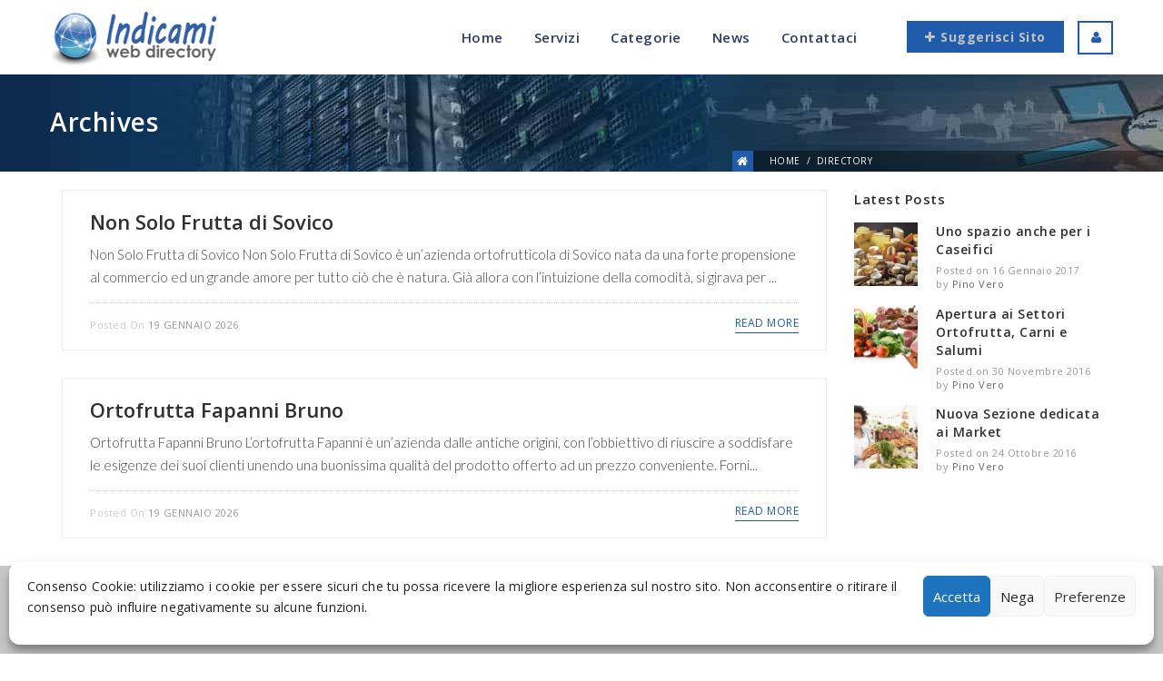

--- FILE ---
content_type: text/html; charset=UTF-8
request_url: https://www.indicami.it/directory-tag/dettaglio/
body_size: 17674
content:
<!DOCTYPE html>
<html lang="it-IT"><head>
        <meta charset="UTF-8">
        
        <link rel="profile" href="http://gmpg.org/xfn/11">
        <link rel="pingback" href="https://www.indicami.it/xmlrpc.php">    
        <style type="text/css">
			hr.style-two {
    border: 0;
    height: 1px;
    background-image: linear-gradient(to right, rgba(0, 0, 0, 0), rgba(187, 203, 233, 0.8), rgba(0, 0, 0, 0));
}
			</style>         <link rel="shortcut icon" href="https://www.indicami.it/wp-content/uploads/2016/06/favicon-60.png">
        <meta name="viewport" content="width=device-width, initial-scale=1.0, maximum-scale=1.0, user-scalable=0"><meta name='robots' content='index, follow, max-image-preview:large, max-snippet:-1, max-video-preview:-1' />
	<style>img:is([sizes="auto" i], [sizes^="auto," i]) { contain-intrinsic-size: 3000px 1500px }</style>
	
	<!-- This site is optimized with the Yoast SEO plugin v26.7 - https://yoast.com/wordpress/plugins/seo/ -->
	<title>Dettaglio Archivi - Indicami - Web Directory</title>
	<link rel="canonical" href="https://www.indicami.it/directory-tag/dettaglio/" />
	<meta property="og:locale" content="it_IT" />
	<meta property="og:type" content="article" />
	<meta property="og:title" content="Dettaglio Archivi - Indicami - Web Directory" />
	<meta property="og:url" content="https://www.indicami.it/directory-tag/dettaglio/" />
	<meta property="og:site_name" content="Indicami - Web Directory" />
	<meta property="og:image" content="https://www.indicami.it/wp-content/uploads/2016/06/logo_quadro.png" />
	<meta property="og:image:width" content="827" />
	<meta property="og:image:height" content="827" />
	<meta property="og:image:type" content="image/png" />
	<meta name="twitter:card" content="summary_large_image" />
	<meta name="twitter:site" content="@IndicamiWeb" />
	<script type="application/ld+json" class="yoast-schema-graph">{"@context":"https://schema.org","@graph":[{"@type":"CollectionPage","@id":"https://www.indicami.it/directory-tag/dettaglio/","url":"https://www.indicami.it/directory-tag/dettaglio/","name":"Dettaglio Archivi - Indicami - Web Directory","isPartOf":{"@id":"https://www.indicami.it/#website"},"breadcrumb":{"@id":"https://www.indicami.it/directory-tag/dettaglio/#breadcrumb"},"inLanguage":"it-IT"},{"@type":"BreadcrumbList","@id":"https://www.indicami.it/directory-tag/dettaglio/#breadcrumb","itemListElement":[{"@type":"ListItem","position":1,"name":"Home","item":"https://www.indicami.it/"},{"@type":"ListItem","position":2,"name":"Dettaglio"}]},{"@type":"WebSite","@id":"https://www.indicami.it/#website","url":"https://www.indicami.it/","name":"Indicami - Web Directory","description":"Il tuo mondo a portata di click","publisher":{"@id":"https://www.indicami.it/#organization"},"potentialAction":[{"@type":"SearchAction","target":{"@type":"EntryPoint","urlTemplate":"https://www.indicami.it/?s={search_term_string}"},"query-input":{"@type":"PropertyValueSpecification","valueRequired":true,"valueName":"search_term_string"}}],"inLanguage":"it-IT"},{"@type":"Organization","@id":"https://www.indicami.it/#organization","name":"Made Siti Web","url":"https://www.indicami.it/","logo":{"@type":"ImageObject","inLanguage":"it-IT","@id":"https://www.indicami.it/#/schema/logo/image/","url":"https://www.indicami.it/wp-content/uploads/2016/06/logo1-h60.png","contentUrl":"https://www.indicami.it/wp-content/uploads/2016/06/logo1-h60.png","width":183,"height":60,"caption":"Made Siti Web"},"image":{"@id":"https://www.indicami.it/#/schema/logo/image/"},"sameAs":["https://www.facebook.com/indicami.it/","https://x.com/IndicamiWeb","https://www.linkedin.com/company/indicami-web-directory"]}]}</script>
	<!-- / Yoast SEO plugin. -->


<link rel='dns-prefetch' href='//maps.googleapis.com' />
<link rel='dns-prefetch' href='//fonts.googleapis.com' />
<link rel="alternate" type="application/rss+xml" title="Indicami - Web Directory &raquo; Feed" href="https://www.indicami.it/feed/" />
<link rel="alternate" type="application/rss+xml" title="Indicami - Web Directory &raquo; Feed dei commenti" href="https://www.indicami.it/comments/feed/" />
<link rel="alternate" type="application/rss+xml" title="Feed Indicami - Web Directory &raquo; Dettaglio Directory Tags" href="https://www.indicami.it/directory-tag/dettaglio/feed/" />
<script type="text/javascript">
/* <![CDATA[ */
window._wpemojiSettings = {"baseUrl":"https:\/\/s.w.org\/images\/core\/emoji\/15.0.3\/72x72\/","ext":".png","svgUrl":"https:\/\/s.w.org\/images\/core\/emoji\/15.0.3\/svg\/","svgExt":".svg","source":{"concatemoji":"https:\/\/www.indicami.it\/wp-includes\/js\/wp-emoji-release.min.js?ver=6.7.4"}};
/*! This file is auto-generated */
!function(i,n){var o,s,e;function c(e){try{var t={supportTests:e,timestamp:(new Date).valueOf()};sessionStorage.setItem(o,JSON.stringify(t))}catch(e){}}function p(e,t,n){e.clearRect(0,0,e.canvas.width,e.canvas.height),e.fillText(t,0,0);var t=new Uint32Array(e.getImageData(0,0,e.canvas.width,e.canvas.height).data),r=(e.clearRect(0,0,e.canvas.width,e.canvas.height),e.fillText(n,0,0),new Uint32Array(e.getImageData(0,0,e.canvas.width,e.canvas.height).data));return t.every(function(e,t){return e===r[t]})}function u(e,t,n){switch(t){case"flag":return n(e,"\ud83c\udff3\ufe0f\u200d\u26a7\ufe0f","\ud83c\udff3\ufe0f\u200b\u26a7\ufe0f")?!1:!n(e,"\ud83c\uddfa\ud83c\uddf3","\ud83c\uddfa\u200b\ud83c\uddf3")&&!n(e,"\ud83c\udff4\udb40\udc67\udb40\udc62\udb40\udc65\udb40\udc6e\udb40\udc67\udb40\udc7f","\ud83c\udff4\u200b\udb40\udc67\u200b\udb40\udc62\u200b\udb40\udc65\u200b\udb40\udc6e\u200b\udb40\udc67\u200b\udb40\udc7f");case"emoji":return!n(e,"\ud83d\udc26\u200d\u2b1b","\ud83d\udc26\u200b\u2b1b")}return!1}function f(e,t,n){var r="undefined"!=typeof WorkerGlobalScope&&self instanceof WorkerGlobalScope?new OffscreenCanvas(300,150):i.createElement("canvas"),a=r.getContext("2d",{willReadFrequently:!0}),o=(a.textBaseline="top",a.font="600 32px Arial",{});return e.forEach(function(e){o[e]=t(a,e,n)}),o}function t(e){var t=i.createElement("script");t.src=e,t.defer=!0,i.head.appendChild(t)}"undefined"!=typeof Promise&&(o="wpEmojiSettingsSupports",s=["flag","emoji"],n.supports={everything:!0,everythingExceptFlag:!0},e=new Promise(function(e){i.addEventListener("DOMContentLoaded",e,{once:!0})}),new Promise(function(t){var n=function(){try{var e=JSON.parse(sessionStorage.getItem(o));if("object"==typeof e&&"number"==typeof e.timestamp&&(new Date).valueOf()<e.timestamp+604800&&"object"==typeof e.supportTests)return e.supportTests}catch(e){}return null}();if(!n){if("undefined"!=typeof Worker&&"undefined"!=typeof OffscreenCanvas&&"undefined"!=typeof URL&&URL.createObjectURL&&"undefined"!=typeof Blob)try{var e="postMessage("+f.toString()+"("+[JSON.stringify(s),u.toString(),p.toString()].join(",")+"));",r=new Blob([e],{type:"text/javascript"}),a=new Worker(URL.createObjectURL(r),{name:"wpTestEmojiSupports"});return void(a.onmessage=function(e){c(n=e.data),a.terminate(),t(n)})}catch(e){}c(n=f(s,u,p))}t(n)}).then(function(e){for(var t in e)n.supports[t]=e[t],n.supports.everything=n.supports.everything&&n.supports[t],"flag"!==t&&(n.supports.everythingExceptFlag=n.supports.everythingExceptFlag&&n.supports[t]);n.supports.everythingExceptFlag=n.supports.everythingExceptFlag&&!n.supports.flag,n.DOMReady=!1,n.readyCallback=function(){n.DOMReady=!0}}).then(function(){return e}).then(function(){var e;n.supports.everything||(n.readyCallback(),(e=n.source||{}).concatemoji?t(e.concatemoji):e.wpemoji&&e.twemoji&&(t(e.twemoji),t(e.wpemoji)))}))}((window,document),window._wpemojiSettings);
/* ]]> */
</script>
<link rel='stylesheet' id='font_Open_Sans-css' href='//fonts.googleapis.com/css?family=Open+Sans%3A300%2C300italic%2Cregular%2Citalic%2C600%2C600italic%2C700%2C700italic%2C800%2C800italic&#038;subset=cyrillic-ext%2Cgreek-ext%2Cgreek%2Clatin-ext%2Cvietnamese%2Ccyrillic%2Clatin&#038;ver=6.7.4' type='text/css' media='all' />
<link rel='stylesheet' id='iconmoon_css-css' href='https://www.indicami.it/wp-content/themes/directory-theme/include/assets/icon/css/iconmoon.css?ver=6.7.4' type='text/css' media='all' />
<link rel='stylesheet' id='bootstrap_css-css' href='https://www.indicami.it/wp-content/themes/directory-theme/assets/css/bootstrap.css?ver=6.7.4' type='text/css' media='all' />
<link rel='stylesheet' id='style_css-css' href='https://www.indicami.it/wp-content/themes/directory-theme/style.css?ver=6.7.4' type='text/css' media='all' />
<link rel='stylesheet' id='bootstrap-theme_css-css' href='https://www.indicami.it/wp-content/themes/directory-theme/assets/css/bootstrap-theme.css?ver=6.7.4' type='text/css' media='all' />
<link rel='stylesheet' id='prettyPhoto_css-css' href='https://www.indicami.it/wp-content/themes/directory-theme/assets/css/prettyphoto.css?ver=6.7.4' type='text/css' media='all' />
<link rel='stylesheet' id='flexslider_css-css' href='https://www.indicami.it/wp-content/themes/directory-theme/assets/css/flexslider.css?ver=6.7.4' type='text/css' media='all' />
<link rel='stylesheet' id='owl.carousel_css-css' href='https://www.indicami.it/wp-content/themes/directory-theme/assets/css/owl.carousel.css?ver=6.7.4' type='text/css' media='all' />
<link rel='stylesheet' id='cs_woocommerce_css-css' href='https://www.indicami.it/wp-content/themes/directory-theme/assets/css/cs_woocommerce.css?ver=6.7.4' type='text/css' media='all' />
<link rel='stylesheet' id='cs_custom_style_css-css' href='https://www.indicami.it/wp-content/themes/directory-theme/assets/css/custom-style.css?ver=c3a29509ae319b69c8ab5ffb3651887b' type='text/css' media='all' />
<link rel='stylesheet' id='jquery.slider-min_css-css' href='https://www.indicami.it/wp-content/plugins/wp-directory/assets/css/flexslider.css?ver=6.7.4' type='text/css' media='all' />
<link rel='stylesheet' id='chosen_style-css' href='https://www.indicami.it/wp-content/plugins/wp-directory/assets/css/chosen.css?ver=6.7.4' type='text/css' media='all' />
<link rel='stylesheet' id='jquery-ui-styles-css' href='https://www.indicami.it/wp-content/plugins/wp-directory/assets/css/jquery-ui.css?ver=6.7.4' type='text/css' media='all' />
<link rel='stylesheet' id='datetimepicker1_css-css' href='https://www.indicami.it/wp-content/plugins/wp-directory/assets/css/jquery_datetimepicker.css?ver=6.7.4' type='text/css' media='all' />
<style id='wp-emoji-styles-inline-css' type='text/css'>

	img.wp-smiley, img.emoji {
		display: inline !important;
		border: none !important;
		box-shadow: none !important;
		height: 1em !important;
		width: 1em !important;
		margin: 0 0.07em !important;
		vertical-align: -0.1em !important;
		background: none !important;
		padding: 0 !important;
	}
</style>
<link rel='stylesheet' id='wp-block-library-css' href='https://www.indicami.it/wp-includes/css/dist/block-library/style.min.css?ver=6.7.4' type='text/css' media='all' />
<style id='filebird-block-filebird-gallery-style-inline-css' type='text/css'>
ul.filebird-block-filebird-gallery{margin:auto!important;padding:0!important;width:100%}ul.filebird-block-filebird-gallery.layout-grid{display:grid;grid-gap:20px;align-items:stretch;grid-template-columns:repeat(var(--columns),1fr);justify-items:stretch}ul.filebird-block-filebird-gallery.layout-grid li img{border:1px solid #ccc;box-shadow:2px 2px 6px 0 rgba(0,0,0,.3);height:100%;max-width:100%;-o-object-fit:cover;object-fit:cover;width:100%}ul.filebird-block-filebird-gallery.layout-masonry{-moz-column-count:var(--columns);-moz-column-gap:var(--space);column-gap:var(--space);-moz-column-width:var(--min-width);columns:var(--min-width) var(--columns);display:block;overflow:auto}ul.filebird-block-filebird-gallery.layout-masonry li{margin-bottom:var(--space)}ul.filebird-block-filebird-gallery li{list-style:none}ul.filebird-block-filebird-gallery li figure{height:100%;margin:0;padding:0;position:relative;width:100%}ul.filebird-block-filebird-gallery li figure figcaption{background:linear-gradient(0deg,rgba(0,0,0,.7),rgba(0,0,0,.3) 70%,transparent);bottom:0;box-sizing:border-box;color:#fff;font-size:.8em;margin:0;max-height:100%;overflow:auto;padding:3em .77em .7em;position:absolute;text-align:center;width:100%;z-index:2}ul.filebird-block-filebird-gallery li figure figcaption a{color:inherit}

</style>
<style id='classic-theme-styles-inline-css' type='text/css'>
/*! This file is auto-generated */
.wp-block-button__link{color:#fff;background-color:#32373c;border-radius:9999px;box-shadow:none;text-decoration:none;padding:calc(.667em + 2px) calc(1.333em + 2px);font-size:1.125em}.wp-block-file__button{background:#32373c;color:#fff;text-decoration:none}
</style>
<style id='global-styles-inline-css' type='text/css'>
:root{--wp--preset--aspect-ratio--square: 1;--wp--preset--aspect-ratio--4-3: 4/3;--wp--preset--aspect-ratio--3-4: 3/4;--wp--preset--aspect-ratio--3-2: 3/2;--wp--preset--aspect-ratio--2-3: 2/3;--wp--preset--aspect-ratio--16-9: 16/9;--wp--preset--aspect-ratio--9-16: 9/16;--wp--preset--color--black: #000000;--wp--preset--color--cyan-bluish-gray: #abb8c3;--wp--preset--color--white: #ffffff;--wp--preset--color--pale-pink: #f78da7;--wp--preset--color--vivid-red: #cf2e2e;--wp--preset--color--luminous-vivid-orange: #ff6900;--wp--preset--color--luminous-vivid-amber: #fcb900;--wp--preset--color--light-green-cyan: #7bdcb5;--wp--preset--color--vivid-green-cyan: #00d084;--wp--preset--color--pale-cyan-blue: #8ed1fc;--wp--preset--color--vivid-cyan-blue: #0693e3;--wp--preset--color--vivid-purple: #9b51e0;--wp--preset--gradient--vivid-cyan-blue-to-vivid-purple: linear-gradient(135deg,rgba(6,147,227,1) 0%,rgb(155,81,224) 100%);--wp--preset--gradient--light-green-cyan-to-vivid-green-cyan: linear-gradient(135deg,rgb(122,220,180) 0%,rgb(0,208,130) 100%);--wp--preset--gradient--luminous-vivid-amber-to-luminous-vivid-orange: linear-gradient(135deg,rgba(252,185,0,1) 0%,rgba(255,105,0,1) 100%);--wp--preset--gradient--luminous-vivid-orange-to-vivid-red: linear-gradient(135deg,rgba(255,105,0,1) 0%,rgb(207,46,46) 100%);--wp--preset--gradient--very-light-gray-to-cyan-bluish-gray: linear-gradient(135deg,rgb(238,238,238) 0%,rgb(169,184,195) 100%);--wp--preset--gradient--cool-to-warm-spectrum: linear-gradient(135deg,rgb(74,234,220) 0%,rgb(151,120,209) 20%,rgb(207,42,186) 40%,rgb(238,44,130) 60%,rgb(251,105,98) 80%,rgb(254,248,76) 100%);--wp--preset--gradient--blush-light-purple: linear-gradient(135deg,rgb(255,206,236) 0%,rgb(152,150,240) 100%);--wp--preset--gradient--blush-bordeaux: linear-gradient(135deg,rgb(254,205,165) 0%,rgb(254,45,45) 50%,rgb(107,0,62) 100%);--wp--preset--gradient--luminous-dusk: linear-gradient(135deg,rgb(255,203,112) 0%,rgb(199,81,192) 50%,rgb(65,88,208) 100%);--wp--preset--gradient--pale-ocean: linear-gradient(135deg,rgb(255,245,203) 0%,rgb(182,227,212) 50%,rgb(51,167,181) 100%);--wp--preset--gradient--electric-grass: linear-gradient(135deg,rgb(202,248,128) 0%,rgb(113,206,126) 100%);--wp--preset--gradient--midnight: linear-gradient(135deg,rgb(2,3,129) 0%,rgb(40,116,252) 100%);--wp--preset--font-size--small: 13px;--wp--preset--font-size--medium: 20px;--wp--preset--font-size--large: 36px;--wp--preset--font-size--x-large: 42px;--wp--preset--spacing--20: 0.44rem;--wp--preset--spacing--30: 0.67rem;--wp--preset--spacing--40: 1rem;--wp--preset--spacing--50: 1.5rem;--wp--preset--spacing--60: 2.25rem;--wp--preset--spacing--70: 3.38rem;--wp--preset--spacing--80: 5.06rem;--wp--preset--shadow--natural: 6px 6px 9px rgba(0, 0, 0, 0.2);--wp--preset--shadow--deep: 12px 12px 50px rgba(0, 0, 0, 0.4);--wp--preset--shadow--sharp: 6px 6px 0px rgba(0, 0, 0, 0.2);--wp--preset--shadow--outlined: 6px 6px 0px -3px rgba(255, 255, 255, 1), 6px 6px rgba(0, 0, 0, 1);--wp--preset--shadow--crisp: 6px 6px 0px rgba(0, 0, 0, 1);}:where(.is-layout-flex){gap: 0.5em;}:where(.is-layout-grid){gap: 0.5em;}body .is-layout-flex{display: flex;}.is-layout-flex{flex-wrap: wrap;align-items: center;}.is-layout-flex > :is(*, div){margin: 0;}body .is-layout-grid{display: grid;}.is-layout-grid > :is(*, div){margin: 0;}:where(.wp-block-columns.is-layout-flex){gap: 2em;}:where(.wp-block-columns.is-layout-grid){gap: 2em;}:where(.wp-block-post-template.is-layout-flex){gap: 1.25em;}:where(.wp-block-post-template.is-layout-grid){gap: 1.25em;}.has-black-color{color: var(--wp--preset--color--black) !important;}.has-cyan-bluish-gray-color{color: var(--wp--preset--color--cyan-bluish-gray) !important;}.has-white-color{color: var(--wp--preset--color--white) !important;}.has-pale-pink-color{color: var(--wp--preset--color--pale-pink) !important;}.has-vivid-red-color{color: var(--wp--preset--color--vivid-red) !important;}.has-luminous-vivid-orange-color{color: var(--wp--preset--color--luminous-vivid-orange) !important;}.has-luminous-vivid-amber-color{color: var(--wp--preset--color--luminous-vivid-amber) !important;}.has-light-green-cyan-color{color: var(--wp--preset--color--light-green-cyan) !important;}.has-vivid-green-cyan-color{color: var(--wp--preset--color--vivid-green-cyan) !important;}.has-pale-cyan-blue-color{color: var(--wp--preset--color--pale-cyan-blue) !important;}.has-vivid-cyan-blue-color{color: var(--wp--preset--color--vivid-cyan-blue) !important;}.has-vivid-purple-color{color: var(--wp--preset--color--vivid-purple) !important;}.has-black-background-color{background-color: var(--wp--preset--color--black) !important;}.has-cyan-bluish-gray-background-color{background-color: var(--wp--preset--color--cyan-bluish-gray) !important;}.has-white-background-color{background-color: var(--wp--preset--color--white) !important;}.has-pale-pink-background-color{background-color: var(--wp--preset--color--pale-pink) !important;}.has-vivid-red-background-color{background-color: var(--wp--preset--color--vivid-red) !important;}.has-luminous-vivid-orange-background-color{background-color: var(--wp--preset--color--luminous-vivid-orange) !important;}.has-luminous-vivid-amber-background-color{background-color: var(--wp--preset--color--luminous-vivid-amber) !important;}.has-light-green-cyan-background-color{background-color: var(--wp--preset--color--light-green-cyan) !important;}.has-vivid-green-cyan-background-color{background-color: var(--wp--preset--color--vivid-green-cyan) !important;}.has-pale-cyan-blue-background-color{background-color: var(--wp--preset--color--pale-cyan-blue) !important;}.has-vivid-cyan-blue-background-color{background-color: var(--wp--preset--color--vivid-cyan-blue) !important;}.has-vivid-purple-background-color{background-color: var(--wp--preset--color--vivid-purple) !important;}.has-black-border-color{border-color: var(--wp--preset--color--black) !important;}.has-cyan-bluish-gray-border-color{border-color: var(--wp--preset--color--cyan-bluish-gray) !important;}.has-white-border-color{border-color: var(--wp--preset--color--white) !important;}.has-pale-pink-border-color{border-color: var(--wp--preset--color--pale-pink) !important;}.has-vivid-red-border-color{border-color: var(--wp--preset--color--vivid-red) !important;}.has-luminous-vivid-orange-border-color{border-color: var(--wp--preset--color--luminous-vivid-orange) !important;}.has-luminous-vivid-amber-border-color{border-color: var(--wp--preset--color--luminous-vivid-amber) !important;}.has-light-green-cyan-border-color{border-color: var(--wp--preset--color--light-green-cyan) !important;}.has-vivid-green-cyan-border-color{border-color: var(--wp--preset--color--vivid-green-cyan) !important;}.has-pale-cyan-blue-border-color{border-color: var(--wp--preset--color--pale-cyan-blue) !important;}.has-vivid-cyan-blue-border-color{border-color: var(--wp--preset--color--vivid-cyan-blue) !important;}.has-vivid-purple-border-color{border-color: var(--wp--preset--color--vivid-purple) !important;}.has-vivid-cyan-blue-to-vivid-purple-gradient-background{background: var(--wp--preset--gradient--vivid-cyan-blue-to-vivid-purple) !important;}.has-light-green-cyan-to-vivid-green-cyan-gradient-background{background: var(--wp--preset--gradient--light-green-cyan-to-vivid-green-cyan) !important;}.has-luminous-vivid-amber-to-luminous-vivid-orange-gradient-background{background: var(--wp--preset--gradient--luminous-vivid-amber-to-luminous-vivid-orange) !important;}.has-luminous-vivid-orange-to-vivid-red-gradient-background{background: var(--wp--preset--gradient--luminous-vivid-orange-to-vivid-red) !important;}.has-very-light-gray-to-cyan-bluish-gray-gradient-background{background: var(--wp--preset--gradient--very-light-gray-to-cyan-bluish-gray) !important;}.has-cool-to-warm-spectrum-gradient-background{background: var(--wp--preset--gradient--cool-to-warm-spectrum) !important;}.has-blush-light-purple-gradient-background{background: var(--wp--preset--gradient--blush-light-purple) !important;}.has-blush-bordeaux-gradient-background{background: var(--wp--preset--gradient--blush-bordeaux) !important;}.has-luminous-dusk-gradient-background{background: var(--wp--preset--gradient--luminous-dusk) !important;}.has-pale-ocean-gradient-background{background: var(--wp--preset--gradient--pale-ocean) !important;}.has-electric-grass-gradient-background{background: var(--wp--preset--gradient--electric-grass) !important;}.has-midnight-gradient-background{background: var(--wp--preset--gradient--midnight) !important;}.has-small-font-size{font-size: var(--wp--preset--font-size--small) !important;}.has-medium-font-size{font-size: var(--wp--preset--font-size--medium) !important;}.has-large-font-size{font-size: var(--wp--preset--font-size--large) !important;}.has-x-large-font-size{font-size: var(--wp--preset--font-size--x-large) !important;}
:where(.wp-block-post-template.is-layout-flex){gap: 1.25em;}:where(.wp-block-post-template.is-layout-grid){gap: 1.25em;}
:where(.wp-block-columns.is-layout-flex){gap: 2em;}:where(.wp-block-columns.is-layout-grid){gap: 2em;}
:root :where(.wp-block-pullquote){font-size: 1.5em;line-height: 1.6;}
</style>
<link rel='stylesheet' id='contact-form-7-css' href='https://www.indicami.it/wp-content/plugins/contact-form-7/includes/css/styles.css?ver=5.9.8' type='text/css' media='all' />
<style id='woocommerce-inline-inline-css' type='text/css'>
.woocommerce form .form-row .required { visibility: visible; }
</style>
<link rel='stylesheet' id='cmplz-general-css' href='https://www.indicami.it/wp-content/plugins/complianz-gdpr/assets/css/cookieblocker.min.css?ver=1743069620' type='text/css' media='all' />
<link rel='stylesheet' id='brands-styles-css' href='https://www.indicami.it/wp-content/plugins/woocommerce/assets/css/brands.css?ver=10.3.7' type='text/css' media='all' />
<link rel='stylesheet' id='responsive_css-css' href='https://www.indicami.it/wp-content/themes/directory-theme/assets/css/responsive.css?ver=6.7.4' type='text/css' media='all' />
<link rel='stylesheet' id='bsf-Defaults-css' href='https://www.indicami.it/wp-content/uploads/smile_fonts/Defaults/Defaults.css?ver=3.19.10' type='text/css' media='all' />
<script type="text/javascript" async src="https://www.indicami.it/wp-content/plugins/burst-statistics/helpers/timeme/timeme.min.js?ver=1.8.0" id="burst-timeme-js"></script>
<script type="text/javascript" src="https://www.indicami.it/wp-includes/js/dist/hooks.min.js?ver=4d63a3d491d11ffd8ac6" id="wp-hooks-js"></script>
<script type="text/javascript" src="https://www.indicami.it/wp-includes/js/dist/i18n.min.js?ver=5e580eb46a90c2b997e6" id="wp-i18n-js"></script>
<script type="text/javascript" id="wp-i18n-js-after">
/* <![CDATA[ */
wp.i18n.setLocaleData( { 'text direction\u0004ltr': [ 'ltr' ] } );
/* ]]> */
</script>
<script type="text/javascript" src="https://www.indicami.it/wp-includes/js/dist/vendor/wp-polyfill.min.js?ver=3.15.0" id="wp-polyfill-js"></script>
<script type="text/javascript" src="https://www.indicami.it/wp-includes/js/dist/url.min.js?ver=e87eb76272a3a08402d2" id="wp-url-js"></script>
<script type="text/javascript" id="wp-api-fetch-js-translations">
/* <![CDATA[ */
( function( domain, translations ) {
	var localeData = translations.locale_data[ domain ] || translations.locale_data.messages;
	localeData[""].domain = domain;
	wp.i18n.setLocaleData( localeData, domain );
} )( "default", {"translation-revision-date":"2025-11-21 12:08:35+0000","generator":"GlotPress\/4.0.3","domain":"messages","locale_data":{"messages":{"":{"domain":"messages","plural-forms":"nplurals=2; plural=n != 1;","lang":"it"},"An unknown error occurred.":["Si \u00e8 verificato un errore sconosciuto."],"The response is not a valid JSON response.":["La risposta non \u00e8 una risposta JSON valida."],"Media upload failed. If this is a photo or a large image, please scale it down and try again.":["Caricamento dei media fallito. Se si tratta di una foto oppure di un'immagine grande, ridimensionala e riprova."],"You are probably offline.":["Sei probabilmente offline."]}},"comment":{"reference":"wp-includes\/js\/dist\/api-fetch.js"}} );
/* ]]> */
</script>
<script type="text/javascript" src="https://www.indicami.it/wp-includes/js/dist/api-fetch.min.js?ver=d387b816bc1ed2042e28" id="wp-api-fetch-js"></script>
<script type="text/javascript" id="wp-api-fetch-js-after">
/* <![CDATA[ */
wp.apiFetch.use( wp.apiFetch.createRootURLMiddleware( "https://www.indicami.it/wp-json/" ) );
wp.apiFetch.nonceMiddleware = wp.apiFetch.createNonceMiddleware( "da6486d19e" );
wp.apiFetch.use( wp.apiFetch.nonceMiddleware );
wp.apiFetch.use( wp.apiFetch.mediaUploadMiddleware );
wp.apiFetch.nonceEndpoint = "https://www.indicami.it/wp-admin/admin-ajax.php?action=rest-nonce";
/* ]]> */
</script>
<script type="text/javascript" id="burst-js-extra">
/* <![CDATA[ */
var burst = {"cookie_retention_days":"30","beacon_url":"https:\/\/www.indicami.it\/wp-content\/plugins\/burst-statistics\/endpoint.php","options":{"beacon_enabled":0,"enable_cookieless_tracking":1,"enable_turbo_mode":0,"do_not_track":0,"track_url_change":0},"goals":[],"goals_script_url":"https:\/\/www.indicami.it\/wp-content\/plugins\/burst-statistics\/\/assets\/js\/build\/burst-goals.js?v=1.8.0"};
/* ]]> */
</script>
<script type="text/javascript" async src="https://www.indicami.it/wp-content/plugins/burst-statistics/assets/js/build/burst-cookieless.min.js?ver=1.8.0" id="burst-js"></script>
<script type="text/javascript" src="https://www.indicami.it/wp-includes/js/jquery/jquery.min.js?ver=3.7.1" id="jquery-core-js"></script>
<script type="text/javascript" src="https://www.indicami.it/wp-includes/js/jquery/jquery-migrate.min.js?ver=3.4.1" id="jquery-migrate-js"></script>
<script type="text/javascript" src="https://maps.googleapis.com/maps/api/js?key=AIzaSyDW3ffGzhf5PQtmkD5MV1n04xhJpqqxVNk&amp;libraries=places&amp;ver=6.7.4" id="google-map-api-js"></script>
<script type="text/javascript" src="//www.indicami.it/wp-content/plugins/revslider/sr6/assets/js/rbtools.min.js?ver=6.7.28" async id="tp-tools-js"></script>
<script type="text/javascript" src="//www.indicami.it/wp-content/plugins/revslider/sr6/assets/js/rs6.min.js?ver=6.7.28" async id="revmin-js"></script>
<script type="text/javascript" src="https://www.indicami.it/wp-content/plugins/woocommerce/assets/js/jquery-blockui/jquery.blockUI.min.js?ver=2.7.0-wc.10.3.7" id="wc-jquery-blockui-js" data-wp-strategy="defer"></script>
<script type="text/javascript" id="wc-add-to-cart-js-extra">
/* <![CDATA[ */
var wc_add_to_cart_params = {"ajax_url":"\/wp-admin\/admin-ajax.php","wc_ajax_url":"\/?wc-ajax=%%endpoint%%","i18n_view_cart":"Visualizza carrello","cart_url":"https:\/\/www.indicami.it\/cart-2\/","is_cart":"","cart_redirect_after_add":"no"};
/* ]]> */
</script>
<script type="text/javascript" src="https://www.indicami.it/wp-content/plugins/woocommerce/assets/js/frontend/add-to-cart.min.js?ver=10.3.7" id="wc-add-to-cart-js" data-wp-strategy="defer"></script>
<script type="text/javascript" src="https://www.indicami.it/wp-content/plugins/js_composer/assets/js/vendors/woocommerce-add-to-cart.js?ver=8.5" id="vc_woocommerce-add-to-cart-js-js"></script>
<script></script><link rel="https://api.w.org/" href="https://www.indicami.it/wp-json/" /><link rel="EditURI" type="application/rsd+xml" title="RSD" href="https://www.indicami.it/xmlrpc.php?rsd" />
			<style>.cmplz-hidden {
					display: none !important;
				}</style>	<noscript><style>.woocommerce-product-gallery{ opacity: 1 !important; }</style></noscript>
	<style type="text/css">.recentcomments a{display:inline !important;padding:0 !important;margin:0 !important;}</style><meta name="generator" content="Powered by WPBakery Page Builder - drag and drop page builder for WordPress."/>
<style type="text/css" id="custom-background-css">
body.custom-background { background-color: #ffffff; }
</style>
	<meta name="generator" content="Powered by Slider Revolution 6.7.28 - responsive, Mobile-Friendly Slider Plugin for WordPress with comfortable drag and drop interface." />
<link rel="icon" href="https://www.indicami.it/wp-content/uploads/2015/03/logo_icon_57.png" sizes="32x32" />
<link rel="icon" href="https://www.indicami.it/wp-content/uploads/2015/03/logo_icon_57.png" sizes="192x192" />
<link rel="apple-touch-icon" href="https://www.indicami.it/wp-content/uploads/2015/03/logo_icon_57.png" />
<meta name="msapplication-TileImage" content="https://www.indicami.it/wp-content/uploads/2015/03/logo_icon_57.png" />
<script>function setREVStartSize(e){
			//window.requestAnimationFrame(function() {
				window.RSIW = window.RSIW===undefined ? window.innerWidth : window.RSIW;
				window.RSIH = window.RSIH===undefined ? window.innerHeight : window.RSIH;
				try {
					var pw = document.getElementById(e.c).parentNode.offsetWidth,
						newh;
					pw = pw===0 || isNaN(pw) || (e.l=="fullwidth" || e.layout=="fullwidth") ? window.RSIW : pw;
					e.tabw = e.tabw===undefined ? 0 : parseInt(e.tabw);
					e.thumbw = e.thumbw===undefined ? 0 : parseInt(e.thumbw);
					e.tabh = e.tabh===undefined ? 0 : parseInt(e.tabh);
					e.thumbh = e.thumbh===undefined ? 0 : parseInt(e.thumbh);
					e.tabhide = e.tabhide===undefined ? 0 : parseInt(e.tabhide);
					e.thumbhide = e.thumbhide===undefined ? 0 : parseInt(e.thumbhide);
					e.mh = e.mh===undefined || e.mh=="" || e.mh==="auto" ? 0 : parseInt(e.mh,0);
					if(e.layout==="fullscreen" || e.l==="fullscreen")
						newh = Math.max(e.mh,window.RSIH);
					else{
						e.gw = Array.isArray(e.gw) ? e.gw : [e.gw];
						for (var i in e.rl) if (e.gw[i]===undefined || e.gw[i]===0) e.gw[i] = e.gw[i-1];
						e.gh = e.el===undefined || e.el==="" || (Array.isArray(e.el) && e.el.length==0)? e.gh : e.el;
						e.gh = Array.isArray(e.gh) ? e.gh : [e.gh];
						for (var i in e.rl) if (e.gh[i]===undefined || e.gh[i]===0) e.gh[i] = e.gh[i-1];
											
						var nl = new Array(e.rl.length),
							ix = 0,
							sl;
						e.tabw = e.tabhide>=pw ? 0 : e.tabw;
						e.thumbw = e.thumbhide>=pw ? 0 : e.thumbw;
						e.tabh = e.tabhide>=pw ? 0 : e.tabh;
						e.thumbh = e.thumbhide>=pw ? 0 : e.thumbh;
						for (var i in e.rl) nl[i] = e.rl[i]<window.RSIW ? 0 : e.rl[i];
						sl = nl[0];
						for (var i in nl) if (sl>nl[i] && nl[i]>0) { sl = nl[i]; ix=i;}
						var m = pw>(e.gw[ix]+e.tabw+e.thumbw) ? 1 : (pw-(e.tabw+e.thumbw)) / (e.gw[ix]);
						newh =  (e.gh[ix] * m) + (e.tabh + e.thumbh);
					}
					var el = document.getElementById(e.c);
					if (el!==null && el) el.style.height = newh+"px";
					el = document.getElementById(e.c+"_wrapper");
					if (el!==null && el) {
						el.style.height = newh+"px";
						el.style.display = "block";
					}
				} catch(e){
					console.log("Failure at Presize of Slider:" + e)
				}
			//});
		  };</script>
		<style type="text/css" id="wp-custom-css">
			/*--- Menù ---*/
.navigation ul .sub-dropdown li a, .navigation ul .children li a {color: #2F2F2F;}
.navigation > ul > li > a {
    line-height: 20px;
    min-height: 10px;
}
.hd-btn {color: #c0c0c0;}
.main-navbar {
    background-color: rgba(255, 255, 255, 0.9);
}

/*--- Header ---*/
.main-section {padding: 0px 0px 0px 0px;}
.page-section {margin-top: 20px;}
.woocommerce #content div.product, .woocommerce div.product, .woocommerce-page #content div.product, .woocommerce-page div.product {margin-top: 20px;}

/*--- Form Ricerca Home ---*/
.cs-search-v3 .advance-search-price-range li:last-child {margin: 0 -4px 1px 0;}
.cs-search-v1 h6 ~ .location-icon {top: 29px;}

/*--- Body ---*/
a:hover {color: #707CA1 !important;}
body {max-width: 100% !important;}
/*--- Footer ---*/
#footer-sec a:link,#footer-sec a:visited { color:#4C78B8 !important; text-decoration: none;}
#footer-sec a:hover,#footer-sec a:active {color:#6F86AA !important; text-decoration: none;}
#footer-sec h4{color: #242424 !important;font: Normal 18px / 24px "Open Sans", sans-serif !important;}

/*--- Copyright ---*/
#copyright a:link,#copyright a:visited { color:#92ADD7; text-decoration: none;}
#copyright a:hover,#copyright a:active {color:#dbe6ff; text-decoration: none;}
.footer-content {background-color: #5E5E5E;}

/*--- Orari Apertura ---*/
.opening-hours ul li {padding: 5px 0px;}
/*--- Recensioni ---*/
.reviews-modal li label {margin: 5px 30px 10px 0px;}
.rq-form ul li input[type="button"], .report-modal-footer input[type="button"], .reviews-modal input[type="button"] {
    border: solid 1px;
    border-radius: 4px;
    color: #000;
}

textarea, input[type="url"], input[type="text"], input[type="password"], input[type="datetime"], input[type="datetime-local"], 
input[type="date"], input[type="month"], input[type="time"], input[type="week"], input[type="number"], input[type="email"], input[type="url"], 
input[type="search"], input[type="tel"], input[type="color"], .uneditable-input {
	font-size: 15px;
}

.breadcrumb-sec {padding: 35px 0 0px;}

.cs-form-element li input[type="text"], .cs-form-element li input[type="url"], .cs-form-element li input[type="password"] {
	border: 1px solid #dae4eb;
	color: #272727;
}
.gllpMap {
	height: 295px;
	width: 100%;
}		</style>
		<noscript><style> .wpb_animate_when_almost_visible { opacity: 1; }</style></noscript>    </head>
        <body class="archive tax-directory-tag term-dettaglio term-975 custom-background theme-directory-theme woocommerce-no-js wpb-js-composer js-comp-ver-8.5 vc_responsive">
                    <!-- Wrapper -->
        <div class="wrapper  wrapper_full_width">
            <!-- Header -->
            		<!-- Header 1 Start -->
		<header id="main-header" class="header_1 top-bar-off">
						<!-- Top Strip -->
						<!-- Main Header -->
			<div class="main-navbar">                      
				<div class="container">
					<aside class="left-side">
						<div class="logo">		<a href="https://www.indicami.it">    
			<img src="https://www.indicami.it/wp-content/uploads/2016/06/logo-h60.gif" style="width:183px; height: 60px;" alt="Indicami &#8211; Web Directory">
		</a>
		</div>
					</aside>
					<aside class="right-side">
						<nav class="navigation">
							<a class="cs-click-menu"><i class="icon-list8"></i></a>
							<ul><li id="menu-item-4298" class="menu-item dropdown sub-menu menu-item-type-post_type dropdown sub-menu menu-item-object-page dropdown sub-menu menu-item-home"><a href="https://www.indicami.it/">Home</a></li>
<li id="menu-item-5581" class="menu-item dropdown sub-menu menu-item-type-custom dropdown sub-menu menu-item-object-custom dropdown sub-menu menu-item-has-children"><a>Servizi</a>
<ul class="sub-dropdown">
	<li id="menu-item-5582" class="menu-item dropdown sub-menu menu-item-type-custom dropdown sub-menu menu-item-object-custom"><a href="https://www.indicami.it/categoria-prodotto/grafica/">Grafica</a></li>
	<li id="menu-item-5583" class="menu-item dropdown sub-menu menu-item-type-custom dropdown sub-menu menu-item-object-custom"><a href="https://www.indicami.it/categoria-prodotto/marketing-pubblicita/spazi-banner/">Spazi Banner</a></li>
	<li id="menu-item-5584" class="menu-item dropdown sub-menu menu-item-type-custom dropdown sub-menu menu-item-object-custom"><a href="https://www.indicami.it/categoria-prodotto/web-design/">Web Design</a></li>
	<li id="menu-item-7385" class="menu-item dropdown sub-menu menu-item-type-custom dropdown sub-menu menu-item-object-custom"><a href="https://www.indicami.it/categoria-prodotto/marketing-pubblicita/piani-social/">Piani Social</a></li>
</ul> <!--End Sub Menu -->
</li>
<li id="menu-item-4300" class="menu-item dropdown sub-menu menu-item-type-custom dropdown sub-menu menu-item-object-custom dropdown sub-menu menu-item-has-children"><a>Categorie</a>
<ul class="sub-dropdown">
	<li id="menu-item-4304" class="menu-item dropdown sub-menu menu-item-type-custom dropdown sub-menu menu-item-object-custom"><a href="https://www.indicami.it/indice/auto-motori/?filter=all&amp;search_text=&amp;type=auto-motori&amp;geo=1&amp;goe_location_enable=1&amp;submit=">Auto &#038; Motori</a></li>
	<li id="menu-item-4713" class="menu-item dropdown sub-menu menu-item-type-custom dropdown sub-menu menu-item-object-custom"><a href="https://www.indicami.it/indice/bellezza/?filter=all&amp;search_text=&amp;type=bellezza&amp;geo=1&amp;goe_location_enable=1&amp;submit=">Bellezza</a></li>
	<li id="menu-item-4303" class="menu-item dropdown sub-menu menu-item-type-custom dropdown sub-menu menu-item-object-custom"><a href="https://www.indicami.it/indice/educazione/?filter=all&amp;search_text=&amp;type=educazione&amp;geo=1&amp;goe_location_enable=1&amp;submit=">Educazione</a></li>
	<li id="menu-item-4305" class="menu-item dropdown sub-menu menu-item-type-custom dropdown sub-menu menu-item-object-custom"><a href="https://www.indicami.it/indice/informatica/?filter=all&amp;search_text=&amp;type=informatica&amp;geo=1&amp;goe_location_enable=1&amp;submit=">Informatica</a></li>
	<li id="menu-item-5717" class="menu-item dropdown sub-menu menu-item-type-custom dropdown sub-menu menu-item-object-custom"><a href="https://www.indicami.it/indice/market/?filter=all&amp;search_text=&amp;type=market&amp;geo=1&amp;goe_location_enable=1&amp;submit=">Market</a></li>
	<li id="menu-item-4306" class="menu-item dropdown sub-menu menu-item-type-custom dropdown sub-menu menu-item-object-custom"><a href="https://www.indicami.it/indice/moda/?filter=all&amp;search_text=&amp;type=moda&amp;geo=1&amp;goe_location_enable=1&amp;submit=">Moda</a></li>
	<li id="menu-item-4307" class="menu-item dropdown sub-menu menu-item-type-custom dropdown sub-menu menu-item-object-custom"><a href="https://www.indicami.it/indice/ristorazione/?filter=all&amp;search_text=&amp;type=ristorazione&amp;geo=1&amp;goe_location_enable=1&amp;submit=">Ristorazione</a></li>
	<li id="menu-item-4308" class="menu-item dropdown sub-menu menu-item-type-custom dropdown sub-menu menu-item-object-custom"><a href="https://www.indicami.it/indice/salute/?filter=all&amp;search_text=&amp;type=salute&amp;geo=1&amp;goe_location_enable=1&amp;submit=">Salute</a></li>
	<li id="menu-item-4310" class="menu-item dropdown sub-menu menu-item-type-custom dropdown sub-menu menu-item-object-custom"><a href="https://www.indicami.it/indice/tempo-libero/?filter=all&amp;search_text=&amp;type=salute&amp;geo=1&amp;goe_location_enable=1&amp;submit=">Tempo Libero</a></li>
</ul> <!--End Sub Menu -->
</li>
<li id="menu-item-4302" class="menu-item dropdown sub-menu menu-item-type-post_type dropdown sub-menu menu-item-object-page"><a href="https://www.indicami.it/blog-grid/">News</a></li>
<li id="menu-item-4375" class="menu-item dropdown sub-menu menu-item-type-post_type dropdown sub-menu menu-item-object-page"><a href="https://www.indicami.it/contattaci/">Contattaci</a></li>
</ul>						</nav>
						<div class="btn-sec"><a data-toggle="modal" data-target="#cs_ad_post_modal" class="hd-btn cs-bgcolor"><i class="icon-plus3"></i>Suggerisci Sito</a>				<div aria-hidden="true" role="dialog" tabindex="-1" id="cs_ad_post_modal" class="modal fade add-to-favborites-modal">
					<div class="modal-dialog">
						<div class="modal-content">
							<div class="modal-body">
								        <div class="cs-login-favorites  afterlogin"> 
            <script>
                jQuery(document).ready(function () {
                    jQuery('#ControlForm_126722 input').keydown(function (e) {
                        if (e.keyCode == 13) {
                            cs_user_authentication('https://www.indicami.it/wp-admin/admin-ajax.php', '126722');
                        }
                    });
                    jQuery("#cs-signup-form-section-favorites-126722").hide();
                    jQuery("#accout-already-favorites-126722").hide();
                    jQuery("#signup-now-favorites-126722").click(function () {
                        jQuery("#login-from-126722").hide();
                        jQuery("#signup-now-favorites-126722").hide();
                        jQuery("#cs-signup-form-section-favorites-126722").show();
                        jQuery("#accout-already-favorites-126722").show();
                    });
                    jQuery("#accout-already-favorites-126722").click(function () {
                        jQuery("#login-from-126722").show();
                        jQuery("#signup-now-favorites-126722").show();
                        jQuery("#cs-signup-form-section-favorites-126722").hide();
                        jQuery("#accout-already-favorites-126722").hide();
                    });
                });
            </script>			 
            <section class="sg-header ">
                <button data-dismiss="modal" class="close" type="button">
                    <span aria-hidden="true"><i class="icon-times"></i></span><span class="sr-only">Close</span>
                </button>
                <div class="header-element login-from login-form-id-126722" id="login-from-126722">

                    <h6>Accesso Utente</h6>
                    <p>Login to add new listings.</p>                    <form method="post" class="wp-user-form webkit" id="ControlForm_126722">
                        <fieldset>
                            <span class="status status-message" style="display:none"></span> 
                            <p class="sg-email">
                                <span class="iconuser"></span>
                                <input type="text" name="user_login" size="20" tabindex="12" onfocus="if (this.value == 'Nome Utente') {
                                                    this.value = '';
                                                }" onblur="if (this.value == '') {
                                                            this.value = 'Nome Utente';
                                                        }" value="Nome Utente">
                            </p>
                            <p class="sg-password">
                                <span class="iconepassword"></span>
                                <input type="password" name="user_pass" size="20" tabindex="12" onfocus="if (this.value == 'Password') {
                                                    this.value = '';
                                                }" onblur="if (this.value == '') {
                                                            this.value = 'Password';
                                                        }" value="Password">

                            </p>

                            <p>
                                <i class="icon-angle-right"></i>
                                <input type="button" name="user-submit" class="cs-bgcolor" value="Accedi" onclick="javascript:cs_user_authentication('https://www.indicami.it/wp-admin/admin-ajax.php', '126722')" />
                                <input type="hidden" name="redirect_to" value="https://www.indicami.it/directory/ortofrutta-fapanni-bruno/" />
                                                                    <input type="hidden" name="redirect_to_ad" value="1" />
                                                                    <input type="hidden" name="user-cookie" value="1" />
                                <input type="hidden" value="ajax_login" name="action">
                                <input type="hidden" name="login" value="login" />
                            </p>
                        </fieldset>
                    </form>
                </div>

                <div class="user-sign-up" id="cs-signup-form-section-favorites-126722" style="display:none">
                    <h6>Registrazione</h6>
                    <form method="post" class="wp-user-form" id="wp_signup_form_126722" enctype="multipart/form-data">
                        <fieldset>
                            <div id="result_126722" class="status-message"><p class="status"></p></div>
                            <p class="sg-email">
                                <span class="iconuser"></span>
                                <input type="text" name="user_login" size="20" tabindex="12" onfocus="if (this.value == 'Nome Utente') {
                                                    this.value = '';
                                                }" onblur="if (this.value == '') {
                                                            this.value = 'Nome Utente';
                                                        }" value="Nome Utente">
                            </p>
                            <p class="sg-password">
                                <span class="iconemail"></span>
                                <input type="email" name="user_email" size="20" tabindex="12" onfocus="if (this.value == 'Indirizzo E-Mail') {
                                                    this.value = '';
                                                }" onblur="if (this.value == '') {
                                                            this.value = 'Indirizzo E-Mail';
                                                        }" value="Indirizzo E-Mail">

                            </p>
                            <p>
                                <i class="icon-angle-right"></i>
                                        <input type="button" name="user-submit"  value="Registrati" class="cs-bgcolor"  onclick="javascript:cs_registration_validation('https://www.indicami.it/wp-admin/admin-ajax.php', '126722')" />

                                <input type="hidden" name="role" value="professional" />
                                <input type="hidden" name="action" value="cs_registration_validation" />
                            </p>
                        </fieldset>
                    </form>
                </div>
                            <div class="hd_sepratore"><span>O</span></div>
                    <div class="footer-element comment-form-social-connect social_login_ui ">
                        <div class="social_login_facebook_auth">
                            <input type="hidden" name="client_id" value="102718930293207" />
                            <input type="hidden" name="redirect_uri" value="https://www.indicami.it/index.php?social-login=facebook-callback" />
                        </div>
                        <div class="social_login_twitter_auth">
                            <input type="hidden" name="client_id" value="" />
                            <input type="hidden" name="redirect_uri" value="https://www.indicami.it/index.php?social-login=twitter" />
                        </div>
                        <div class="social_login_google_auth">
                            <input type="hidden" name="client_id" value="852099400394-q3opdr7hbhsdb47h2f1vmmko0i1cna9k.apps.googleusercontent.com" />
                            <input type="hidden" name="redirect_uri" value="https://www.indicami.it/wp-login.php?loginGoogle=1" />
                        </div>
                        <div class="sg-social">
                            <ul>	 
                                <li><a href="javascript:void(0);" title="Facebook" id="cs-social-login-K1e6Wfb"  data-original-title="Facebook" class="social_login_login_facebook"><span class="social-mess-top fb-social-login" style="display:none">Please set API key</span><i class="icon-facebook2"></i>Accedi con Facebook</a></li> 
                            </ul> 
                        </div>
                    </div>
                                <!-- End of social_login_ui div -->
                            </section>
            <aside class="sg-footer">
                <a href="https://www.indicami.it/user-profile/lost-password/" class="left-side">Pass Dimenticata?</a>
                                    <p id="signup-now-favorites-126722" class="right-side"><a>Registrati</a></p>
                    <p id="accout-already-favorites-126722" class="right-side"><a style="font-size:12px;">Accedi </a></p>
                    </aside>
        </div>
        							</div>
						</div>
					</div>
				</div>
				<div class="cs-login-sec"><ul><li><a href="#" class="cs-user"><i class="icon-user2"></i></a>        <div class="cs-signup" style="display: none;"> 
            <!-- Header Element -->
                                <script>
                        jQuery(document).ready(function () {
                            jQuery('#ControlForm_501018 input').keydown(function (e) {
                                if (e.keyCode == 13) {
                                    cs_user_authentication('https://www.indicami.it/wp-admin/admin-ajax.php', '501018');
                                }
                            });
                            jQuery("#cs-signup-form-section").hide();
                            jQuery("#accout-already").hide();
                            jQuery("#signup-now").click(function () {
                                jQuery("#login-from-501018").hide();
                                jQuery("#signup-now").hide();
                                jQuery("#cs-signup-form-section").show();
                                jQuery("#accout-already").show();
                            });
                            jQuery("#accout-already").click(function () {
                                jQuery("#login-from-501018").show();
                                jQuery("#signup-now").show();
                                jQuery("#cs-signup-form-section").hide();
                                jQuery("#accout-already").hide();
                            });
                        });
                    </script>

                    <section class="sg-header ">
                        <div class="header-element login-from login-form-id-501018" id="login-from-501018">
                            <h6>Accesso Utente</h6>
                            <form method="post" class="wp-user-form webkit" id="ControlForm_501018">
                                <fieldset>
                                    <span class="status status-message" style="display:none"></span> 
                                    <p class="sg-email">
                                        <span class="iconuser"></span>
                                        <input type="text" name="user_login" size="20" tabindex="12" onfocus="if (this.value == 'Nome Utente') {
                                                                    this.value = '';
                                                                }" onblur="if (this.value == '') {
                                                                            this.value = 'Nome Utente';
                                                                        }" value="Nome Utente">
                                    </p>
                                    <p class="sg-password">
                                        <span class="iconepassword"></span>
                                        <input type="password" name="user_pass" size="20" tabindex="12" onfocus="if (this.value == 'Password') {
                                                                    this.value = '';
                                                                }" onblur="if (this.value == '') {
                                                                            this.value = 'Password';
                                                                        }" value="Password">

                                    </p>

                                    <p>
                                        <i class="icon-angle-right"></i>
                                        <input type="button" name="user-submit" class="cs-bgcolor" value="Accedi" onclick="javascript:cs_user_authentication('https://www.indicami.it/wp-admin/admin-ajax.php', '501018')" />
                                        <input type="hidden" name="redirect_to" value="https://www.indicami.it/directory/ortofrutta-fapanni-bruno/" />
                                        <input type="hidden" name="user-cookie" value="1" />
                                        <input type="hidden" value="ajax_login" name="action">
                                        <input type="hidden" name="login" value="login" />
                                    </p>
                                </fieldset>
                            </form>
                        </div>

                        <div class="user-sign-up" id="cs-signup-form-section" style="display:none">
                            <h6>Registrazione</h6>
                            <form method="post" class="wp-user-form" id="wp_signup_form_501018" enctype="multipart/form-data">
                                <fieldset>
                                    <div id="result_501018" class="status-message"><p class="status"></p></div>
                                    <p class="sg-email">
                                        <span class="iconuser"></span>
                                        <input type="text" name="user_login" size="20" tabindex="12" onfocus="if (this.value == 'Nome Utente') {
                                                                    this.value = '';
                                                                }" onblur="if (this.value == '') {
                                                                            this.value = 'Nome Utente';
                                                                        }" value="Nome Utente">
                                    </p>
                                    <p class="sg-password">
                                        <span class="iconemail"></span>
                                        <input type="email" name="user_email" size="20" tabindex="12" onfocus="if (this.value == 'Indirizzo E-Mail') {
                                                                    this.value = '';
                                                                }" onblur="if (this.value == '') {
                                                                            this.value = 'Indirizzo E-Mail';
                                                                        }" value="Indirizzo E-Mail">

                                    </p>

                                    <p>
                                        <i class="icon-angle-right"></i>
                                                                                <input type="button" name="user-submit"  value="Registrati" class="cs-bgcolor"  onclick="javascript:cs_registration_validation('https://www.indicami.it/wp-admin/admin-ajax.php', '501018')" />

                                        <input type="hidden" name="role" value="professional" />
                                        <input type="hidden" name="action" value="cs_registration_validation" />
                                    </p>
                                </fieldset>
                            </form>
                        </div>
                                            <div class="hd_sepratore"><span>O</span></div>
                    <div class="footer-element comment-form-social-connect social_login_ui ">
                        <div class="social_login_facebook_auth">
                            <input type="hidden" name="client_id" value="102718930293207" />
                            <input type="hidden" name="redirect_uri" value="https://www.indicami.it/index.php?social-login=facebook-callback" />
                        </div>
                        <div class="social_login_twitter_auth">
                            <input type="hidden" name="client_id" value="" />
                            <input type="hidden" name="redirect_uri" value="https://www.indicami.it/index.php?social-login=twitter" />
                        </div>
                        <div class="social_login_google_auth">
                            <input type="hidden" name="client_id" value="852099400394-q3opdr7hbhsdb47h2f1vmmko0i1cna9k.apps.googleusercontent.com" />
                            <input type="hidden" name="redirect_uri" value="https://www.indicami.it/wp-login.php?loginGoogle=1" />
                        </div>
                        <div class="sg-social">
                            <ul>	 
                                <li><a href="javascript:void(0);" title="Facebook" id="cs-social-login-gBU6ifb"  data-original-title="Facebook" class="social_login_login_facebook"><span class="social-mess-top fb-social-login" style="display:none">Please set API key</span><i class="icon-facebook2"></i>Accedi con Facebook</a></li> 
                            </ul> 
                        </div>
                    </div>
                                <!-- End of social_login_ui div -->
                                    </section>

                    <aside class="sg-footer">
                        <a href="https://www.indicami.it/user-profile/lost-password/" class="left-side">Pass Dimenticata?</a>
                                                    <p id="signup-now" class="right-side"><a>Registrati</a></p>
                            <p id="accout-already" class="right-side"><a style="font-size:12px;">Accedi </a></p>
                                    </aside>

                            <!-- Footer Element --> 
            </div>

            </li></ul></div></div>
					</aside>
				</div>
			</div>      
		</header>
		                    <script type="text/javascript">
                        jQuery(document).ready(function () {
                            jQuery('.main-navbar').scrollToFixed();
                        });
                    </script>
                                <div class="clear"></div>
                <!-- Breadcrumb SecTion -->
                			<div class="breadcrumb-sec " style="background: url(https://www.indicami.it/wp-content/uploads/2015/03/sub_header.jpg) center top  #1e73be; min-height:107px!important; padding-top:35px;   " > 
				<!-- Container --> 
				<div class="absolute-sec">				<div class="container">
					<div class="cs-table">
						<div class="cs-tablerow">
							<!-- PageInfo -->
									<div class="pageinfo page-title-align-left">
			<div class="cs-page-title">
				<h1 style="color:#ffffff !important;">
					Archives				</h1>
			</div>
		</div>
					<!-- BreadCrumb -->
			<div class="breadcrumb">
										<style scoped>
							.breadcrumb ul li a,.breadcrumb ul li.active,.breadcrumb ul li:first-child:after {
								color :#fff !important;
							}    
						</style>
										<div class="breadcrumbs"><ul><li><a href="https://www.indicami.it/">Home</a></li><li class="active">Directory</li></ul></div>			</div>
									</div>
					</div>
				</div>
				</div> 
			</div>
			<div class="clear"></div>
			            <!-- Main Content Section -->
            <main id="main-content">
                <!-- Main Section -->
                <div class="main-section">    <!-- PageSection Start -->
    <section class="page-section" style=" padding: 0; ">
        <!-- Container -->
        <div class="container">
            <!-- Row -->
            <div class="row">
                <!--Left Sidebar Starts-->
                                <!--Left Sidebar End-->                
                <!-- Page Detail Start -->
                <div class="page-content">
                    <!-- Blog Post Start -->
                     
                            <div class="col-md-12">
                                <article class="cs-blog blog-medium blog-small">
                                                                        <div class="bloginfo-sec">
                                                                                <h2>
                                            <a href="https://www.indicami.it/directory/non-solo-frutta-sovico/">Non Solo Frutta di Sovico                                            </a>
                                        </h2>
                                        <p> Non Solo Frutta di Sovico Non Solo Frutta di Sovico è un&#8217;azienda ortofrutticola di Sovico nata da una forte propensione al commercio ed un grande amore per tutto ciò che è natura. Già allora con l&#8217;intuizione della comodità, si girava per ...</p> 
                                        <div class="post-thumb">
                                            <ul class="thumb-options">
                                                <li>Posted On<time datetime="1970-01-01">
                                                        19 Gennaio 2026</time> 
                                                                                                    </li>
                                            </ul>
                                            <a href="https://www.indicami.it/directory/non-solo-frutta-sovico/" class="read-more">Read more</a>
                                        </div>
                                    </div>
                                </article>
                            </div>
                             
                            <div class="col-md-12">
                                <article class="cs-blog blog-medium blog-small">
                                                                        <div class="bloginfo-sec">
                                                                                <h2>
                                            <a href="https://www.indicami.it/directory/ortofrutta-fapanni-bruno/">Ortofrutta Fapanni Bruno                                            </a>
                                        </h2>
                                        <p> Ortofrutta Fapanni Bruno L&#8217;ortofrutta Fapanni è un&#8217;azienda dalle antiche origini, con l&#8217;obbiettivo di riuscire a soddisfare le esigenze dei suoi clienti unendo una buonissima qualità del prodotto offerto ad un prezzo conveniente. Forni...</p> 
                                        <div class="post-thumb">
                                            <ul class="thumb-options">
                                                <li>Posted On<time datetime="1970-01-01">
                                                        19 Gennaio 2026</time> 
                                                                                                    </li>
                                            </ul>
                                            <a href="https://www.indicami.it/directory/ortofrutta-fapanni-bruno/" class="read-more">Read more</a>
                                        </div>
                                    </div>
                                </article>
                            </div>
                                            </div>
                <!-- Page Detail End -->                
                <!-- Right Sidebar Start -->
                                    <div class="page-sidebar"><div class="widget element-size-100 recentblog_post"><div class="widget-section-title"><h2>Latest Posts</h2></div>            <div class="post-lst">           
                        <figure>
                            <a href="https://www.indicami.it/2017/01/16/uno-spazio-anche-caseifici/"><img alt="Uno spazio anche per i Caseifici" src="https://www.indicami.it/wp-content/uploads/2017/01/formaggi-150x150.jpg"></a>
                        </figure>
                                        <article class="info_sec ">
                        <h6>
                            <a href="https://www.indicami.it/2017/01/16/uno-spazio-anche-caseifici/">Uno spazio anche per i Caseifici</a>
                        </h6>
                        <ul class="wg-pstoption">
                            <li>Posted on 16 Gennaio 2017</li>
                            <li>by <a href="https://www.indicami.it/author/pinovero/">Pino Vero</a></li>                        </ul>
                    </article>
                    </div>
                    <div class="post-lst">           
                        <figure>
                            <a href="https://www.indicami.it/2016/11/30/apertura-ortofrutta-carni-salumi/"><img alt="Apertura ai Settori Ortofrutta, Carni e Salumi" src="https://www.indicami.it/wp-content/uploads/2016/11/frutta-carne-150x150.jpg"></a>
                        </figure>
                                        <article class="info_sec ">
                        <h6>
                            <a href="https://www.indicami.it/2016/11/30/apertura-ortofrutta-carni-salumi/">Apertura ai Settori Ortofrutta, Carni e Salumi</a>
                        </h6>
                        <ul class="wg-pstoption">
                            <li>Posted on 30 Novembre 2016</li>
                            <li>by <a href="https://www.indicami.it/author/pinovero/">Pino Vero</a></li>                        </ul>
                    </article>
                    </div>
                    <div class="post-lst">           
                        <figure>
                            <a href="https://www.indicami.it/2016/10/24/nuova-sezione-dedicata-ai-market/"><img alt="Nuova Sezione dedicata ai Market" src="https://www.indicami.it/wp-content/uploads/2016/10/market-150x150.jpg"></a>
                        </figure>
                                        <article class="info_sec ">
                        <h6>
                            <a href="https://www.indicami.it/2016/10/24/nuova-sezione-dedicata-ai-market/">Nuova Sezione dedicata ai Market</a>
                        </h6>
                        <ul class="wg-pstoption">
                            <li>Posted on 24 Ottobre 2016</li>
                            <li>by <a href="https://www.indicami.it/author/pinovero/">Pino Vero</a></li>                        </ul>
                    </article>
                    </div>
                    </div></div>
                                <!-- Right Sidebar End -->
            </div>
        </div>
    </section>
    </div>
</main>
<div class="clear"></div>
<!-- Footer -->
        <footer id="footer-sec">
            <div class="container">
                <div class="row">
                    <aside class="widget col-md-3 widget_nav_menu"><div class="menu-categorie-container"><ul id="menu-categorie" class="menu"><li class="menu-item menu-item-type-custom menu-item-object-custom menu-item-4330"><a href="https://www.indicami.it/indice/auto-motori/?filter=all&#038;search_text=&#038;type=auto-motori&#038;geo=1&#038;goe_location_enable=1&#038;submit=">Auto &#038; Motori</a></li>
<li class="menu-item menu-item-type-custom menu-item-object-custom menu-item-4724"><a href="https://www.indicami.it/indice/bellezza/?filter=all&#038;search_text=&#038;type=bellezza&#038;geo=1&#038;goe_location_enable=1&#038;submit=">Bellezza</a></li>
<li class="menu-item menu-item-type-custom menu-item-object-custom menu-item-4332"><a href="https://www.indicami.it/indice/educazione/?filter=all&#038;search_text=&#038;type=educazione&#038;geo=1&#038;goe_location_enable=1&#038;submit=">Educazione</a></li>
<li class="menu-item menu-item-type-custom menu-item-object-custom menu-item-4334"><a href="https://www.indicami.it/indice/informatica/?filter=all&#038;search_text=&#038;type=informatica&#038;geo=1&#038;goe_location_enable=1&#038;submit=">Informatica</a></li>
<li class="menu-item menu-item-type-custom menu-item-object-custom menu-item-5721"><a href="https://www.indicami.it/indice/market/?filter=all&#038;search_text=&#038;type=market&#038;geo=1&#038;goe_location_enable=1&#038;submit=">Market</a></li>
<li class="menu-item menu-item-type-custom menu-item-object-custom menu-item-4333"><a href="https://www.indicami.it/indice/moda/?filter=all&#038;search_text=&#038;type=moda&#038;geo=1&#038;goe_location_enable=1&#038;submit=">Moda</a></li>
<li class="menu-item menu-item-type-custom menu-item-object-custom menu-item-4335"><a href="https://www.indicami.it/indice/ristorazione/?filter=all&#038;search_text=&#038;type=ristorazione&#038;geo=1&#038;goe_location_enable=1&#038;submit=">Ristorazione</a></li>
<li class="menu-item menu-item-type-custom menu-item-object-custom menu-item-4331"><a href="https://www.indicami.it/indice/salute/?filter=all&#038;search_text=&#038;type=salute&#038;geo=1&#038;goe_location_enable=1&#038;submit=">Salute</a></li>
<li class="menu-item menu-item-type-custom menu-item-object-custom menu-item-4337"><a href="https://www.indicami.it/indice/tempo-libero/?filter=all&#038;search_text=&#038;type=salute&#038;geo=1&#038;goe_location_enable=1&#038;submit=">Tempo Libero</a></li>
</ul></div></aside><aside class="widget col-md-3 recentblog_post"><div class="widget-section-title"><h2>Ultime News</h2></div>            <div class="post-lst">           
                        <figure>
                            <a href="https://www.indicami.it/2017/01/16/uno-spazio-anche-caseifici/"><img alt="Uno spazio anche per i Caseifici" src="https://www.indicami.it/wp-content/uploads/2017/01/formaggi-150x150.jpg"></a>
                        </figure>
                                        <article class="info_sec ">
                        <h6>
                            <a href="https://www.indicami.it/2017/01/16/uno-spazio-anche-caseifici/">Uno spazio anche per i Caseifici</a>
                        </h6>
                        <ul class="wg-pstoption">
                            <li>Posted on 16 Gennaio 2017</li>
                            <li>by <a href="https://www.indicami.it/author/pinovero/">Pino Vero</a></li>                        </ul>
                    </article>
                    </div>
                    <div class="post-lst">           
                        <figure>
                            <a href="https://www.indicami.it/2016/11/30/apertura-ortofrutta-carni-salumi/"><img alt="Apertura ai Settori Ortofrutta, Carni e Salumi" src="https://www.indicami.it/wp-content/uploads/2016/11/frutta-carne-150x150.jpg"></a>
                        </figure>
                                        <article class="info_sec ">
                        <h6>
                            <a href="https://www.indicami.it/2016/11/30/apertura-ortofrutta-carni-salumi/">Apertura ai Settori Ortofrutta, Carni e Salumi</a>
                        </h6>
                        <ul class="wg-pstoption">
                            <li>Posted on 30 Novembre 2016</li>
                            <li>by <a href="https://www.indicami.it/author/pinovero/">Pino Vero</a></li>                        </ul>
                    </article>
                    </div>
                    <div class="post-lst">           
                        <figure>
                            <a href="https://www.indicami.it/2016/10/24/nuova-sezione-dedicata-ai-market/"><img alt="Nuova Sezione dedicata ai Market" src="https://www.indicami.it/wp-content/uploads/2016/10/market-150x150.jpg"></a>
                        </figure>
                                        <article class="info_sec ">
                        <h6>
                            <a href="https://www.indicami.it/2016/10/24/nuova-sezione-dedicata-ai-market/">Nuova Sezione dedicata ai Market</a>
                        </h6>
                        <ul class="wg-pstoption">
                            <li>Posted on 24 Ottobre 2016</li>
                            <li>by <a href="https://www.indicami.it/author/pinovero/">Pino Vero</a></li>                        </ul>
                    </article>
                    </div>
                    </aside><aside class="widget col-md-3 facebok_widget">            <style scoped>
                .facebookOuter {background-color: ; width:100%;padding:0;float:left;}
                .facebookInner {float: left; width: 100%;}
                .facebook_module, .fb_iframe_widget > span, .fb_iframe_widget > span > iframe { width: 100% !important;}
                .fb_iframe_widget, .fb-like-box div span iframe { width: 100% !important; float: left;}
            </style>
            <div class="widget-section-title"><h2>Seguici su Facebook</h2></div>		

            <div id="fb-root"></div>
            <script>(function (d, s, id) {
                    var js, fjs = d.getElementsByTagName(s)[0];
                    if (d.getElementById(id))
                        return;
                    js = d.createElement(s);
                    js.id = id;
                    js.src = "//connect.facebook.net/en_US/sdk.js#xfbml=1&version=v2.3";
                    fjs.parentNode.insertBefore(js, fjs);
                }(document, 'script', 'facebook-jssdk'));</script>

            <div class="fb-page" data-href="https://www.facebook.com/indicami.it/" data-width="275" data-height="265" data-hide-cover="false" data-show-facepile="true" ></div></aside><aside class="widget col-md-3 widget_block"><h4 style="font-size:15px">Link Utili</h4><br>
<a href="">Privacy Policy</a><br>
<a href="">Cookie Policy</a><br></aside>                </div>
            </div>
        </footer>
            
    <!-- Bottom Section -->
    <div class="footer-content">
                <div id="copyright"> <div class="container">
                <div class="row">
                    <div class="col-md-6">
                        <div class="footer_icon"><a href="https://www.indicami.it"><img src="https://www.indicami.it/wp-content/uploads/2016/06/favicon-32.png" alt="Indicami - Web Directory"></a></div>
                        <p style='color: #C7C7C7;'>&copy; 2016-2026 Indicami by <a target='_blank' href='https://www.truepine.net'>TruePine</a>, LLC. All rights reserved.<br>
                              Sito a cura di <a target='_blank' href='https://www.madewebsolutions.it'>Made Web Solutions</a></p>                                                </div>
                    <div class="col-md-6">
                                                    <div class="social-media">
                                <ul>
                                              
                    <li>
                        <a style="color:#cccccc;" title="" href="https://www.facebook.com/indicami.it/" data-original-title="Facebook" data-placement="top"  class="colrhover"  target="_blank"> 

                                <i class="fa icon-facebook7 "></i>
                    </a></li>          
                    <li>
                        <a style="color:#cccccc;" title="" href="https://twitter.com/IndicamiWeb" data-original-title="Twitter" data-placement="top"  class="colrhover"  target="_blank"> 

                                <i class="fa icon-twitter2 "></i>
                    </a></li>          
                    <li>
                        <a style="color:#cccccc;" title="" href="https://www.linkedin.com/company/indicami-web-directory" data-original-title="Linkedin" data-placement="top"  class="colrhover"  target="_blank"> 

                                <i class="fa icon-linkedin4 "></i>
                    </a></li>                                </ul>
                            </div>
                                            </div>
                                            <a href="#" id="backtop"><i class="icon-angle-up"></i></a>
                                    </div>
            </div>
        </div>
    </div>
<div class="clear"></div>

</div>
<!-- Wrapper End -->   

		<script>
			window.RS_MODULES = window.RS_MODULES || {};
			window.RS_MODULES.modules = window.RS_MODULES.modules || {};
			window.RS_MODULES.waiting = window.RS_MODULES.waiting || [];
			window.RS_MODULES.defered = false;
			window.RS_MODULES.moduleWaiting = window.RS_MODULES.moduleWaiting || {};
			window.RS_MODULES.type = 'compiled';
		</script>
			<input type="hidden" id="social_login_form_uri" value="https://www.indicami.it/wp-login.php" />
	
<!-- Consent Management powered by Complianz | GDPR/CCPA Cookie Consent https://wordpress.org/plugins/complianz-gdpr -->
<div id="cmplz-cookiebanner-container"><div class="cmplz-cookiebanner cmplz-hidden banner-1 banner-a optin cmplz-bottom cmplz-categories-type-view-preferences" aria-modal="true" data-nosnippet="true" role="dialog" aria-live="polite" aria-labelledby="cmplz-header-1-optin" aria-describedby="cmplz-message-1-optin">
	<div class="cmplz-header">
		<div class="cmplz-logo"></div>
		<div class="cmplz-title" id="cmplz-header-1-optin">Gestisci Consenso</div>
		<div class="cmplz-close" tabindex="0" role="button" aria-label="Chiudi la finestra di dialogo">
			<svg aria-hidden="true" focusable="false" data-prefix="fas" data-icon="times" class="svg-inline--fa fa-times fa-w-11" role="img" xmlns="http://www.w3.org/2000/svg" viewBox="0 0 352 512"><path fill="currentColor" d="M242.72 256l100.07-100.07c12.28-12.28 12.28-32.19 0-44.48l-22.24-22.24c-12.28-12.28-32.19-12.28-44.48 0L176 189.28 75.93 89.21c-12.28-12.28-32.19-12.28-44.48 0L9.21 111.45c-12.28 12.28-12.28 32.19 0 44.48L109.28 256 9.21 356.07c-12.28 12.28-12.28 32.19 0 44.48l22.24 22.24c12.28 12.28 32.2 12.28 44.48 0L176 322.72l100.07 100.07c12.28 12.28 32.2 12.28 44.48 0l22.24-22.24c12.28-12.28 12.28-32.19 0-44.48L242.72 256z"></path></svg>
		</div>
	</div>

	<div class="cmplz-divider cmplz-divider-header"></div>
	<div class="cmplz-body">
		<div class="cmplz-message" id="cmplz-message-1-optin"><p>Consenso Cookie: utilizziamo i cookie per essere sicuri che tu possa ricevere la migliore esperienza sul nostro sito. Non acconsentire o ritirare il consenso può influire negativamente su alcune funzioni.</p></div>
		<!-- categories start -->
		<div class="cmplz-categories">
			<details class="cmplz-category cmplz-functional" >
				<summary>
						<span class="cmplz-category-header">
							<span class="cmplz-category-title">Funzionale</span>
							<span class='cmplz-always-active'>
								<span class="cmplz-banner-checkbox">
									<input type="checkbox"
										   id="cmplz-functional-optin"
										   data-category="cmplz_functional"
										   class="cmplz-consent-checkbox cmplz-functional"
										   size="40"
										   value="1"/>
									<label class="cmplz-label" for="cmplz-functional-optin" tabindex="0"><span class="screen-reader-text">Funzionale</span></label>
								</span>
								Sempre attivo							</span>
							<span class="cmplz-icon cmplz-open">
								<svg xmlns="http://www.w3.org/2000/svg" viewBox="0 0 448 512"  height="18" ><path d="M224 416c-8.188 0-16.38-3.125-22.62-9.375l-192-192c-12.5-12.5-12.5-32.75 0-45.25s32.75-12.5 45.25 0L224 338.8l169.4-169.4c12.5-12.5 32.75-12.5 45.25 0s12.5 32.75 0 45.25l-192 192C240.4 412.9 232.2 416 224 416z"/></svg>
							</span>
						</span>
				</summary>
				<div class="cmplz-description">
					<span class="cmplz-description-functional">L'archiviazione tecnica o l'accesso sono strettamente necessari al fine legittimo di consentire l'uso di un servizio specifico esplicitamente richiesto dall'abbonato o dall'utente, o al solo scopo di effettuare la trasmissione di una comunicazione su una rete di comunicazione elettronica.</span>
				</div>
			</details>

			<details class="cmplz-category cmplz-preferences" >
				<summary>
						<span class="cmplz-category-header">
							<span class="cmplz-category-title">Preferenze</span>
							<span class="cmplz-banner-checkbox">
								<input type="checkbox"
									   id="cmplz-preferences-optin"
									   data-category="cmplz_preferences"
									   class="cmplz-consent-checkbox cmplz-preferences"
									   size="40"
									   value="1"/>
								<label class="cmplz-label" for="cmplz-preferences-optin" tabindex="0"><span class="screen-reader-text">Preferenze</span></label>
							</span>
							<span class="cmplz-icon cmplz-open">
								<svg xmlns="http://www.w3.org/2000/svg" viewBox="0 0 448 512"  height="18" ><path d="M224 416c-8.188 0-16.38-3.125-22.62-9.375l-192-192c-12.5-12.5-12.5-32.75 0-45.25s32.75-12.5 45.25 0L224 338.8l169.4-169.4c12.5-12.5 32.75-12.5 45.25 0s12.5 32.75 0 45.25l-192 192C240.4 412.9 232.2 416 224 416z"/></svg>
							</span>
						</span>
				</summary>
				<div class="cmplz-description">
					<span class="cmplz-description-preferences">L'archiviazione tecnica o l'accesso sono necessari per lo scopo legittimo di memorizzare le preferenze che non sono richieste dall'abbonato o dall'utente.</span>
				</div>
			</details>

			<details class="cmplz-category cmplz-statistics" >
				<summary>
						<span class="cmplz-category-header">
							<span class="cmplz-category-title">Statistiche</span>
							<span class="cmplz-banner-checkbox">
								<input type="checkbox"
									   id="cmplz-statistics-optin"
									   data-category="cmplz_statistics"
									   class="cmplz-consent-checkbox cmplz-statistics"
									   size="40"
									   value="1"/>
								<label class="cmplz-label" for="cmplz-statistics-optin" tabindex="0"><span class="screen-reader-text">Statistiche</span></label>
							</span>
							<span class="cmplz-icon cmplz-open">
								<svg xmlns="http://www.w3.org/2000/svg" viewBox="0 0 448 512"  height="18" ><path d="M224 416c-8.188 0-16.38-3.125-22.62-9.375l-192-192c-12.5-12.5-12.5-32.75 0-45.25s32.75-12.5 45.25 0L224 338.8l169.4-169.4c12.5-12.5 32.75-12.5 45.25 0s12.5 32.75 0 45.25l-192 192C240.4 412.9 232.2 416 224 416z"/></svg>
							</span>
						</span>
				</summary>
				<div class="cmplz-description">
					<span class="cmplz-description-statistics">L'archiviazione tecnica o l'accesso che viene utilizzato esclusivamente per scopi statistici.</span>
					<span class="cmplz-description-statistics-anonymous">L'archiviazione tecnica o l'accesso che viene utilizzato esclusivamente per scopi statistici anonimi. Senza un mandato di comparizione, una conformità volontaria da parte del vostro Fornitore di Servizi Internet, o ulteriori registrazioni da parte di terzi, le informazioni memorizzate o recuperate per questo scopo da sole non possono di solito essere utilizzate per l'identificazione.</span>
				</div>
			</details>
			<details class="cmplz-category cmplz-marketing" >
				<summary>
						<span class="cmplz-category-header">
							<span class="cmplz-category-title">Marketing</span>
							<span class="cmplz-banner-checkbox">
								<input type="checkbox"
									   id="cmplz-marketing-optin"
									   data-category="cmplz_marketing"
									   class="cmplz-consent-checkbox cmplz-marketing"
									   size="40"
									   value="1"/>
								<label class="cmplz-label" for="cmplz-marketing-optin" tabindex="0"><span class="screen-reader-text">Marketing</span></label>
							</span>
							<span class="cmplz-icon cmplz-open">
								<svg xmlns="http://www.w3.org/2000/svg" viewBox="0 0 448 512"  height="18" ><path d="M224 416c-8.188 0-16.38-3.125-22.62-9.375l-192-192c-12.5-12.5-12.5-32.75 0-45.25s32.75-12.5 45.25 0L224 338.8l169.4-169.4c12.5-12.5 32.75-12.5 45.25 0s12.5 32.75 0 45.25l-192 192C240.4 412.9 232.2 416 224 416z"/></svg>
							</span>
						</span>
				</summary>
				<div class="cmplz-description">
					<span class="cmplz-description-marketing">L'archiviazione tecnica o l'accesso sono necessari per creare profili di utenti per inviare pubblicità, o per tracciare l'utente su un sito web o su diversi siti web per scopi di marketing simili.</span>
				</div>
			</details>
		</div><!-- categories end -->
			</div>

	<div class="cmplz-links cmplz-information">
		<a class="cmplz-link cmplz-manage-options cookie-statement" href="#" data-relative_url="#cmplz-manage-consent-container">Gestisci opzioni</a>
		<a class="cmplz-link cmplz-manage-third-parties cookie-statement" href="#" data-relative_url="#cmplz-cookies-overview">Gestisci servizi</a>
		<a class="cmplz-link cmplz-manage-vendors tcf cookie-statement" href="#" data-relative_url="#cmplz-tcf-wrapper">Gestisci {vendor_count} fornitori</a>
		<a class="cmplz-link cmplz-external cmplz-read-more-purposes tcf" target="_blank" rel="noopener noreferrer nofollow" href="https://cookiedatabase.org/tcf/purposes/">Per saperne di più su questi scopi</a>
			</div>

	<div class="cmplz-divider cmplz-footer"></div>

	<div class="cmplz-buttons">
		<button class="cmplz-btn cmplz-accept">Accetta</button>
		<button class="cmplz-btn cmplz-deny">Nega</button>
		<button class="cmplz-btn cmplz-view-preferences">Preferenze</button>
		<button class="cmplz-btn cmplz-save-preferences">Salva preferenze</button>
		<a class="cmplz-btn cmplz-manage-options tcf cookie-statement" href="#" data-relative_url="#cmplz-manage-consent-container">Preferenze</a>
			</div>

	<div class="cmplz-links cmplz-documents">
		<a class="cmplz-link cookie-statement" href="#" data-relative_url="">{title}</a>
		<a class="cmplz-link privacy-statement" href="#" data-relative_url="">{title}</a>
		<a class="cmplz-link impressum" href="#" data-relative_url="">{title}</a>
			</div>

</div>
</div>
					<div id="cmplz-manage-consent" data-nosnippet="true"><button class="cmplz-btn cmplz-hidden cmplz-manage-consent manage-consent-1">Gestisci consenso</button>

</div>	<script type='text/javascript'>
		(function () {
			var c = document.body.className;
			c = c.replace(/woocommerce-no-js/, 'woocommerce-js');
			document.body.className = c;
		})();
	</script>
	<link rel='stylesheet' id='wc-blocks-style-css' href='https://www.indicami.it/wp-content/plugins/woocommerce/assets/client/blocks/wc-blocks.css?ver=wc-10.3.7' type='text/css' media='all' />
<link rel='stylesheet' id='rs-plugin-settings-css' href='//www.indicami.it/wp-content/plugins/revslider/sr6/assets/css/rs6.css?ver=6.7.28' type='text/css' media='all' />
<style id='rs-plugin-settings-inline-css' type='text/css'>
#rs-demo-id {}
</style>
<script type="text/javascript" src="https://www.indicami.it/wp-content/themes/directory-theme/assets/scripts/bootstrap.min.js?ver=6.7.4" id="bootstrap.min_script-js"></script>
<script type="text/javascript" id="functions_js-js-extra">
/* <![CDATA[ */
var this_localize_strings = {"fill_name":"Please Fill in Name.","fill_email":"Please Fill in Email.","fill_valid_email":"Please  Enter Valid Email.","fill_subject":"Please Fill in Subject","fill_message":"Please Fill in Message"};
/* ]]> */
</script>
<script type="text/javascript" src="https://www.indicami.it/wp-content/themes/directory-theme/assets/scripts/functions.js?ver=6.7.4" id="functions_js-js"></script>
<script type="text/javascript" src="https://www.indicami.it/wp-content/plugins/wp-directory/assets/scripts/markerclusterer.js?ver=6.7.4" id="markerclusterer_js-js"></script>
<script type="text/javascript" id="directory_functions_js-js-extra">
/* <![CDATA[ */
var this_localize_strings = {"more_categories":"altre categorie","less_categories":"less categories","are_you_sure":"Are you sure to do this?","sure_to_delete":"Are you sure to delete","delete":"Rimuovi","cancel":"Cancel","onchange_are_you_sure":"On change your Current package data will be lost. Are you sure to do this?","unfavourite":"Unfavourite","add_to_avourite":"Aggiungi ai Preferiti","tags_not_allow":"Oops! empty tags are not allowed.","oops_only":"Oops! Only","tags_allow":"tags are allowed.","attachments_allow":"attachment are allowed.","remove_feature_img":"Remove Featured Image","error_while_removing":"There is error while removing profile picture.","fill_the_require_fields":"Please fill the required fields.","invalid_email_adres":"Invalid Email Address.","geolocation_error":"Browser geolocation error. Timeout.","browser_not_support":"Geolocation is not supported by this browser.","geolocation_position_unavailable":"Browser geolocation error. Position unavailable.","faq_added":"FAQ Added.","select_file":"Select File","add_text":"Add File","close":"Chiudi","add_caption":"Add Caption","add_title":"Add Title","save":"Salva","file_size_greater":"Oops! Selected File size is Greater than allowed Size.","extention_not_allow":"Oops! this extention is not allowed.","plz_add_contry":"Please Add one or more countries","plz_select_contry":"Please select country","plz_add_states":"Please Add one or more states","plz_add_cities":"Please Add one or more Cities","some_error":"There is Some error, please try again later.","added_successfully":"Added Successfully"};
/* ]]> */
</script>
<script type="text/javascript" src="https://www.indicami.it/wp-content/plugins/wp-directory/assets/scripts/directory_functions.js?ver=6.7.4" id="directory_functions_js-js"></script>
<script type="text/javascript" src="https://www.indicami.it/wp-content/plugins/wp-directory/directory-login/cs-social-login/media/js/cs-connect.js?ver=6.7.4" id="socialconnect_js-js"></script>
<script type="text/javascript" src="https://www.indicami.it/wp-content/plugins/wp-directory/assets/scripts/jquery.flexslider-min.js?ver=6.7.4" id="jquery.slider-min_js-js"></script>
<script type="text/javascript" src="https://www.indicami.it/wp-content/plugins/wp-directory/assets/scripts/datatable.js?ver=6.7.4" id="datatable_script-js"></script>
<script type="text/javascript" src="https://www.indicami.it/wp-content/plugins/wp-directory/assets/scripts/jquery_datetimepicker.js?ver=6.7.4" id="datetimepicker1_js-js"></script>
<script type="text/javascript" src="https://www.indicami.it/wp-content/plugins/contact-form-7/includes/swv/js/index.js?ver=5.9.8" id="swv-js"></script>
<script type="text/javascript" id="contact-form-7-js-extra">
/* <![CDATA[ */
var wpcf7 = {"api":{"root":"https:\/\/www.indicami.it\/wp-json\/","namespace":"contact-form-7\/v1"},"cached":"1"};
/* ]]> */
</script>
<script type="text/javascript" id="contact-form-7-js-translations">
/* <![CDATA[ */
( function( domain, translations ) {
	var localeData = translations.locale_data[ domain ] || translations.locale_data.messages;
	localeData[""].domain = domain;
	wp.i18n.setLocaleData( localeData, domain );
} )( "contact-form-7", {"translation-revision-date":"2024-11-03 08:32:11+0000","generator":"GlotPress\/4.0.1","domain":"messages","locale_data":{"messages":{"":{"domain":"messages","plural-forms":"nplurals=2; plural=n != 1;","lang":"it"},"This contact form is placed in the wrong place.":["Questo modulo di contatto \u00e8 posizionato nel posto sbagliato."],"Error:":["Errore:"]}},"comment":{"reference":"includes\/js\/index.js"}} );
/* ]]> */
</script>
<script type="text/javascript" src="https://www.indicami.it/wp-content/plugins/contact-form-7/includes/js/index.js?ver=5.9.8" id="contact-form-7-js"></script>
<script type="text/javascript" src="https://www.indicami.it/wp-content/plugins/woocommerce/assets/js/sourcebuster/sourcebuster.min.js?ver=10.3.7" id="sourcebuster-js-js"></script>
<script type="text/javascript" id="wc-order-attribution-js-extra">
/* <![CDATA[ */
var wc_order_attribution = {"params":{"lifetime":1.0e-5,"session":30,"base64":false,"ajaxurl":"https:\/\/www.indicami.it\/wp-admin\/admin-ajax.php","prefix":"wc_order_attribution_","allowTracking":true},"fields":{"source_type":"current.typ","referrer":"current_add.rf","utm_campaign":"current.cmp","utm_source":"current.src","utm_medium":"current.mdm","utm_content":"current.cnt","utm_id":"current.id","utm_term":"current.trm","utm_source_platform":"current.plt","utm_creative_format":"current.fmt","utm_marketing_tactic":"current.tct","session_entry":"current_add.ep","session_start_time":"current_add.fd","session_pages":"session.pgs","session_count":"udata.vst","user_agent":"udata.uag"}};
/* ]]> */
</script>
<script type="text/javascript" src="https://www.indicami.it/wp-content/plugins/woocommerce/assets/js/frontend/order-attribution.min.js?ver=10.3.7" id="wc-order-attribution-js"></script>
<script type="text/javascript" id="cmplz-cookiebanner-js-extra">
/* <![CDATA[ */
var complianz = {"prefix":"cmplz_","user_banner_id":"1","set_cookies":[],"block_ajax_content":"","banner_version":"15","version":"7.3.1","store_consent":"","do_not_track_enabled":"","consenttype":"optin","region":"eu","geoip":"","dismiss_timeout":"","disable_cookiebanner":"","soft_cookiewall":"","dismiss_on_scroll":"","cookie_expiry":"365","url":"https:\/\/www.indicami.it\/wp-json\/complianz\/v1\/","locale":"lang=it&locale=it_IT","set_cookies_on_root":"","cookie_domain":"","current_policy_id":"34","cookie_path":"\/","categories":{"statistics":"statistiche","marketing":"marketing"},"tcf_active":"","placeholdertext":"Fai clic per accettare i cookie {category} e abilitare questo contenuto","css_file":"https:\/\/www.indicami.it\/wp-content\/uploads\/complianz\/css\/banner-{banner_id}-{type}.css?v=15","page_links":{"eu":{"cookie-statement":{"title":"Cookie Policy","url":"https:\/\/www.indicami.it\/privacy-policy\/cookie-policy\/"},"privacy-statement":{"title":"Privacy Policy","url":"https:\/\/www.indicami.it\/privacy-policy\/"}}},"tm_categories":"","forceEnableStats":"","preview":"","clean_cookies":"","aria_label":"Fai clic per accettare i cookie {category} e abilitare questo contenuto"};
/* ]]> */
</script>
<script defer type="text/javascript" src="https://www.indicami.it/wp-content/plugins/complianz-gdpr/cookiebanner/js/complianz.min.js?ver=1743069620" id="cmplz-cookiebanner-js"></script>
<script type="text/javascript" src="https://www.indicami.it/wp-content/themes/directory-theme/assets/scripts/sticky_header.js?ver=6.7.4" id="sticky_header_js-js"></script>
<script></script></body>
</html> 

--- FILE ---
content_type: text/css
request_url: https://www.indicami.it/wp-content/themes/directory-theme/style.css?ver=6.7.4
body_size: 40226
content:
@charset "utf-8";
@import url(widget.css);
@import url(blog.css);
@import url(https://fonts.googleapis.com/css?family=Playfair+Display:400,700);
@import url(https://fonts.googleapis.com/css?family=Lato:400,700,300);
/*
Theme Name: Directory
Theme URI: http://www.ChimpStudio.co.uk/
Author: ChimpStudio
Author URI: http://www.ChimpStudio.co.uk/
Description: Directory Multi-purpose Responsive WordPress Theme is an absolutely unique premium WordPress theme, it is the result of months and months of development and constant feedbacks from users and buyers. This theme is built in cooperation with you! Your users will never have access to the WordPress dashboard, everything is done on the front-end. You can, register, login, edit your profile, submit listings, and so much more from the front-end without having to visit the WordPress dashboard.
Version: 3.5.0
License: GNU General Public License
License URI: license.txt
Tags: advertisement, automotive, car dealer, classified, directory, google map, local directory, marketplace, real estate, reviews, streetview, translation-ready, wpml
*/
/*
 
01. Theme Typo
02. Header
	02.1 Top Strip
		02.1.1 Top Menu
		02.1.2 Social Network
		02.1.3 Top Strip Login DropDown
	02.2 Logo
	02.3 Navigation
		02.3.1 SubMenu
		02.3.2 Sub MegaMenu
2578
	02.4 Login
03. Content
	03.1 Directory
		03.1.1 Directory List
		03.1.2 Directory Grid
		03.1.3 Directory Map
		03.1.4 Directory Search
		03.1.5 Directory Detail

	03.2 Blog
		03.2.1 Blog Large
		03.2.2 Blog Medium
		03.2.3 Blog Small
		03.2.4 Blog Grid
		03.2.5 Blog Box
		03.2.6 Blog Detail
 
	03.3 Shortcode
		03.3.1 Highlite
		03.3.2 DropCap
		03.3.3 HEADING STYLES
		03.3.4 TESTIMONIALS
		03.3.5 BLOCK QUOTE
		03.3.6 LIST & BULLETS LISTS
		03.3.7 ALERTS & MESSAGE BOX
		03.3.8 FORM STYLES
		03.3.9 DIVIDER
		03.3.10 Text Column
 
	03.4 Default Pages Style
		03.4.1 404
		03.4.2 UnderCuntruction
		03.4.3 Search Result
		03.4.4 Contact Us
	03.5 Agent
		03.5.1 Agent List
		03.5.2 Agent Grid
		03.5.3 Agent Detail
 
	03.6 Registration Page
		03.6.1 Sign In Form
		03.6.2 Register Form
 
	03.7 Page Profile Setting
		03.7.1 About Me
		03.7.2 My Adds
		03.7.3 Favourites
		03.7.4 Payments
		03.7.5 Reviews
		03.7.6 Profile Settings
 
04. Sidebar Widget
	04.1 Widget Search
	04.2 Widget Rss
	04.3 Widget Categories
	04.4 Widget Text
	04.5 Widget Recent Blog
	04.6 Widget Reviews
	04.7 Widget Archive
	04.8 Widget Pages
	04.9 Widget Recent Comments
	04.10 Widget Meta
	04.11 Widget Recent Entries
	04.12 Widget Nav Menu
	04.13 Widget Gallery
	04.14 Widget Twitter
	04.15 Widget Testimonial
 
05. Footer
	05.1 NewsLatter
	05.2 CopyRight
	05.3 Footer Logo
	05.4 Footer Menu
	05.5 Social Network
	05.6 BackTo Top
*/


 
* {
	margin: 0px;
	outline: none;
	padding: 0px;
}
/* Global Typography */
body {
	background-color: #F6F6F6;
	color: #555555;
	font-size: 14px;
	font-weight: normal;
	letter-spacing: 0.5px;
}
/* Heading Typo */
body h1, body h2, body h3, body h4, body h5, body h6 {
	color: #333333;
	font-family: Arial, Helvetica, sans-serif;
	font-style: normal;
	font-weight: normal;
	letter-spacing: 0.5px;
	line-height: 1;
	margin: 0px 0px 8px 0px;
	text-transform: uppercase;
}
h1 {
	font-size: 28px;
}
h2 {
	font-size: 22px;
}
h3 {
	font-size: 20px;
}
h4 {
	font-size: 18px;
}
h5 {
	font-size: 16px;
}
h6 {
	font-size: 14px;
}
h1 a, h2 a, h3 a, h4 a, h5 a, h6 a {
	color: #000000;
}
p a {
	color: #000000;
}
p {
	letter-spacing: 0.2px;
	line-height: 1.7;
	margin-bottom: 10px;
}
a {
	color: #000000;
	text-decoration: none;
}
a:hover, a:focus, a:active {
	outline: none;
	text-decoration: none;
}
ul {
	margin-bottom: 0px;
}
figure {
	margin-bottom: 6px;
	position: relative;
}
.clear {
	clear: both;
	font-size: 0;
	line-height: 0;
}
img {
	max-width: 100%;
	height: auto;
}
strong {
	color: #333333;
}
iframe {
	border: none;
	float: left;
	width: 100%;
}
.rich_editor_text iframe {
	width: 100%;
}
.container.fullwidth {
	width: 100%;
}
.container.fullwidth .col-md-12 {
	padding: 0px;
}
/* Wordpress Defult Clasess */
.wp-caption, .wp-caption-text, .gallery-caption, .bypostauthor {
}
.wp-caption.alignleft, .wp-caption.alignnone {
	width: 100%;
}
/* Form Input Typo */
select {
	border: 1px solid #d2d2d2;
	color: #666666;
	cursor: pointer;
	display: inline-block;
	font-size: 14px;
	font-weight: 300;
	height: 40px;
	padding: 8px 12px;
	width: 100%;
}
label {
	color: #333333;
	display: block;
	font-weight: 400;
	margin-bottom: 10px;
}
button {
	border: none;
}
textarea, input[type="url"], input[type="text"], input[type="password"], input[type="datetime"], input[type="datetime-local"], input[type="date"], input[type="month"], input[type="time"], input[type="week"], input[type="number"], input[type="email"], input[type="url"], input[type="search"], input[type="tel"], input[type="color"], .uneditable-input {
	-moz-box-sizing: border-box;
	-webkit-box-sizing: border-box;
	border: 1px solid #d2d2d2;
	box-sizing: border-box;
	color: #3d3d3d;
	display: inline-block;
	font-size: 12px;
	font-weight: 400;
	height: 33px;
	line-height: 20px;
	outline: none;
	padding: 4px 6px;
	vertical-align: middle;
}
form p {
	float: left;
	position: relative;
	width: 100%;
}
form p span i {
	color: #474747;
	left: 16px;
	position: absolute;
	top: 13px;
}
.element-size-25 {
	width: 25%;
}
.element-size-33 {
	width: 33.333%;
}
.element-size-50 {
	width: 50%;
}
.element-size-67 {
	width: 66.67%;
}
.element-size-75 {
	width: 75%;
}
.element-size-100, .section-fullwidth {
	float: left;
	width: 100%;
}
.element-size-75 .col-md-3 {
	width: 33.3333%;
}
.element-size-50 .col-md-3 {
	width: 50%;
}
.element-size-25 .col-md-3 {
	width: 100%;
}
.element-size-67 .col-md-3 {
	width: 25%;
	margin-bottom: 25px;
}
/* Define Main Grid */
.page-content .section-content {
	padding-left: 15px; /*width: 66%; float: left; position: relative; z-index: 1;*/
}
/*.page-content .section-sidebar { width: 34%; padding-left: 15px; }*/
.page-content .page-section .container {
	padding-left: 0px;
}
.section-content {
	float: left;
	padding: 0 0px 0 0;
	position: relative;
	width: 75%;
	z-index: 1;
}
.section-sidebar {
	float: left;
	padding: 0px 12px 0px 12px;
	width: 25%;
}
.page-sidebar ~ .page-content {
	float: right;
	padding-left: 15px;
	padding-right: 0px;
	width: 75%;
	z-index: 9;
}
.page-content {
	float: left;
	padding: 0 15px 0 13px;
	width: 75%;
	z-index: 9;
}
.page-content ~ .page-sidebar {
	float: left;
	padding-right: 15px; /*padding-left: 15px;*/
	position: relative;
	width: 25%;
	padding-left: 0;
}
.cs-heading-style .col-md-12 {
	padding: 0;
}
.page-section, figure img {
	float: left;
	width: 100%;
}
.page-content .container {
	width: 100%;
}
.page-sidebar {
	float: left;
	padding: 0 15px 0 15px;
	position: relative; /*padding: 0 15px 322550px 0;*/ /*margin-bottom: -322550px;*/
	width: 25%;
}
/*HACK FOR GRID*/
[class*="element-size"] {
	display: inline-block;
	float: none;
	margin: 0 -4px 0 0;
	vertical-align: top;
}
[class*="col-md"] {
	display: inline-block;
	float: none;
	margin: 0 -4px 30px 0;
	vertical-align: top;
}
/*HACK FOR GRID*/
.wrapper.wrapper_boxed {
	background-color: #fcfcfc;
	box-shadow: 0px 0px 2px 1px rgba(0,0,0,0.1);
	margin: 40px auto;
	position: relative;
	width: 1240px;
}
.wrapper_boxed .page-content ~ .page-sidebar {
	padding-right: 10px;
}
body.logged-in.admin-bar {
	margin-top: 32px;
}
#wpadminbar {
	position: absolute;
}
.wrapper {
	margin-top: 0.08em;
	position: relative;
}
.wrapper:before {
	content: '';
	position: absolute;
	left: 0px;
	top: -1px;
	width: 100%;
	height: 2px;
	background-color: #fcfcfc;
}
.wide .row {
	margin: 0px;
}
.wide .wide .col-md-12 {
	margin: 0px;
	padding: 0px;
}
/* Adjust Grid Width */
.col-md-9 .col-md-2 {
	width: 20%;
}
.col-md-9 .col-md-3 {
	width: 33.3333%;
}
.page-content .page-section .page-content {
	padding: 0px;
}
.page-section {
	position: relative;
}
option {
	padding: 5px 15px;
}
/* RichEditore Style's */
.rich_editor_text h1, .rich_editor_text h2, .rich_editor_text h3, .rich_editor_text h4, .rich_editor_text h5 {
	margin-bottom: 10px;
}
.rich_editor_text p, .rich_editor_text ul, .rich_editor_text ol {
	margin-bottom: 10px;
}
.rich_editor_text ul {
	float: none;
	list-style: disc;
	margin-left: 0px;
	padding-left: 25px;
}
.rich_editor_text .liststyle ul {
	padding-left: 0px;
}
.rich_editor_text ol {
	list-style-type: decimal;
	margin-left: 0px;
	padding-left: 25px;
}
.rich_editor_text li {
	float: none;
}
.rich_editor_text ul ul {
	list-style-type: circle;
	margin-bottom: 0;
}
img.alignright {
	box-shadow: 0 0 3px rgba(0,0,0,0.2);
	float: right;
	margin: 0 0px 30px 30px;
}
img.alignleft {
	float: left;
	margin: 0 30px 30px 0;
}
img.aligncenter {
	box-shadow: 0 0 3px rgba(0,0,0,0.2);
	display: block;
	margin: 0 auto 30px;
}
/* ThemeUnit Style's */
li {
	line-height: 28px;
	list-style: disc inside none;
}
ul ul {
	margin-left: 20px;
}
ol {
	float: none;
	list-style: decimal;
	padding-left: 15px;
}
ol ol {
	margin-left: 20px;
}
ol li {
	list-style: decimal;
	width: 100%;
}
table {
	background-color: transparent;
	max-width: 100%;
}
th {
	text-align: left;
}
table {
	margin-bottom: 15px;
	width: 100%;
}
table > thead > tr > th, table > tbody > tr > th, table > tfoot > tr > th, table > thead > tr > td, table > tbody > tr > td, table > tfoot > tr > td {
	border-top: 1px solid #d2d2d2;
	border: 1px solid #d2d2d2;
	line-height: 2.5;
	padding-left: 7px;
	vertical-align: top;
}
table thead tr th {
	border-top: 1px solid #d2d2d2;
}
.table > caption + thead > tr:first-child > th, .table > colgroup + thead > tr:first-child > th, .table > thead:first-child > tr:first-child > th, .table > caption + thead > tr:first-child > td, .table > colgroup + thead > tr:first-child > td, .table > thead:first-child > tr:first-child > td {
	border-top: 1px solid #d2d2d2;
}
table > thead > tr > th {
	border-bottom: 2px solid #d2d2d2;
	vertical-align: bottom;
}
table > caption + thead > tr:first-child > th, table > colgroup + thead > tr:first-child > th, table > thead:first-child > tr:first-child > th, table > caption + thead > tr:first-child > td, table > colgroup + thead > tr:first-child > td, table > thead:first-child > tr:first-child > td {
	border-bottom: 0;
}
table > tbody + tbody {
	border-top: 2px solid #d2d2d2;
}
.table > thead > tr > th, .table > tbody > tr > th, .table > tfoot > tr > th, .table > thead > tr > td, .table > tbody > tr > td, .table > tfoot > tr > td {
	padding: 12px 16px;
}
p ins {
	color: #999;
}
dl dd {
	margin-left: 20px;
}
address {
	font-style: italic;
}
#comment .text-box blockquote p {
	float: none;
	width: auto;
}
#comment ul li .text-box ul li {
	float: left;
	list-style: outside;
	width: 100%;
}
#comment ul li .text-box ul ul {
	float: left;
	margin-left: 30px;
	width: 100%;
}
#comment ul li .text-box ol li {
	list-style: inherit;
}
.gallery-item img {
	border: none;
	float: left;
	padding: 0 5px;
}
.wp-caption-text.gallery-caption {
	float: left;
	padding: 10px 4px 0px 4px;
	text-align: left;
	width: 100%;
}
.sticky {
}
.cs-section-title {
	margin: 0px 0px 20px 0px;
}
.col-md-12.cs-section-title {
	margin: 0px 0px 10px 0px;
}
.main-title.col-md-12 {
	margin: 0px;
}
.directory-box {
	margin: 0 auto;
	width: 1200px;
}
::-webkit-input-placeholder {
color: #949494;
}
:-moz-placeholder {
color: #949494;
opacity: 1;
}
::-moz-placeholder {
color: #949494;
opacity: 1;
}
:-ms-input-placeholder {
color: #949494;
}
/* Default Header Setup */
.left-side {
	float: left;
}
.right-side {
	float: right;
}
/* Top Bar css */
.top-bar {
	float: left;
	width: 100%;
	position: relative;
	z-index: 99999;
}
/* Top Bar Typo */
.top-bar p, .top-bar a {
	font-size: 11px;
}
.top-bar p, .top-bar a, .top-bar .socialmedia li a i, .top-nav ul li:before {
	color: #ffffff;
}
/* Top Bar Typo */
.top-nav ul li, .top-nav, .top-bar .left-side p, .cs-login-sec, .cs-login-sec ul li {
	float: left;
}
.top-nav {
	padding: 8px 0px 12px 0px;
}
.top-nav ul li {
	line-height: 1;
	list-style: none;
	padding: 0px 22px 0px 0px;
	position: relative;
}
.top-nav ul li:before {
	content: "\f111";
	font-family: 'icomoon';
	font-size: 3px;
	position: absolute;
	right: 9px;
	top: 8px;
}
.top-bar .left-side p i {
	margin-right: 0px;
}
.top-nav ul li:last-child:before {
	display: none;
}
.cs-login-sec ul li, .top-bar p {
	line-height: 1;
}
.cs-login-sec {
	margin-left: 19px;
}
.cs-login-sec > ul > li {
	list-style: none;
	padding: 9px 10px 10px;
	position: relative;
}
.cs-login-sec > ul > li:last-child {
	padding-right: 0px;
}
.cs-login-sec > ul > li i {
	margin-right: 8px;
}
.top-bar .left-side p {
	margin: 0px;
	padding: 7px 20px 8px 0;
}
.chosen-container {
	width: 100% !important;
}
/* lang Section Css */
#main-header .top-bar {
	z-index: 9999;
}
#lang_sel {
	float: left;
	height: 15px;
	width: 100%;
}
#lang_sel li {
	float: left;
	width: 100%;
}
#lang_sel a, #lang_sel a:visited {
	line-height: 1.5;
}
#lang_sel a.lang_sel_sel {
	background-color: transparent;
	background: none;
	border: none;
	color: #ffffff;
	padding: 0px 0px 7px 0px;
}
#lang_sel img.iclflag {
	top: -1px;
}
#lang_sel a.lang_sel_sel:before {
	content: "\f0ac";
	float: left;
	font-family: 'icomoon';
	margin: 0px 2px 0px 0px;
}
#lang_sel a.lang_sel_sel:hover {
	color: #ffffff;
}
.top-bar #lang_sel a.lang_sel_sel, .top-bar #lang_sel a.lang_sel_sel:hover {
	background-color: transparent;
}
#lang_sel ul ul {
	-moz-transition: all 0.3s ease-in-out;
	-o-transition: all 0.3s ease-in-out;
	-webkit-transition: all 0.3s ease-in-out;
	background-color: rgba(255,255,255,1);
	border-top: 2px solid;
	border: none;
	box-shadow: -2px 1px 3px #e7e7e7;
	height: auto;
	right: 0;
	left: auto;
	top: 100%;
	transition: all 0.3s ease-in-out;
	z-index: 60;
}
#lang_sel ul ul a, #lang_sel ul ul a:visited {
	background-color: transparent;
	border-style: solid;
	border-width: 0 0px 1px;
	color: #383f40;
	font-size: 11px;
	font-size: 14px;
	padding: 8px 10px;
}
#lang_sel ul ul li:last-child a, #lang_sel ul ul li:last-child a:visited {
	border: none;
}
/* Logo Section */
.logo-section {
	float: left;
	padding: 20px 0px;
	width: 100%;
}
.logo {
	float: left;
	margin: 0px 0px;
}
.logo a {
	float: left;
	line-height: 81px;
}
/* Navigation Css */
.main-navbar {
	float: left;
	position: relative;
	z-index: 999;
	width: 100%;
}
.main-navbar {
	float: left;
	min-height: 80px;
	width: 100%;
}
.main-navbar .container {
	position: relative;
}
.navigation {
	float: left;
	margin-right: 22px;
}
.navigation ul li {
	float: left;
	line-height: 1;
	list-style: none;
	position: relative;
}
.navigation ul > li > a {
	color: #333333;
	float: left;
	font-size: 13px;
	font-weight: 600;
	padding: 30px 17px;
	position: relative;
	text-transform: capitalize;
}
.navigation ul > li:nth-child(2) > a:before, .navigation ul > li:nth-child(1) > a:before, .navigation ul > li:first-child > a:before {
	display: none;
}
/*.navigation ul > li > a:before {
	background-color: #cccccc;
	border-radius: 100%;
	content: '';
	height: 5px;
	left: 0px;
	margin: -2px 0px 0px 0px;
	position: absolute;
	top: 50%;
	width: 5px;
}*/
.navigation ul li ul.sub-dropdown a:before {
	display: none;
}
.navigation ul li ul.sub-dropdown > li.parentIcon > a:after {
	content: '\eab1';
	font-family: icomoon;
	position: absolute;
	right: 10px;
	top: 12px;
	color: #999;
}
.navigation ul.mega-grid > li a:before {
	display: none;
}
.navigation > ul > li > a {
	line-height: 80px;
	min-height: 80px;
}
.navigation ul li:first-child a {
	padding-left: 0px;
}
/* Sub Menu Css */
.sub-dropdown, .children {
	-moz-transform: translateX(20px);
	-moz-transition: all 0.3s ease-in;
	-ms-transform: translateX(20px);
	-ms-transition: all 0.3s ease-in;
	-o-transform: translateX(20px);
	-o-transition: all 0.3s ease-in;
	-webkit-transform: translateX(20px);
	-webkit-transition: all 0.3s ease-in;
	background-color: #ffffff;
	/*box-shadow: -1px -1px 5px 0 rgba(0, 0, 0, 0.1), -1px 8px 8px 0 rgba(0, 0, 0, 0.1);*/
	left: 0px;
	margin: 0px;
	opacity: 0;
	position: absolute;
	top: 100%;
	transform: translateX(20px);
	transition: all 0.3s ease-in;
	visibility: hidden;
	width: 199px;
	z-index: 99;
	border: 1px solid #ddd;
	border-top: 3px solid #ddd;
}
.navigation ul > li > .sub-dropdown:before, .navigation ul > li > .children:before {
	border-bottom: 8px solid #ddd;
	border-left: 8px solid transparent;
	border-right: 8px solid transparent;
	content: "";
	height: 0;
	left: 26px;
	position: absolute;
	top: -10px;
	width: 0;
	z-index: 10;
}
.mega-grid .sub-dropdown:before, .sub-dropdown .sub-dropdown:before, .mega-grid .sub-dropdown:after, .sub-dropdown .sub-dropdown:after, .mega-grid .children:before, .children .children:before, .mega-grid .children:after, .children .children:after {
	display: none;
}
.navigation ul li:hover > .sub-dropdown, .navigation ul li:hover > .children {
	-moz-transform: translateX(0px);
	-ms-transform: translateX(0px);
	-o-transform: translateX(0px);
	-webkit-transform: translateX(0px);
	opacity: 1;
	transform: translateX(0px);
	visibility: visible;
}
.sub-dropdown li, .children li {
	width: 100%;
}
.navigation ul .sub-dropdown li a, .navigation ul .children li a {
	border-top: 1px dotted rgba(185,185,185,0.5);
	color: #ccc;
	float: left;
	font-size: 10px;
	padding: 12px 14px;
	width: 100%;
	text-transform: uppercase;
}
.navigation ul .sub-dropdown ul, .navigation ul .children ul {
	left: 102%;
	top: 0px;
}
.navigation ul .sub-dropdown > li:first-child > a, .navigation ul .children > li:first-child > a {
	border-top: none;
}
/* Mega Menu Css */
.navigation ul li.cs-mega-menu {
	position: static;
}
.mega-grid {
	-moz-transform: translateY(20px);
	-moz-transition: all 0.4s ease-in-out;
	-ms-transform: translateY(20px);
	-ms-transition: all 0.4s ease-in-out;
	-o-transform: translateY(20px);
	-o-transition: all 0.4s ease-in-out;
	-webkit-transform: translateY(20px);
	-webkit-transition: all 0.4s ease-in-out;
	background-color: #ffffff;
	box-shadow: 0px 0px 3px 1px rgba(0, 0, 0, 0.3);
	left: 15px;
	margin: 0px;
	min-height: 280px;
	opacity: 0;
	position: absolute;
	top: 100%;
	transform: translateY(20px);
	transition: all 0.4s ease-in-out;
	visibility: hidden;
	width: 97.5555%;
	z-index: 999;
}
.navigation ul li:hover .mega-grid {
	-moz-transform: translateY(0px);
	-ms-transform: translateY(0px);
	-o-transform: translateY(0px);
	-webkit-transform: translateY(0px);
	opacity: 1;
	transform: translateY(0px);
	visibility: visible;
}
.mega-grid .sub-dropdown {
	-moz-transform: translateX(0px);
	-moz-transition: none;
	-ms-transform: translateX(0px);
	-ms-transition: none;
	-o-transform: translateX(0px);
	-o-transition: none;
	-webkit-transform: translateX(0px);
	-webkit-transition: none;
	transform: translateX(0px);
	transition: none;
	width: 100%;
	border: 0;
	margin-top: -4px;
	padding-top: 6px;
}
.navigation ul li:hover .mega-grid .sub-dropdown {
	-moz-transform: translateX(0px);
	-ms-transform: translateX(0px);
	-o-transform: translateX(0px);
	-webkit-transform: translateX(0px);
	background-color: transparent;
	opacity: 1;
	position: static;
	transform: translateX(0px);
	visibility: visible;
}
.navigation ul.mega-grid .sub-dropdown li:nth-child(2n+1) > a {
	background-color: transparent;
}
.navigation ul.mega-grid > li {
	border-right: 1px solid #f3f4f6;
	display: table-cell;
	float: none;
	padding: 5px 20px 10px 20px;
	vertical-align: top;
	width: 22em;
}
.navigation ul.mega-grid > li:last-child {
	border-right: none;
}
.navigation ul.mega-grid .sub-dropdown li > a {
	color: #777777;
	padding: 12px 0px 12px 0px;
	text-transform: capitalize;
}
.navigation ul.mega-grid .sub-dropdown li > a i {
	margin-right: 10px;
}
.navigation ul.mega-grid .sub-dropdown li > a span {
	border-radius: 100%;
	border: 1px solid #bfc8cf;
	color: #bcbcbc;
	float: left;
	font-size: 11px;
	height: 17px;
	margin: 0px 10px 0px 0px;
	padding: 2px 0px 0px 0px;
	text-align: center;
	width: 17px;
}
.navigation ul.mega-grid .sub-dropdown li > a:hover {
	color: #ec7f24;
}
.navigation ul.mega-grid .sub-dropdown li > a:hover span {
	background-color: #ec7f24;
	color: #ffffff;
}
.navigation .mega-grid > li > a {
	color: #000000;
	font-size: 16px;
	padding: 0px 0px 10px 0px;
}
.navigation .mega-grid .parentIcon a:before {
	display: none;
}
.navigation .mega-grid > li p {
	float: left;
	margin: 0px 0px 10px 0px;
	width: 100%;
}
.btn-sec {
	float: left;
}
.hd-btn {
	color: #ffffff;
	cursor: pointer;
	float: left;
	font-size: 14px;
	font-weight: bold;
	margin: 22px 0 0 15px;
	padding: 6px 20px;
}
.hd-btn i {
	margin-right: 6px;
	position: relative;
	top: 1px;
}
.cs-click-menu {
	background-color: #fff;
	border-radius: 4px;
	color: #000;
	cursor: pointer;
	display: none;
	font-size: 25px;
	line-height: 1.3;
	padding: 4px 15px 0 13px;
	text-align: center;
	width: 50px;
}
.cs-close-btn {
	float: right;
	padding: 0px 16px 0px 0px;
	color: #fff;
	font-size: 22px;
	cursor: pointer;
	display: none;
}
.responsive-btn {
	color: #fff;
	cursor: pointer;
	display: none;
	padding: 0 1px;
	position: absolute;
	right: 20px;
	top: 9px;
}
.main-navbar .cs-login-sec {
	float: right;
	margin: 22px 0px 0px 0px;
}
.main-navbar .cs-login-sec > ul > li {
	border: none;
	padding: 0px;
}
.main-navbar .cs-login-sec ul li .cs-user-login, .main-navbar .cs-login-sec ul li .cs-user {
	border: 2px solid #fff;
	cursor: pointer;
	float: left;
	font-size: 14px;
	font-weight: bold;
	margin: 0 0 0 15px;
	padding: 9px 8px;
}
.cs-user-login img {
	display: inline-block;
	height: 37px;
	width: 40px;
}
.main-navbar .cs-login-sec ul li .cs-user i {
	margin: 0 3px 0 5px;
}
.cs-login-sec.afterlogin ul li .cs-user-login {
	border: none;
	padding: 0px;
	position: relative;
	cursor: pointer;
	margin: 0px 0 0 10px;
}
.cs-login-sec.afterlogin ul li .cs-user-login i {
	color: #8c8c8c;
	float: right;
	margin: 0px;
	padding: 2px 5px 0px;
}
.cs-login-sec.afterlogin ul li .cs-count-ads {
	background-color: #ffffff;
	border-radius: 100%;
	color: #000;
	padding: 3px 7px;
	position: absolute;
	right: 8px;
	top: -9px;
}
.cs-login-sec ul li .cs-user-login ~ .cs-signup {
	background-color: #ffffff;
	box-shadow: 0px 0px 3px 0px #ddd;
}
.cs-login-sec .cs-user-menu li a {
	color: #333333;
	font-size: 12px;
	font-weight: bold;
}
/* SignUp Form Setup */
.cs-signup {
	background-color: #ffffff;
	margin: 0 0px 0px 0px;
	position: absolute;
	right: 0px;
	top: 100%;
	width: 270px;
	z-index: 999;
	box-shadow: 0px 0px 1px 0px rgba(0,0,0,0.5);
}
.sg-header {
	float: left;
	padding: 30px 20px 20px;
	text-align: center;
	width: 100%;
}
.sg-header h6 {
	color: #333333;
	font-weight: 700;
	margin: 0px 0px 5px 0px;
	text-transform: uppercase;
	text-align: left;
}
.sg-header form {
	float: left;
	margin: 0px 0px 11px 0px;
	width: 100%;
}
.sg-header form p {
	margin: 0px;
}
.sg-header form p input {
	border: none;
	border-bottom: 1px solid #eaeaea;
	border-left: 1px solid #eaeaea;
	border-right: 1px solid #eaeaea;
	float: left;
	padding: 7px 40px;
	width: 100%;
}
.sg-header form p.sg-email input {
	border-radius: 3px 3px 0px 0px;
	border-top: 1px solid #eaeaea;
}
.sg-header form p.sg-password input {
	border-radius: 0px 0px 3px 3px;
	box-shadow: none;
}
.sg-header form p input[type="button"] {
	border-radius: 2px;
	border: none;
	color: #ffffff;
	margin: 9px 0px 0px 0px;
	padding: 12px 10px;
	text-transform: uppercase;
}
.main-section .sg-header form p input[type="button"] {
	line-height: 1;
}
.sg-header form p i {
	color: #ffffff;
	font-size: 16px;
	margin: -3px 0px 0px 0px;
	position: absolute;
	right: 8px;
	top: 50%;
}
.sg-header form p span {
	background: url(assets/images/custom-sprites.png); /*height: 20px; left: 10px; position: absolute; top: 9px; width: 21px;*/
	height: 10px;
	left: 10px;
	position: absolute;
	top: 50%;
	width: 10px;
}
.sg-header form p span.iconuser {
	background: none;
	top: 11px;
}
.add-to-favborites-modal .sg-header form p span.iconuser {
	top: 50% !important;
}
.add-to-favborites-modal .sg-header form p span.iconepassword:before {
	margin: -4px 0 0 0;
}
.sg-header form p span.iconepassword:before {
	content: "\ea50";
	color: #666;
	float: left;
	font-family: 'icomoon';
	font-size: 18px;
	margin: -10px 0 0 0px;
}
.sg-header form p span.iconuser:before {
	color: #666;
	content: "\f007";
	float: left;
	font-family: 'icomoon';
	font-size: 18px;
	margin: -3px 0px 0px 3px;
}
.sg-header form p span.iconepassword {
	background: none;
}
.sg-social {
	float: left;
	width: 100%;
}
.hd_sepratore {
	border-bottom: none;
	display: inline-block;
	margin-bottom: 9px;
	min-width: 85px;
	overflow: hidden;
	text-align: center;
	width: 100%;
}
.hd_sepratore span {
	color: #6b6b6b;
	display: inline-block;
	float: none;
	font-size: 12px;
	font-weight: 400;
	position: relative;
	vertical-align: top;
}
.hd_sepratore span:before, .hd_sepratore span:after {
	border-top: 1px dotted #6b6b6b;
	content: '';
	height: 4px;
	left: 100%;
	margin-left: 5px;
	position: absolute;
	top: 5px;
	width: 9999px;
}
.hd_sepratore span:after {
	content: '';
	left: auto;
	margin-left: 0px;
	margin-right: 5px;
	right: 100%;
}
.sg-social {
	float: left;
	width: 100%;
}
.sg-social ul {
	float: left;
	margin: 0px;
	width: 100%;
}
.sg-social ul li {
	float: left;
	list-style: none;
	margin: 0px 0px 8px 0px;
	width: 100%;
}
.sg-social ul li:last-child {
	margin: 0px;
}
.sg-social ul li a {
	border-radius: 2px;
	color: #ffffff;
	float: left;
	padding: 10px 10px;
	position: relative;
	width: 100%;
}
.sg-social ul li i {
	font-size: 16px;
	margin-right: 6px;
}
.sg-social ul li a[data-original-title="Facebook"] {
	background-color: #3b5998;
}
.sg-social ul li a[data-original-title="twitter"] {
	background-color: #1ab2e8;
}
.sg-social ul li a[data-original-title="google-plus"] {
	background-color: #d34836;
}
.top-bar .sg-social ul li a, .top-bar .sg-social ul li i {
	color: #ffffff !important;
}
.sg-footer {
	background-color: #fcfcfc;
	border-radius: 0px 0px 4px 4px;
	float: left;
	padding: 14px 20px;
	width: 100%;
}
.sg-footer p {
	margin: 0px;
}
.cs-login-sec .sg-footer p {
	line-height: 1 !important;
}
.cs-login-sec .user-sign-up form p span.iconemail {
	width: 23px;
	height: 16px;
	margin: -9px 0px 0px 0px !important;
}
.sg-footer a {
	color: #cccccc;
	cursor: pointer;
}
.social-mess-top {
	background: red;
	left: 0;
	padding: 5px;
	position: absolute;
	top: -21px;
}
.status-message.error {
	color: #fff;
	float: left;
	padding: 4px;
	width: 100%;
}
.cs-login-favorites {
	background: #ffffff;
	box-shadow: 0px 1px 1px 0px rgba(0,0,0,0.1);
	float: left;
	width: 100%;
}
.add-to-favborites-modal .modal-body {
	background-color: #ffffff;
	padding: 0px;
	width: 100%;
}
.add-to-favborites-modal .sg-footer {
	background-color: #fcfcfc;
}
.add-to-favborites-modal .modal-header {
	background-color: #333333;
	border: none;
}
.add-to-favborites-modal .modal-header h5 {
	margin: 0px;
	text-transform: uppercase;
}
.add-to-favborites-modal button.close {
	border-radius: 0%;
	color: #5c5c5c;
	float: right;
	font-size: 12px;
	opacity: 1;
	text-shadow: none;
}
.add-to-favborites-modal .sg-header form p input {
	border: 1px solid #f0f0f0;
	color: #768082;
}
.add-to-favborites-modal .sg-header form p input[type="button"] {
	color: #ffffff;
}
.add-to-favborites-modal .sg-header form p.sg-email input {
	border-bottom: none;
}
.add-to-favborites-modal .sg-footer a {
	color: #999999;
	cursor: pointer;
}
.add-to-favborites-modal .modal-header .close {
	margin-top: 1px;
}
.add-to-favborites-modal .hd_sepratore span:before, .add-to-favborites-modal .hd_sepratore span:after {
	top: 13px;
}
.cs-ad-post-section {
	background-color: #282d2f;
	border-radius: 4px;
	display: inline-block;
	line-height: 1.2;
	margin: 1px 0 0;
	width: 270px;
	z-index: 50;
}
#cs_ad_post_modal .header-element {
	float: left;
	text-align: left;
	width: 100%;
}
#cs_ad_post_modal .sg-header {
	line-height: 1;
	padding: 11px 20px 20px;
}
#cs_ad_post_modal .modal-dialog {
	top: 150px;
	width: 300px;
}
#cs_ad_post_modal .modal-body {
	margin-bottom: -18px;
	padding-bottom: 0px;
}
.cs-ad-post-section .sg-footer p, .cs-ad-post-section .sg-footer a {
	font-size: 12px;
}
#cs_ad_post_modal .sg-header h6 {
	color: #434a54;
	margin: 0px 0px 5px 0px;
}
#cs_ad_post_modal .hd_sepratore span:before, #cs_ad_post_modal .hd_sepratore span:after {
	top: 5px;
}
#cs_ad_post_modal .sg-header form p input[type="button"] {
	color: #ffffff;
	font-weight: bold;
	padding: 8px 10px;
}
#cs_ad_post_modal .sg-social ul li a {
	padding: 8px 10px;
}
.sg-header .sg-social ul li a {
	line-height: 1.3;
	padding: 12px 10px;
	text-align: left;
}
.cs-login-sec .sg-header .sg-social ul li a {
	font-size: 13px;
}
.sg-header .sg-social ul li a i, .cs-login-sec .sg-social ul li a i {
	background: rgba(0, 0, 0, 0.2);
	height: 100%;
	margin: 0px 0px 0px 0px;
	padding: 9px 3px;
	position: absolute;
	right: 0px;
	text-align: center;
	top: 0px;
	width: 40px;
}
#cs_ad_post_modal .sg-footer {
	line-height: 1.7;
}
.sg-header .sg-social ul li a[data-original-title="Facebook"], .footer-element .sg-social ul li a[data-original-title="Facebook"] {
	background-color: #4B6CC9;
}
.sg-header .sg-social ul li a[data-original-title="google-plus"], .footer-element .sg-social ul li a[data-original-title="google-plus"] {
	background-color: #ED5565;
}
.cs-login-sec .sg-header form p input[type="button"], .cs-login-sec .sg-header .sg-social ul li a {
	padding: 8px 10px;
}
/* SignUp SocialMedia Setup */
.sg-socialmedia {
	float: left;
	margin-right: 8px;
}
.cs-login-sec ul > li:hover .sg-socialmedia {
	opacity: 1;
	visibility: visible;
}
.sg-socialmedia ul {
	margin: 0px;
}
.sg-socialmedia ul li {
	float: left;
	list-style: none;
}
.sg-socialmedia ul li a i {
	margin: 0px;
}
.sg-socialmedia ul li a {
	background-color: #0082ce;
	color: #ffffff;
	float: left;
	font-size: 17px;
	height: 31px;
	padding: 7px 0px 0px 0px;
	text-align: center;
	width: 31px;
}
.sg-socialmedia ul li a[data-original-title="Facebook"] {
	background-color: #3b5998;
}
.sg-socialmedia ul li a[data-original-title="Twitter"] {
	background-color: #1ab2e8;
}
.sg-socialmedia ul li a[data-original-title="Google Plus"] {
	background-color: #12a5f4;
}
.sg-socialmedia ul li a[data-original-title="Linkedin"], .agentinfo-detail .social-media ul li a[data-original-title="Linkedin"] {
	background-color: #007bb6;
}
.sg-socialmedia ul li a[data-original-title="Tumbler"] {
	background-color: #32506d;
}
.sg-socialmedia ul li a[data-original-title="Tumbler"] {
	background-color: #32506d;
}
.sg-socialmedia ul li a[data-original-title="Pintrest"], .agentinfo-detail .social-media ul li a[data-original-title="Pintrest"] {
	background-color: #c92228;
}
.sg-socialmedia ul li a[data-original-title="youtube"] {
	background-color: #bb0000;
}
.top-bar .cs-login-sec .sg-socialmedia ul li a {
	background: none !important;
	height: auto;
	padding-top: 0px;
	font-size: 13px;
}
.status-message.success {
	float: left;
	margin: 0px 0px 4px 0px;
	padding: 4px;
	width: 100%;
}
.cs-user-login i {
	margin: 0 0 0 6px;
}
.cs-login-sec ul > li:hover .afterlogin {
	top: 97%;
}
.cs-login-sec .cs-user-menu {
	margin: 0px;
}
/* CartHover Setup */
.cart_info {
	background-color: rgba(255,255,255,0.8);
	border-top: 1px solid;
	box-shadow: 0px 3px 3px 0px #e7e7e7;
	color: #383f40;
	font-size: 11px;
	left: 0px;
	opacity: 0;
	padding: 18px 5px;
	position: absolute;
	text-align: center;
	top: 102%;
	visibility: hidden;
	width: 210px;
	z-index: 60;
}
.cs-login-sec ul > li:hover .cart_info {
	opacity: 1;
	visibility: visible;
}
/* Header Two Setup */
.header_2 .top-bar, .header_2 .main-navbar {
	padding: 0px 15px;
}
/* Header Three Setup */
.header_3 .navigation > ul > li:first-child > a {
	border-left: 1px solid rgba(204,204,204,0.3);
	padding-left: 24px;
}
.header_3 .navigation > ul > li > a {
	border-right: 1px solid rgba(204,204,204,0.3);
	padding: 0 28px 0 24px;
}
.header_3 .navigation ul > .parentIcon > a:before {
	right: 13px;
}
.header_3 .main-navbar {
	min-height: 62px;
}
.header_3 .sub-dropdown {
	top: 100%;
}
/* Header Four Setup */
.header_4 .main-navbar {
	min-height: 50px;
}
.header_4 .logo-section {
	text-align: center;
}
.header_4 .logo {
	display: inline-block;
	float: none;
}
.header_4 .navigation > ul > li:first-child > a {
	border-left: 1px solid rgba(204,204,204,0.3);
	padding-left: 24px;
}
.header_4 .navigation > ul > li > a {
	border-right: 1px solid rgba(204,204,204,0.3);
	padding: 0 28px 0 24px;
}
.header_4 .navigation ul > .parentIcon > a:before {
	right: 13px;
}
.header_4 .navigation ul > li > a:before {
	display: none;
}
.header_4 .sub-dropdown {
	top: 100%;
}
.header_4 .cs-search {
	border-right: 1px solid rgba(204,204,204,0.3);
	padding-right: 16px;
}
/* Search Style */
.cs-search {
	float: left;
	position: relative;
}
.cs_searchbtn {
	color: #ffffff;
	padding: 0px 0px 0px 16px;
}
.cs-search form {
	background-color: #ffffff;
	border-top: 1px solid;
	padding: 5px;
	position: absolute;
	right: 0px;
	top: 100%;
	width: 234px;
	z-index: 50;
}
.cs-search form input[type="text"] {
	background-color: #f2f2f2;
	border-radius: 3px;
	border: 1px solid #dadada;
	float: left;
	height: 33px;
	width: 100%;
}
.cs-search form label {
	height: 100%;
	line-height: 1.5;
	margin: 0px;
	position: absolute;
	right: 6px;
	top: 5px;
}
.cs-search form label:before {
	color: #ffffff;
	content: "\f002";
	cursor: pointer;
	font-family: 'icomoon';
	position: absolute;
	right: 8px;
	top: 7px;
	z-index: 0;
}
.cs-search form label input[type="submit"] {
	border-radius: 0px 3px 3px 0px;
	border: none;
	height: 33px;
	width: 30px;
}
/* BreadCrumb Style */
.breadcrumb-sec {
	background-color: rgba(0,0,0,0.1);
	float: left;
	overflow-x: hidden;
	padding: 0px 0;
	padding: 85px 0 80px;
	position: relative;
	text-align: center;
	width: 100%;
}
.breadcrumb ul li a, .breadcrumb-sec p, .breadcrumb ul li {
	color: #ffffff;
}
.header-absolute #main-header {
	left: 0;
	position: absolute;
	top: 0px;
	width: 100%;
	z-index: 999;
}
.admin-bar .header-absolute #main-header {
	top: 0px;
}
.pageinfo.page-title-align-right {
	float: right;
}
.pageinfo.page-title-align-center {
	text-align: center;
	width: 100%;
}
.page-title-align-center .breadcrumb {
	display: inline-block;
	padding: 10px 0 0;
	width: 100%;
}
.page-title-align-center .breadcrumb .breadcrumbs {
	display: inline-block;
}
.pageinfo {
	float: left;
}
.breadcrumb-sec.text-center-align .pageinfo {
	display: inline-block;
	float: none;
}
.pageinfo h1 {
	font-weight: bold;
	margin: 0px 0px 8px 0px;
	text-transform: uppercase;
}
.page-title-align-left {
	text-align: left;
}
.page-title-align-center p {
	width: 85%;
}
.pageinfo p {
	display: inline-block;
	margin: 0px 0px 10px 0px;
}
.breadcrumb {
	background-color: rgba(0,0,0,0.4);
	border-radius: 0px;
	bottom: 0px;
	margin: 0px;
	padding: 0px;
	position: absolute;
	right: 25%;
}
.breadcrumb:after {
	background-color: rgba(0,0,0,0.4);
	content: '';
	height: 100%;
	left: 100%;
	position: absolute;
	top: 0px;
	width: 999em;
}
.breadcrumb ul {
	float: right;
}
.breadcrumb ul li {
	color: #ffffff;
	float: left;
	font-size: 10px;
	line-height: 1.5;
	list-style: none;
	padding: 4px 0 4px 18px;
	position: relative;
	text-transform: uppercase;
}
.breadcrumb ul li:first-child:before {
	display: none;
}
.breadcrumb ul li:before {
	content: "/";
	left: 7px;
	position: absolute;
	top: 4px;
}
.breadcrumb ul li:first-child:after {
	bottom: 0px;
	content: "\f015";
	font-family: 'icomoon';
	font-size: 13px;
	height: 23px;
	left: -23px;
	padding: 2px 0px;
	position: absolute;
	width: 23px;
}
/* BreadCrumb Style */
/* Main Content Section */
.main-section {
	float: left;
	padding: 60px 0px 0px 0px;
	width: 100%;
	overflow: hidden;
}
/* Page Element Sub Header Style */
.element-detail {
	float: left;
}
.element-info {
	float: right;
	padding: 0px 0px 15px 0px;
}
.listing-count {
	color: #b0b3b8;
	font-size: 26px;
	font-style: italic;
}
.element-breadcrumb {
	float: left;
	width: 100%;
}
.element-breadcrumb .breadcrumbs ul li {
	color: #999999;
	float: left;
	font-size: 12px;
	list-style: none;
	margin: 0px 20px 0px 0px;
	position: relative;
}
.element-breadcrumb .breadcrumbs ul li:before {
	color: #999999;
	content: "\f101";
	font-family: icomoon;
	font-size: 10px;
	position: absolute;
	right: -14px;
	top: 0px;
}
.element-breadcrumb .breadcrumbs ul li:last-child:before {
	display: none;
}
.element-breadcrumb .breadcrumbs ul li a {
	color: #999999;
}
/* ThemeCustom Setup  */
.main-section .social-media ul li a {
	background-color: #f00;
	color: #ffffff;
}
.section-title {
	margin: 0px 0px 13px 0px;
}
.section-title h2 {
	font-size: 16px;
	text-transform: uppercase;
}
/* ThemeCustom Setup  */
.page-links {
	float: left;
	padding: 0px 0px 20px 0px;
	text-align: center;
	text-transform: uppercase;
}
.page-links span {
	background: #222;
	color: #fff;
	font-size: 11px;
	padding: 5px 10px;
}
.page-links a span {
	color: #fff;
	font-size: 11px;
	padding: 5px 10px;
}
.page-links span.page-links-title {
	color: #fff;
}
.password_protected > form {
	display: inline-block;
	width: 400px;
}
.password_protected input[type="password"] {
	height: 45px;
	padding: 0 15px;
	width: 100%;
}
.password_protected {
	float: left;
	text-align: center;
	width: 100%;
}
.password_protected p {
	float: left;
	margin: 0;
	width: auto;
}
.password_protected label {
	float: left;
	width: 80%;
}
.password_protected input[type="submit"] {
	background-color: #000;
	border: none;
	color: #fff;
	padding: 11px 16px 10px 17px;
}
.password_protected .protected-icon a {
	background-color: #000;
	border-radius: 100%;
	color: #ffffff;
	display: inline-block;
	font-size: 50px;
	height: 80px;
	margin: 0px 0px 20px 0px;
	padding: 3px 0px 0px 0px;
	width: 80px;
}
.password_protected .protected-icon a i {
	font-size: 50px;
}
/* Default Gallery Setup  */
.mejs-container {
	margin-bottom: 25px;
}
.gallery {
	clear: both;
	margin: 0 auto;
	overflow: hidden;
}
.gallery .gallery-item {
	float: left;
	list-style: none;
	margin: 0px 0 0;
	overflow: hidden;
	padding: 0px 0px 5px 15px;
	text-align: center;
}
.gallery-caption {
	font-size: 11px;
}
.gallery-item img {
	float: left;
	padding: 0 0px;
	width: 100%;
}
.gallery-columns-0 .gallery-item {
	width: 100%;
}
.gallery-columns-1 .gallery-item {
	width: 100%;
}
.gallery-columns-2 .gallery-item {
	width: 50%;
}
.gallery-columns-3 .gallery-item {
	width: 33.33%;
}
.gallery-columns-4 .gallery-item {
	width: 25%;
}
.gallery-columns-5 .gallery-item {
	width: 20%;
}
.gallery-columns-6 .gallery-item {
	width: 16.66%;
}
.gallery-columns-7 .gallery-item {
	width: 14.28%;
}
.gallery-columns-8 .gallery-item {
	width: 12.5%;
}
.gallery-columns-9 .gallery-item {
	width: 11.11%;
}
.gallery-columns-10 .gallery-item {
	width: 10%;
}
.gallery-columns-11 .gallery-item {
	width: 9.09%;
}
.gallery-columns-12 .gallery-item {
	width: 8.33%;
}
.gallery-columns-13 .gallery-item {
	width: 7.69%;
}
.gallery-columns-14 .gallery-item {
	width: 7.14%;
}
.gallery-columns-15 .gallery-item {
	width: 6.66%;
}
.gallery-columns-16 .gallery-item {
	width: 6.25%;
}
.gallery-columns-17 .gallery-item {
	width: 5.88%;
}
.gallery-columns-18 .gallery-item {
	width: 5.55%;
}
.gallery-columns-19 .gallery-item {
	width: 5.26%;
}
.gallery-columns-20 .gallery-item {
	width: 5%;
}
.gallery-columns-21 .gallery-item {
	width: 4.76%;
}
.gallery-columns-22 .gallery-item {
	width: 4.54%;
}
.gallery-columns-23 .gallery-item {
	width: 4.34%;
}
.gallery-columns-24 .gallery-item {
	width: 4.16%;
}
.gallery-columns-25 .gallery-item {
	width: 4%;
}
.gallery-columns-26 .gallery-item {
	width: 3.84%;
}
.gallery-columns-27 .gallery-item {
	width: 3.7%;
}
.gallery-columns-28 .gallery-item {
	width: 3.57%;
}
.gallery-columns-29 .gallery-item {
	width: 3.44%;
}
.gallery-columns-30 .gallery-item {
	width: 3.33%;
}
/* Defoult Gallery */
/* Directory Listing Setup */
.SumoSelect > .CaptionCont > span {
	float: left;
}
/*---// Directory FilterAble //---*/
.dr-filters {
	background-color: #f5f1ed;
	float: left;
	width: 100%;
}
.main-filter.slide-loader ~ .cs-directory {
	opacity: 0.1;
}
#directory-advance-search-form > input, #directory-advance-search-form {
	float: left;
	width: 100%;
}
.ajax-loading {
	bottom: -250px;
	color: #e0e0e0;
	left: 50%;
	margin: -10px 0 0 0;
	position: absolute;
	z-index: 99;
}
.dr-filters.directory-advanced-search-content {
	background-color: #e8e8e8;
	box-shadow: none;
	padding: 20px;
	border-radius: 0px;
	border: 1px solid #cdcdcd;
}
.sidebar-search .advance-search-custom-fields, .sidebar-search .directory-type-categories-load {
	padding: 0px;
}
.sidebar-search label {
	font-size: 16px;
	font-weight: bold;
	line-height: 1.5;
	margin-bottom: 5px;
	text-transform: capitalize;
}
.sidebar-search .dr_userinfo li {
	margin-bottom: 12px;
}
.sidebar-search .SumoSelect > .CaptionCont {
	width: 100%;
}
.sidebar-search.dr-filters form ul li input.form-text, .sidebar-search.dr-filters ul li input[type="search"], .sidebar-search.dr-filters ul li input[type="text"], .sidebar-search.dr-filters ul li input[type="password"] {
	font-size: 13px;
	border-radius: 0px;
	background-color: #ffffff;
	border: 1px solid #dbdbdb;
	height: 34px;
	margin: 0px;
}
.sidebar-search .distance-in-miles {
	margin-bottom: 7px;
	position: relative;
}
.sidebar-search .distance-in-miles .input-sec small {
	color: #bbbbbb;
	float: right;
	font-size: 12px;
	margin: -6px 0px 0px 0px;
}
.sidebar-search.dr-filters > ul > li {
	border: none;
	padding: 0px;
}
.dr-filters ul li .advance-search-price-range .input-sec {
	margin-bottom: 10px;
}
.dr-filters ul li .advance-search-price-range .input-sec:before {
	display: none;
}
.directory-advanced-search-content.sidebar-search .advance-search-price-range ul li {
	padding-right: 15px;
}
section-sidebar .directory-advanced-search-content.sidebar-search .advance-search-price-range ul li {
	padding-right: 0;
}
.directory-advanced-search-content.sidebar-search .advance-search-price-range ul li:nth-child(2n) {
	padding-right: 0px;
}
.directory-advanced-search-content.sidebar-search .dr_userinfo li:last-child, .directory-advanced-search-content.sidebar-search .dr_userinfo li ul li {
	margin: 0px;
}
.sidebar-search-sbmt {
	border-radius: 3px;
	color: #fff;
	float: left;
	font-size: 14px;
	padding: 8px 10px;
	text-transform: uppercase;
	width: 100%;
	border: 2px solid #d6d6d6;
}
.sidebar-search .dr-search input[type="submit"] {
	height: 34px;
	width: 40px;
}
.sidebar-search .dr-search label:before {
	font-weight: normal;
	left: 13px;
	top: 6px;
}
.dr-filters h6 {
	font-weight: 700;
	text-transform: uppercase;
}
.dr-filters ul {
	margin: 0px;
	position: relative;
}
.dr-filters ul li {
	list-style: none;
}
.dr-filters > ul > li {
	border-bottom: 1px dotted #dedbd8;
	float: left;
	line-height: 1.5;
	list-style: none;
	margin: 0px 0px 20px 0px;
	padding: 0px 0px 20px 0px;
	width: 100%;
}
.section-sidebar .dr-filters > ul > li {
	margin: 0px 0px 15px 0px;
	position: relative;
	top: 0;
	left: 0;
	width: 100%;
	height: auto;
}
.section-sidebar .location-icon {
	background-color: #ffffff;
	cursor: pointer;
	height: 30px;
	padding: 4px 0 0;
	position: absolute;
	right: 1px;
	text-align: center;
	top: 1px;
	width: 35px;
	z-index: 99;
}
.dr-filters > ul > li.categories-load {
	margin: 0px;
}
.section-sidebar .dr-filters > ul > li.categories-load {
	margin: 0 0 15px;
}
.dr-filters > ul > li.cs-load-data {
	margin: 0px 0px 20px 0px;
}
.dr-filters ul li input[type="text"] {
	width: 100%;
}
.dr-filters > ul > li:last-child {
	border: none;
	margin: 0px;
	padding: 0px;
}
.dr-search {
	float: left;
	position: relative;
	width: 100%;
}
.dr-search input[type="text"] {
	border: 1px solid #c9c9c9;
	color: #bbbbbb;
	float: left;
	font-size: 13px;
	width: 100%;
}
.dr-search label {
	margin: 0px;
	position: absolute;
	right: 0px;
	top: 0px;
}
.dr-search label:before {
	color: #ffffff;
	content: "\f002";
	cursor: pointer;
	font-family: 'icomoon';
	left: 11px;
	position: absolute;
	top: 7px;
}
.dr-search input[type="submit"] {
	border: none;
	float: left;
	height: 34px;
	width: 34px;
}
.cs-directory.grid_listing .cs-rating {
	float: none;
	display: inline-block;
	margin: 11px 0px 0px 0px;
	padding: 0px;
}
.cs-rating-wrape {
	float: right;
}
.cs-rating-wrape > span {
	float: left;
	padding: 2px 0px 0px 0px;
}
.cs-directory.grid_listing .cs-rating-wrape {
	background: rgba(0, 0, 0, 0.4);
	bottom: 0;
	padding: 3px 0 0 10px;
	position: absolute;
	right: 0;
	width: 100%;
	text-align: center;
}
.cs-directory.grid_listing.cs-related-post .content_info .dr_shortoption {
	position: relative;
}
.cs-directory.grid_listing .cs-rating-wrape > span {
	padding: 0px;
	display: inline-block;
	float: none;
	color: #ffffff;
	position: relative;
	top: -9px;
}
.cs-related-post .dr_shortoption figure {
	float: left;
	margin: 0 10px 0 0;
	width: 40px;
}
.cs-detail-info {
	float: left;
	width: 100%;
}
.rev_slider_wrapper ~ .wide {
	bottom: 0;
	left: 0;
	position: absolute;
	width: 100%;
	z-index: 99;
}
.rev_slider_wrapper ~ .wide .cs-search-v3 .directory-advanced-search-content {
	width: 100%;
}
.rev_slider_wrapper ~ .wide .cs-search-v3 .directory-advanced-search-content form ul > li {
	display: table-cell;
	width: 14%;
}
.rev_slider_wrapper ~ .wide .cs-search-v3 .directory-advanced-search-content form ul > li li {
	width: 49% !important;
	margin: 0;
	padding: 0 3px 0 0 !important;
}
.rev_slider_wrapper ~ .wide .cs-search-v3 .directory-advanced-search-content form ul {
	margin: 0;
}
.rev_slider_wrapper ~ .wide .cs-search-v3 .directory-advanced-search-content form ul li.submit-button {
	width: 3%;
}
.rev_slider_wrapper ~ .wide .directory-advanced-search-content .SumoSelect > .optWrapper > .options > li, .rev_slider_wrapper ~ .wide .directory-advanced-search-content .chosen-container ul li {
	width: 100% !important;
	float: left;
}
.cs-search-v3 .advance-search-price-range {
	margin: 0 0 0 2px;
}
li.disabled-result {
	padding: 10px !important;
	width: 100% !important;
	border-bottom: 1px solid #f5f5f5 !important;
}
/* Select Category */
.select-category {
	float: left;
	width: 100%;
}
.select-category ul li {
	float: left;
	font-size: 12px;
	line-height: 1.5;
	list-style: none;
	margin: 0px 0px 6px 0px;
	width: 100%;
}
.select-category > ul > li:last-child {
	margin: 0px;
}
.select-category ul ul {
	float: left;
	padding: 7px 0px 0px 22px;
	width: 100%;
}
.select-category ul li a {
	text-transform: uppercase;
}
.select-category ul > li.ctg_parent > a:before {
	content: "\f0da";
	float: left;
	font-family: 'icomoon';
	margin: 0px 8px 0px 0px;
}
.select-category ul > li.ctg_parent > a:after {
	color: #999999;
	content: "\f057";
	font-family: 'icomoon';
	margin: 0px 0px 0px 6px;
}
.sidelocation {
	cursor: pointer;
	position: absolute;
	right: 8px;
	top: 8px;
}
/* CheckBox */
ul.check-box .radio, ul.check-box .checkbox {
	margin-bottom: 0px;
	margin-top: 0px;
}
ul.check-box li {
	line-height: 20px;
	list-style: none;
	margin-bottom: 6px;
}
ul.check-box label {
	cursor: pointer;
	display: inline-block;
	font-size: 12px;
	margin-right: 15px;
	padding-left: 25px;
	position: relative;
	text-transform: uppercase;
}
ul.check-box input[type=radio], ul.check-box input[type=checkbox] {
	display: none;
}
ul.check-box label:before {
	background-color: #e0e0e0;
	bottom: 1px;
	content: "";
	display: inline-block;
	height: 16px;
	left: 0;
	margin-right: 10px;
	position: absolute;
	width: 16px;
}
ul.check-box .radio label:before {
	border-radius: 8px;
}
ul.check-box .checkbox label:before {
	border-radius: 3px;
}
ul.check-box input[type=radio]:checked + label:before {
	color: #ccc;
	content: "\f111";
	font: normal normal normal 11px/15px FontAwesome;
	text-align: center;
}
ul.check-box input[type=checkbox]:checked + label:before {
	color: #666;
	content: "\f00c";
	font: normal normal normal 11px/15px FontAwesome;
	text-align: center;
}
/* PriCe Range */
.pr-range {
	float: left;
	width: 100%;
}
.pr-range label {
	color: #999999;
	float: left;
	font-size: 12px;
	margin: 0px;
	padding: 7px 0px 0px 0px;
	text-align: center;
	width: 20%;
}
.pr-range input[type="text"] {
	border: 1px solid #c9c9c9;
	box-shadow: 0px 0px 1px 1px #f4f4f4 inset;
	color: #999999;
	float: left;
	width: 40%;
}
.pricerange {
	float: left;
	position: relative;
	width: 100%;
}
.cs-price-table.featured {
	box-shadow: 0 0 3px 0 rgba(0, 0, 0, 0.1);
	margin: -18px 0 0;
}
/* =====================================================================================================================
// RangeSlider */
.irs-line {
	display: block;
	overflow: hidden;
	position: relative;
}
.irs-line-left, .irs-line-mid, .irs-line-right {
	display: block;
	position: absolute;
	top: 0;
}
.irs-line-left {
	left: 0;
	width: 11%;
}
.irs-line-mid {
	left: 9%;
	width: 82%;
}
.irs-line-right {
	right: 0;
	width: 11%;
}
.irs-bar {
	display: block;
	left: 0;
	position: absolute;
	width: 0;
}
.irs-bar-edge {
	display: block;
	left: 0;
	position: absolute;
	top: 0;
}
.irs-shadow {
	display: none;
	left: 0;
	position: absolute;
	width: 0;
}
.irs-slider {
	cursor: default;
	display: block;
	position: absolute;
	z-index: 1;
}
.irs-slider.single {
	left: 10px;
}
.irs-slider.single:before {
	background: rgba(0,0,0,0.0);
	content: "";
	display: block;
	height: 160%;
	left: -30%;
	position: absolute;
	top: -30%;
	width: 160%;
}
.irs-slider.from {
	left: 100px;
}
.irs-slider.from:before {
	background: rgba(0,0,0,0.9);
	border-radius: 60px;
	content: "";
	display: block;
	height: 6px;
	left: 4px;
	position: absolute;
	top: 4px;
	width: 6px;
}
.irs-slider.to {
	left: 300px;
}
.irs-slider.to:before {
	background: rgba(0,0,0,0.9);
	border-radius: 60px;
	content: "";
	display: block;
	height: 6px;
	left: 4px;
	position: absolute;
	top: 4px;
	width: 6px;
}
.irs-slider.type_last {
	z-index: 2;
}
.irs-min {
	cursor: default;
	display: block;
	left: 0;
	position: absolute;
}
.irs-max {
	cursor: default;
	display: block;
	position: absolute;
	right: 0;
}
.irs-from, .irs-to, .irs-single {
	cursor: default;
	display: block;
	left: 0;
	position: absolute;
	top: -1px;
	white-space: nowrap;
}
.irs-grid {
	bottom: 0;
	display: none;
	height: 20px;
	left: 0;
	position: absolute;
	width: 100%;
}
.irs-with-grid .irs-grid {
	display: block;
}
.irs-grid-pol {
	background: #000;
	height: 8px;
	left: 0;
	position: absolute;
	top: 0;
	width: 1px;
}
.irs-grid-pol.small {
	height: 4px;
}
.irs-grid-text {
	bottom: 0;
	color: #000;
	font-size: 9px;
	left: 0;
	line-height: 9px;
	padding: 0 3px;
	position: absolute;
	text-align: center;
	white-space: nowrap;
}
.irs-disable-mask {
	background: rgba(0,0,0,0.0);
	cursor: default;
	display: block;
	height: 100%;
	left: -1%;
	position: absolute;
	top: 0;
	width: 102%;
	z-index: 2;
}
.irs-disabled {
	opacity: 0.4;
}
/* Rating Setup */
.irs {
	height: 35px;
}
.irs-with-grid {
	height: 75px;
}
.irs-line {
	-moz-border-radius: 16px;
	background: #d6d6d6;
	border-radius: 16px;
	height: 10px;
	top: 22px;
}
.irs-line-left {
	height: 8px;
}
.irs-line-mid {
	height: 8px;
}
.irs-line-right {
	height: 8px;
}
.irs-bar {
	height: 10px;
	top: 21px;
}
.irs-bar-edge {
	-moz-border-radius: 16px 0 0 16px;
	background: #428bca;
	background: linear-gradient(to top, rgba(66,139,202,1) 0%, rgba(127,195,232,1) 100%); /* W3C */
	border-radius: 16px 0 0 16px;
	border-right: 0;
	border: 1px solid #428bca;
	height: 10px;
	top: 33px;
	width: 14px;
}
.irs-shadow {
	-moz-border-radius: 5px;
	background: #000;
	border-radius: 5px;
	height: 2px;
	opacity: 0.3;
	top: 38px;
}
.irs-slider {
	-moz-border-radius: 27px;
	background: #fcfcfc;
	border-radius: 27px;
	border: 1px solid #868686;
	box-shadow: 1px 1px 3px rgba(0,0,0,0.2);
	cursor: pointer;
	height: 16px;
	top: 18px;
	width: 16px;
}
#irs-active-slider, .irs-slider:hover {
	background: #FFF;
}
.irs-min, .irs-max {
	color: #999999;
	font-size: 13px;
	line-height: 1.333;
	padding: 1px 5px;
	text-shadow: none;
	top: 0;
}
.lt-ie9 .irs-min, .lt-ie9 .irs-max {
	background: #ccc;
}
.irs-from, .irs-to, .irs-single {
	-moz-border-radius: 3px;
	background: #6f6f6f;
	border-radius: 3px;
	color: #fff;
	font-size: 11px;
	line-height: 1.333;
	padding: 1px 5px;
	text-shadow: none;
}
.lt-ie9 .irs-from, .lt-ie9 .irs-to, .lt-ie9 .irs-single {
	background: #999;
}
.irs-grid {
	height: 27px;
}
.irs-grid-pol {
	background: #428bca;
	opacity: 0.5;
}
.irs-grid-pol.small {
	background: #999;
}
.irs-grid-text {
	bottom: 5px;
	color: #99a4ac;
}
/* Directory Default Setup */
.cs-directory, .directory-section, .dr_detail {
	float: left;
	width: 100%;
}
.cs-directory.grid_listing .dr_userinfo {
	width: 100%;
	margin: 0 0 10px;
}
.cs-directory.grid_listing .dr_userinfo li {
	margin: 0 0 10px;
}
.dr_userinfo {
	float: left;
	margin: 0px 0px 13px 0px;
}
.sidebar-search .dr_userinfo {
	width: 100%;
}
.cs-directory ul li {
	float: left;
	line-height: 1.2;
	list-style: none;
}
.large_listing .dr_userinfo li {
	padding: 0px 20px 0px 0px;
	width: 50%;
}
.large_listing .dr_userinfo li .cs-field-data {
	border-bottom: 1px solid #e5e5e5;
	float: left;
	padding: 0px 0px 6px 0px;
	width: 100%;
}
.cs-directory h5 {
	margin: 0 0 5px 0;
	text-transform: uppercase;
}
.cs-directory p {
	float: left;
	margin: 0px 0px 14px 0px;
}
.cs-directory .sg-footer p {
	float: right;
}
.cs-directory .modal-dialog p {
	border: none;
	padding: 0px;
}
.dr_postoption {
	float: left;
	width: 100%;
}
.dr_postoption li {
	color: #cccccc;
	float: left;
	font-size: 11px;
	list-style: none;
	margin: 0px 12px 6px 0px;
}
.cs-feature {
	background-color: #ff9c00;
	color: #ffffff;
	float: left;
	font-size: 11px;
	line-height: 1.4;
	margin: 0px 16px 0px 0px;
	padding: 2px 5px;
	text-transform: uppercase;
}
.cs_admin {
	border-bottom: 1px dotted;
	text-transform: uppercase;
}
.dr_postoption li time {
	color: #aaaaaa;
	text-transform: uppercase;
}
.dr_postoption li a {
	color: #aaaaaa;
	text-transform: uppercase;
}
.dr_userinfo li {
	color: #999;
	float: left;
	font-size: 12px;
	font-weight: normal;
	list-style: none;
	margin: 0px 0px 6px 0px;
	text-transform: uppercase;
	width: 100%;
}
.dr_userinfo li i {
	color: #00466e;
	font-size: 14px;
	vertical-align: middle;
	margin: 0px 7px 0px 0px;
}
.cs-directory.default_listing .dr_userinfo li {
	float: none;
	display: inline-block;
	vertical-align: top;
	width: 50%;
	padding: 0px 19px 0px 0px;
}
.cs-directory.default_listing .dr_userinfo li .cs-field-data {
	float: left;
	width: 100%;
	padding: 2px 0px 9px 0px;
	border-bottom: 1px solid #f2f2f2;
}
.cs-directory.default_listing .dr_userinfo {
	float: left;
	width: 100%;
}
.detailed_listing .directory-section {
	background-color: #ffffff;
	padding: 25px;
	border-bottom: 1px solid #f3f3f3;
}
.detailed_listing .cs_thumbsection {
	float: right;
	width: 10%;
}
.detailed_listing .content_info {
	float: left;
	width: 90%;
	padding-right: 25px;
}
.detailed_listing .dr_thumbsection li img {
	border: 1px solid #ddd;
}
.cs-author-list {
	float: left;
	width: 100%;
	margin-bottom: 13px;
}
.cs-author-list ul {
	margin: 0px;
}
.inner-post-feature .cs-paid-ad {
	position: static;
	-webkit-transform: rotate(0deg);
	-moz-transform: rotate(0deg);
	-ms-transform: rotate(0deg);
	-o-transform: rotate(0deg);
	transform: rotate(0deg);
	padding: 3px 5px 2px;
	font-size: 11px;
	background-color: #fff7eb !important;
	color: #ff9c00;
}
.cs-author-list li {
	margin-right: 5px;
}
.cs-author-list li a {
	font-size: 14px;
	border-bottom: 1px dotted #4e2971;
	color: #4e2971;
}
.cs-author-list li .add-featured {
	margin: 0px;
	line-height: 1.5;
	padding: 1px 5px 0px 5px;
	background-color: #f2f4f6;
	color: #b6d0ea;
}
.detailed_listing .content_info p {
	border: none;
	padding: 0px;
}
.detailed_listing .dr_userinfo li .cs-label {
	min-width: 100px;
	color: #999;
}
.detailed_listing .dr_userinfo li span {
	font-weight: normal;
	color: #000;
}
.detailed_listing .dr_location {
	float: right;
}
.detailed_listing .thumb-options li {
	margin-right: 18px;
}
.detailed_listing .thumb-options li, .detailed_listing .thumb-options li time, .detailed_listing .thumb-options li .cs-location-address {
	color: #aeaeae;
}
.detailed_listing .thumb-options li i {
	color: #4e2971;
	margin: 0 5px 0 0;
}
.detailed_listing .dr_userinfo li i {
	display: none;
}
/* Map Clusters */
.cs-control-icons {
	position: absolute;
	left: 170px;
	top: 20px;
	z-index: 99;
}
.cs-control-icons span {
	background: #ffffff;
	border-bottom: 1px solid rgba(0, 0, 0, 0.2);
	font-size: 18px;
	height: 35px;
	padding: 3px 0 0;
	text-align: center;
	width: 35px;
	z-index: 99;
	float: left;
	margin: 0px 4px 0px 0px;
}
.cs-control-icons span:hover {
	color: #ffffff;
}
.map-container {
	-moz-box-shadow: rgba(64, 64, 64, 0.5) 0 2px 5px;
	-moz-box-sizing: border-box;
	-webkit-box-shadow: rgba(64, 64, 64, 0.5) 0 2px 5px;
	-webkit-box-sizing: border-box;
	border-color: #ccc #ccc #999 #ccc;
	box-shadow: rgba(64, 64, 64, 0.1) 0 2px 5px;
	box-sizing: border-box;
	height: 600px;
	overflow: hidden;
	padding: 0px;
	position: relative;
	width: 100%;
}
.gmapzoomplus, .gmapzoomminus {
	background: #ffffff;
	border-bottom: 1px solid rgba(0,0,0,0.2);
	font-size: 18px;
	height: 35px;
	left: 90px;
	padding: 3px 0px 0px 0px;
	position: absolute;
	text-align: center;
	top: 20px;
	width: 35px;
	z-index: 99;
}
.gmapzoomplus:hover, .gmapzoomminus:hover {
	color: #ffffff;
}
.gmapzoomminus {
	left: 130px;
}
.map-container .loader {
	background: #fff;
	left: 167px;
	position: absolute;
	text-align: center;
	top: 20px;
	z-index: 110;
}
.map-container .loader i {
	padding: 10px 13px;
}
.fullscreen {
	background: #ffffff;
	color: #333333;
	cursor: pointer;
	font-size: 13px;
	padding: 6px 15px;
	position: absolute;
	right: 40px;
	text-align: center;
	top: 20px;
	z-index: 40;
}
.fullscreen i {
	margin-right: 5px;
}
.body-fullscreen, .cs-related-post figure {
	overflow: hidden;
}
.cs-related-post figure {
	margin: 0px;
}
.body-fullscreen .map-container {
	height: 100%;
	left: 0;
	position: fixed;
	top: 0;
	width: 100%;
	z-index: 9999;
}
.body-fullscreen .map-container {
	left: 0;
	top: 0;
}
.map-container img {
	max-width: inherit;
}
.map {
	height: 100%;
	position: relative;
	width: 100%;
	z-index: 10;
}
/* Advance Search */
.map-search-shortcode {
	background: url(assets/images/hex-loader2.gif) no-repeat center center;
	background-color: #ffffff;
	float: left;
	position: relative;
	width: 100%;
}
#directory-advanced-search {
	bottom: 15px;
	left: 0px;
	position: absolute;
	width: 100%;
	z-index: 99;
}
.directory-advanced-search-content form ul ul {
	margin: 0px;
}
.directory-advanced-search-content form li.price-search li {
	margin-right: 0px;
}
.directory-advanced-search-content form li.price-search {
	padding: 0px;
}
.cs-search-v2 .directory-advanced-search-content {
	width: 46%;
}
.cs-search-v2 .directory-advanced-search-content form ul li {
	width: 50%;
	padding-left: 20px;
}
.cs-search-v2 .directory-advanced-search-content form ul li.loc-section {
	margin-bottom: 10px !important;
}
.cs-search-v2 .directory-advanced-search-content .advance-search-price-range ul li {
	margin: 0 !important;
}
.cs-search-v2 .directory-advanced-search-content .advance-search-price-range ul li input[type="text"] {
	margin-bottom: 0;
}
.cs-search-v2 .dir-search-fields h2 {
	color: #ffffff !important;
	margin-bottom: 20px;
}
.cs-search-v2 .dir-search-fields {
	padding-bottom: 15px;
}
.cs-search-v2 .directory-advanced-search-content form ul li.submit-button {
	width: 50%;
}
.cs-search-map-disable #directory-advanced-search {
	padding: 30px 0px 0px 0px;
	position: static;
}
.directory-advanced-search-content {
	background-color: #ffffff;
	border-radius: 4px;
	box-shadow: 0px 0px 4px 1px rgba(0,0,0,0.2);
	float: left;
	margin: 0px 0px 30px 0px;
	position: relative;
	width: 100%;
}
.cs-search-v3 .directory-advanced-search-content form ul > li ul li {
	width: 50%;
}
.cs-search-v3 .directory-advanced-search-content .advance-search-price-range ul li input[type="text"] {
	width: 95%;
}
.cs-search-v3 .chosen-container {
	width: 100% !important;
}
.cs-search-v3 .directory-advanced-search-content .dir-search-fields, .cs-search-v3 .directory-advanced-search-content {
	background-color: rgba(0,0,0,0.4);
}
.cs-search-v3 .directory-advanced-search-content form ul li {
	margin: 0 -4px 1px 0;
}
.cs-search-v3 .directory-advanced-search-content {
	width: 74%;
}
.cs-search-v3 .directory-advanced-search-content form ul > li {
	width: 33.333%;
}
.wrapper_boxed .cs-search-v3 .directory-advanced-search-content form ul > li {
	width: 21.333%;
	padding: 0 0 0 10px;
}
.wrapper_boxed .cs-search-v3 .directory-advanced-search-content form ul > li.price-search ul li {
	margin: 0 0 0 5px;
	padding-left: 0 !important;
	width: 47% !important;
}
.wrapper_boxed .cs-search-v3 .directory-advanced-search-content form ul > li.price-search {
	width: 29.333%;
	padding: 0;
}
.cs-search-v3 .directory-advanced-search-content form ul li {
	padding: 0 0 0 10px;
}
.cs-search-v3 .directory-advanced-search-content form ul li.submit-button {
	width: 6%;
	padding-left: 0;
}
.cs-search-v3 .directory-advanced-search-content form ul > li li {
	width: 50%;
}
.cs-search-v3 .location-icon {
	top: 0px;
}
.cs-search-v3 .directory-advanced-search-content form ul li .form-submit {
	margin-top: 0px;
}
.cs-search-v3 .loc-section h6 ~ .location-icon {
	top: 28px;
}
.dir-search-fields {
	background-color: #ffffff;
	float: left;
	padding: 20px 25px 6px 25px;
	position: relative;
	width: 100%;
}
.cs-search-v3 .directory-advanced-search-content form li.price-search {
	padding-left: 10px;
}
.directory-advanced-search-content form ul {
	float: none;
	margin-left: -20px;
}
.advance-search-custom-fields, .directory-type-categories-load {
	float: left;
	padding: 30px 0px 10px;
	width: 100%;
}
.directory-type-categories-load ul.check-box input[type="checkbox"]:checked + label:before {
	background-color: #000;
	border-radius: 0;
	border: none;
	color: #fff;
	content: "";
	font: 12px/15px FontAwesome;
	text-align: center;
}
.directory-type-categories-load ul.check-box label:before {
	background-color: #fff;
	border: 2px solid #ddd;
}
.directory-advanced-search-content .SumoSelect > .optWrapper.multiple > .options > li span {
	left: auto;
	right: 0px;
}
.directory-advanced-search-content .SumoSelect > .optWrapper.multiple > .options > li.selected span i {
	background-position: 0px 3px;
	background-repeat: no-repeat;
	background: url(assets/images/check.png);
}
.directory-advanced-search-content .SumoSelect > .optWrapper > .options > li.selected label {
	color: #ffffff;
}
.directory-advanced-search-content .SumoSelect > .optWrapper.multiple > .options > li span i {
	background: none;
}
.advance-search-toggle {
	-moz-transition: all 0.8s ease-in-out;
	-ms-transition: all 0.8s ease-in-out;
	-o-transition: all 0.8s ease-in-out;
	-webkit-transition: all 0.8s ease-in-out;
	background: #fff;
	height: 100%;
	left: 0px;
	opacity: 0;
	position: absolute;
	top: 100%;
	transition: all 0.8s ease-in-out;
	visibility: hidden;
	width: 100%;
}
.advance-search-toggle.advance-search-active {
	opacity: 1;
	visibility: visible;
}
.directory-advanced-search-content .advance-search-price-range ul li:first-child {
	padding-left: 0;
	padding-right: 0;
}
.section-sidebar .directory-advanced-search-content .advance-search-price-range ul li:first-child {
	padding-right: 7px;
	width: 47%;
}
.advance-search-price-range li:last-child {
	padding: 0 0 0 10px !important;
	width: 53% !important;
}
.cs-search-v3 .advance-search-price-range li:last-child {
	padding: 0 0 0 14px !important;
	width: 53% !important;
	margin: 0 0 0 10px;
}
.cs-search-v2 .cs-no-label.directory-advanced-search-content form ul li .form-submit {
	margin-top: 20px;
}
.directory-advanced-search-content .advance-search-price-range ul li {
	float: left;
	width: 50% !important;
}
.section-sidebar .directory-advanced-search-content .advance-search-price-range ul li {
	float: left;
	width: 50% !important;
	padding: 2px !important;
}
.section-sidebar .directory-advanced-search-content .price_fields .advance-search-price-range ul li:first-child {
	padding: 2px !important;
}
.directory-advanced-search-content form ul li {
	display: inline-block;
	float: none;
	list-style: none;
	margin: 0px -4px 6px 0px;
	padding: 0px 0px 0px 20px;
	position: relative;
	vertical-align: top;
	width: 18%;
}
.directory-advanced-search-content form ul li .chosen-container-single .chosen-single {
	border: 1px solid #d2d2d2;
	box-shadow: none;
}
.directory-advanced-search-content form ul li .chosen-container-single .chosen-single div::before {
	border-left: 1px solid #d2d2d2;
}
.directory-advanced-search-content form ul li .chosen-container-single .chosen-drop {
	border: 1px solid #d2d2d2;
	border-top: 0;
}
.price-loader {
	position: absolute;
	right: 20px;
	top: 10px;
}
.directory-advanced-search-content form ul li.submit-button {
	text-align: center;
	position: relative;
	top: 0;
	width: 7%;
}
.form-text, .form-select, .dr-search, .input-sec, .cs-range-input {
	width: 100%;
}
.directory-advanced-search-content form ul li .form-submit {
	background: #333232;
	border-radius: 3px;
	border: none;
	box-shadow: none;
	color: #ffffff;
	font-size: 16px;
	font-weight: bold;
	margin: 0px 0px 0px 0px;
	padding: 7px 5px 5px;
	text-shadow: inherit;
	text-transform: uppercase;
	width: 100%;
}
.cs-no-label.directory-advanced-search-content form ul li .form-submit {
	margin: 22px 0px 0px 0px;
}
.cs-search-v2 .directory-advanced-search-content form ul li .form-submit {
	background-color: #333232 !important;
	margin-top: 0px;
}
.cs-search-v2 .directory-advanced-search-content form ul li .form-submit i {
	margin-right: 8px;
	font-size: 14px;
}
.dir-search-fields li h6 {
	font-size: 13px !important;
	color: #fff !important;
}
.cs-search-v1 .directory-advanced-search-content form ul li.submit-button {
	vertical-align: top;
}
.directory-advanced-search-content h6 {
	text-transform: uppercase;
}
.directory-advanced-search-content form ul li input.form-text, .directory-advanced-search-content ul li input[type="search"], .directory-advanced-search-content ul li input[type="text"], .directory-advanced-search-content ul li input[type="password"] {
	background-color: #ffffff;
	color: #949494;
	font-size: 12px;
	height: 40px;
	margin-bottom: 10px;
	padding-left: 14px;
	width: 100%;
	box-shadow: none;
}
.section-sidebar .directory-advanced-search-content form .price_fields ul li input.form-text, .section-sidebar .directory-advanced-search-content ul li .price_fields input[type="search"], .section-sidebar .directory-advanced-search-content ul li .price_fields input[type="text"], .section-sidebar .directory-advanced-search-content ul li .price_fields input[type="password"] {
	background-color: #ffffff;
	color: #949494;
	font-size: 12px;
	height: 40px;
	margin-bottom: 10px;
	padding-left: 7px;
	width: 100%;
	text-align: center;
	box-shadow: none;
}
.section-sidebar .SlectBox, .section-sidebar .SlectBoxa {
	margin-bottom: 0;
}
.directory-advanced-search-content form ul li .cat-loading-fields {
	bottom: -9px;
	display: inline-block;
	position: absolute;
	right: 0px;
	z-index: 99;
}
.directory-advanced-search-content form ul li .dr-search .optWrapper label {
	position: static;
}
.directory-advanced-search-content form ul li .dr-search label:before {
	display: none;
}
.input-sec .cs-range-input {
	display: none;
}
.directory-advanced-search-content ul li .ui-slider-horizontal, .dr-filters ul li .ui-slider-horizontal {
	height: 8px;
}
.directory-advanced-search-content ul li .ui-slider .ui-slider-handle, .dr-filters ul li .ui-slider .ui-slider-handle {
	border-radius: 0;
	height: 25px;
	width: 16px;
}
/*.directory-advanced-search-content ul li .ui-state-default, .directory-advanced-search-content ul li{
	background-position: 2px 0px;
	background-repeat: no-repeat;
	background: url(assets/images/ui-strip.png);
	border: none;
}*/
.directory-advanced-search-content ul li .ui-state-default:before {
	border-radius: 100%;
	content: '';
	height: 7px;
	left: 5px;
	position: absolute;
	top: 6px;
	width: 7px;
}
.directory-advanced-search-content ul li .ui-slider-horizontal .ui-slider-handle, .dr-filters ul li .ui-slider-horizontal .ui-slider-handle {
	margin-left: -0.6em;
	top: -0.4em;
}
#directory-advanced-search .input-sec {
	background: #ffffff;
	border-radius: 0px;
	box-shadow: none;
	border: 1px solid #cdd0d3;
	float: left;
	margin-bottom: 5px;
	min-height: 40px;
	padding: 15px 15px 5px;
	width: 100%;
}
.dr-filters ul li .input-sec {
	background-color: #fff;
	border-bottom: 2px solid #e4e4e4;
	border: none;
	box-shadow: none;
	min-height: inherit;
	padding: 0px;
	padding: 16px 10px;
	position: relative;
}
.dr-filters ul li .input-sec:before {
	border-bottom: 8px solid #fff;
	border-left: 8px solid transparent;
	border-right: 8px solid transparent;
	content: "";
	height: 0;
	position: absolute;
	right: 10px;
	top: -7px;
	width: 0;
}
.advance-search-toggle .checkbox {
	float: left;
}
.totalpost {
	background-color: #fff;
	border-radius: 10px;
	color: #999;
	float: right;
	font-size: 11px;
	line-height: 20px;
	margin: 4px 0 0 0;
	padding: 0 15px;
}
.directory-advanced-search-content form ul.check-box li {
	margin-bottom: 10px;
}
.directory-advanced-search-content form ul.check-box li:first-child, .directory-advanced-search-content form ul.check-box li {
	width: 25%;
}
.ui-corner-all, .ui-corner-bottom, .ui-corner-right, .ui-corner-br {
	border-bottom-right-radius: 80px;
}
.ui-corner-all, .ui-corner-bottom, .ui-corner-left, .ui-corner-bl {
	border-bottom-left-radius: 80px;
}
.ui-corner-all, .ui-corner-top, .ui-corner-right, .ui-corner-tr {
	border-top-right-radius: 80px;
}
.ui-corner-all, .ui-corner-top, .ui-corner-left, .ui-corner-tl {
	border-top-left-radius: 80px;
}
#advance_search_link {
	color: #999999;
	cursor: pointer;
	float: left;
	font-size: 11px;
	padding: 0px 0px;
}
.ui-slider-handle.ui-state-focus strong {
	display: block;
}
.ui-slider-handle strong {
	background-color: #f3f3f3;
	border-radius: 4px;
	bottom: -10px;
	color: #ffffff;
	display: none;
	font-size: 10px;
	right: 0px;
	line-height: 18px;
	min-width: 65px;
	padding: 0 4px;
	position: absolute;
	text-align: center;
}
.location-icon {
	background-color: #ffffff;
	cursor: pointer;
	height: 34px;
	padding: 4px 0 0;
	position: absolute;
	right: 0px;
	text-align: center;
	top: 23px;
	width: 35px;
	z-index: 0;
}
.cs-search-v1 .location-icon {
	top: 1px;
	right: 24px;
}
.cs-search-v1 h6 ~ .location-icon {
	top: 27px;
}
.cs-search-v2 .loc-section .location-icon {
	top: 5%;
}
.cs-search-v2 .loc-section h6 ~ .location-icon {
	top: 35%;
}
.streetView, .mapView {
	background-color: #ffffff;
	border: 1px solid #d4d4d4;
	cursor: pointer;
	font-size: 14px;
	padding: 8px 18px 8px;
	display: inline-block;
	margin: 0px 0px 15px -1px;
	text-align: center;
	z-index: 99;
	color: #999999;
}
.streetView:hover, .mapView:hover {
	color: #ffffff;
}
.advance-search-custom-fields ul li label {
	margin: 0px 0px 3px 0px;
}
.advance-search-custom-fields ul li .SumoSelect > .CaptionCont, .advance-search-custom-fields ul li .SumoSelect, .SumoSelect > .optWrapper.multiple > .options > li {
	width: 100%;
}
.directory-advanced-search-content .SumoSelect > .CaptionCont > label, .directory-advanced-search-content .SumoSelect > .CaptionCont > label > i {
	background: #f7f7f7;
}
.advance-search-custom-fields ul li .SumoSelect > .CaptionCont > label > i {
	color: #6f6f6f;
	top: -3px;
}
.directory-advanced-search-content .SumoSelect > .CaptionCont > label > i:before {
	background: url(assets/images/select-arrow.png);
	background-repeat: no-repeat;
	background-position: center 2px;
	content: '';
	display: inline-block;
	height: 40px;
	width: 100%;
}
.directory-advanced-search-content .SumoSelect > .CaptionCont > span {
	color: #949494;
	font-size: 13px;
	text-transform: capitalize;
}
.directory-advanced-search-content .SumoSelect > .optWrapper > .options > li {
	width: 100%;
}
.directory-advanced-search-content .SumoSelect > .CaptionCont > label {
	border-left: 1px solid #cdd0d3;
	cursor: pointer;
	margin: 0px;
	width: 40px;
}
#cat-loading-fields {
	font-size: 2em;
	padding: 2% 0 0;
	position: absolute;
	right: 20px;
	text-align: center;
	top: 150px;
	z-index: 999;
}
.directory-advanced-search-content .SumoSelect > .optWrapper {
	border-radius: 0px;
	border: none;
}
.directory-advanced-search-content .SumoSelect > .optWrapper > .options > li {
	border-color: #f5f5f5;
	margin: 0px;
	padding: 6px 17px 5px;
}
.directory-advanced-search-content .SumoSelect > .optWrapper > .options > li:hover label {
	color: #ffffff;
}
.directory-advanced-search-content .SumoSelect > .optWrapper > .options > li label {
	color: #949494;
	font-size: 12px;
	margin: 0px;
	text-transform: uppercase;
}
.directory-advanced-search-content .SumoSelect {
	width: 100%;
}
.directory-advanced-search-content form ul li .SumoSelect > .CaptionCont {
	background-color: #ffffff;
	border: none;
	box-shadow: none;
	border: 1px solid #cdd0d3;
	min-height: 40px;
	position: relative;
	width: 100%;
}
.directory-advanced-search-content form ul li textarea {
	border: 1px solid #ddd;
	box-shadow: 0 1px 1px 0 #ddd;
	cursor: pointer;
	min-height: 40px;
	width: 100%;
}
.directory-advanced-search-content form ul li .SlectBox, .directory-advanced-search-content form ul li .SlectBoxa {
	padding: 8px 5px 5px 16px;
}
.directory-advanced-search-content form ul li .SumoSelect > .CaptionCont > span.placeholder {
	color: #999;
	font-style: normal;
}
.directory-advanced-search-content form ul li select {
	background: #f2f2f2;
	border: none;
	color: #949494;
	font-style: italic;
	padding: 0px 0px 0px 6px;
}
.directory-advanced-search-content form ul li select option {
	border-bottom: 1px solid #ddd;
	border-left: 1px solid #ddd;
	border-right: 1px solid #ddd;
	padding: 8px;
}
.directory-advanced-search-content form ul li.range-title {
	padding: 3% 0 0 24px;
	width: 4%;
}
.directory-advanced-search-content form ul li .cat-loading-fields:after, .upload-file li .select-style .cat-loading-fields:after {
	background-color: #f2f2f2;
	background-position: center 12px;
	background-repeat: no-repeat;
	background: url(assets/images/select-arrow.png);
	border-left: 1px solid #e8e8e8;
	bottom: 9px;
	content: "";
	display: inline-block;
	height: 40px;
	line-height: 40px;
	position: absolute;
	right: 0px;
	text-align: center;
	width: 40px;
}
.location-tooltip, .loc-info {
	float: left;
	width: 100%;
}
.loc-info figure {
	float: left;
	width: 180px;
}
.loc-info figure ~ .content-info {
	padding: 10px 0px 0px 200px;
}
.loc-info .content-info {
	padding: 25px 20px 10px 20px;
}
.loc-info .content-info span small {
	text-decoration: line-through;
}
.featured-post li {
	color: #aaaaaa;
	float: left;
	font-size: 11px;
	line-height: 1.5;
	list-style: none;
	margin: 0px 7px 6px 0px;
	text-transform: uppercase;
}
.featured-post li time {
	background: #f4f4f4;
	float: left;
	padding: 2px 5px;
}
.featured-post li span, span.featured-post {
	background: #ff9c00;
	color: #ffffff;
	float: left;
	padding: 0px 6px 0px 6px;
}
span.featured-post {
	margin-right: 6px;
}
.loc-info .content-info h2 {
	display: inline-block;
	margin: 0px;
	text-transform: uppercase;
	width: 100%;
}
.loc-info .content-info p {
	border-bottom: 1px solid #f4f4f4;
	display: inline-block;
	margin: 0px 0px 7px 0px;
	padding: 0px 0px 10px 0px;
	text-transform: uppercase;
	width: 100%;
}
.loc-info .content-info p i {
	color: #00466e;
	margin-right: 3px;
}
.content-info span.location-price {
	color: #333333;
	font-size: 16px;
	font-weight: bold;
}
.gm-style-iw {
	min-height: 10px;
	width: 420px;
}
.ln-letter-count {
	color: #336699;
	font-size: 0.8em;
	line-height: 1;
	margin-bottom: 3px;
	text-align: center;
}
.outerwrapp-layer {
	background: rgba(238, 247, 226, 0.8);
	border-radius: 8px;
	border: 4px solid #f8feef;
	box-shadow: 0 5px 10px 0 rgba(0, 0, 0, 0.3);
	color: #657c42;
	display: block;
	font-size: 14px;
	left: 50%;
	margin: 0px 0px 0px -200px;
	padding: 13px 18px;
	position: fixed;
	top: 15%;
	width: 412px;
	z-index: 110002;
}
/* Category Style */
.cat-simple .cat-inner > a {
	font-weight: bold;
}
.cs_directory_categories.col-md-12 {
	margin: 0px;
}
.cs_directory_categories ul li ul {
	margin: 0px;
}
.cs_directory_categories ul li ul li {
	float: left;
	line-height: 1.5;
	list-style: none;
	margin: 0px 0px 5px 0px; /*padding: 0px 0px 0px 16px;*/
	position: relative;
	width: 100%;
}
/*.cs_directory_categories ul li ul li:before { background-color: #cccccc; border-radius: 100%; content: ''; height: 3px; left: 0px; position: absolute; top: 9px; width: 4px; }*/
.cs_directory_categories ul li ul li a {
	float: left;
	font-size: 14px;
}
.cs_directory_categories ul li span {
	background-color: #ffffff;
	border-radius: 15px;
	color: #999999;
	float: right;
	font-size: 11px;
	line-height: 1.5;
	min-width: 30px;
	padding: 0px 5px;
	text-align: center;
}
.cs_directory_categories ul li ul ol li, .cs_directory_categories ul li ul ol {
	padding-left: 0px;
}
.cs_directory_categories ul li ul ol li:before {
	display: none;
}
.cat-inner {
	float: left;
	margin-bottom: 11px;
	width: 100%;
}
.cat-inner img {
	float: left;
	margin-right: 10px;
}
.cat-inner a:nth-child(2) {
	color: #333333;
	font-size: 14px;
	font-weight: bold;
	margin-right: 12px;
}
.cat-inner a:nth-child(3) {
	color: #999999;
	font-size: 11px;
}
.cat-clean ul li .cat-inner {
	background-color: #ffffff;
	border: 1px solid #ebebeb;
	box-shadow: 0px 2px 0px 0px #ededed;
	margin: 0px;
	padding: 15px 18px;
	text-align: right;
}
.cat-clean ul li .cat-inner a {
	float: left;
	font-weight: normal;
}
.cs_directory_categories.cat-clean.col-md-12 {
	margin: 0px 0px 20px 0px;
}
.cat-clean ul.row {
	margin-left: -5px;
	margin-right: -5px;
}
.cat-clean ul.row li {
	margin-bottom: 10px;
	padding-left: 5px;
	padding-right: 5px;
}
.cs-link-more i {
	float: left;
	margin: 7px 4px 0px -6px;
}
.directory-advance-search-form .chosen-container .chosen-results li.highlighted:hover {
	color: #fff !important;
}
.directory-advance-search-form .chosen-container .chosen-results li.active-result:hover {
	color: #fff;
}
.cs-link-more {
	float: left;
	text-transform: capitalize;
	width: 100%;
}
.directory-gallery [id*="carousel"] {
	width: 74.75%;
}
.cs_directory_categories .collapse, .cs_directory_categories .collapse.in {
	-moz-transition: opacity 1s linear;
	-o-transition: opacity 1s linear;
	-webkit-transition: opacity 1s linear;
	transition: opacity 1s linear;
}
.cs-paid-ad {
	color: #fff;
	display: block;
	font-weight: 700;
	left: -44px;
	padding: 8px 45px;
	position: absolute;
	text-align: center;
	text-transform: uppercase;
	top: 16px;
	-webkit-transform: rotate(-45deg);
	-moz-transform: rotate(-45deg);
	-ms-transform: rotate(-45deg);
	-o-transform: rotate(-45deg);
	transform: rotate(-45deg);
}
/* Directory Thumb Setup */
.dr_thumbsection {
	margin: 0px 0px 0px -3px;
}
.dr_thumbsection li.featured_thumb, .dr_thumbsection li img {
	float: left;
	overflow: hidden;
	width: 100%;
}
.dr_thumbsection li {
	float: left;
	list-style: none;
	padding: 0px;
	position: relative;
	width: 25%;
}
.dr_thumbsection li i {
	color: #ffffff;
	font-size: 17px;
	left: 50%;
	margin: -8px 0 0px -6px;
	position: absolute;
	top: 50%;
}
.more-photo {
	float: left;
	height: 51px;
	width: 100%;
}
/* Opening Hours */
.opening-hours {
	background-color: #ffffff;
	border: 1px solid #f0f0f0;
	float: left;
	margin: 0px 0px 30px 0px;
	padding: 20px;
	width: 100%;
}
.opening-hours h4 {
	font-weight: bold;
}
.opening-hours ul li {
	float: left;
	list-style: none;
	padding: 8px 10px;
	width: 100%;
}
.opening-hours ul li:nth-child(odd) {
	background-color: #f8f8f8;
}
.opening-hours ul li span {
	color: #666666;
	float: left;
	font-size: 12px;
}
.opening-hours ul li span.time-start {
	margin: 0px 2px;
}
.opening-hours ul li span i {
	color: #ff5422;
	font-size: 10px;
	margin-right: 2px;
}
.opening-hours ul li .timehoure {
	float: right;
}
/* Directory ShortOption Setup */
.dr_shortoption {
	float: left;
	width: 100%;
}
.cs-directory .cs_thumbsection figure {
	overflow: hidden;
	margin: 0px;
}
.cs-directory .content_info .dr_pricesection {
	float: left;
}
.cs-up-section {
	float: left;
	width: 100%;
}
.cs-directory.grid_listing .content_info .dr_pricesection {
	clear: none;
}
.featured-post {
	float: left;
	clear: left;
}
/*.directory-section .featured-post {
	float: left;
}
.default_listing .directory-section .featured-post {
	float: left;
	clear: left;
}*/
.dr_shortoption .cs-organizer figure {
	float: left;
	margin: 0 10px 0 0;
	width: 30px;
	border: 1px solid #ddd;
}
.dr_shortoption .cs-organizer, .dr_shortoption .cs-organizer .organizer-name, .dr_shortoption .dr_location {
	display: inline-block;
}
.dr_shortoption .dr_location {
	float: none;
}
.cs-directory.grid_listing .directory-section {
	box-shadow: 0 0 3px 1px #eee;
	border: 1px solid #eee;
	margin-bottom: 4px;
}
.cs-directory.grid_listing .dr_shortoption .dr_location {
	float: right;
	margin: 0px 0 0 0;
}
.cs-directory.grid_listing .dr_shortoption .dr_location a {
	line-height: 1;
	margin: 0px;
}
.dr_shortoption .dr_location a {
	margin: 0px 0 0 16px;
	vertical-align: middle;
}
.dr_shortoption .dr_location a.claim {
	color: #e8d788;
}
.dr_shortoption .cs-organizer .organizer-name h6 {
	border-bottom: 1px dotted #ff5422;
	color: #ff5422;
	display: inline-block;
	font-size: 14px;
}
.dr_location {
	float: left;
	margin: 0px 0px 5px 0px;
}
.grid_two_listing .dr_location {
	float: right;
	margin: 0;
}
.grid_two_listing .cs_thumbsection {
	width: 100%;
}
.grid_two_listing .content_info {
	width: 100%;
	border-bottom: 2px solid #eaeaea;
	padding: 10px 20px 2px 20px;
	background-color: #fff;
}
.grid_two_listing .directory-section {
	margin-bottom: 0;
	min-height: 204px;
}
.grid_two_listing .cs_thumbsection figcaption .cs-text h2 {
	text-transform: uppercase;
	margin-bottom: 0px;
}
.grid_two_listing .cs_thumbsection figure:before {
	position: absolute;
	top: 0;
	left: 0;
	width: 100%;
	height: 100%;
	content: "";
	background-color: rgba(0,0,0,0.5);
	opacity: 0;
	visibility: hidden;
}
.grid_two_listing .cs_thumbsection figure>a { /*position: relative;*/
	z-index: 99;
	width: 100%;
	height: 100%;
	display: block;
}
.grid_two_listing .cs_thumbsection figure figcaption {
	z-index: 9;
}
.grid_two_listing .cs_thumbsection figure .bg-grad {
	background: -moz-linear-gradient(top, rgba(0,0,0,0) 70%, rgba(0,0,0,0.8) 100%); /* FF3.6+ */
	background: -webkit-gradient(linear, left top, left bottom, color-stop(0%, rgba(0,0,0,0)), color-stop(100%, rgba(0,0,0,0.8))); /* Chrome,Safari4+ */
	background: -webkit-linear-gradient(top, rgba(0,0,0,0) 70%, rgba(0,0,0,0.8) 100%); /* Chrome10+,Safari5.1+ */
	background: -o-linear-gradient(top, rgba(0,0,0,0) 70%, rgba(0,0,0,0.8) 100%); /* Opera 11.10+ */
	background: -ms-linear-gradient(top, rgba(0,0,0,0) 70%, rgba(0,0,0,0.8) 100%); /* IE10+ */
	background: linear-gradient(to bottom, rgba(0,0,0,0) 70%, rgba(0,0,0,0.8) 100%); /* W3C */
 filter: progid:DXImageTransform.Microsoft.gradient( startColorstr='#00000000', endColorstr='#cc000000', GradientType=0 ); /* IE6-9 */
	position: absolute;
	top: 0;
	left: 0;
	content: "";
	width: 100%;
	height: 100%;
	z-index: 1;
}
.grid_two_listing .cs_thumbsection {
	position: relative;
}
.grid_two_listing article:hover figure:before {
	opacity: 1;
	visibility: visible;
}
.grid_two_listing .cs-location-address {
	float: left;
	font-size: 12px;
	color: #666;
}
.grid_two_listing .cs-location-address i {
	margin: 5px 10px 0 0;
	float: left;
}
.grid_two_listing .cs_thumbsection figcaption {
	position: absolute;
	bottom: 9px;
	padding: 0 20px;
	z-index: 999;
}
.grid_two_listing .dr_pricesection {
	float: left;
	display: block;
}
.grid_two_listing .cs-rating-wrape {
	float: left;
	width: 100%;
}
.grid_two_listing .cs-paid-ad {
	font-size: 11px;
	padding: 5px 45px;
}
.grid_two_listing .cs-rating-wrape > span {
	color: #ccc;
}
.cs-directory.grid_two_listing .dr_pricesection span {
	font-size: 20px;
	font-weight: 700;
	letter-spacing: -1px;
}
.cs-directory.grid_two_listing span small {
	font-size: 14px;
	color: #ccc;
	font-weight: 400;
}
.dr_location span {
	background-color: #f4f4f4;
	border-radius: 3px;
	color: #666666;
	font-size: 11px;
	font-weight: 600;
	margin: 0px 4px 0px 0px;
	padding: 6px 10px;
	text-transform: uppercase;
}
.dr_location span i {
	margin: 0px 4px 0px 0px;
}
.dr_location a, .dr_custmbtn {
	border-radius: 3px;
	color: #b0e888;
	cursor: pointer;
	display: inline-block;
	font-size: 20px;
	padding: 0;
	line-height: 20px;
	margin-bottom: 5px;
}
.dr_custmbtn i {
	margin-right: 4px;
}
.dr_pricesection span {
	color: #333;
	font-size: 18px;
	font-weight: 600;
}
.dr_pricesection span small {
	display: inline-block;
	color: #999999;
	font-size: 14px;
	font-weight: 600;
	text-align: right;
	text-decoration: line-through;
	margin-top: 4px;
}
.cs-directory .custom-btn {
	border-radius: 0px;
	color: #ffffff;
	padding: 10px 20px;
	text-transform: uppercase;
}
.cs-directory.large_listing .custom-btn {
	margin: 0px 0px 0px 20px;
}
.cs-directory .custom-btn i {
	font-size: 12px;
	margin-right: 4px;
}
.dr_pricesection {
	float: right;
}
.dr_shortoption .csmap {
	float: left;
	margin: 15px 0px 0px 0px;
	width: 100%;
}
.map-marker.toggle {
	cursor: pointer;
}
/* Directory ProGress */
.dr_progress {
	background-color: #f4f4f4;
	float: left;
	padding: 15px 24px;
	width: 100%;
}
.dr_progress .dr_pricesection {
	float: left;
}
.dr_skillsection {
	float: left;
	padding: 10px 15px 0 15px;
	width: 70%;
}
.main-skil {
	background-color: #d1d1d1;
	float: left;
	height: 11px;
	width: 100%;
}
.main-skil .skillbar {
	background-color: transparent;
}
.skillbar {
	-moz-transition-property: width, background-color;
	-moz-transition: 0.4s linear;
	-ms-transition-property: width, background-color;
	-ms-transition: 0.4s linear;
	-o-transition-property: width, background-color;
	-o-transition: 0.4s linear;
	-webkit-transition-property: width, background-color;
	-webkit-transition: 0.4s linear;
	display: block;
	float: left;
	margin-bottom: 0px;
	position: relative;
	transition-property: width, background-color;
	transition: 0.4s linear;
	width: 65%;
}
.skillbar-bar {
	height: 11px;
	position: relative;
	width: 0px;
}
.skillbar small {
	background-color: rgba(0,0,0,0.7);
	border-radius: 4px;
	color: #fff;
	font-size: 11px;
	height: 20px;
	line-height: 17px;
	margin: 0;
	padding: 1px 6px 0 6px;
	position: absolute;
	right: 0;
	top: -20px;
	width: 35px;
}
.skillbar small:before {
	border-left: 3px solid transparent;
	border-right: 3px solid transparent;
	border-top: 4px solid rgba(0,0,0,0.7);
	bottom: -4px;
	content: '';
	left: 14px;
	position: absolute;
}
/* Default Listing */
.default_listing .directory-section:first-child {
	border-top: 1px solid #eaeaea;
}
.default_listing .directory-section {
	background-color: #ffffff;
	border: 1px solid #eaeaea;
	border-top: none;
}
.default_listing .dr_progress .dr_pricesection span {
	margin: 0px;
}
.default_listing .directory-section {
	padding: 25px 23px 20px 23px;
}
.cs-directory .dr_pricesection span {
	color: #ff5422;
	display: inline-block;
	font-size: 16px;
	line-height: 20px;
	margin: 5px 0px 10px 0px;
	padding: 0;
}
.default_listing .cs-location-address {
	color: #333333;
	float: left;
	font-size: 12px;
	margin-bottom: 10px;
	background-color: #f4f4f4;
	padding: 7px 10px 6px 10px;
	border-radius: 4px;
}
.default_listing .cs-location-address i {
	margin-right: 6px;
}
.default_listing .content_info h2 {
	float: left;
	width: 100%;
	margin: 0px;
}
.default_listing .cs-rating-wrape > span {
	display: none;
}
.cs-user-date {
	float: left;
	padding: 7px 0px 11px 5px;
}
.cs-user-date li:last-child:before {
	display: none;
}
.cs-user-date li {
	color: #aaaaaa;
	font-size: 12px;
	margin: 0px 15px 0px 0px;
	position: relative;
}
.cs-user-date li::before {
	content: "/";
	position: absolute;
	right: -9px;
	top: 0;
}
.cs-user-date li a {
	color: #223d7b;
	border-bottom: 1px dotted;
	padding-bottom: 4px;
}
.default_listing .cs-rating-wrape {
	float: left;
	margin: 0px 0px 11px 0px;
}
.default_listing.cs-directory .dr_location {
	background: #f4f4f4;
	margin: 0 0 0 6px;
	padding: 7px 10px 1px;
}
.default_listing.cs-directory .cs-add-wishlist {
	margin-bottom: 0px;
}
.cs-directory .cs-rating {
	float: left;
	margin: 6px 0px 0px 0px;
}
.content_info .cs-iconstyle span {
	padding: 7px 5px;
	min-width: 65px;
	float: left;
	margin: 0px;
}
.content_info .cs-iconstyle span i {
	float: left;
	margin: -2px 7px 0px 0px;
}
.default_listing .content_info .dr_pricesection {
	margin: 0px 0px 0px 0px;
	float: right;
}
.default_listing .dr_pricesection span small {
	display: inline-block;
}
.dr_location .modal span {
	background: none;
	margin: 0px 0px 0px -5px;
}
.dr_location .sg-footer a {
	font-size: 14px;
}
.modal .sg-social ul li a {
	font-size: 13px;
}
.cs-directory .modal .sg-header form p span.iconuser:before {
	font-size: 11px;
	margin: 2px 0px 0px 3px;
}
.cs-directory .modal .sg-header form p span.iconepassword:before {
	content: "\ea50";
	font-weight: normal;
	float: left;
	font-family: icomoon;
	margin: -10px 0px 0px 0px;
}
.cs-directory .modal .sg-header form p span.iconemail:before {
	content: "\f003";
	float: left;
	font-family: icomoon;
	margin: -3px 0px 0px 0px;
}
.cs-directory .sg-header form p i {
	color: #ffffff;
}
.featured-listing.default_listing .directory-section {
	padding: 0px;
}
.featured-listing.default_listing .cs_thumbsection {
	margin: 0px;
	width: 270px;
}
.featured-listing.default_listing.left_thumb .content_info {
	padding: 16px 0px 0px 20px;
	width: 52%;
}
.featured-listing.default_listing.right_thumb .content_info {
	padding: 16px 20px 0px 0px;
	width: 52%;
}
.featured-listing.default_listing .dr_userinfo {
	margin: 0px;
}
.default_listing .content_info {
	padding: 0px 20px 0px 0px;
	width: 75%;
}
.default_listing .cs_thumbsection {
	width: 25%;
}
.default_listing.large_listing .cs_thumbsection {
	width: 33.333%;
}
.default_listing.large_listing .content_info {
	width: 66.55555%;
}
.cs-directory .cs-no-thumb .content_info {
	padding: 0px;
	width: 100%;
}
.cs-directory .cs-no-thumb .cs_thumbsection {
	padding: 0px;
	width: 100%;
}
.content_info {
	float: left;
}
.cs_thumbsection {
	float: right;
}
.cs-directory.default_listing .cs_thumbsection {
	float: left;
	box-shadow: 0 0 2px 0 #ddd;
	padding: 0 0 0 3px;
}
.cs-directory.left_thumb .content_info {
	float: right;
	padding: 0px 0px 0px 20px;
}
.cs-directory.right_thumb .cs_thumbsection {
	float: right;
}
.cs-directory.right_thumb .content_info {
	float: left;
	padding: 0px 30px 0px 0px;
}
/* Grid Listing */
.tab_grid {
	border: 1px solid #ededed;
}
.cs-directory.tab_grid .content_info, .cs-directory.tab_grid .dr_location {
	padding: 0px 20px;
}
.tab_grid .dr_pricesection {
	width: 100%;
}
.tab_grid .dr_location {
	margin-bottom: 15px;
}
.tab_grid .cs-add-wishlist {
	margin-top: 10px;
}
.tab_grid .custom-btn {
	float: left;
	text-align: center;
	width: 100%;
}
.tab_grid .dr_skillsection {
	padding: 10px 15px 0 0;
	width: 100%;
}
.tab_grid .dr_postoption li a {
	display: inline-block;
	margin-bottom: 5px;
}
/* Clean Listing */
.clean_listing .directory-section {
	background-color: #ffffff;
	border: 1px solid #ededed;
	padding: 24px;
}
.clean_listing .cs_thumbsection {
	width: 35%;
}
.clean_listing .content_info {
	padding: 0px 0px 0px 30px;
	width: 65%;
}
.dr_small_thumb .cs_thumbsection {
	width: 25%;
}
.dr_small_thumb .content_info {
	width: 75%;
}
/* Plane Listing & Small Listing */
.plane_listing .directory-section, .small_listing .directory-section {
	background-color: #ffffff;
	border: 1px solid #ededed;
	padding: 24px;
}
.plane_listing .content_info {
	padding: 0px 0px 0px 30px;
	width: 60%;
}
.plane_listing .cs_thumbsection {
	width: 40%;
}
/* Small Listing */
.small_listing .content_info {
	padding: 15px 0px 0px 30px;
	width: 80%;
}
.small_listing .cs_thumbsection {
	width: 20%;
}
/* Medium Listing */
.default_listing .directory-section {
	background-color: #ffffff;
	margin-bottom: 0px;
	padding: 25px;
	position: relative;
}
.default_listing .content_info {
	padding: 0px 0px 0px 25px;
	position: relative;
	width: 67%;
}
.default_listing .cs_thumbsection {
	width: 33%;
}
.default_listing .dr_postoption {
	margin: 0px 0px 13px 0px;
}
/* Small Medium Listing */
.small_medium_listing .directory-section {
	background-color: #ffffff;
	border: 1px solid #ededed;
}
.small_medium_listing .content_info {
	padding: 18px 0px 0px 20px;
	width: 71%;
}
.small_medium_listing .cs_thumbsection {
	width: 29%;
}
.small_medium_listing.cs-directory.right_thumb .content_info {
	padding: 18px 20px 0px 20px;
}
.small_medium_listing.no_thumb .content_info {
	padding: 20px 20px 5px 20px;
}
ul.dr_postoption li time.bg-style {
	background-color: #f4f4f4;
	color: #aaaaaa;
	float: left;
	padding: 2px 5px;
}
/* Small Medium Listing */
.small_thumb_listing .directory-section {
	background-color: #ffffff;
	border: 1px solid #ededed;
	padding: 25px;
}
.small_thumb_listing .content_info {
	padding: 0px 0px 0px 20px;
	width: 75%;
}
.small_thumb_listing .cs_thumbsection {
	width: 25%;
}
.small_thumb_listing .dr_postoption {
	margin: 0px 0px 6px 0px;
}
/* Grid Listing */
.grid_listing .directory-section {
	background-color: #ffffff;
}
.grid_listing .cs_thumbsection, .grid_listing .content_info {
	width: 100%;
}
.grid_listing .content_info {
	padding: 20px 18px 25px 18px;
}
.grid_listing ul.dr_postoption.first_post {
	margin: 0px 0px 9px 0px;
}
.grid_listing.box-view .cs_thumbsection {
	float: left;
	width: 270px;
}
.grid_listing.box-view .content_info {
	padding: 15px;
}
.dr_userinfo li .cs-label {
	color: #999;
	display: inline-block;
	float: none;
	font-weight: 500;
	text-transform: capitalize;
	padding: 0px;
}
.dr_userinfo li span {
	font-size: 12px;
	font-weight: bold;
	padding: 0px 0px 0px 8px;
	color: #666666;
}
.grid_listing.box-view .cs_thumbsection ~ .content_info {
	float: none;
	padding: 15px 0px 0px 290px;
}
.cs-directory .directory-specification table {
	margin: 0px 0px 15px 0px;
}
.content_info p {
	padding: 10px 0px 0px 0px;
	border-top: 1px dotted #eaeaea;
}
.grid_listing.box-view .dr_userinfo {
	margin: 0px;
}
a.location-btn {
	background-color: #f4f4f4;
	border-radius: 3px;
	color: #666666;
	font-size: 11px;
	font-weight: 600;
	margin: 0px 5px 0px 0px;
	padding: 6px 10px;
	position: relative;
	text-transform: uppercase;
}
a.location-btn[title]:after {
	background-color: rgba(0,0,0,0.8);
	border-radius: 3px;
	bottom: 140%;
	color: #ffffff;
	content: attr(title);
	font-size: 11px;
	left: 0;
	opacity: 0;
	padding: 10px 15px;
	position: absolute;
	text-align: center;
	text-transform: uppercase;
	visibility: hidden;
	width: 152px;
	z-index: 20;
}
a.location-btn small:before {
	border-left: 0px solid transparent;
	border-right: 10px solid transparent;
	border-top: 12px solid rgba(0,0,0,0.8);
	content: '';
	left: 22px;
	opacity: 0;
	position: absolute;
	top: -13px;
	visibility: hidden;
}
a.location-btn:hover {
	color: #ffffff;
}
a.location-btn[title]:hover:after, a.location-btn:hover small:before {
	opacity: 1;
	visibility: visible;
}
.grid_listing .dr_pricesection span small {
	font-size: 11px;
	display: inline-block;
}
.grid_listing .dr_skillsection {
	padding: 0px;
	width: 100%;
}
.grid_listing .dr_progress .dr_pricesection.position_set {
	float: right;
}
.grid_listing .dr_progress {
	padding: 20px 18px;
}
.grid_listing .custom-btn {
	color: #ffffff;
	display: inline-block;
	padding: 11px 10px;
	text-align: center;
	text-transform: uppercase;
	width: 100%;
}
/* Directory Detail Setup */
.csthumb_gallery {
	float: left;
	width: 100%;
}
.zoompic {
	background-color: rgba(0,0,0,0.6);
	color: #ffffff;
	font-size: 11px;
	line-height: 1;
	padding: 5px 5px;
	position: absolute;
	right: 0px;
	top: 0px;
}
.dr_thumbsection li .zoompic i {
	font-size: 12px;
	margin: 0px;
	position: static;
}
/* User Information */
.csuser_info {
	background-color: #f1f5fc;
	float: left;
	padding: 22px;
	width: 100%;
	margin-bottom: 10px;
}
.cs_druserprofile {
	float: left;
	margin: 0px 0px 14px 0px;
	width: 100%;
}
.cs_druserprofile img {
	height: 100%;
}
.csuser_info figure {
	float: left;
	width: 60px;
	height: 60px;
}
.csuser_info figure img {
	-moz-border-radius: 100%;
	-webkit-border-radius: 100%;
	border-radius: 100%;
}
.csuser_info figure ~ .cs_info {
	padding: 8px 0px 0px 74px;
}
.csuser_info .cs_info h6 {
	margin: 0px;
}
.csuser_info .cs_info span {
	line-height: 1;
}
.csuser_info > ul {
	float: left;
	margin: 0px 0px 20px 0px;
	width: 100%;
}
.csuser_info > ul > li {
	border-bottom: 1px dotted #dbdee3;
	color: #333333;
	float: left;
	font-weight: 600;
	list-style: none;
	width: 100%;
	overflow: hidden;
}
.csuser_info > ul > li:first-child {
	border-top: 1px dotted #dbdee3;
}
.csuser_info > ul > li i {
	margin-right: 8px;
}
.csuser_info > ul > li span {
	font-size: 12px;
}
.csuser_info .social-media ul li a[href="http://www.facebook.com"], .csuser_info .social-media ul li a[data-original-title="facebook"] {
	background-color: #13497b;
}
.csuser_info .social-media ul li a[href="http://www.twitter.com"], .csuser_info .social-media ul li a[data-original-title="twitter"] {
	background-color: #03b4ea;
}
.csuser_info .social-media ul li a[href="http://plus.google.com"], .csuser_info .social-media ul li a[data-original-title="google"] {
	background-color: #e72f2f;
}
.csuser_info .social-media ul li a[href="http://www.linkedin.com"], .csuser_info .social-media ul li a[data-original-title="linkedin"] {
	background-color: #2b459e;
}
.csuser_info .social-media ul li a[href="skype:http://www.skype.com?chat"], .csuser_info .social-media ul li a[data-original-title="skype"] {
	background-color: #03b4ea;
}
.csuser_info .social-media ul li a[href="http://www.pinterest.com"], .csuser_info .social-media ul li a[data-original-title="pinterest"] {
	background-color: #DA323A;
}
.csuser_info .social-media ul li a[href="http://www.instagram.com"], .csuser_info .social-media ul li a[data-original-title="instagram"] {
	background-color: #4d65bd;
}
.csuser_info .social-media ul li a[href="http://www.youtube.com"], .csuser_info .social-media ul li a[data-original-title="youtube"] {
	background-color: #ff0000;
}
.csuser_info .social-media ul li a[href="http://www.stumbleupon.com"], .csuser_info .social-media ul li a[data-original-title="stumbleupon"] {
	background-color: #f36100;
}
.csuser_info .social-media ul li a[href="http://www.dribbble.com"], .csuser_info .social-media ul li a[data-original-title="dribbble"] {
	background-color: #E25288;
}
.csuser_info .social-media ul li a[href="http://www.tumblr.com"], .csuser_info .socialmedia a[data-original-title="tumblr"] {
	background-color: #1b2f74;
}
/* Contact Form */
.contactform {
	background-color: #f1f5fc;
	border: 2px solid #d8dee9;
	margin: 0px 0px 10px 0px;
}
.directory-gallery .flexslider .slides > li {
	padding: 0;
}
.directory-gallery .flexslider.cs-thumb-post .slides > li {
	padding: 0 4px;
}
.contactform .rq-form ul > li:last-child {
	margin: 0px;
}
.contactform .rq-form ul li .rqform-text, .contactform .rq-form ul li .rqform-text input, .contactform .rq-form ul li .rqform-text textarea {
	width: 100%;
}
.csuser_review ul li figure {
	float: left;
	margin: 0px 12px 0px 0px;
	width: 65px;
}
.csuser_review.addreview > ul > li:last-child {
	border-bottom: 1px dotted #e5e5e5;
	margin: 0 0 15px;
	padding: 0 0 20px;
}
.addreview span {
	color: #00466e;
	font-size: 16px;
}
.csuser_review.addreview h5 {
	margin: 0px 0px 1px 0px;
}
.seller-view-all {
	color: #999999;
	float: left;
	font-size: 12px;
	text-align: center;
	text-transform: uppercase;
	width: 100%;
}
.seller-view-all a {
	color: #999999;
}
.seller-view-all i {
	margin-right: 5px;
}
/* Add Detail */
.directory-top .dr_postoption {
	width: auto;
}
.favorites-section {
	float: right;
}
.favorites-section > ul > li {
	float: left;
	list-style: none;
	margin: 0px 24px 0px 0px;
	position: relative;
}
.favorites-section > ul > li:before {
	color: #f1f1f1;
	content: '/';
	position: absolute;
	right: -14px;
	top: 0px;
}
.favorites-section ul li a.csshare {
	color: #72c0e4;
}
.favorites-section ul li a.report {
	color: #d95353;
}
.favorites-section ul li a.claim {
	color: #999;
}
.favorites-section ul li a.cs-add-wishlist {
	color: #82cb4d;
	cursor: pointer;
	float: right;
	font-size: 11px;
	padding: 0px;
}
.favorites-section ul li a i {
	float: left;
	margin: 3px 5px 0px 0px;
}
.favorites-section ul li a i {
	font-size: 20px;
}
.favorites-section ul li:last-child {
	margin-right: 0px;
}
.directory-top .dr_postoption {
	margin: 0px 0px 12px 0px;
}
.directory-top .dr_postoption li i {
	margin-right: 8px;
}
.directory-top .dr_postoption li span {
	text-transform: uppercase;
}
.directory-gallery {
	float: left;
	margin: 0px 0px 11px 0px;
	min-height: 50px;
	position: relative;
	width: 100%;
	background-color: #ffffff;
	padding: 10px;
	border: 1px solid #f0f0f0;
}
.directory-gallery .flex-direction-nav, .favorites-section ul li:last-child:before {
	display: none;
}
.flexslider ul li figure {
	cursor: pointer;
	float: left; /*padding: 0px 3px 0px 0px;*/
	width: 100%;
	position: relative;
}
.flexslider ul li figure figcaption {
	position: absolute;
	left: 0;
	bottom: 0;
	width: 100%;
	padding: 22px;
	background: rgba(0,0,0,0.5);
	font-size: 26px;
	line-height: 30px;
	color: #fff;
}
.directory-gallery .dr_pricesection {
	top: 30px;
	position: absolute;
	right: -13px;
}
#cs_description .dr_pricesection {
	top: 5px;
	position: absolute;
	right: -14px;
}
#cs_description .dr_pricesection span {
	background: #f5f5f5;
	float: left;
	font-size: 26px;
	line-height: 20px;
	padding: 15px 15px 10px 15px;
	position: relative;
	box-shadow: 0px 0px 1px 0px #ddd;
}
.directory-gallery .dr_pricesection span {
	background: #f5f5f5;
	float: left;
	font-size: 26px;
	line-height: 20px;
	padding: 10px 15px 10px;
	position: relative;
	box-shadow: 0px 0px 1px 0px #ddd;
}
.directory-gallery .dr_pricesection span:before, #cs_description .dr_pricesection span:before {
	content: '';
	position: absolute;
	right: 3px;
	bottom: -10px;
	border-top: 10px solid #7f7f7f;
	border-right: 10px solid transparent;
}
.directory-gallery .dr_pricesection span small {
	margin-top: -7px;
}
#cs_description {
	background: #ffffff;
	border: 1px solid #f0f0f0;
	float: left;
	padding: 25px;
	width: 100%;
	position: relative;
}
.directory-specification h5, #cs_description h5 {
	text-transform: uppercase;
}
.directory-specification table {
	margin-bottom: 30px;
}
.directory-specification table td {
	border-left: 1px solid #f5f5f5;
	border: none;
}
.directory-specification table td:first-child {
	border-left: none;
}
.directory-specification table tr {
	background-color: #fdfdfd;
}
.directory-specification table tr:nth-child(odd) {
	background-color: #fafafa;
}
.directory-specification .pro_specifications i {
	float: left;
	font-size: 20px;
	margin-top: 4px;
}
.directory-specification .pro_specifications span {
	display: block;
	float: none;
	margin: 4px 0px 0px 0px;
}
.specification-info {
	line-height: 1.2;
	padding: 0 0 0 40px;
}
.directory-specification .pro_specifications td {
	color: #666666;
	font-size: 11px;
	font-weight: normal;
	text-transform: uppercase;
}
.cs-tags.directory-view {
	margin: 0px;
}
.cs-tags.directory-view ul li a {
	border: none;
	position: relative;
}
.cs-tags.directory-view ul li a:hover {
	color: #000;
}
.cs-tags.directory-view ul li a:before {
	color: #eaeaea;
	content: '/';
	position: absolute;
	right: -4px;
	top: 3px;
}
.mapsection img {
	max-width: inherit;
}
.cs-tags.directory-view ul li:last-child a:before {
	display: none;
}
.succ_mess {
	background-color: #effeb9;
	border-radius: 4px;
	border: 1px solid #6ba724;
	float: left;
	margin: 0px 0px 15px 0px;
	padding: 6px 20px 6px 20px;
	width: 100%;
}
.succ_mess p {
	margin: 0px;
}
/* Favorites Icon List Style */
.favorites-section > ul > li {
	margin-bottom: -15px;
	padding-bottom: 15px;
}
.favorites-section > ul > li .share-btn {
	color: #72c0e4;
	display: inline-block;
	margin: 0 0 -10px;
	padding: 0 0 10px;
	vertical-align: middle;
}
.favorites-section > ul > li:hover .cs-share-buttons {
	visibility: visible;
	opacity: 1;
}
.favorites-section li .cs-share-buttons {
	background-color: #fff;
	border: 1px solid #f1f1f1;
	left: 50%;
	margin: 0 0 0 -25px;
	padding: 8px 0;
	position: absolute;
	top: 100%;
	width: 50px;
	z-index: 1;
	-webkit-transition: all 0.5s ease-in-out;
	-moz-transition: all 0.5s ease-in-out;
	-o-transition: all 0.5s ease-in-out;
	transition: all 0.5s ease-in-out;
	visibility: hidden;
	opacity: 0;
}
.favorites-section li .cs-share-buttons:before {
	width: 0;
	height: 0;
	content: "";
	top: -12px;
	left: 50%;
	margin-left: -10px;
	position: absolute;
	border-left: 10px solid transparent;
	border-right: 10px solid transparent;
	border-bottom: 10px solid #f1f1f1;
}
.favorites-section li .cs-share-buttons:after {
	width: 0;
	height: 0;
	content: "";
	top: -10px;
	left: 50%;
	position: absolute;
	border-left: 10px solid transparent;
	border-right: 10px solid transparent;
	border-bottom: 10px solid #fff;
	margin-left: -10px;
}
.favorites-section .cs-share-buttons ul {
	margin: 0;
	padding: 0;
}
.favorites-section .cs-share-buttons li {
	display: inline-block;
	list-style: none;
	margin: 0 0 5px;
	text-align: center;
	width: 100%;
}
.cs-share-buttons li a {
	color: #fff;
	line-height: 30px;
	background-color: #ccc;
	border-radius: 100%;
	display: inline-block;
	text-align: center;
	height: 30px;
	width: 30px;
}
.favorites-section ul li .cs-share-buttons a i {
	display: inline-block;
	float: none;
	font-size: 14px;
	margin: 0;
}
.favorites-section ul li .cs-share-buttons a[data-original-title="facebook"] {
	background-color: #3d5b96;
}
.favorites-section ul li .cs-share-buttons a[data-original-title="twitter"] {
	background-color: #03b4ea;
}
.favorites-section ul li .cs-share-buttons a[data-original-title="google-plus"] {
	background-color: #dd3f34;
}
.favorites-section ul li .cs-share-buttons a[data-original-title="linkedin"] {
	background-color: #1884bb;
}
.favorites-section ul li .cs-share-buttons a[data-original-title="digg"] {
	background-color: #464646;
}
.favorites-section ul li .cs-share-buttons a[data-original-title="delicious"] {
	background-color: #3e8bd9;
}
.favorites-section ul li .cs-share-buttons a[data-original-title="google_buzz"] {
	background-color: #dc543a;
}
.favorites-section ul li .cs-share-buttons a[data-original-title="stumbleupon"] {
	background-color: #00bbf0;
}
.favorites-section ul li .cs-share-buttons a[data-original-title="google_bookmark"] {
	background-color: #dd3f34;
}
.favorites-section ul li .cs-share-buttons a[data-original-title="myspace"] {
	background-color: #1278b6;
}
.favorites-section ul li .cs-share-buttons a[data-original-title="reddit"] {
	background-color: #bad8f4;
}
/* Favorites Icon List Style End */
/* Featured List */
.featured-list {
	background-color: #ffffff;
	border: 1px solid #f0f0f0;
	border-top: none;
	float: left;
	padding: 25px;
	width: 100%;
}
.directory-detail .tab-pane {
	background-color: #ffffff;
	border: 1px solid #f0f0f0;
	border-top: none;
	float: left;
	margin: 0px 0px 10px 0px;
	padding: 20px 25px 12px 25px;
	width: 100%;
}
.directory-detail h5 {
	margin: 0px 0px 12px 0px;
	text-transform: uppercase;
}
.featured-list ul li {
	float: left;
	list-style: none;
	width: 33.33%;
}
.featured-list ul li i {
	color: #90d995;
	margin: 0px 14px 0px 0px;
}
.featured-list ul li i.icon-cross5 {
	color: #cccccc;
}
.cs-single-map {
	background-color: #fff;
	border: 1px solid #f0f0f0;
	border-top: none;
	float: left;
	margin: 0px 0px 0px 0px;
	padding: 25px;
	width: 100%;
}
.cs-single-map .col-md-12 {
	margin: 0px;
	padding: 0px;
}
/* User Review */
.csuser_review {
	background-color: #ffffff;
	border: 1px solid #e5e9ef;
	box-shadow: 0px 0px 0px 1px #edf1f8;
	float: left;
	margin: -10px 0px 10px 0px;
	padding: 18px;
	position: relative;
	width: 100%;
}
.csuser_review:before, .csuser_review:after {
	border-bottom: 12px solid #ffffff;
	border-left: 10px solid transparent;
	border-right: 10px solid transparent;
	content: '';
	left: 25px;
	position: absolute;
	top: -11px;
	z-index: 5;
}
.csuser_review:after {
	border-color: transparent transparent #e7ebf0;
	top: -13px;
	z-index: 0;
}
.csuser_review > ul {
	float: left;
	margin-top: 5px;
	width: 100%;
}
.csuser_review > ul > li {
	border-bottom: 1px dotted #e5e5e5;
	float: left;
	margin: 0px 0px 15px 0px;
	padding: 0px 0px 20px 0px;
	width: 100%;
}
.csuser_review > ul > li:last-child {
	border: none;
	margin: 0px;
	padding: 0px;
}
.csuser_review ul li {
	line-height: 1.5;
	list-style: none;
}
.csuser_review ul ul li, .csuser_review ul ul {
	margin: 0px;
}
.csuser_review ul .dr_postoption li {
	float: left;
	width: 100%;
}
.csuser_review ul .dr_postoption li .cs-rating {
	margin: 0px 8px 0px 0px;
}
.csuser_review h6 {
	text-transform: uppercase;
}
/* Detail Content Setup */
.cs_drdetail {
	float: left;
	width: 100%;
}
.cs_drdetail .dr_postoption li {
	line-height: 1.4;
}
.cs_drdetail .dr_pricesection span {
	margin-right: 10px;
}
.cs-leave-review h4 {
	float: left;
	padding: 14px 0px 0px 0px;
	margin: 0px;
}
/* Directory Tabs Setup */
.dr_filtertabs {
	float: left;
	width: 100%;
}
.dr_filtertabs .tab-content {
	background-color: #ffffff;
	border-top: none;
	border: 1px solid #f0f0f0;
	float: left;
	padding: 25px 25px 10px 25px;
	width: 100%;
}
.dr_filtertabs .nav-tabs > li {
	margin: 0px;
}
.dr_filtertabs .nav-tabs > li > a {
	background-color: #fcfcfc;
	border-bottom: none;
	border-left: none;
	border-radius: 0px;
	border: 1px solid #f0f0f0;
	color: #333333;
	font-size: 12px;
	font-weight: 600;
	margin: 0px;
	padding: 15px 25px;
	text-transform: uppercase;
}
.dr_filtertabs .nav-tabs > li > a i {
	color: #999999;
	margin: 0px 7px 0px 0px;
}
.dr_filtertabs .nav-tabs {
	border-color: #f0f0f0;
}
.dr_filtertabs .nav-tabs > li:first-child > a, .dr_filtertabs .nav-tabs > li.active:first-child > a, .dr_filtertabs .nav-tabs > li.active:first-child > a:hover, .dr_filtertabs .nav-tabs > li.active:first-child > a:focus {
	border-left: 1px solid #f0f0f0;
}
.dr_filtertabs .nav-tabs > li.active > a, .dr_filtertabs .nav-tabs > li.active > a:hover, .dr_filtertabs .nav-tabs > li.active > a:focus {
	background-color: #ffffff;
	border-bottom-color: transparent;
	border-color: #f0f0f0;
	border-left-color: transparent;
	position: relative;
}
.dr_filtertabs .nav-tabs > li.active > a:before {
	content: '';
	height: 3px;
	left: 0px;
	position: absolute;
	top: -3px;
	width: 100%;
}
.dr_filtertabs .nav-tabs > li.active > a:after, .dr_filtertabs .nav-tabs > li.active:hover > a:after, .dr_filtertabs .nav-tabs > li.active > a:focus:after {
	background-color: #ffffff;
	bottom: -1px;
	content: '';
	height: 1px;
	left: 0px;
	position: absolute;
	width: 100%;
}
.dr_filtertabs h4, .dr_filtertabs h5, .dr_filtertabs h6 {
	text-transform: uppercase;
}
.rich_editor_text .pro_specifications {
	margin: 0px 0px 30px 0px;
}
.pro_specifications small {
	color: #666666;
	display: block;
	font-size: 11px;
	line-height: 1.5;
	margin: 0px 0px 3px 0px;
	text-transform: uppercase;
}
.pro_specifications small i {
	margin-right: 6px;
}
.pro_specifications span {
	color: #333333;
	float: left;
	font-size: 12px;
	line-height: 1;
	text-transform: uppercase;
}
.pro_specifications tr td {
	border-color: #f0f0f0;
	font-weight: 600;
	padding: 11px 18px 14px 18px;
}
.pro_specifications tr:nth-child(odd) {
	background-color: #fcfcfc;
}
/* Full Width Map Listing */
.container.cs-fullmap {
	margin-top: -35px;
	padding: 0px;
	width: 100%;
}
.container.cs-fullmap .section-sidebar, .container.cs-fullmap .dynamic-listing .col-md-12 {
	margin: 0px;
	padding: 0px;
}
.container.cs-fullmap .pull-left {
	display: none;
}
.container.cs-fullmap .section-content {
	width: 84%;
}
.container.cs-fullmap .section-sidebar {
	height: 600px;
	overflow-x: hidden;
	width: 16%;
}
/* Filter Menu */
.cs-filter-menu li {
	float: left;
	list-style: none;
	margin: 0 15px 0 0;
	position: relative;
}
.cs-filter-menu li:before {
	color: #e7e7e7;
	content: "/";
	position: absolute;
	right: -5px;
	top: 0;
}
.cs-filter-menu li:first-child:before {
	display: none;
}
.main-filter .filter-nav {
	border-bottom: 1px solid #e9e9e9;
	border-top: 1px solid #e9e9e9;
	float: left;
	padding: 8px 0 3px 0;
	position: relative;
	width: 100%;
}
.col-md-12.main-filter, .cs_assigment_tabs.col-md-12 {
	margin: 0px -4px 20px 0px;
	position: relative;
	z-index: 9999;
}
.cs-filter-menu li:last-child:before {
	display: none;
}
.cs-filter-menu li a {
	color: #999999;
	font-size: 11px;
	text-transform: uppercase;
}
.cs-filter-menu li span {
	color: #2f2e2e;
	font-size: 13px;
	text-transform: uppercase;
}
.cs-filter-menu li a:hover, .cs-filter-menu li.active a {
	border-bottom: 1px dotted;
}
.cs-filter-menu li a i {
	margin-right: 5px;
}
.grid-filter {
	float: right;
	padding: 2px 0px 0px 0px;
}
.grid-filter li {
	float: left;
	list-style: none;
	margin: 0px 0px 0px 8px;
}
.grid-filter li a {
	color: #afafaf;
	font-size: 18px;
}
/* Detail Tabs Setup */
.detail-post {
	float: left;
	width: 100%;
}
.cs-tags {
	float: left;
	margin: 0px 0px 0px 0px;
	width: 100%;
}
.cs-tags h5 {
	float: left;
	margin: 3px 10px 0px 0px;
	text-transform: uppercase;
}
.cs-tags ul li {
	float: left;
	line-height: 1.5;
	list-style: none;
	margin: 0px 3px 3px 0px;
}
.cs-tags ul li a {
	color: #8c8c8c;
	float: left;
	font-size: 12px;
	padding: 3px 8px;
	text-transform: uppercase;
	background-color: #f8f8f8;
}
.cs-tags ul li a:hover {
	color: #ffffff;
}
.detail-post .socialmedia ul li {
	margin: 0px 7px 7px 0px;
}
.detail-post .socialmedia ul li a.csshare {
	background-color: #ffffff;
	border-radius: 3px;
	border: 1px solid #d9d9d9;
	color: #333333;
	font-size: 12px;
	font-weight: 600;
	height: auto;
	padding: 2px 9px;
	text-transform: uppercase;
	width: auto;
}
.detail-post .socialmedia ul li a.csshare i {
	color: #bbbbbb;
	margin: 0px 7px 0px 0px;
}
.premium-sponsor {
	float: left;
	text-align: center;
	width: 100%;
}
.col-md-12.post-recent {
	margin: 0px -4px 20px 0px;
}
/* Reviews Setup */
.cs-map-section {
	float: left;
	width: 100%;
	position: relative;
}
.cs-map-section .streetView {
	position: absolute;
	left: 147px;
	top: 6px;
}
.cs-map-section .mapView {
	position: absolute;
	left: 32px;
	top: 6px;
}
.cs-reviews {
	float: left;
	margin: 0px 0px 40px 0px;
	width: 100%;
}
.cs-reviews figure {
	float: left;
	margin: 0px;
	width: 72px;
	height: 70px;
	position: relative;
	z-index: 2;
}
.cs-reviews figure .info-thumb {
	float: left;
	height: 100%;
	width: 100%;
}
.cs-reviews figure img, .cs-reviews figure {
	-moz-border-radius: 100%;
	-webkit-border-radius: 100%;
	border-radius: 100%;
}
.cs-reviews figure img {
	border: 5px solid #f0f0f0;
	height: 100%;
	width: 100%;
}
.cs-reviews figure .cs-iconstyle span {
	width: 100%;
	font-size: 14px;
	padding: 3px 3px 3px 1px;
	margin: 0px;
}
.cs-leave-review .cs-ratingstar-wrap {
	float: left;
	padding: 15px 0 0 18px;
}
.cs-leave-review .cs-total-score {
	display: inline-block;
	padding: 11px 0 0 10px;
}
.cs-reviews figure .cs-iconstyle span i {
	font-size: 13px;
	padding: 0 0 0 3px;
}
.cs-reviews figcaption {
	text-align: center;
	/*bottom: -13px;
	left: 0;
	position: absolute;*/
	width: 100%;
}
.cs-reviews .cs-iconstyle {
	float: none;
	display: inline-block;
}
.cs-reviews figure:hover .plus-review {
	opacity: 1;
	visibility: visible;
}
.plus-review {
	opacity: 0;
	visibility: hidden;
	margin: -4px 0px 0px 0px;
	background: #fff;
	border: 1px solid #f2f2f2;
	left: 100%;
	padding: 13px 20px;
	position: absolute;
	top: 50%;
	width: 240px;
}
.plus-review:before, .plus-review:after {
	content: '';
	position: absolute;
	left: -6px;
	top: 50%;
	margin: -9px 0px 0px 0px;
	border-top: 6px solid transparent;
	border-right: 6px solid #ffffff;
	border-bottom: 6px solid transparent;
	z-index: 2;
}
.plus-review:after {
	border-top: 6px solid transparent;
	border-right: 6px solid #f2f2f2;
	border-bottom: 6px solid transparent;
	z-index: 0;
	left: -7px;
}
.plus-review li {
	float: left;
	list-style: outside none none;
	width: 100%;
}
.plus-review .cs-ratingstar-wrap {
	float: right;
}
.cs-reviews figure ~ .left-sp {
	padding: 0px 0px 0px 120px;
	position: relative;
}
.cs-reviews figure ~ .left-sp:before {
	border-left: 1px solid #f6f6f6;
	content: '';
	height: 100%;
	left: 90px;
	position: absolute;
	top: 0px;
	width: 1px;
}
.cs-reviews .cs-rating-main {
	float: left;
	margin: 0 15px 0 0;
}
.cs-reviews .review-rating {
	float: right;
	margin: -5px 0 0;
}
.cs-reviews .left-sp p {
	display: inline-block;
}
.cs-reviews .left-sp time {
	color: #aaaaaa;
	font-size: 11px;
	text-transform: uppercase;
}
.cs-reviews .left-sp .cs-rating {
	margin-bottom: 5px;
}
.cs-reviews .left-sp .admininfo {
	color: #000000;
	display: block;
	font-size: 14px;
	font-weight: 700;
	line-height: 1.2;
}
.add_review_btn {
	color: #ffffff;
	font-weight: 600;
	margin: 0px 0px 30px 0px;
	padding: 8px 15px;
	text-transform: uppercase;
}
.cs-leave-review {
	float: left;
	width: 100%;
	border-bottom: 1px solid #f2f2f2;
	padding: 0px 20px 0px 20px;
}
.cs-leave-review .add_review_btn {
	border-left: 1px solid #f2f2f2;
	line-height: 24px;
	padding: 12px 0 11px 14px;
	background: none;
	color: #8e8e8e;
	font-size: 12px;
	margin: 0px;
}
.cs-leave-review .add_review_btn i {
	border: 1px solid #f0c84a;
	border-radius: 100%;
	color: #f0c84a;
	float: left;
	font-size: 15px;
	height: 25px;
	padding: 3px 0 0 1px;
	width: 25px;
}
.cs-rating-main label {
	float: left;
	font-style: italic;
	margin: -4px 0 0 10px;
}
/* Div containing the color of the stars */
.jRatingAverage {
	background-color: #f62929;
	height: 100%;
	left: 0;
	position: relative;
	top: 0;
	z-index: 2;
}
.jRatingColor {
	background-color: #f4c239;
	height: 100%;
	left: 0;
	position: relative;
	top: 0;
	z-index: 2;
}
.jStar {
	left: 0;
	position: relative;
	z-index: 3;
}
p.jRatingInfos {
	color: #333;
	display: none;
	font-size: 16px;
	height: 31px;
	padding-top: 5px;
	position: absolute;
	text-align: center;
	width: 100px;
	z-index: 9999;
}
p.jRatingInfos span.maxRate {
	color: #c9c9c9;
	font-size: 14px;
}
.review-modal .modal-header {
	background-color: #fcfcfc;
}
.faq-form .review-modal .modal-header {
	display: inline-block;
	padding: 14px 15px 5px;
	width: 100%;
}
.faq-form .review-modal .close span {
	color: #333333;
}
.review-modal h5, .review-modal h2 {
	margin: 0px;
	float: left;
}
.review-modal button.close {
	color: #000;
	font-size: 12px;
	height: 22px;
	opacity: 1;
	text-shadow: none; /*width: 22px;*/
}
.review-modal .modal-header .close {
	margin-top: 1px;
}
.review-modal ul.reviews-modal {
	margin: 0px;
}
.review-modal .modal-body {
	background-color: #ffffff;
	display: inline-block;
	padding: 18px 20px 5px;
	width: 100%;
}
.review-modal .modal-body form {
	padding: 40px 10px 0px 10px;
}
#cs-claim-form, #cs-report-form {
	padding: 0px 10px 0px 0px;
}
.review-modal .modal-dialog {
	width: 365px;
}
.reviews-modal li {
	display: inline-block;
	line-height: 1;
	list-style: none;
	margin: 0px 0px 10px 0px;
	width: 100%;
}
.reviews-modal li label {
	float: left;
	color: #333;
	font-weight: 600;
	line-height: 1;
	margin: 5px 0px 10px 0px;
	text-transform: uppercase;
	width: 30%;
}
.reviews-modal li label ~ div {
	float: left;
}
.reviews-modal li input[type="text"] {
	float: left;
	margin: 0px;
	width: 100%;
}
.reviews-modal li textarea {
	float: left;
	height: 100px;
	margin-bottom: 9px;
	width: 100%;
}
.reviews-modal li input[type="submit"] {
	border: none;
	color: #ffffff;
	display: inline-block;
	font-size: 14px;
	padding: 10px 16px;
	text-transform: uppercase;
}
.rating-section {
	background-color: #ffffff;
	border-bottom: 1px solid #e7e7e7;
	display: inline-block;
	padding: 30px 20px;
	text-align: center;
	width: 100%;
}
.reviewrating {
	display: inline-block;
}
/* Faq Setup */
.add_faq_btn {
	border-radius: 3px;
	float: left;
	margin: 0px 15px 0px 0px;
	padding: 13px 16px;
	text-transform: uppercase;
}
.faq-search {
	float: left;
	margin: 0px 0px 40px 0px;
	position: relative;
}
.faq-search input[type="text"] {
	border-radius: 3px;
	border: 1px solid #a7a7a7;
	box-shadow: 0px 1px 0px 0px #f4f4f4 inset;
	color: #999999;
	float: left;
	height: 40px;
	width: 390px;
}
.faq-search input[type="submit"] {
	border-radius: 3px;
	border: none;
	color: #ffffff;
	padding: 5px 14px;
	position: absolute;
	right: 3px;
	text-transform: uppercase;
	top: 3px;
}
.dr_filtertabs .faqs-veiw .panel-default > .panel-heading {
	border: none;
	padding: 0px;
}
.dr_filtertabs .panel-group .panel + .panel {
	margin-top: 0px;
}
.dr_filtertabs .faqs-veiw .panel-body {
	padding-bottom: 10px;
	padding-top: 0px;
}
.dr_filtertabs .faqs-veiw .panel-body p {
	margin: 0px;
}
.dr_filtertabs .faqs-veiw .panel {
	border: none;
	box-shadow: none;
}
.dr_filtertabs .faqs-veiw .panel-default > .panel-heading a {
	border-top: 1px solid #ececec;
	padding: 10px 15px 15px 24px;
}
.dr_filtertabs .faqs-veiw .panel, .dr_filtertabs .faqs-veiw .panel-body, .dr_filtertabs .faqs-veiw .panel .panel-heading {
	background-color: #ffffff;
}
.dr_filtertabs .panel-group {
	margin: 0px 0px 30px 0px;
}
.tab-content .col-md-12 {
	padding: 0px;
	margin: 0px;
}
/* Request Details Setup */
.rq-form {
	float: left;
	width: 100%;
}
.rq-form ul > li {
	float: left;
	line-height: 1.5;
	list-style: none;
	margin: 0px 0px 20px 0px;
	width: 100%;
}
.rq-form ul li li {
	margin: 0px;
}
.rq-form ul li .rqform-title {
	color: #333333;
	float: left;
	font-weight: 600;
	padding: 7px 0px 0px 0px;
	text-transform: uppercase;
	width: 20%;
}
.rq-form ul li .rqform-text {
	float: left;
	width: 80%;
}
.rq-form ul li input {
	background-color: #ffffff;
	border: 1px solid #d2d2d2;
	width: 70%;
}
.rq-form ul li input[type="button"], .report-modal-footer input[type="button"], .reviews-modal input[type="button"] {
	border: none;
	color: #fff;
	float: left;
	padding: 8px 20px;
	text-transform: uppercase;
	width: auto;
}
.rq-form ul li textarea {
	height: 130px;
	margin: 0px 0px 20px 0px;
	width: 90%;
}
.rq-form ul ul {
	float: left;
	margin: 0px 0px 25px 0px;
	width: 100%;
}
.rq-form ul li .browse-sec {
	float: left;
	margin: 0px 0px 30px 0px;
	width: 100%;
}
.rq-form ul li .browse-sec #uploadFile {
	border: none;
	padding: 7px 0px 0px 0px;
}
.rq-form ul.check-box label a {
	text-decoration: underline;
}
.rq-form ul.check-box label:before {
	bottom: 3px;
}
.rq-form ul li input[type="submit"] {
	border: none;
	width: auto;
}
.sf-option {
	background-color: #fdf8f8;
	float: left;
	margin: 0px 0px 20px 0px;
	padding: 30px;
	width: 100%;
}
.sf-option ul li {
	color: #666666;
	list-style: none;
	text-transform: uppercase;
}
.sf-option ul li i {
	color: #a6a6a6;
	margin-right: 6px;
}
.dr_filtertabs .cs-attachments {
	margin-bottom: 10px;
}
.request-message-type.succ_mess {
	background-color: #ddd;
	color: #666;
	float: left;
	margin: 0 0 20px;
	padding: 3px 11px;
	width: 100%;
}
.socialmedia.dr-socialmedia ul li a {
	background-color: transparent;
	height: auto;
	width: auto;
}
.detail-post .socialmedia.dr-socialmedia ul li {
	margin: 0px;
}
.review-modal .close span {
	color: #000;
	float: left;
	font-size: 12px;
	margin: 0px 0px 0px 5px;
}
.cs-user-menu li {
	border-bottom: 1px dotted rgba(255, 255, 255, 0.2);
	float: left;
	list-style: outside none none;
	padding: 9px 22px;
	width: 100%;
}
.cs-user-menu li a {
	color: #333;
	text-transform: uppercase;
}
.cs-user-menu li span {
	background-color: #fff;
	float: right;
	padding: 0 8px;
}
/*=================================================
        Pagination Style
===================================================*/
.pagination {
	border-radius: 0px;
	float: left;
	margin: 10px 0px 0px 0px !important;
	text-align: center;
	width: 100%;
}
.pagination ul li {
	display: inline-block;
	list-style: none;
	margin: 0px 4px 8px 4px;
}
.relevant-search .pagination ul li {
	border: none;
	padding-bottom: 0px;
}
.pagination li a I {
	margin: 0 6px;
}
.pagination ul li a, .pagination ul li span {
	color: #333333;
	display: inline-block;
	font-size: 12px;
	line-height: 1.5;
	padding: 6px 13px;
	position: relative;
	text-transform: uppercase;
	box-shadow: 0px 0px 1px 0px #ddd;
	background-color: #ffffff;
}
.pagination ul li a.active {
	border-radius: 3px;
	border: 1px solid #f2f2f2;
	box-shadow: 0px 0px 2px 0px #ddd;
}
.pagination ul li.pgprev a {
	color: #cfcfcf;
}
.pagination ul li.pgnext a {
	color: #cfcfcf;
}
.pagination ul li.pgprev a i {
	margin-right: 10px;
}
.pagination ul li.pgnext a i {
	margin-left: 10px;
}
.pagination > li > a.active {
	color: #ffffff;
}
.gmnoprint {
	cursor: pointer;
}
/* Modal Box Style */
.shortcode-nav ul li, .shortcode-nav {
	float: left;
	width: 100%;
}
.shortcode-nav {
	background-color: #f6f6f6;
	border: 1px solid #dadada;
	padding: 10px 20px;
}
.shortcode-nav ul > li {
	color: #cccccc !important;
	list-style: none;
	padding: 10px 0px 10px 35px;
	position: relative;
}
footer#footer-sec .widget.cs-fancy-menu .shortcode-nav.cs-stickynav ul > li {
	color: #cccccc !important;
}
footer#footer-sec .widget.cs-fancy-menu .shortcode-nav.cs-stickynav ul > li i {
	color: #cccccc !important;
}
.shortcode-nav ul ul {
	margin: 0px 0px 0px -35px;
}
.shortcode-nav ul > li:before {
	background-color: #e8e8e8;
	bottom: -7px;
	content: '';
	height: 16px;
	left: 6px;
	position: absolute;
	width: 3px;
}
.shortcode-nav ul > li:after {
	content: "\f10c";
	font-family: icomoon;
	font-size: 16px;
	left: 1px;
	position: absolute;
	top: 7px;
}
.shortcode-nav ul > li:last-child:before {
	display: none;
}
.shortcode-nav ul > li.before-menu {
	padding-bottom: 0px;
}
.shortcode-nav ul > li > a {
	color: #333333 !important;
	float: left;
	font-size: 14px;
	font-weight: 500;
	line-height: 18px;
	position: relative;
	text-transform: capitalize;
	width: 100%;
}
.shortcode-nav ul > li > a:before {
	color: #cccccc !important;
	content: "\f141";
	font-family: icomoon;
	font-size: 9px;
	left: -14px;
	position: absolute;
	top: 0px;
}
.shortcode-nav ul > li > a:after {
	color: #ffffff !important;
	content: "\f111";
	font-family: icomoon;
	font-size: 9px;
	left: -31px;
	position: absolute;
	top: -1px;
}
.shortcode-nav ul li a i {
	color: #d0d0d0;
	float: right;
}
.icon-style {
	float: left;
	height: 14px;
	margin: 2px 5px 0 0;
	position: relative;
	width: 14px;
}
.icon-style i.fa-ellipsis-h {
	font-size: 9px;
	left: auto;
	position: absolute;
	right: 0;
	top: 3px;
}
/* Divider Style */
.divider-wrap, .devider1, .devider5, .devider3, .divider5, .divider6 {
	float: left;
	position: relative;
	width: 100%;
}
.devider1, .devider5, .divider4, .divider5, .divider6 {
	display: inline-block;
	float: none;
	text-align: center;
}
.devider1 {
	border-bottom: 1px dotted #a8a8a8;
	width: 100%;
}
.devider5 {
	border-bottom: 1px dotted #a8a8a8;
	width: 20%;
}
.devider2 {
	width: 60px;
	display: inline-block;
	vertical-align: middle;
	border-bottom: 2px solid #dcdcdc;
}
.devider3 {
	background-repeat: repeat-x;
	background: url(assets/images/devider3.png);
	display: inline-block;
	float: none;
	height: 5px;
	width: 130px;
}
span.backtotop {
	float: right;
	margin: 10px 0px;
}
span.backtotop a {
	background-color: #000;
	border-radius: 100%;
	color: #fff;
	display: inline-block;
	font-size: 14px;
	height: 20px;
	line-height: 18px;
	text-align: center;
	width: 20px;
}
.cs-seprator {
	float: left;
	margin: 0px 0px;
	overflow: hidden;
	position: relative;
	text-align: center;
	width: 100%;
}
.divider4:after {
	background: url(assets/extraimages/divider4-bg.png) repeat-x;
	bottom: 0px;
	content: " ";
	display: inline-block;
	height: 6px;
	position: relative;
	width: 240px;
}
.fullwidth-sepratore {
	float: left;
	margin: 10px 0 20px 10px;
	position: relative;
	width: 100%;
}
.fullwidth-sepratore:before {
	border-bottom: 1px dotted #e4e4e4;
	content: '';
	left: 0px;
	position: absolute;
	top: 0;
	width: 100%;
}
.dividerstyle {
	border-bottom: 1px dotted #e4e4e4;
	float: left;
	margin-left: 12px;
	position: relative;
	width: 100%;
}
.dividerstyle:before {
	content: '';
	height: 7px;
	left: -20px;
	outline: 2px solid #e4e4e4;
	position: absolute;
	top: -3px;
	width: 7px;
}
/* Dropcap Style */
.dropcap-one p::first-letter, .dropcap-two p::first-letter {
	color: #ffffff;
	float: left;
	font-size: 36px;
	font-weight: 900;
	margin: 0 20px 0 0;
	padding: 15px 14px;
}
.dropcap-one p::first-letter {
	background-color: #00466e;
}
.dropcap-two p::first-letter {
	background-color: #a9a9a9;
	background: url(assets/images/pattrentw.png);
	border-radius: 4px;
	font-size: 36px;
	padding: 15px 20px;
}
/* Cs Post Title Style */
.col-md-12.cs-post-title {
	float: left;
	margin-bottom: 0px;
	width: 100%;
}
.cs-post-title h5 {
	margin-bottom: 15px;
	text-transform: uppercase;
}
/* Testimonal style */
.ts-author figcaption {
	padding-left: 30px;
}
.question-mark h4 {
	color: #333;
	font-size: 14px;
	text-transform: uppercase;
}
.question-mark span {
	color: #b0b0b0;
	font-size: 11px;
	text-align: center;
}
.testimonial figure {
	width: 60px;
}
.testimonial.flexslider .flex-control-paging {
	display: none;
}
.question-mark p {
	padding-bottom: 7px;
}
.ts-author {
	float: none;
	margin: 0 auto;
	text-align: center;
	width: 202px;
}
.flex-direction-nav li {
	list-style: none;
}
.cs-testimonial figure {
	border-bottom: 1px solid #f5f5f5;
	float: left;
	margin: 0px 20px 0 0;
	padding-bottom: 3px;
	width: 46px;
}
.cs-testimonial .ts-author figcaption {
	float: left;
	overflow: hidden;
	padding-left: 17px;
}
.cs-testimonial .ts-author {
	text-align: left;
	width: 100%;
}
.cs-testimonial .cs-author span {
	font-weight: 400;
}
.cs-testimonial .cs-author {
	font-weight: 600;
}
.center, .cs-testimonial.center .ts-author {
	text-align: center;
}
.cs-testimonial.center figure {
	display: inline-block;
	float: none;
}
/* Testimonal italic Style */
.cs-testimonial.left .cs-author {
	font-weight: bold;
}
.box-style p, .cs-testimonial.left p {
	font-style: italic;
}
.cs-testimonial.left p:before {
	border-radius: 100%;
	color: #00466e;
	content: ",,";
	display: inline-block;
	font-family: 'icomoon';
	font-size: 40px;
	font-weight: bold;
	height: 20px;
	left: 0;
	line-height: 0;
	margin: 0 5px 0 0;
	padding: 2px 8px;
	position: relative;
	top: 8px;
	transform: rotate(180deg);
	width: 20px;
}
/*--- Testimonal Slider Style ---*/
.cs-testimonial .flex-direction-nav li a, .testimonial.flexslider .flex-direction-nav li a {
	background-color: #ffffff;
	border: 1px solid #d3d3d3;
	color: #dcdcdc;
	cursor: pointer;
	display: block;
	font-size: 18px;
	height: 24px;
	line-height: 25px;
	margin: -20px 0 0;
	opacity: 0;
	opacity: 1;
	overflow: hidden;
	position: absolute;
	text-align: center;
	text-decoration: none;
	top: 50%;
	transition: all 0.3s ease 0s;
	width: 24px;
	z-index: 10;
}
.flexslider2.cs-testimonial.testimonial .question-mark p {
	padding: 0px;
}
/* ListStyle Style */
.liststyle {
	display: inline-block;
}
.liststyle ul li {
	color: #555;
	float: left;
	font-size: 12px;
	font-weight: 500;
	line-height: 18px;
	list-style: none;
	padding: 6px 0px;
	text-transform: uppercase;
	width: 100%;
}
.cs-iconlist li i {
	color: #555;
	font-size: 14px;
	margin-right: 10px;
}
.cs-iconlist li span {
	padding-left: 10px;
}
.liststyle ul li.had-border {
	border-bottom: 1px dotted #999999;
}
.liststyle ul li.has_border {
	border-bottom: 1px dotted #999;
	padding: 10px 0px;
}
/*   Cs Contact info Style  */
.cs-contact-info {
	background: #fff;
	border: 1px solid #e4e4e4;
	min-height: 320px;
	overflow: hidden;
	padding: 20px;
	position: relative;
}
.cs-contact-info h5 {
	text-transform: uppercase;
}
.cs-contact-info p {
	font-size: 14px;
	line-height: 20px;
	padding-left: 25px;
	text-transform: capitalize;
}
.cs-contact-info .fa {
	float: left;
	margin: 4px 0 0 0;
}
/* CS darkthem Style */
.cs-contact-info ul li {
	list-style: none;
}
.cs-contact-info.cs-darkthem .has_back_icon {
	bottom: -16px;
	color: #000;
	font-size: 110px;
	left: -16px;
	opacity: 0.2;
	position: absolute;
}
.cs-contact-info.cs-darkthem p, .cs-contact-info.cs-darkthem i {
	color: #fff;
}
.cs-contact-info.cs-darkthem i {
	font-size: 16px;
	margin: 3px 0 0 0;
}
.cs-contact-info.cs-darkthem ul li {
	border-top: 1px dotted #999;
	padding: 10px 0px;
}
.cs-contact-info.cs-darkthem ul li p {
	margin-bottom: 0px;
}
/* Message Box Style */
.messagebox {
	border-radius: 4px;
	float: left;
	font-size: 16px;
	margin-bottom: 0px;
	padding: 14px 18px;
	position: relative;
	width: 100%;
}
.messagebox span a {
	border-bottom: 1px solid;
	font-weight: 300;
	line-height: 20px;
	margin-left: 7px;
	text-decoration: none;
	text-transform: capitalize;
}
.messagebox .fa-gear {
	color: #fff;
	float: left;
	font-size: 53px;
	margin: 0 14px 0 0;
}
.messagebox i {
	float: left;
	font-size: 20px;
	margin: 3px 10px 0 0;
}
.messagebox span {
	float: left;
	font-size: 14px;
	font-weight: 700;
	text-transform: uppercase;
}
.messagebox button {
	float: right;
	position: relative;
	z-index: 50;
}
.messagebox p, .messagebox a {
	position: relative;
	z-index: 10;
}
.messagebox.has_bgicon:before {
	color: rgba(102,102,102,0.20);
	content: "\f013";
	font-family: 'icomoon';
	font-size: 120px;
	left: -25px;
	position: absolute;
	top: -50px;
}
.close-v1 {
	background-color: #5499d0;
	border-radius: 100%;
	color: #ffffff;
	font-size: 12px;
	height: 27px;
	line-height: 0;
	opacity: 1;
	width: 27px;
}
.close-v2 {
	background: none;
	float: right;
}
.messagebox-v3 {
	border-color: #e2e2e2;
	padding: 32px 170px 32px 25px;
	position: relative;
}
.messagebox-v3 i {
	float: left;
	font-size: 55px;
	margin-right: 20px;
}
.messagebox-v2 .close-v2 {
	font-size: 16px;
	position: relative;
	right: -20px;
	top: -15px;
}
.messagebox-v2 h5 {
	margin-bottom: 0px;
}
.messagebox-v2 {
	border-radius: 0px;
	box-shadow: none;
	padding: 27px 32px;
}
.messagebox P {
	font-size: 14px;
	font-weight: 400;
}
.messagebox .custom-btn, .messagebox-v3 .custom-btn {
	background-color: #4d8b0c;
	border-radius: 2px;
	color: #fff;
	float: right;
	font-size: 14px;
	font-weight: 600;
	line-height: 1.2;
	padding: 10px 20px;
	position: absolute;
	right: 40px;
	text-decoration: none;
	text-transform: uppercase;
	top: 45px;
}
.messagebox-v3 .close-v2 {
	position: absolute;
	right: 14px;
	top: 8px;
}
/* Form Style */
.cs-plain-form {
	float: left;
	width: 100%;
}
.cs-plain-form input, .cs-classic-form input {
	float: left;
	margin-bottom: 10px;
	width: 100%;
}
.cs_form_styling form input.cs-plan {
	border-radius: 3px;
	height: 43px;
	padding: 11px 15px;
}
.cs_form_styling form textarea.cs-plan {
	border-radius: 3px;
	padding: 11px 15px;
}
.cs-plain-form input[type="submit"], .cs-classic-form input[type="submit"] {
	border: none;
	color: #fff;
	display: inline-block;
	float: left;
	font-size: 14px;
	padding: 2px 25px;
	text-transform: uppercase;
	width: 130px;
}
.cs-plain-form .cs-classic {
	border-radius: 4px;
	color: #999;
	font-size: 12px;
	height: 40px;
	padding: 10px 10px 10px 14px;
}
.cs-plain-form .form-control {
	height: 40px;
	line-height: 40px;
}
.cs-plain-form .btn-default {
	line-height: 26px;
}
.cs-plain-form label {
	color: #333;
	font-size: 14px;
	margin-bottom: 6px;
}
.cs-plain-form textarea, .cs-classic-form textarea {
	border-radius: 4px;
	height: 140px;
	margin-bottom: 15px;
	width: 100%;
}
.cs-plain-form .cs-classic {
	box-shadow: 0 1px 1px rgba(0, 0, 0, 0.1) inset;
}
.cs-classic-form {
	float: left;
	width: 100%;
}
.tolbtn {
	padding: 7px 20px;
}
.tooltip-info {
	margin-bottom: 20px;
}
.tooltip-inner {
	min-width: 120px;
	width: 120px;
}
/* Tabs defult style */
.cs-tabs {
	float: left;
	margin-bottom: 0px;
	width: 100%;
}
.cs-tabs.nav-position-top {
	margin-bottom: 30px;
}
.cs-tabs .tab-content ul li i {
	margin-right: 15px;
}
.cs-tabs .tab-content ul {
	margin-bottom: 10px;
}
.cs-tabs .tab-content ul li {
	font-size: 14px;
	line-height: 22px;
	list-style: none;
}
.nav.nav-tabs.cs-tabs {
	margin: 0px;
}
.cs-tabs .nav-tabs, .cs-tabs.nav_position_center > ul > li:first-child {
	border-left: 1px solid #e2e2e2;
}
.cs-tabs .tab-content p {
	color: #555;
	margin-bottom: 19px;
}
.cs-tabs .nav-tabs > li.active > a i {
	color: #ff5422;
}
.cs-tabs .nav-tabs li a {
	border-radius: 0;
	border: none;
	color: #555555;
	display: block;
	font-size: 14px;
	font-weight: 500;
	margin-right: 0;
	padding: 14px 25px 14px 25px;
	position: relative;
}
.cs-tabs .nav-tabs li a i {
	color: #555555;
	margin-right: 7px;
}
.cs-tabs .nav-tabs > li.active > a, .cs-tabs .nav-tabs > li.active > a:hover, .cs-tabs .nav-tabs > li.active > a:focus {
	border: none;
}
.cs-tabs .nav-tabs li {
	border-right: 1px solid #e2e2e2;
	border-top: 1px solid #e2e2e2;
	margin-bottom: -1px;
}
.cs-tabs .nav-tabs > .active > a:before {
	border-top: 2px solid #ff5422;
	content: "";
	height: 2px;
	left: 0;
	position: absolute;
	top: -1px;
	width: 100%;
}
.cs-tabs .nav-tabs > li.active > a {
	background-color: #fff;
	color: #ff5422;
	cursor: default;
}
.nav > li > a:hover, .nav > li > a:focus {
	background-color: #fff;
}
.tab-content > .active.fade.in {
	-moz-transition: none;
	-ms-transition: none;
	-o-animation: fadeIn 1s 1 0s;
	-o-transition: none;
	-webkit-animation: fadeIn 1s 1 0s;
	-webkit-transition: none;
	animation: fadeIn 1s 1 0s;
	transition: none;
}
.cs-tabs .tab-content {
	-moz-box-sizing: border-box;
	-webkit-box-sizing: border-box;
	background: #fff;
	border: 1px solid #e2e2e2;
	border-top: none;
	box-sizing: border-box;
	overflow: hidden;
	padding: 26px;
}
/* tabs defualt End */
/* tabs icon position left Start */
.cs-tabs.vertical .nav-tabs {
	-moz-box-sizing: border-box;
	-webkit-box-sizing: border-box;
	border-right: none;
	border: 1px solid #DEDEDE;
	box-sizing: border-box;
	float: left;
	margin-right: -1px;
	width: 22%;
	border-right: none;
}
.cs-tabs.vertical .nav-tabs > li:first-child {
	border-left: none;
	border-top: none;
}
.cs-tabs.vertical .nav-tabs li {
	border-right: none;
	float: left;
	width: 100%;
}
.cs-tabs.vertical .tab-content {
	border: 1px solid #e2e2e2;
	float: left;
	width: 78%;
}
.cs-tabs.vertical .nav-tabs .active a:before {
	border-left: 2px solid #ff5422;
	content: "";
	height: 100%;
	left: 0px;
	position: absolute;
	top: 0px;
	width: 2px;
}
.cs-tabs.vertical .nav-tabs > li {
	border-top: 1px solid #e2e2e2;
	margin: -1px 2px 0px 0px;
}
.cs-tabs.vertical .nav-tabs > li.active {
	border-right: none;
	border-top: none;
}
.cs-tabs.vertical .nav-tabs > li.active > a {
	border-right: none;
	border-top: 1px solid #e2e2e2;
	margin-right: -2px;
}
.cs-tabs.vertical .nav-tabs > li.active > a:hover {
	border-top: 1px solid #e2e2e2;
}
.cs-tabs.vertical .nav > li:first-child > a:hover {
	border-top: 1px solid #e2e2e2;
}
/* Price Table style */
.cs-price-table, .inner-style, .pr-bg, .pr-listing {
	float: left;
	width: 100%;
}
.cs-price-table {
	background-color: #fff;
	text-align: center;
}
.pr-classic h3 {
	background-color: #18282b;
	color: #fff;
	font-weight: 600;
	margin: 0 0 0px 0;
	padding: 15px 5px;
	text-transform: uppercase;
}
.cs-price {
	float: left;
	margin: 0px 0px 10px 0px;
	padding: 0px 0px 18px 0px;
	position: relative;
	width: 100%;
}
.cs-price .inner-sec {
	color: #ff5422;
	font-size: 44px;
	font-weight: 600;
	line-height: 80px;
	position: relative;
}
.cs-price .inner-sec small {
	color: #666;
	float: left;
	font-size: 14px;
	line-height: 1;
	text-transform: uppercase;
	width: 100%;
}
.cs-price span:before {
	content: '$';
	font-size: 40px;
	font-weight: 600;
	margin: -13px 0px 0px -24px;
	position: absolute;
}
.cs-price-table p {
	padding: 0 20px 20px 20px;
}
.custom-btn i {
	margin-right: 6px;
}
.features {
	display: inline-block;
	margin: 0px 0px 25px 0px;
	width: 100%;
}
.features li {
	border-bottom: 1px solid #f2f2f2;
	color: #666666;
	float: left;
	font-size: 14px;
	font-weight: 500;
	line-height: 18px;
	list-style: none;
	padding: 8px 0px;
	width: 100%;
}
.features li i {
	margin-right: 8px;
}
.features li:first-child {
	border-top: 1px solid #f2f2f2;
}
.cs-price-table .custom-btn {
	background-color: #ff5422;
	border-radius: 3px;
	color: #fff;
	display: inline-block;
	font-weight: 600;
	margin: 0 0 20px 0;
	padding: 8px 20px;
	text-transform: uppercase;
}
.cs-price-table .custom-btn i {
	font-size: 14px;
}
.cs-price-table .sigun_up {
	color: #fff;
	display: inline-block;
	font-size: 14px;
	padding: 10px 20px;
}
.cs-price-table.pr-classic {
	padding-bottom: 25px;
}
/* Pr Simple Table */
.pr-simple {
	border: 1px solid #e2e2e2;
	padding-bottom: 20px;
}
.pr-simple h3 {
	background: none;
	color: #333;
	margin-bottom: 0px;
	padding: 20px 10px 0px 10px;
	text-transform: uppercase;
}
.pr-simple .features li {
	border: none;
}
.pr-simple .cs-price span {
	font-size: 55px;
	font-weight: 400;
}
.pr-simple .cs-price span:before {
	font-size: 34px;
	font-weight: 300;
	margin: -10px 0 0 -18px;
}
.pr-modren {
	padding-bottom: 20px;
}
/* Accordion Start */
.panel-group {
	float: left;
	margin-bottom: 0px;
	position: relative;
	width: 100%;
}
.panel.panel-default {
	position: relative;
}
.panel-title {
	color: #333;
	font-size: 14px;
	font-weight: 600;
}
.panel-heading {
	padding: 10px 50px 12px 10px;
}
.panel-group.default .panel-body {
	padding: 15px 30px 10px 28px;
}
.panel-group .panel {
	border-radius: 0;
}
.panel-heading a {
	display: block;
}
.panel-title > a {
	color: #ff5422;
	display: block;
	width: 100%;
}
.panel-title > a i {
	margin-right: 10px;
}
.panel-title a {
	font-size: 14px;
	font-weight: 400;
}
.panel-group.default .panel-title a {
	font-size: 16px;
	font-weight: 600;
	text-transform: uppercase;
}
.simple-veiw.default .panel-heading a.collapsed:before, .simplecs-faqs .panel-heading a.collapsed:before {
	content: "\f101";
	font-family: 'icomoon';
	font-size: 18px;
	font-weight: 200;
	line-height: 20px;
	position: absolute;
	right: 0px;
	top: 13px;
	width: 30px;
}
.simple-veiw.default .panel-heading a:before, .simplecs-faqs .panel-heading a:before {
	content: "\f103";
	font-family: 'icomoon';
	font-size: 18px;
	font-weight: 200;
	line-height: 20px;
	position: absolute;
	right: 0px;
	top: 13px;
	width: 30px;
}
.panel-body {
	padding: 25px 30px 20px 28px;
}
.panel-heading i {
	margin: 0px 7px 0px 0px;
}
.panel-group.simple .panel-body {
	padding: 10px 0px 0px 15px;
}
.box .panel-title a.collapsed:after, .simple .panel-title a.collapsed:after, .faqs-simple .panel-title a.collapsed:after {
	color: #6d7174;
	content: "\f101";
}
.box .panel-default > .panel-heading, .default .panel-default > .panel-heading, .simple .panel-default > .panel-heading, .faqs-simple .panel-default > .panel-heading {
	position: relative;
}
.box .panel-default > .panel-heading:before, .default .panel-default > .panel-heading:before {
	border-color: #e2e2e2;
	border-style: solid;
	border-width: 0 1px 0 0;
	content: "";
	height: 100%;
	position: absolute;
	right: 49px;
	top: 0;
	width: 49px;
	z-index: 1;
}
.default .panel-title a:after {
	content: "\f068";
	font-size: 15px;
}
.default .panel-title a.collapsed:after {
	color: #6d7174;
	content: "\f067";
}
.simple .panel-default > .panel-heading {
	padding: 3px 15px 6px 15px;
}
.simple .panel-default > .panel-heading:after {
	left: 0px;
	right: auto;
}
.panel-group .panel-default > .panel-heading {
	background-color: #f5f5f5;
	background-image: none;
}
.faqs-veiw.panel-group .panel-default > .panel-heading {
	background-color: #ffffff;
}
.faqs-veiw .panel.panel-default {
	border-bottom: 1px solid #f6f7f9;
	padding-top: 8px;
}
.faqs-veiw .panel.panel-default:last-child {
	border-bottom: none;
}
.faqs-veiw .panel {
	border: none;
	box-shadow: none;
}
.faqs-veiw .panel-body {
	padding: 0px 13px 10px 13px;
}
.faqs-veiw .panel-heading a:after {
	right: -13px;
}
.faqs-veiw .panel-heading {
	padding: 0px 10px 12px 0px;
}
.simple .panel-title a, .faqs-simple .panel-title a {
	color: #ff5422;
	font-size: 14px;
	font-weight: 500;
}
.simple .panel, .simple .panel-body {
	background-color: transparent;
	border: none;
	box-shadow: none;
}
.simple .panel-body p {
	color: #333;
}
.faqs-simple .panel, .faqs-simple .panel-body {
	background-color: #fcfcfc;
	border: none;
	box-shadow: none;
}
.simple .panel .panel-heading {
	background-color: transparent;
	border-bottom: 1px solid #ececec;
}
.simple .panel:last-child .panel-heading {
	border-bottom: none;
}
.tab-content .simple {
	padding-bottom: 0px;
}
.simple .panel-heading a:after, .faqs-simple .panel-heading a:after {
	content: "\f103";
	font-family: 'icomoon';
	font-size: 14px;
	font-weight: 200;
	left: 0px;
	line-height: 20px;
	position: absolute;
	top: 5px;
}
.faqs-simple .panel-heading a.collapsed:after, .simple .panel-heading a.collapsed:after {
	content: "\f101";
	font-family: 'icomoon';
}
.faqs-simple .panel-heading a:after {
	font-size: 12px;
	top: 6px;
}
.faqs-simple .panel-heading {
	padding: 5px 15px 5px 24px;
}
.faqs-simple .panel .panel-heading {
	background-color: #fcfcfc;
	border: none;
}
.panel-group .panel-heading + .panel-collapse > .panel-body, .panel-group .panel-heading + .panel-collapse > .list-group {
	border: none;
}
.faqs-veiw {
	position: relative;
	width: 100%;
}
.faqs-simple .panel-title a.collapsed:after {
	color: #6d7174;
	content: "\f101";
	top: 10px;
}
.faqs-veiw .panel-heading a.collapsed:after {
	color: #cdcdcd;
	content: "\f196";
	font-size: 18px;
	top: 6px;
	font-family: 'icomoon';
	position: absolute;
}
.faqs-veiw .panel-heading a:after {
	content: "\f147";
	font-size: 18px;
	top: 6px;
	font-family: 'icomoon';
	position: absolute;
}
#cs_reviews .sg-header .sg-social ul li a {
	line-height: 1.5;
}
#cs_reviews .sg-header .sg-social ul li a i {
	padding: 16px 3px 13px 3px;
}
/* Table Setup */
.table {
	float: left;
	width: 100%;
}
.table thead {
	background-color: #4d8b0c;
	border: none;
}
.table thead tr th {
	border: none;
	color: #fff;
	font-size: 14px;
	font-weight: 600;
	text-transform: uppercase;
}
.table thead tr th:first-child {
	border-left: 1px solid #e2e2e2;
}
.table tbody tr:nth-child(2n) {
	background-color: #f8f8f8;
}
/* Cs Counter Setup */
.cs_counter {
	float: left;
	text-align: center;
	width: 100%;
}
.cs_counter.top-center {
	text-align: center;
}
.cs_counter.top-left {
	text-align: left;
}
.cs_counter.top-right {
	text-align: right;
}
.cs_counter figure img {
	display: inline-block;
	float: none;
	width: auto;
}
.cs_counter figure i {
	color: #333;
	color: #333;
	font-size: 40px;
	margin-bottom: 5px;
}
.cs_counter.modren .cs-numcount {
	font-size: 50px;
}
.cs_counter p {
	margin-bottom: 15px;
	text-transform: uppercase;
}
.cs_counter span {
	color: #999;
	display: block;
	font-weight: 500;
	margin: 0px 0px 8px 0px;
	text-transform: uppercase;
}
.cs_counter .cs-numcount {
	color: #333;
	font-size: 30px;
}
.cs_counter a.readmore {
	background-color: #4d8b0c;
	border-radius: 2px;
	color: #fff;
	display: inline-block;
	font-size: 14px;
	font-weight: 700;
	min-width: 110px;
	padding: 6px 12px;
	text-transform: uppercase;
}
.cs_counter.classic {
	border-bottom: 2px solid #eaeaea;
	border-right: 1px solid #f4f4f4;
	background-color: #fff;
	padding: 40px 0 20px;
}
.cs_counter.classic .cs-numcount {
	font-size: 40px;
	font-weight: 300;
	line-height: 42px;
}
.cs_counter.classic figure img {
	margin: 0 0 40px 0;
	min-height: 98px;
}
.cs_counter.classic span {
	font-size: 18px;
	font-weight: 700;
	text-transform: capitalize;
}
/*   Box Setup  */
/*   Clean Setup  */
.cs_counter.bg-color {
	background-color: #cacaca;
	padding: 30px 0;
}
.top-center {
	text-align: center;
}
.counter-seprater {
	display: none;
}
/* Skill Sec Setup */
.skills-sec, .plain, .skills-v2 {
	float: left;
	position: relative;
	width: 100%;
}
.skillbar {
	background-color: #e4e4e4;
	border-radius: 6px;
	display: block;
	float: left;
	margin-bottom: 15px;
	position: relative;
	transition-delay: 0s;
	transition-duration: 0.4s;
	transition-property: width, background-color;
	transition-timing-function: linear;
	width: 100%;
}
/* Skills-v1 Setup */
.plain .skillbar:before, .round-strip-progressbar .skillbar .skillbar-bar:before {
	background: url("assets/images/skills-pattren.png") repeat rgba(0, 0, 0, 0);
	border-radius: 6px;
	content: "";
	height: 12px;
	left: 0;
	position: absolute;
	top: 0;
	width: 100%;
}
.plain small {
	color: #585858;
	float: right;
	font-size: 14px;
	font-weight: 600;
	margin: -7px 0 0 0;
}
.plain small:before {
	display: none;
}
.plain .skillbar .skillbar-bar {
	border-radius: 6px;
	height: 12px;
}
.plain span {
	color: #333;
	float: left;
	font-weight: 700;
	margin-bottom: 2px;
	text-transform: uppercase;
	width: 100%;
}
/* Skills-v2 Setup */
.round-strip-progressbar .skillbar .skillbar-bar:before {
	height: 25px;
}
.round-strip-progressbar span {
	color: #ffffff;
	left: 0;
	line-height: 0;
	padding: 0 0px 0 10px;
	position: relative;
	text-transform: uppercase;
	top: 0px;
	z-index: 9;
}
.round-strip-progressbar .skillbar .skillbar-bar {
	border-radius: 6px;
	height: 25px;
}
.round-strip-progressbar .skillbar small:before {
	display: none;
}
.round-strip-progressbar .skillbar small {
	background: none;
	color: #fff;
	font-size: 14px;
	font-weight: 700;
	right: 15px;
	top: 4px;
}
.round-strip-progressbar .skillbar {
	margin-bottom: 10px;
	width: 100%;
}
.circle-info-half {
	line-height: 24px;
}
/* Circle ful Progress */
.circliful {
	position: relative;
}
.circle-text, .circle-info, .circle-text-half, .circle-info-half {
	display: inline-block;
	position: absolute;
	text-align: center;
	width: 100%;
}
#chart1 .circle-text, .circle-info, .circle-text-half, .circle-info-half {
	top: 5px;
}
.circle-info, .circle-info-half {
	color: #fff;
	font-size: 16px;
	font-weight: 600;
}
.circle-text {
	color: #fff;
	font-weight: 700;
}
.circle-text i {
	display: none;
}
/* Button Style Setup */
.button_style .default {
	background-color: #4d8b0c;
	border-radius: 2px;
	color: #ffffff;
	display: inline-block;
	font-size: 12px;
	font-weight: 600;
	line-height: 1;
	margin-bottom: 10px;
	padding: 14px 20px;
	position: relative;
	text-align: center;
	text-transform: uppercase;
}
.button_style .default i {
	margin-right: 7px;
	vertical-align: middle;
}
.button_style {
	display: inline;
	margin: 0 7px 5px 0;
	vertical-align: bottom;
}
.button_style .extra-large-btn, .button_style .btn-lg {
	padding: 14px 25px;
}
.button_style .medium-btn {
	padding: 11px 25px;
}
.button_style .btn-sml {
	padding: 11px 20px;
}
.button_style .small-btn {
	padding: 6px 30px;
}
.button_style .defualt.has-icon {
	padding: 12px 15px;
}
.button_style .medium-btn i {
	font-size: 14px;
	margin-right: 6px;
}
.button_style .small-btn.has-icon, .button_style .medium-btn.has-icon {
	padding: 11px 15px;
}
.button_style .small-btn.stroke {
	padding: 4px 10px;
}
.button_style .large-btn.stroke {
	padding: 13px 20px;
}
.button_style .small-btn i {
	font-size: 12px;
	margin-right: 4px;
}
.button_style .small-btn.has-icon {
	padding: 6px 15px;
}
.has-shadow {
	box-shadow: 0 -5px 0px rgba(0, 0, 0, 0.2) inset;
}
.circle {
	border-radius: 50px;
}
.stroke {
	background-color: #fff;
	color: #4d8b0c;
}
.has-solid-br {
	border: 2px solid #4d8b0c;
}
/* Cs Services Style Setup */
header#main-header {
	float: left;
	width: 100%;
	z-index: 9999;
}
.service-default, .service-default figure {
	float: left;
	width: 100%;
}
.service-default figure img {
	width: 100%;
	margin-bottom: 5px;
} /*.service-default figure { position: relative; }*/
/*.service-default figure img { background-color: #ffffff; padding: 3px; box-shadow: 0px 0px 2px 3px #ededed; margin: 0px 0px 8px 0px; width: 100%; }*/
/*.service-default figure:before { background-color: #fff; bottom: -3px; box-shadow: 0 1px 2px 1px #ddd; content: ""; height: 2px; left: 7px; position: absolute; width: 95%; }*/
/* Services */
.service-classic {
	background-color: #393f40;
	padding: 40px 20px 10px 20px;
}
.service-classic img {
	border-radius: 100%;
	background-color: #ffffff;
	padding: 3px;
}
.service-classic .col-box {
	text-align: center;
}
.service-classic .col-box p {
	margin-bottom: 25px;
}
.service-btn {
	display: inline-block;
	padding: 6px 29px;
	border-radius: 4px;
}
.service-flat article {
	padding: 0px;
	background-color: #ffffff;
	border-bottom: 2px solid #eaeaea;
}
.service-flat figure {
	float: left;
	width: 100px;
}
.service-flat figure ~ .text {
	padding: 0px 0px 0px 115px;
	min-height: 140px;
}
.service-flat .col-box {
	padding: 30px;
	border-right: 1px solid #f4f4f4;
}
.service-box figure img, .service-box figure {
	margin: 0px;
	width: 100%;
}
.service-flat article {
	width: 50%;
	margin-bottom: 0px;
}
.service-flat article:last-child .col-box {
	border-right: none;
}
.service-box .text {
	background-color: #ffffff;
	padding: 15px 20px 20px 20px;
	background-color: #ffffff;
	box-shadow: 0px 2px 0px 0px #d3d3d3;
	border-radius: 0px 0px 6px 6px;
}
.service-box article {
	width: 33.3333%;
}
.cs-services.service-default-three {
	margin: 0 -15px;
}
/* Services */
.hassingle-border {
	float: left;
	width: 100%;
	padding: 20px 25px 0px 25px;
	border-right: 1px solid #f4f4f4;
}
.classic-border .text h4 {
	font-size: 17px !important;
}
.hassingle-border figure {
	float: left;
}
.hassingle-border figure ~ .text {
	padding: 0px 0px 0px 120px;
}
.cs-services h5 a {
	color: #333;
	text-transform: uppercase;
}
.cs-services img {
	float: none;
	margin-bottom: 18px;
	width: auto;
}
.cs-services.modren img {
	margin-bottom: 3px;
}
.cs-services.modren h4 {
	margin-bottom: 0px;
	font-size: 18px !important;
}
.cs-services.modren a {
	border-bottom: none;
}
.cs-services figure i {
	font-size: 50px;
	margin-bottom: 5px;
}
.cs-services p {
	line-height: 24px;
	margin-bottom: 10px;
}
/* section simple */
.simple figure img {
	border: 5px solid #fff;
	display: block;
	float: left;
	margin-bottom: 22px;
	position: relative;
}
.simple figure:before {
	border-bottom: 3px solid #e5e5e5;
	bottom: 128px;
	content: "";
	height: 3px;
	left: 5px;
	position: absolute;
	width: 97%;
}
.simple {
	padding-bottom: 18px;
}
.simple h4 a {
	color: #fff;
	display: inline-block;
	padding-bottom: 3px;
	text-transform: capitalize;
}
.simple p {
	color: #fff;
}
/* section plain */
.cs-services.plain figure i {
	background: none;
	color: #4d8b0c;
	padding: 0;
}
.cs-services.plain.top-center figure i {
	border: none;
}
/* Section plain */
.cs-services figure i {
	display: inline-block;
	margin-top: 5px;
}
.cs-services.top-left figure i ~ figcaption {
	padding: 0 0 0 105px;
}
.cs-services.classic.left > figure ~ .text {
	padding: 0 0 0 110px;
}
.cs-services.classic.right > figure ~ .text {
	padding: 0px 110px 0px 0px;
}
.cs-services.classic.right > figure {
	float: right;
}
.cs-services.modren.top-right {
	text-align: right;
}
.bg-color .text {
	border-radius: 0 0 7px 7px; /*box-shadow: 0 3px 0 0 #d3d3d3;*/
	padding: 0 20px 20px;
}
.cs-heading-style {
	float: left;
	width: 100%;
	margin: 0px 0px 15px 0px;
	padding: 0px 15px;
}
.top-left {
	text-align: left;
}
.cs-services.classic.left > figure {
	float: left;
}
/*.cs-services.modren.top-left > figure {display: inline-block;}*/
.cs-services.top-center figure i {
	float: none;
	margin-bottom: 20px;
}
.top-center {
	text-align: center;
}
.top-center .read-more {
	display: inline-block;
	float: none;
}
.top-center.bg-color {
	padding: 30px 10px;
}
/*Promo Box*/
.promo-box {
	border: 1px solid #e4e4e4;
	box-shadow: 0 0 2px 1px #ededed;
	float: left;
	width: 100%;
}
.promo-box figure {
	float: left;
}
.promo-box figure ~ section {
	padding-left: 234px;
}
.promo-box section {
	padding: 25px 20px 30px;
}
.promo-box section h4 {
	font-size: 18px;
	text-transform: uppercase;
}
.promo-box section .strock {
	background: none;
	border-radius: 2px;
	border: none;
	color: #ffffff;
	padding: 7px 15px;
}
.promo-box.right {
	text-align: right;
}
/*-Second Style-*/
.promo-box.second-view {
	background: #ec2c3b url(assets/images/content-blog-img5.png) no-repeat 0 100%;
}
.promo-box.second-view figure {
	float: right;
}
.promo-box.second-view figure ~ section {
	padding-right: 234px;
}
.promo-box.second-view section {
	color: #fff;
	padding: 40px 20px 30px;
}
.promo-box.second-view section .strock {
	border-color: #fff;
	color: #fff;
}
/* Image Frames */
.image-frame {
	float: left;
	width: 100%;
}
.image-frame figure {
	float: left;
	margin: 0px 20px 10px 0px;
}
.image-frame section h4 {
	color: #2b2c30;
	font-size: 16px;
}
/*Classic Frame*/
.frame-classic figure {
	border: 1px solid #dbdbdb;
	box-shadow: 0 0 3px 1px #dbdbdb;
	padding: 6px 7px;
}
/*Cleane Frame*/
.frame-clean figure {
	border: 1px solid #dbdbdb;
	padding: 3px;
}
/*Simple Frame*/
.frame-simple figure {
	border: 7px solid #f8f8f8;
}
/*Call To Action */
.call-actions {
	border-top: 1px solid #ececec;
	float: left;
	padding: 40px 0 20px 0px;
	text-align: center;
	width: 100%;
}
.call-actions.ac-classic, .call-actions.ac-plane {
	border: none;
}
.call-actions .cell {
	display: inline-block;
	padding: 0 15px;
	vertical-align: middle;
}
.call-actions .cell p {
	color: #666;
}
.call-actions .cell.heading {
	text-align: right;
	width: 45%;
}
.call-actions .cell.heading h3 {
	color: #666;
	font-size: 18px;
	text-transform: uppercase;
}
.cell.icon {
	width: 10%;
}
.call-actions .cell.text-area {
	text-align: left;
	width: 45%;
}
.call-actions .cell.icon i {
	color: #ec2d3c;
	font-size: 50px;
	line-height: 42px;
	width: 52px;
}
.call-actions.in-center .cell, .call-actions.in-center .cell.heading, .call-actions.in-center .cell.text-area, .call-actions.in-center .cell.icon {
	float: left;
	text-align: center;
	width: 100%;
}
.call-actions.in-center .cell.text-area {
	padding-bottom: 7px;
}
.call-actions.in-center .cell.icon {
	padding: 0 0 15px;
}
.call-actions.in-center .cell.icon i {
	border: 0;
	font-size: 52px;
	height: 100%;
}
.call-actions .custom-btn, .call-actions.in-center .custom-btn:hover {
	background: #ec2d3c;
	color: #fff;
}
.call-actions.in-center .custom-btn {
	display: inline-block;
	float: none;
	line-height: 40px;
}
.ac-clean {
	border-top: none;
}
.ac-clean .cell.heading h3 {
	text-transform: uppercase;
}
.ac-clean .cell.heading h3, .ac-clean .cell.icon i, .ac-clean .cell p {
	border: none;
	color: #fff;
}
.ac-clean .cell.icon i {
	font-size: 50px;
}
/* Twitter Shortcode Style */
.twitter-section .text {
	float: left;
	width: 100%;
	color: #ffffff;
	font-weight: bold;
	padding: 0px 35px;
}
.twitter-section .text i {
	float: left;
	font-size: 25px;
	margin: 1px 10px 0 0;
	font-weight: normal;
}
/* Defoult Pages Style */

/* Search Result */
.cs-search-area .form-control {
	border-radius: 2px;
	border: 1px solid #a7a7a7;
	color: #999;
	height: 47px;
	padding-left: 10px;
	position: relative;
	width: 400px;
}
.cs-search-area input.btn {
	background: none repeat scroll 0 0 #999;
	border: medium none;
	color: #fff;
	height: 41px;
	margin: 0 0 0 0px;
	position: relative;
	width: 100px;
	z-index: 1;
}
.search-results {
	float: left;
	margin-bottom: 33px;
	width: 100%;
}
.search-results h6 {
	color: #333333;
	display: inline-block;
	float: left;
	font-size: 16px;
	padding-bottom: 4px;
	text-transform: uppercase;
}
.search-title {
	border-bottom: 1px solid #e5e5e5;
	float: left;
	margin: 0 0 22px;
	position: relative;
	width: 100%;
}
.search-title:before {
	border-bottom: 3px solid #e5e5e5;
	bottom: -3px;
	content: "";
	height: 3px;
	left: 0;
	position: absolute;
	width: 40px;
}
.search-title h2 {
	font-size: 16px;
	padding: 0 0 5px;
	text-transform: uppercase;
}
.relevant-search ul {
	float: left;
	font-weight: 300;
	margin: 0px;
	width: 100%;
}
.relevant-search ul li:first-child {
	border: none;
	padding-top: 0px;
}
.relevant-search ul li {
	list-style: outside none none;
	padding-right: 5px;
	position: relative;
}
.relevant-search ul li a {
	color: #555;
	font-weight: 400;
	position: relative;
}
.relevant-search ul li a:before {
	color: #a0a0a0;
	content: "\f105";
	float: left;
	font-family: 'icomoon';
	margin: 0 11px 0 0;
}
.relevant-search ul {
	padding-bottom: 20px;
}
.element-size-25 h6 {
	text-transform: uppercase
}
.relevant-search ul li h5 {
	color: #999;
	font-weight: 600;
	line-height: 18px;
	margin-bottom: 0;
}
.relevant-search ul li:first-child {
	border-bottom: 1px dotted #e5e5e5;
	padding-bottom: 15px;
}
.relevant-search ul li:last-child {
	border: 0;
	margin: 0;
	padding: 0;
}
.relevant-search ul li {
	border-bottom: 1px dotted #e5e5e5;
	line-height: 30px;
	padding-bottom: 15px;
}
.relevant-search ul li a:before {
	display: none
}
.relevant-search {
	margin-bottom: 4px;
	padding-bottom: 0;
}
.relevant-search ul li {
	margin-bottom: 11px;
	padding-bottom: 11px;
}
.relevant-search {
	border-bottom: 0
}
.relevant-search .search-results {
	border-bottom: 0
}
.site-maps-links {
	float: left;
}
.site-maps-links ul li {
	border-bottom: 0;
	line-height: 24px;
}
.site-maps-links ul li:first-child {
	border-bottom: 0;
}
.search-results .cs-search-area input.btn {
	border-radius: 2px;
}
.site-maps-links ul {
	padding-bottom: 0;
}
/* UnderCunstruction */
.under-wrapp {
	text-align: center;
}
.icon-wrapp {
	background: url(../extraimages/circle.png) no-repeat;
	color: #fff;
	display: inline-block;
	font-size: 40px;
	height: 108px;
	margin: 22px 0 16px 0px;
	padding-top: 20px;
}
.icon-wrapp .fa {
	padding: 15px;
}
.main-digit-wrapp {
	display: inline-block;
	line-height: 28px;
	position: relative;
}
.main-digit-wrapp:after {
	color: #999;
	content: ":";
	font-size: 20px;
	position: absolute;
	right: 25px;
	top: 0;
}
.countdown-period {
	text-transform: capitalize
}
.main-digit-wrapp:last-child:after {
	display: none;
}
.cs-digit {
	color: #666;
	float: left;
	font-size: 50px;
	font-weight: bold;
	padding-bottom: 22px;
}
.countdown-period {
	color: #999;
	float: left;
	font-size: 18px;
	font-weight: 300;
	text-align: center;
	width: 56%;
}
.cons-text-wrapp h1 {
	color: #666;
	font-size: 30px;
	font-weight: bold;
	margin: 0 0 7px;
	text-transform: uppercase;
}
.cons-text-wrapp p {
	color: #666;
	font-size: 18px;
	letter-spacing: .8px;
	padding-bottom: 29px;
}
.spliter {
	color: #999;
	font-weight: bold;
	padding: 0 25px;
}
#countdownwrapp {
	padding-bottom: 43px;
	display: inline-block;
	margin: 0 -50px 0 0;
	width: 100%;
}
.cons-text-wrapp .social-media {
	display: inline-block;
	float: none;
	width: 26%;
}
.under-wrapp .user-signup form {
	background-color: #ffffff;
	border: 1px solid #a7a7a7;
	position: relative;
}
.under-wrapp .user-signup form input[type="text"] {
	background-color: #ffffff;
}
.under-wrapp .user-signup form input[type="submit"] {
	background-color: #999;
}
.under-wrapp .social-media a {
	background: #f2f2f2;
	font-size: 16px;
}
.under-wrapp .social-media ul li a:hover {
	background: #03b4ea;
}
.under-wrapp .cs-search-area label {
	position: relative;
}
.under-wrapp .cs-search-area label:before {
	color: #999;
	content: "";
	font-family: 'icomoon';
	font-size: 15px;
	left: 4%;
	position: absolute;
	top: 11px;
	z-index: 100;
}
.under-wrapp .social-media {
	width: 100%;
}
.under-wrapp .social-media ul {
	display: inline-block;
	float: none;
}
/* User Setup */
.st-userinfo {
	background-color: #f1f5fc;
	border: 1px solid #f0f0f0;
	float: left;
	margin: 0 0 15px;
	position: relative;
	width: 100%;
	z-index: 1;
}
.st-userinfo .cs-auther {
	background-color: #f2f2f2;
	float: left;
	padding: 20px;
	width: 100%;
}
.st-userinfo .cs-auther figure {
	float: left;
	height: 60px;
	margin: 0;
	width: 60px;
}
.st-userinfo .cs-auther figure img {
	border-radius: 100%;
	height: 100%;
}
.st-userinfo .cs-auther figure ~ .text {
	float: none;
	padding: 10px 0 0 70px;
}
.cs-auther .text h6 {
	margin: 0px;
}
.st-userinfo .cs-auther .text h5 {
	margin: 0;
}
.st-userinfo .cs-auther .text h6 a {
	color: #333;
	text-transform: uppercase;
}
.st-userinfo .cs-auther .text span {
	color: #aaaaaa;
	font-size: 11px;
	text-transform: uppercase;
}
.st-userinfo .text {
	float: left;
	width: 100%;
}
.cs_assigment_tabs {
	margin-bottom: 9px;
}
.st-userinfo .text {
	padding: 0 20px;
}
.st-userinfo .text ul {
	margin: 0 0 18px 0;
}
.st-userinfo .text ul li {
	border-bottom: dotted 1px #dbdee3;
	color: #333;
	font-size: 12px;
	list-style: none;
	padding: 0px 10px 0px 0;
}
/* Agent Grid */
.cs-filterable.agent-listing.col-md-12 {
	margin: 0px;
}
.cs-user-info li {
	float: left;
	margin-right: 20px;
	list-style: none;
	color: #666666;
}
.cs-user-info li a {
	color: #666666;
}
.cs-user-info li i {
	color: #cccccc;
	margin-right: 7px;
}
.cs-team, .team-grid .text, .team-grid figure {
	float: left;
	width: 100%;
}
.team-grid figure {
	border: 1px solid #f2f2f2;
	margin: 0px;
}
.team-grid .text {
	padding: 12px 15px 7px 15px;
	border-bottom: 2px solid #eaeaea;
	background-color: #ffffff;
}
.team-grid .text h2 {
	float: left;
	margin: 0;
}
.cs-team h3 {
	display: inline-block;
}
.team-grid .text span {
	color: #fff;
	float: right;
	margin: -3px 0px 0px 0px;
}
.cs-team span {
	font-size: 12px;
}
/* List */
.team-list {
	background-color: #fff;
	border-bottom: 2px solid #eaeaea;
	padding: 25px;
}
.team-list figure {
	border: 1px solid #f2f2f2;
	float: left;
	margin: 0 0 20px 0;
	width: 140px;
}
.team-list .text {
	padding: 15px 0 0 160px;
}
.team-list .text h5 {
	margin: 0;
}
.team-list .text ul {
	float: left;
}
.team-list .text ul li, .team-list .text ul li a {
	color: #c9c9c9;
	font-size: 14px;
	list-style: none;
}
.team-list .text ul li i {
	color: #c9c9c9;
	float: left;
	font-size: 16px;
	margin: 4px 8px 0 0;
}
.team-list .text ul li span {
	color: #c9c9c9;
}
.team-list p {
	border-top: 1px dotted #e3e3e3;
	float: left;
	margin: 0;
	padding: 15px 0 0;
	width: 100%;
}
.team-list .text p {
	border: none;
	color: #c9c9c9;
	padding: 0;
	width: auto;
}
.listing-btn {
	background-color: #ff5422;
	border-radius: 3px;
	color: #fff;
	float: right;
	font-size: 13px;
	margin: 0 0 10px 0;
	padding: 0 9px;
}
/* Simple */
.team-simple ul {
	margin: 0 0 0 -10px;
}
.team-simple ul li {
	display: inline-block;
	list-style: none;
	margin: 0px -4px 10px 0px;
	padding: 0 0 0 10px;
	vertical-align: top;
	width: 12.7777%;
}
.cs-six-column.team-simple ul li {
	width: 17%;
}
.team-simple ul li figure {
	background-color: #fff;
	box-shadow: 0 2px 0 #eaeaea;
	float: left;
	margin: 0;
	width: 100%;
}
.team-simple ul li .listing-btn {
	background-color: inherit;
	color: #a9a9a9;
	float: left;
	font-size: 12px;
	padding: 0;
}
.team-simple a {
	line-height: 14px;
}
.team-simple span {
	color: #a9a9a9;
	text-transform: uppercase;
}
/* Filter Nav */
.col-md-12.cs-agent-filter {
	float: left;
	width: 100%;
}
.cs-agent-filter .filter-nav {
	background-color: #f7f7f7;
	float: left;
	padding: 0;
	width: 100%;
}
.cs-agent-filter .filter-nav ul li {
	float: left;
	line-height: 32px;
	list-style: none;
}
.cs-agent-filter .cs-filter-menu li:nth-child(2):before {
	display: none;
}
.cs-agent-filter .cs-filter-menu li:nth-child(2) {
	margin: 0;
}
.filter-nav ul li.our-agents {
	line-height: 28px;
	margin: 0;
}
.filter-nav ul li.our-agents:before {
	display: none;
}
.filter-nav ul li.our-agents a:hover {
	border: none;
}
.filter-nav ul li.our-agents a {
	background-color: #ff600a;
	color: #fff;
	float: left;
	font-size: 14px;
	font-weight: 700;
	margin: 0 15px 0 0;
	padding: 3px 10px 2px;
	text-transform: uppercase;
}
.filter-nav ul li.our-agents:hover a {
	color: #fff !important;
}
.filter-nav ul li.our-agents a i {
	float: left;
	font-size: 18px;
	margin: 4px 7px 0 0;
}
.filter-nav ul li span {
	color: #333;
	font-size: 14px;
	margin: 0 10px 0 0;
	text-transform: uppercase;
}
.filter-nav ul li a {
	color: #999;
	font-size: 12px;
	margin: 0 10px 0 0;
	cursor: pointer;
}
.become-agent {
	color: #ff600a;
	float: right;
	font-size: 12px;
	font-weight: 700;
	padding: 6px 10px 0 0;
}
.become-agent i {
	float: right;
	margin: 5px 0 0 5px;
}
/*----- List Nav ----*/
.listNav {
	float: left;
	width: 100%;
}
.listNav .ln-letters {
	border: 1px solid #eeeeee;
	float: left;
}
.listNav .ln-letters a {
	background-color: #fff;
	border-right: 1px solid #f5f5f5;
	color: #ff600a;
	float: left;
	font-size: 12px;
	padding: 4px 10px;
}
.listNav .ln-letters a.ln-disabled {
	background-color: #f9f9f9;
}
.listNav .ln-letters a.ln-selected {
	color: #ffffff !important;
}
.listNav .ln-letters a:hover {
	background-color: #eaeaea;
}
/* Agent Detail */
.agentinfo-detail {
	float: left;
	width: 100%;
}
.agent-listing .agentinfo-detail {
	background-color: #ffffff;
	padding: 25px 25px 20px 25px;
	border: 1px solid #ddd;
}
.entry-content .agentinfo-detail {
	margin: 0px 0px 20px 0px;
}
.about-info {
	float: left;
	width: 100%;
}
.about-detail {
	float: left;
	margin: 5px 0px 0px 0px;
	width: 100%;
}
.about-info figure {
	border: 2px solid #f2f2f2;
	float: left;
	width: 17%;
}
.agentdetail-info {
	float: left;
	padding: 0px 0px 0px 18px;
	width: 83%;
}
.left-info {
	padding: 7px 0 17px 0;
}
.left-info {
	float: left;
	width: 80%;
}
.right-info {
	float: left;
	width: 20%;
}
.agentinfo-detail .left-info h2 {
	margin-bottom: 0px;
}
.agentinfo-detail .left-info span {
	color: #aaaaaa;
	font-size: 11px;
	text-transform: uppercase;
	float: left;
	width: 100%;
	margin-bottom: 10px;
}
.left-info ul li {
	color: #666666;
	float: left;
	line-height: 1.4;
	list-style: none;
	width: 100%;
	margin-bottom: 5px;
}
.left-info ul li i {
	margin-right: 5px;
	color: #cccccc;
}
.right-info span.category-list {
	border-radius: 3px;
	color: #fff;
	float: right;
	margin-bottom: 15px;
	padding: 3px 9px;
}
.right-info .social-media {
	width: 100%;
}
.right-info .social-media ul {
	float: right;
}
.right-info .social-media ul li a {
	font-size: 12px;
	height: 24px;
	padding: 5px 0px 0px 0px;
	width: 24px;
}
.right-info .social-media ul li a[data-original-title="facebook"] {
	background-color: #3b5998;
}
.right-info .social-media ul li a[data-original-title="twitter"] {
	background-color: #2ca8d2;
}
.right-info .social-media ul li a[data-original-title="linkedin"] {
	background-color: #4875B4;
}
.right-info .social-media ul li a[data-original-title="pinterest"] {
	background-color: #c92228;
}
.cs-directory.grid_listing .content_info .dr_pricesection, .cs-directory.grid_listing .content_info .dr_shortoption {
	width: auto;
}
.cs-directory.grid_listing .content_info .dr_shortoption {
	float: right;
	width: 100%;
}
.cs-directory.grid_listing .cs-post-title {
	min-height: 55px;
}
.cs-directory.grid_listing .dr_shortoption .dr_location a i {
	float: left;
	font-size: 20px;
	margin: -4px 0px 0px 0px;
}
.cs-directory.grid_listing .dr_shortoption .dr_location a {
	font-size: 12px;
}
.cs-directory.grid_listing .content_info {
	background-color: #ffffff;
	border-top: 1px solid #f0f0f0;
	float: left;
	min-height: 110px;
	padding: 12px 20px 20px;
}
.cs-related-post.cs-directory.grid_listing .content_info {
	border: 1px solid #f0f0f0;
	border-top: none;
}
.cs-directory.grid_listing .content_info h2 {
	display: table-cell;
	height: 44px;
	vertical-align: middle;
}
.agent-form {
	background-color: #f5f5f5;
	border-bottom: 2px solid #eaeaea;
	float: left;
	margin: 0px 0px 20px 0px;
	padding: 20px;
	width: 100%;
}
.agent-userinfo {
	float: left;
	margin: 0px 0px 24px 0px;
	width: 100%;
}
.agent-userinfo li {
	border-top: 1px dotted #dedede;
	color: #333333;
	float: left;
	list-style: none;
	padding: 5px 0px 4px 0px;
	width: 100%;
}
.agent-userinfo li:last-child {
	border-bottom: 1px dotted #dedede;
}
.agent-userinfo li i {
	color: #999999;
	font-size: 16px;
	margin: 0px 10px 0px 0px;
}
.agent-userinfo li span {
	color: #666666;
}
.agent-form h4 {
	font-weight: bold;
}
.agent-form .rq-form ul li .rqform-text, .agent-form .rq-form ul li .rqform-text input, .agent-form .rq-form ul li .rqform-text textarea {
	float: left;
	width: 100%;
}
.agent-form .rq-form ul > li, .agent-form .rq-form ul li textarea {
	margin: 0px 0px 9px 0px;
}
.agent-form .rq-form ul > li input[type="button"] {
	border-radius: 3px;
	font-weight: bold;
	padding: 8px 30px;
	width: auto;
}
/* Agent Detail Listing */
.agent-listing > li {
	float: left;
	list-style: none;
	margin-bottom: 20px;
	width: 100%;
}
.agent-listing ul {
	margin: 0px;
}
.agent-listing li {
	list-style: none;
}
.agent-author .rq-form ul li .rqform-text, .agent-author .rq-form ul li input[type="text"], .agent-author .rq-form ul li textarea {
	width: 100%;
}
.st-userinfo.agent-author .cs-auther figure img {
	border-radius: 0;
}
.st-userinfo.agent-author .cs-auther figure {
	height: auto;
	width: 100%;
}
.agent-author .cs-auther, .st-userinfo.agent-author .rq-form ul li {
	padding: 0px;
}
.st-userinfo.agent-author .rq-form ul li {
	border: none;
}
.st-userinfo.agent-author .rq-form ul li:last-child {
	margin-bottom: 0px;
}
.author-info {
	float: left;
	padding: 20px 0px 0px 0px;
	width: 100%;
}
.author-info h4 {
	text-transform: uppercase;
}
.author-info span {
	background-color: #ff9c00;
	color: #fff;
	display: inline-block;
	font-size: 11px;
	margin-bottom: 15px;
	padding: 0 6px;
	text-transform: uppercase;
}
.page-sidebar.agent-sidebar:before {
	display: none;
}
/* Agent Detail */
.st-userinfo .text ul li span {
	color: #666;
}
.st-userinfo .text ul li i {
	color: #333;
	font-size: 14px;
	margin: 0 10px 0 0;
	width: 15px;
}
.st-userinfo .social-media ul li {
	border: none;
	padding: 0;
}
.st-userinfo .social-media ul li i {
	color: #fff;
	margin: 0;
}
.cs_assigment_tabs, #scroll-nav, .cs_assigment .detail_text {
	float: left;
	width: 100%;
}
/* Assignment Tabs */
.cs_assigment_tabs ul li {
	float: left;
	list-style: none;
	margin: 0 25px 0 0;
	position: relative;
}
.cs_assigment_tabs ul li:before {
	color: #e7e7e7;
	content: "/";
	position: absolute;
	right: -14px;
	top: 0;
}
.cs_assigment_tabs ul li:last-child:before {
	display: none;
}
.cs_assigment_tabs ul li a {
	color: #999999;
	font-size: 11px;
	text-transform: uppercase;
}
.cs_assigment_tabs ul li span {
	color: #2f2e2e;
	font-size: 13px;
	text-transform: uppercase;
}
.cs_assigment_tabs ul li:hover a, .cs_assigment_tabs ul li.active a {
	border-bottom: 1px dotted;
}
.cs_assigment_tabs ul li a i {
	margin-right: 5px;
}
.cs-register-btn {
	float: right;
	padding: 2px 0 0;
}
.cs-register-btn {
	float: right;
	padding: 2px 0 0;
}
.cs-register-btn a {
	color: #fff;
	font-size: 12px;
	padding: 2px 10px;
	text-transform: uppercase;
}
/* Assignment Tabs */
.cs_assigment .detail_text strong {
	display: inline-block;
	font-weight: 600;
	margin: 0 0 10px 0;
	text-transform: uppercase;
}
/* Assigment Form Style */
.assigment-form {
	float: left;
	padding: 20px 0 0 0;
	width: 100%;
}
.detail_text .assigment-form h5 {
	margin: 0;
	text-transform: uppercase;
}
.assigment-form form {
	float: left;
	padding: 20px 0 0 0;
	width: 100%;
}
.assigment-form form label {
	float: left;
	text-transform: uppercase;
	width: 20%;
}
.assigment-form form input[type="text"] {
	height: 30px;
	width: 440px;
}
.assigment-form form textarea {
	height: 130px;
	width: 560px;
}
.assigment-form form input[type="submit"], .cs-form-element li .inner-sec input[type="submit"] {
	background-color: #223d7b;
	border: none;
	color: #fff;
	float: left;
	font-weight: 600;
	min-width: 110px;
	padding: 5px 0;
	text-align: center;
	text-transform: uppercase;
}
/* Assigment Form Style */
/*  Payments Style */
.main-content-in h5, .main-content-in h6 {
	text-transform: uppercase;
}
/* Table Setup */
.payments-table {
	margin: 0 0 25px 0;
}
.payments-table thead {
	background-color: #223d7b;
	border: none;
}
.payments-table thead tr th {
	border: none;
	color: #fff;
	font-size: 12px;
	font-weight: 600;
	padding: 5px 16px;
	text-transform: uppercase;
}
.payments-table thead tr th:first-child {
	border-left: 1px solid #e2e2e2;
}
.payments-table tbody tr:nth-child(2n) {
	background-color: #f8f8f8;
}
.payments-table tbody tr td {
	padding: 5px 16px
}
/* 404 MSG Start */
.page-not-found h2 {
	font-weight: bold;
	text-align: center;
}
.page-not-found h2 .fa {
	font-size: 105px;
	margin-right: -15px;
}
.page-not-found .cs-search-area input {
	padding-left: 40px;
}
.desc p {
	color: #666;
	font-size: 13px;
	margin-bottom: 0px;
	text-align: center;
}
.go-home {
	background-color: #ffffff;
	border-radius: 2px;
	border: 1px solid #ff5422;
	color: #ffffff;
	display: block;
	font-size: 13px;
	height: 39px;
	line-height: 38px;
	margin: 0px auto;
	text-align: center;
	text-transform: uppercase;
	width: 159px;
}
.cs-search-area {
	padding-bottom: 25px;
}
.cs-search-area .form-control {
	border-radius: 2px;
	border: 1px solid #a7a7a7;
	color: #999;
	height: 46px;
	padding-left: 40px;
}
.cs-search-area > form {
	display: inline-block;
	position: relative;
	width: 399px;
}
.page-not-found .cs-search-area > form {
	width: 403px;
}
.cs-search-area input.btn {
	background: #ff5422;
	border: medium none;
	color: #fff;
	padding: 10px 30px;
	position: absolute;
	right: 4px;
	top: 3px;
	z-index: 1;
	height: 40px;
}
.page-no-search .cs-search-area input.btn {
	right: 2px;
	top: 3px;
}
.page-no-search .cs-search-area input.btn {
	height: 40px;
}
.page-no-search .search-results ul li {
	float: left;
	width: 100%;
}
.page-not-found {
	text-align: center;
}
.desc {
	display: inline-block;
	float: none;
	padding-bottom: 25px;
	width: 54%;
}
.cs-content404 {
	padding-bottom: 43px;
	text-align: center;
}
.page-not-found .cs-search-area label, .search-results .cs-search-area label {
	position: static;
}
.cons-icon-area {
	text-align: center;
}
.icon-wrapp {
	color: #fff;
	display: inline-block;
	font-size: 40px;
}
.icon-wrapp .fa {
	background-color: #dddddd;
	padding: 15px;
}
.main-digit-wrapp {
	display: inline-block;
	line-height: 28px;
	position: relative;
}
.main-digit-wrapp:after {
	color: #999;
	content: ":";
	font-size: 20px;
	position: absolute;
	right: 25px;
	top: 0;
}
.countdown-period {
	text-transform: capitalize;
}
.main-digit-wrapp:last-child:after {
	display: none;
}
.cs-digit {
	color: #666;
	float: left;
	font-size: 60px;
	font-weight: bold;
	padding-bottom: 22px;
}
.countdown-period {
	color: #999;
	float: left;
	font-size: 18px;
	font-weight: 300;
	text-align: center;
	width: 56%;
}
.cons-text-wrapp h1 {
	color: #666;
	font-size: 30px;
	font-weight: bold;
	margin: 0px 0px 7px;
	text-transform: uppercase;
}
.cons-text-wrapp p {
	color: #666;
	font-size: 18px;
	letter-spacing: .8px;
	padding-bottom: 29px;
}
.spliter {
	color: #999;
	font-weight: bold;
	padding: 0px 25px;
}
#countdownwrapp {
	padding-bottom: 43px;
}
.cons-text-wrapp .social-media {
	display: inline-block;
	float: none;
	width: 26%;
}
.section-fullwidth .social-media a {
	background: #f2f2f2;
	color: #999;
	font-size: 14px;
}
.section-fullwidth .social-media ul li a:hover {
	background: #03b4ea;
}
.cs-search-area label {
	position: relative;
}
.page-no-search .cs-search-area label {
	left: 0px;
	position: absolute;
	top: 0px;
	width: 100%;
}
.cs-search-area label:before {
	color: #999;
	content: "";
	font-family: 'icomoon';
	font-size: 15px;
	left: 4%;
	position: absolute;
	top: 11px;
	z-index: 100;
}
.cons-icon-area .social-media {
	display: inline-block;
	float: none;
}
/* Video Player Style */
.video-player {
	background: url(assets/images/pattner-bg.png) repeat;
	float: left;
	padding: 15px;
	width: 100%;
}
/* Top Slider */
.feature-box {
	background-color: rgba(0, 0, 0, 0.7);
	float: left;
	height: 100%;
	padding: 38px 22px 40px 25px;
	position: absolute;
	top: 0;
	width: 290px;
}
.feature-box ul li {
	float: left;
	list-style: none;
	margin-bottom: 10px;
	margin-right: 7px;
}
.feature-box ul li {
	background: none repeat scroll 0 0 #fff;
	color: #aaa;
	font-size: 11px;
	line-height: 18px;
	margin-bottom: 10px;
	padding: 0 6px;
	text-transform: uppercase;
}
.feature-box ul li.page {
	background: #ff9c00;
	color: #fff;
}
.feature-box h5 {
	color: #fff;
	display: inline-block;
	margin-bottom: 11px;
	text-transform: uppercase;
}
.feature-box p {
	border-bottom: 1px dotted #a1a1a1;
	color: #999;
	margin-bottom: 18px;
	padding-bottom: 18px;
}
ul.slider-option li {
	line-height: 18px;
	margin-bottom: 0;
}
ul.slider-option li {
	background: none;
	color: #ccc;
	padding: 0px;
}
ul.slider-option li a span {
	border-bottom: 1px dotted #a1a1a1;
}
ul.slider-option li {
	float: left;
	margin-bottom: 5px;
	width: 100%;
}
ul.slider-option li a {
	color: #ccc;
	text-transform: capitalize;
}
ul.slider-option li .fa {
	float: right;
}
ul.slider-option li a:hover {
	background: none;
}
/* Content Slider Slider */
.content-slider {
	float: left;
	width: 100%;
}
.flexslider .slides {
	display: block;
	float: left;
	width: 100%;
}
.testimonial-slider.flexslider .slides {
	height: auto;
}
.testimonial.left .ts-author {
	float: left;
	width: 100%;
}
.testimonial-slider figure {
	display: inline-block;
	float: none;
	width: 60px;
}
.content-slider .flex-control-nav .flex-control-paging {
	display: none;
}
.content-slider .flex-control-nav li {
	display: none;
}
.content-slider .feature-box ul {
	margin-left: 0;
}
.content-slider .flex-direction-nav li a .fa {
	display: none;
}
.content-slider .flex-direction-nav a {
	border: none;
}
.content-slider .flex-direction-nav {
	bottom: 50px;
	left: 19%;
	position: absolute;
	right: auto;
}
.content-slider .flex-direction-nav li, .content-slider {
	position: relative;
}
.content-slider .flex-prev:before {
	color: #fff;
	content: "\f0d9";
	display: block;
	font-family: 'icomoon';
	font-size: 18px;
	height: 0;
	left: 90px;
	overflow: visible;
	position: absolute;
	top: 5px;
	width: 0;
	z-index: 100;
}
.content-slider .flex-next:after {
	color: #fff;
	content: "";
	display: block;
	font-family: 'icomoon';
	font-size: 18px;
	height: 0;
	overflow: visible;
	position: absolute;
	right: 0px;
	top: 5px;
	width: 0;
	z-index: 100;
}
.content-slider .flex-direction-nav a {
	opacity: 1;
	overflow: visible;
}
/* Cs Partner Style */
.cs-partner .col-md-2 {
	margin: 0px -4px 0px 0px;
	padding: 0px 0px 0px 0px;
	width: 17%;
}
.cs-partner a[title]:after {
	background-color: rgba(0,0,0,0.8);
	border-radius: 3px;
	color: #ffffff;
	content: attr(title);
	font-size: 11px;
	left: 0;
	opacity: 0;
	padding: 6px 6px;
	position: absolute;
	text-align: center;
	text-transform: uppercase;
	top: -25%;
	visibility: hidden;
	width: 100%;
	z-index: 20;
}
.cs-partner figure:hover a[title]:after {
	opacity: 1;
	visibility: visible;
}
.cs-partner ul li {
	display: inline-block;
	list-style: outside none none;
	margin: 0;
	padding: 0;
}
.cs-partner ul li figure {
	float: left;
	margin-bottom: 0;
	padding: 5px;
}
.cs-partner.has_border ul li figure {
	border-bottom: 1px solid #e2e2e2;
	border-right: 1px solid #e2e2e2;
	margin: 0;
}
.cs-partner {
	float: left;
	width: 100%;
}
.cs-partner.has_border {
	border-left: 1px solid #e2e2e2;
	border-top: 1px solid #e2e2e2;
}
.cs-partner.has_border .row {
	margin: 0px;
}
.cs-partner .owl-controls {
	display: none;
}
.cs-partner.partnerslide.has_border {
	height: 113px;
}
/* Icons Style */
.colored-icon {
	color: #fff;
	float: left;
	margin: 0 0 10px;
	text-align: center;
}
.colored-icon span {
	background: #333;
	border-radius: 100%;
	box-shadow: 0 0 1px rgba(0, 0, 0, 0);
	color: #fff;
	float: left;
	font-size: 16px;
	height: 70px;
	position: relative;
	text-align: center;
	transition-duration: 0.3s;
	transition-property: transform;
	width: 70px;
}
.square .colored-icon span {
	border-radius: 0px;
}
.colored-icon span:hover:before {
	-moz-transform: translateY(-2px);
	-ms-transform: translateY(-2px);
	-o-transform: translateY(-2px);
	-webkit-transform: translateY(-2px);
	opacity: 1;
	transform: translateY(-2px);
}
.colored-icon span:hover {
	-moz-transform: translateY(-5px);
	-ms-transform: translateY(-5px);
	-o-transform: translateY(-5px);
	-webkit-transform: translateY(-5px);
	color: inherit;
	transform: translateY(-5px);
}
.colored-icon span:before {
	background: radial-gradient(ellipse at center center, rgba(0, 0, 0, 0.35) 0%, rgba(0, 0, 0, 0) 80%) repeat scroll 0 0 rgba(0, 0, 0, 0);
	content: "";
	height: 10px;
	left: 5%;
	opacity: 0;
	position: absolute;
	top: 100%;
	transition-duration: 0.3s;
	transition-property: transform, opacity;
	width: 90%;
	z-index: -1;
}
.colored-icon span i {
	font-size: 32px;
	line-height: 70px;
}
/* Has Arrow style */
.prev-next .flex-control-nav {
	display: none;
}
.prev-next .flex-direction-nav a {
	border: 1px solid #d3d3d3;
	color: #dcdcdc;
	cursor: pointer;
	display: block;
	font-size: 18px;
	height: 24px;
	line-height: 20px;
	margin: 0px;
	opacity: 1;
	overflow: hidden;
	text-align: center;
	text-decoration: none;
	transition: all 0.3s ease 0s;
	width: 24px;
	z-index: 10;
}
.prev-next .flex-direction-nav {
	position: absolute;
	right: 45px;
	top: -26px;
}
.prev-next .flex-direction-nav .flex-prev {
	border-right: none;
	left: 2px;
}
/* Cs Sposer style */
.cs-partner ul.slides li {
	margin: 15px;
	text-align: center;
}
.cs-partner.prev-next .flex-direction-nav {
	right: 30px;
	top: -40px;
}
/* Shop Slider Style */
.shop-slider {
	text-align: center;
	width: 100%;
}
.shop-slider .text {
	border: 1px solid #e4e4e4;
	box-shadow: 0 2px 0px #e4e4e4;
	padding-bottom: 30px;
	text-align: center;
	width: 100%;
}
.shop-slider .text .custom-btn {
	min-width: 170px;
	padding: 12px 30px;
}
.shop-slider .text .custom-btn i {
	font-size: 14px;
}
.shop-slider figure {
	border: 1px solid #e4e4e4;
	float: left;
	margin-bottom: 23px;
	width: 100%;
}
.shop-slider .text h5 {
	float: left;
	text-transform: uppercase;
	width: 100%;
}
.shop-slider .text span {
	color: #333;
	display: inline-block;
	margin-bottom: 10px;
}
.shop-slider .text span.old-price {
	color: #ccc;
	font-size: 14px;
	text-decoration: line-through;
}
.shop-slider figure {
	overflow: hidden;
	position: relative;
}
.shop-slider figcaption {
	-moz-transition: all 0.3s ease-in-out;
	-o-transition: all 0.3s ease-in-out;
	-webkit-transition: all 0.3s ease-in-out;
	background: rgba(0, 0, 0, 0.7);
	border-bottom: 1px solid #a9a69f;
	border-top: 1px solid #a9a69f;
	bottom: 0;
	height: 45px;
	margin-bottom: -50px;
	opacity: 0;
	padding: 15px 0;
	position: absolute;
	text-align: center;
	transition: all 0.3s ease-in-out;
	visibility: hidden;
	width: 100%;
}
.shop-slider figure:hover figcaption {
	margin-bottom: 0px;
	opacity: 1;
	visibility: visible;
}
.shop-slider figcaption .rating-box:before {
	color: #4d8b0c;
}
.shop-slider figcaption .cs-rating:before, .shop-slider figcaption .rating-box:before {
	font-size: 14px;
}
.shop-slider figcaption .cs-rating {
	display: inline-block;
	float: none;
}
.shop-slider.prev-next .flex-direction-nav {
	right: 65px;
	top: 0px;
}
.cs-twitter .text h2 {
	color: #333;
	font-size: 24px;
	font-weight: 300;
}
.cs-twitter.twitter-slider ul li {
	border-bottom: none;
}
.cs-twitter.twitter-slider p {
	color: #555555;
	font-weight: 600;
}
.cs-twitter.twitter-slider p time {
	font-size: 12px;
	font-weight: 600;
	margin-left: 8px;
}
.cs-twitter p i {
	color: #03b4ea;
	font-size: 20px;
	margin: 3px 0 0 0;
}
.twitter-slider.prev-next .flex-direction-nav {
	top: -50px;
}
/* Fancy Heading style */
.fancy-heading {
	text-align: center;
}
.fancy-heading h2 {
	color: #6d6d6d;
	font-size: 26px;
	margin-bottom: 3px;
	text-transform: uppercase;
}
.fancy-heading .fa {
	color: #4d8b0c;
	font-size: 50px;
	padding-bottom: 5px;
}
.fancy-heading p {
	padding-bottom: 12px;
}
.fancy-heading-engine {
	display: inline-block;
}
.fancy-heading-engine .fa {
	float: left;
	width: 47px;
}
.fancy-heading-engine h2 {
	float: left;
	padding-left: 10px;
	padding-top: 6px;
}
/* Thumb Gallery Style */
.thumb_gallery ul li {
	margin: 0 -4px 2px 0;
	padding: 0 1px;
}
.cs-gallery {
	float: left;
	width: 100%;
}
.cs-gallery.thumb_gallery .row {
	margin: 0px;
}
.default_gallery figure {
	float: left;
	position: relative;
}
.default_gallery figcaption {
	bottom: 5px;
	left: 5px;
	position: absolute;
	width: 95%;
}
.default_gallery p {
	background-color: rgba(0, 0, 0, 0.5);
	color: #fff;
	display: block;
	font-size: 12px;
	margin: 0px;
	padding: 7px 10px;
	text-transform: uppercase;
}
.default_gallery [class*="col-md"] {
	margin: 0px -4px 5px 0px;
	padding: 0 5px;
}
.default_gallery .row {
	margin: 0px;
}
/* Gutter  Gallery Style */
.gutter_gallery .col-md-4 {
	margin: 0px -4px 0px 0px;
	padding: 0px;
}
.gutter_gallery {
	margin-left: 13px;
}
.thumb_gallery figure {
	float: left;
	margin: 0px;
	position: relative;
	width: 100%;
}
.gutter_gallery figure {
	float: left;
	margin: 0;
	position: relative;
	width: 100%;
}
.cs-gallery figure .hover {
	-moz-transition: all 0.3s ease-in-out;
	-o-transition: all 0.3s ease-in-out;
	-webkit-transition: all 0.3s ease-in-out;
	background: url(assets/extraimages/plus.png) no-repeat scroll 52% 54% rgba(0,0,0,.6);
	display: inline-block;
	height: 100%;
	left: 0;
	margin-left: auto;
	margin-right: auto;
	margin-top: 0px;
	opacity: 0;
	position: absolute;
	top: 0;
	transition: all 0.3s ease-in-out;
	width: 100%;
}
.cs-gallery figure:hover .hover {
	opacity: 1;
}
.thumb_gallery figure .hover {
	background-size: 31px 31px;
}
/* Content Block Setup */
.jRatingAverage {
	background-color: #f62929;
	height: 100%;
	left: 0;
	position: relative;
	top: 0;
	z-index: 2;
}
.jRatingColor {
	background-color: #f4c239;
	height: 100%;
	left: 0;
	position: relative;
	top: 0;
	z-index: 2;
}
.jStar {
	left: 0;
	position: relative;
	z-index: 3;
}
.directory-rate {
	display: inline-block;
}
p.jRatingInfos {
	background: transparent url('icons/bg_jRatingInfos.png') no-repeat;
	color: #000;
	display: none;
	font-size: 16px;
	height: 29px;
	padding-top: 5px;
	position: absolute;
	text-align: center;
	width: 91px;
	z-index: 9999;
}
p.jRatingInfos span.maxRate {
	color: #c9c9c9;
	font-size: 14px;
}
/* Contact Form Style */
.contact-form.cs_form_styling label {
	float: left;
	margin: 0px 0px 5px 0px;
	width: 100%;
}
.contact-form.cs_form_styling input {
	float: left;
	margin: 0px 0px 10px 0px;
	width: 100%;
}
.contact-form.cs_form_styling textarea {
	float: left;
	height: 160px;
	margin: 0px 0px 10px 0px;
	width: 100%;
}
.contact-form.cs_form_styling input[type="submit"] {
	border-radius: 3px;
	border: none;
	color: #ffffff;
	font-weight: bold;
	margin: 10px 0px 0px 0px;
	padding: 8px 25px;
	text-transform: uppercase;
	width: auto;
}
.cs_banner_section {
	float: left;
	text-align: center;
	width: 100%;
}
.cs_banner_section:after {
	display: block;
	clear: both;
	content: "";
	margin-bottom: 10px;
}
.cs_banner_section a {
	display: inline-block;
	float: none;
}
.modal-backdrop {
	display: none;
}
/* Register Page */
.register-page {
	position: relative;
}
.register-page .cs-login-form p span, .register-page input[type="password"], .register-page input[type="text"] {
	float: left;
	width: 100%;
}
.status i {
	position: static;
}
.register-page input[type="password"], .register-page input[type="text"] {
	padding: 7px 38px;
}
.register-page input[type="button"] {
	background-color: #355c7d;
	border-radius: 3px;
	border: none;
	color: #fff;
	font-size: 14px;
	font-weight: 300;
	margin: 0px 0px 10px 0px;
	padding: 5px 20px;
}
.register-page .hd_sepratore {
	width: 100%;
}
.register-page .hd_sepratore span:before, .register-page .hd_sepratore span:after {
	top: 9px;
}
.register-page .sg-social a i {
	background-color: rgba(0, 0, 0, 0.2);
	color: #fff;
	font-size: 14px;
	height: 100%;
	margin: 0px;
	padding: 16px 0px 0px;
	position: absolute;
	right: 0px;
	text-align: center;
	top: 0px;
	width: 50px;
}
.cs-user-register ul li {
	float: left;
	list-style: none;
	margin: 0px 0px 10px 0px;
	position: relative;
	width: 100%;
}
.cs-user-register ul li i {
	left: 14px;
	position: absolute;
	top: 9px;
}
.cs-user-register .status-message i, .cs-user-register .cs-iconlist li i {
	position: static;
}
.registor-log {
	float: left;
	text-align: center;
	width: 100%;
}
.registor-log a i {
	display: inline-block;
	font-size: 40px;
	margin: 0px 0px 10px;
}
/* Footer Setup */
#footer-sec {
	background-color: #e6e6e6;
	background-position: bottom center;
	float: left;
	padding: 60px 0px 30px 0px;
	width: 100%;
}
.footer-content {
	float: left;
	width: 100%;
}
/* Footer NewsLatter Setup */
#newslatter-sec {
	background-color: rgba(0,0,0,0.2);
	float: left;
	padding: 32px 0px 25px 0px;
	text-align: center;
	width: 100%;
}
#newslatter-sec [class*="col-md"] {
	margin: 0px -4px 0px 0px;
}
#newslatter-sec .user-signup {
	margin: 0px 0px 0px 0px;
}
.user-signup {
	display: inline-block;
	margin: 0px 0px 20px 0px;
	position: relative;
}
#newslatter-sec #newsletter_mess_1 {
	left: auto;
	right: -1px;
	top: -22px;
}
#newslatter-sec #process_newsletter_1 i {
	right: 5%;
}
#newsletter_mess_1 {
	background: red;
	color: #fff;
	font-size: 11px;
	left: -1px;
	padding: 1px 4px;
	position: absolute;
	top: -22px;
}
#process_newsletter_1 i {
	padding: 0;
	position: absolute;
	right: 9%;
	top: 15px;
}
.user-signup span {
	color: #ffffff;
	float: left;
	font-size: 16px;
	font-weight: 600;
	padding: 12px 30px 0px 0px;
}
.user-signup form {
	float: left;
	padding: 4px 3px;
	width: 540px;
}
.user-signup form i {
	color: #6b6b6b;
	float: left;
	padding: 14px 5px 0 12px;
}
.user-signup form input[type="text"] {
	border: none;
	color: #6b6b6b;
	font-size: 12px;
	height: 44px;
	width: 100%;
}
.user-signup form input[type="text"], .user-signup form input[type="submit"], .user-signup form {
	background-color: #2f2f2f;
}
.user-signup form label {
	float: left;
	margin: 0px;
	text-align: left;
	width: 75%;
}
.user-signup form input[type="submit"] {
	background-color: #444444;
	border-radius: 2px;
	border: none;
	color: #ffffff;
	float: right;
	font-weight: 600;
	padding: 10px 22px;
	text-transform: uppercase;
}
/*-------------------------Profile Settings--------------------------*/
.cs-holder {
	float: left;
	width: 100%;
}
.cs-holder .form-title {
	cursor: pointer;
}
.cs-holder:nth-child(6) .has-border {
	border-top: none;
}
.cs-holder:nth-child(6) .form-title {
	border-bottom: 1px solid #f0f0f0;
}
.has-border {
	background-color: #ffffff;
	border-top: none;
	border: 1px solid #f0f0f0;
	float: left;
	margin: 0px 0px 10px 0px;
	padding: 30px;
	width: 100%;
}
.has-border:first-child {
	border-top: 1px solid #f0f0f0;
}
.cs-profile-title {
	background-color: #f1f1f1;
	float: left;
	padding: 4px 20px;
	text-transform: uppercase;
	width: 100%;
}
.page-sidebar.profile-bar:before {
	display: none;
}
.post-title {
	border-bottom: 1px solid #f1f1f1;
	float: left;
	margin: 0px 0px 25px 0px;
	padding: 0px 0px 6px 0px;
	width: 100%;
}
.post-title h2 {
	text-transform: uppercase;
}
.cs-form-element li {
	list-style: none;
}
ul.cs-form-element.has-border {
	margin: 0px 0px 0px 0px;
}
.holder {
	border-bottom: 1px dotted #acacac;
	float: left;
	margin: 0 0 30px;
	width: 100%;
}
ul.cs-form-element {
	float: left;
	margin: 0 0 0px;
	width: 100%;
}
ul.cs-form-element ul {
	margin-left: 0px;
}
.cs-form-element.half-input > li {
	padding-right: 15px;
	width: 50%;
}
.cs-form-element.half-input > li:nth-child(2n) {
	padding-right: 0px;
}
.cs-form-element > li {
	float: left;
	list-style: none outside none;
	margin: 0 0 10px;
	width: 100%;
}
.cs-form-element.column-input li {
	float: none;
	display: inline-block;
	position: relative;
	padding: 0px 22px 0px 0px;
	vertical-align: top;
	width: 32%;
}
.loader-states, .loader-cities {
	position: absolute;
	right: 22px;
	top: 0;
}
.cs-form-element.tw-input li {
	float: left;
	padding-right: 20px;
	width: 75%;
}
.cs-form-element.tw-input li:nth-child(2n) {
	padding-right: 0px;
	width: 25%;
}
.cs_gallery .modal-body button.close {
	margin: 0 !important;
	height: auto;
	line-height: 26px;
	color: #fff !important;
}
.cs_gallery .modal-body button.close span {
	color: #fff;
	text-align: center;
	display: block;
	float: none;
}
.cs_gallery .modal-body button.close, .cs-form-element li input[type="button"] {
	border: none;
	color: #ffffff;
	float: left;
	font-size: 14px;
	margin: 33px 0px 0px 0px;
	padding: 6px 10px;
	text-transform: uppercase;
	width: 100%;
}
.cs-form-element .SumoSelect {
	width: 100%;
	vertical-align: top;
}
.cs-form-element .SumoSelect > .CaptionCont {
	min-height: 40px;
	width: 100%;
	margin: 0;
}
.cs-form-element .SumoSelect > .CaptionCont {
	border: 1px solid #dae4eb;
}
.cs-form-element .SumoSelect > .CaptionCont > label {
	background-color: #ffffff;
	border-left: 1px solid #dae4eb;
	margin: 0px;
}
.cs-form-element .SumoSelect > .CaptionCont > label > i {
	background: none;
	height: 100%;
	padding: 4px 0px 0px 0px;
	text-align: center;
	width: 30px;
}
.cs-form-element .SumoSelect > .CaptionCont > label > i:before {
	color: #bbcbd6;
	content: "\eaaf";
	font-family: 'icomoon';
	font-size: 20px;
	font-style: normal;
}
.cs-form-element .SumoSelect > .CaptionCont > span {
	color: #999999;
	font-size: 13px;
	padding: 0px 0px 0px 15px;
}
.cs-form-element .SumoSelect:hover > .CaptionCont > label > i:before {
	color: #ffffff;
}
.cs-form-element .SumoSelect > .optWrapper.open {
	top: 44px;
}
.cs-form-element .SlectBox, .cs-form-element .SlectBoxa {
	padding: 8px 5px 2px 5px;
}
.cs-form-element .SumoSelect > .optWrapper > .options > li {
	float: left;
	margin: 0px;
	width: 100%;
}
.cs-form-element.column-input li:nth-child(3n) {
	padding-right: 0px;
}
.rich_editor_text .cs-form-element li {
	float: left;
}
.cs-form-element li label {
	color: #333333;
	float: left;
	font-size: 13px;
	font-weight: 500;
	margin: 0px 0px 5px 0px;
	text-transform: uppercase;
	width: 100%;
}
.cs-form-element li .inner-sec {
	float: left;
	position: relative;
	width: 100%;
}
.cs-form-element li .inner-sec p {
	color: #bbbbbb;
	font-size: 12px;
	font-style: italic;
	font-weight: 300;
	margin-top: 5px;
}
.cs-form-element li input[type="text"], .cs-form-element li input[type="url"], .cs-form-element li input[type="password"] {
	border: 1px solid #dae4eb;
	color: #999;
	float: left;
	font-weight: 300;
	height: 40px;
	padding: 8px 14px;
	width: 100%;
}
.cs-form-element li textarea {
	border: 1px solid #dae4eb;
	height: 220px;
	padding: 8px 14px;
	width: 100%;
}
.cs-form-element li .inner-sec input[type="submit"] {
	border-radius: 2px;
	font-size: 12px;
	font-weight: 700;
	padding: 3px 0;
}
.cs-form-element .inner-sec .loading-fields {
	position: absolute;
	right: 0;
	top: 0;
}
.cs-form-element .radio-box li label {
	color: #666666;
	font-size: 13px;
	text-transform: capitalize;
}
/*---Onn Off Switch---*/
.button-holder {
	float: left;
	height: 35px;
	padding: 4px 0;
	position: relative;
	width: 100%;
}
.button-holder .switch-text {
	float: left;
	position: relative;
}
.button-holder input.switch:checked ~ span.switch-text:after {
	color: #333;
	content: "on";
	font-size: 14px;
	left: 45px;
	position: absolute;
	text-transform: uppercase;
	top: -1px;
}
.button-holder input.switch:empty ~ .switch-text:after {
	color: #333;
	content: "off";
	font-size: 14px;
	left: 45px;
	position: absolute;
	text-transform: uppercase;
	top: -1px;
}
input.switch:empty {
	margin-left: -999px;
}
input.switch:empty ~ .switch-text label {
	cursor: pointer;
	float: left;
	line-height: 1.6em;
	margin: 0.2em 0;
	position: relative;
	text-indent: 4em;
}
input.switch:empty ~ .switch-text label:before, input.switch:empty ~ .switch-text label:after {
	-moz-transition: all 100ms ease-in;
	-o-transition: all 100ms ease-in;
	-webkit-transition: all 100ms ease-in;
	background-color: #ec2b3a;
	border-radius: 30px;
	bottom: 0;
	content: ' ';
	display: block;
	height: 22px;
	left: 0;
	position: absolute;
	top: 0;
	transition: all 100ms ease-in;
	width: 36px;
}
input.switch:empty ~ .switch-text label:after {
	-moz-box-shadow: none;
	-webkit-box-shadow: none;
	background-color: #fff;
	border-radius: 10px;
	box-shadow: none;
	height: 18px;
	margin-left: 3px;
	top: 2px;
	width: 18px;
}
input.switch:checked ~ .switch-text label:before {
	background-color: #b8cd54;
}
input.switch:checked ~ .switch-text label:after {
	margin-left: 15px;
}
/* Profile Settings */
.cs-form-element li label span {
	color: #e32222;
	float: right;
	margin: 2px 15px 0 0;
}
.cs-form-element .dr-search {
	width: 360px;
}
.holder.no-border {
	border: none;
}
.add-photos {
	float: left;
	margin: 0;
}
.add-photos li {
	border: 1px solid #dddddd;
	float: left;
	margin: 0 5px 0 0;
	width: 19%;
}
.cs-form-element .add-status .dr-search, .cs-form-element .add-status input[type="text"] {
	width: 155px;
}
.cs-form-element .add-status input[type="text"] {
	height: 32px;
	margin: 0 12px;
}
.cs-form-element .add-status .dr-search-small {
	width: 47px;
}
.holder h5 {
	background-color: #223d7b;
	color: #fff;
	float: left;
	font-weight: 700;
	margin-bottom: 25px;
	padding: 10px 15px;
	text-transform: uppercase;
	width: 100%;
}
.cs-form-element .medium-input input[type="text"] {
	margin: 0 17px 0 0;
	width: 210px;
}
.cs-form-element li .inner-sec span {
	display: inline-block;
	font-size: 12px;
}
.cs-form-element .checkbox-area {
	float: left;
	margin: 0 0 15px 0;
	width: 100%;
}
.cs-form-element .checkbox-area input[type="checkbox"] {
	float: left;
	margin-right: 10px;
}
.cs-form-element li .inner-sec .checkbox-area p {
	color: #333;
	float: left;
	font-size: 11px;
	line-height: 20px;
	margin: 0;
	text-transform: uppercase;
}
.cs-form-element li .inner-sec .checkbox-area p a {
	color: #296abc;
	text-decoration: underline;
}
.cs-user-list {
	background-color: #fbfbfb;
	float: left;
	padding: 30px 40px 40px 30px;
	position: relative;
	width: 100%;
}
.cs-user-list ul {
	float: left;
	width: 88%;
}
.cs-user-list ul li {
	color: #666;
	list-style: none;
}
.cs-user-list ul li i {
	color: #999;
	font-size: 12px;
	margin: 0 12px 0 0;
}
.cs-user-list img {
	margin: -50px 0 0 0;
	position: absolute;
	top: 50%;
	width: 12%;
}
.gllpMap {
	float: left;
	height: 236px;
	width: 100%;
}
.cs-form-element .browse-sec {
	display: inline-block;
	width: 100%;
}
.cs-form-element > ul {
	margin: 0px;
	padding: 0px;
}
/* Radio Box Setup */
.cs-form-element .radio-box li {
	float: left;
	width: 25%;
}
.radio-box li label {
	cursor: pointer;
	display: inline-block;
	font-size: 13px;
	margin-right: 15px;
	padding-left: 35px;
	position: relative;
}
.radio-box li input[type=radio] {
	display: none;
}
.radio-box li label:before {
	background-color: #ffffff;
	border: 1px solid #dce5ec;
	bottom: 3px;
	content: "";
	display: inline-block;
	height: 22px;
	left: 0;
	position: absolute;
	width: 22px;
}
.radio-box li label:before {
	border-radius: 100%;
}
.radio-box li input[type=radio]:checked + label:before {
	color: #a8bd44;
	content: "\2022";
	font-size: 42px;
	line-height: 15px;
	text-align: center;
}
/* Profile Page */
.cs-form-element li .select-style .cat-loading-fields:after {
	top: 1px;
}
.cs-form-element .select-style {
	float: left;
	position: relative;
	width: 100%;
}
.cs-form-element li .inner-sec span.cat-loading-fields {
	display: inline-block;
	font-size: 12px;
	position: absolute;
	right: 0;
	top: 0;
}
.icon-input {
	float: left;
	position: relative;
	width: 50%;
}
.icon-input a {
	color: #ffffff;
	display: inline-block;
	margin: 0 0 0 10px;
	padding: 14px 15px;
	position: absolute;
	right: 0px;
	top: 0px;
}
.cs-tags-selection li {
	background: #fcfcfc;
	border: none;
	box-shadow: 0px 0px 6px 0px #eef1f3 inset;
	float: left;
	margin: 4px 4px 4px 0px;
	padding: 2px 15px;
	width: auto;
	border-radius: 0px;
}
.cs-tags-selection li .close {
	font-size: 13px;
	line-height: 2.3;
	margin-left: 7px;
}
.cs-tags-selection li span {
	color: #8c8c8c;
}
.cs-form-element .cs-tags-selection {
	float: left;
	margin: 0px 0 0;
	padding: 0px 0px 0px 20px;
	width: 50%;
}
.cs-list-table {
	float: left;
	width: 100%;
}
.cs-featured-list {
	float: left;
	width: 100%;
}
.cs-featured-list li {
	float: left;
	width: 33.333%;
}
.cs-checkbox label {
	cursor: pointer;
	display: inline-block;
	font-size: 13px;
	margin: 0px;
	padding-left: 26px;
	position: relative;
	line-height: 22px;
	text-shadow: 2px 2px 1px #fff;
}
.sidebar-search .cs-checkbox label {
	font-weight: normal;
}
.cs-search-v1 .dir-search-fields {
	float: none;
	display: table;
}
.cs-search-v1 .dir-search-fields > ul {
	display: table-row;
}
.cs-search-v1 .dir-search-fields > ul > li {
	display: table-cell;
}
.cs-search-v1 .dir-search-fields {
	padding: 26px 5px 6px 25px;
}
.cs-search-v1 .directory-advanced-search-content form ul li {
	padding: 0 15px 0 0;
}
.cs-search-v1 .directory-advanced-search-content form ul ul li:last-child {
	padding-right: 0px;
}
.cs-checkbox input[type=checkbox] {
	display: none;
}
.cs-checkbox label:before {
	background-color: #ffffff;
	border-radius: 3px;
	border: 1px solid #dbdbdb;
	bottom: 4px;
	content: "";
	display: inline-block;
	height: 16px;
	left: 0;
	margin-right: 10px;
	position: absolute;
	width: 16px;
}
.cs-checkbox input[type=checkbox]:checked + label:before {
	color: #6f6f6f;
	content: "\f00c";
	font-family: 'icomoon';
	font-size: 11px;
	line-height: 14px;
	text-align: center;
}
.galleryupload > li {
	float: left;
	width: 100%;
}
.galleryupload > li.gallery-for {
	border-top: 1px solid #f8fafb;
	margin: 20px 0px 0px 0px;
	padding: 20px 0px 0px 0px;
	width: 100%;
}
.cs-form-element.four-column > li {
	float: none;
	display: inline-block;
	vertical-align: bottom;
	margin: 0 -2px 10px 0;
	padding: 0px 18px 0px 0px;
	width: 25%;
	vertical-align: top;
}
.attachmentupload #directory_attachment_container, .galleryupload #directory_images_container {
	background: url(assets/images/gallery-pattren.png);
	float: left;
	padding: 15px;
	position: relative;
	text-align: center;
	width: 100%;
}
.galleryupload li.featured-image {
	float: left;
	padding: 0px 7px 0px 0px;
	width: 33.333%;
}
.galleryupload li.gallery-thumb {
}
.cs-form-element.four-column > li .radio-box li {
	width: 50%;
}
.input-file-row-1:after {
	clear: both;
	content: ".";
	display: block;
	height: 0;
	line-height: 0;
	visibility: hidden;
}
.input-file-row-1 {
	display: inline-block;
	margin-top: 25px;
	position: relative;
}
#preview_image {
	display: none;
	height: 100%;
	width: 100%;
}
.upload-file-container {
	background-size: cover;
	background: url(assets/images/userfeatured-image.jpg) top center no-repeat;
	float: left;
	height: 265px;
	overflow: hidden;
	position: relative;
	width: 100%;
}
.gallery-thumb .directory_images li.hint-text {
	padding: 65px 0px 0px 0px;
	width: 100%;
	text-align: center;
}
.directory_images li.hint-text h2 {
	margin: 0px;
	text-transform: uppercase;
}
.upload-file-container-text, #cs_upload_featured_img {
	background-color: rgba(0,0,0,0.5);
	bottom: 0;
	color: #ffffff;
	display: block;
	left: 0;
	padding: 3px 10px 5px 10px;
	position: absolute;
	text-align: center;
	width: 100%;
}
.cs-form-element li .upload-file-container-text input[type="button"] {
	margin: 0px;
}
.upload-file-container-text input {
	cursor: pointer;
}
.one_opacity_0 {
	float: left;
	height: 0;
	opacity: 0;
	width: 100%;
}
.gallery-thumb .directory_attachment, .gallery-thumb .directory_images {
	float: left;
	margin: 0px 0px 7px 0px;
	min-height: 229px;
	padding: 0px 0px 40px 0px;
	width: 100%;
}
.gallery-thumb .directory_attachment li, .gallery-thumb .directory_images li {
	float: none;
	display: inline-block;
	vertical-align: top;
	position: relative;
	width: 20%;
	margin: 0px 5px 9px 0px;
	height: 130px;
}
.gallery-thumb .directory_attachment li {
	width: auto;
	height: auto;
}
.gallery-thumb .directory_attachment li.cs_attachment {
	width: 100%;
	padding: 0 20px;
	background-color: #fff;
}
.gallery-thumb .directory_attachment li.cs_attachment .actions {
	width: auto;
	right: 0;
	left: auto;
	padding: 12px 0;
}
.directory_attachment li.cs_attachment .fileUpload.media_upload {
	height: 20px;
	margin: 12px 0 0;
	position: absolute;
	width: 100%;
}
.directory_attachment li.cs_attachment .attachment-info {
	border-bottom: none;
	margin-bottom: 0;
	height: 100%;
	min-height: 100%;
	padding-bottom: 0;
	height: auto;
}
.directory_attachment li.cs_attachment .fileUpload input.upload {
	width: 100%;
}
.directory_attachment li.cs_attachment .name {
	float: left;
	padding: 15px 0 0 25px;
}
.directory_attachment li.cs_attachment .name a {
	color: #4e4e4e;
}
.directory_attachment li.cs_attachment .date {
	border-left: 1px dotted #e8e8e8;
	border-right: 1px dotted #e8e8e8;
	color: #4e4e4e;
	float: right;
	font-size: 14px;
	letter-spacing: -0.5px;
	margin: 0 30px 0 0;
	padding: 12px 20px;
}
.gallery-thumb .directory_attachment li.cs_attachment .actions a {
	background-color: inherit;
	color: #4e4e4e;
}
.gallery-thumb .directory_attachment li.cs_attachment .actions i {
	font-size: 13px;
}
.gallery-thumb .directory_attachment .actions, .gallery-thumb .directory_images .actions {
	position: absolute;
	left: 0;
	top: 0;
	margin: 0;
	width: 100%;
	text-align: right;
}
.gallery-thumb .directory_attachment li.cs_attachment.cs-edit-mode .date {
	margin: 0 35px 0 0;
}
.gallery-thumb .directory_attachment li.cs_attachment.cs-edit-mode .actions {
	right: 10px;
	padding: 18px 0;
}
.directory_attachment li.cs_attachment.cs-edit-mode .fileUpload.media_upload {
	margin: 15px 0 0;
}
.directory_attachment li.cs_attachment.cs-edit-mode .fileUpload.media_upload i {
	color: #333;
	margin: 5px 0 0 2px;
}
.directory_attachment li.cs_attachment.cs-edit-mode .name {
	padding: 12px 0 0 25px;
}
.gallery-thumb .directory_attachment .actions {
	text-align: left;
	height: 14px !important;
}
.gallery-thumb .directory_attachment .actions a, .gallery-thumb .directory_attachment .actions li {
	width: 14px;
	height: 14px;
	display: inline-block;
	vertical-align: top;
	margin: 0 1px;
}
.gallery-thumb .directory_attachment .actions .check {
	background: #21af00;
}
.gallery-thumb .directory_attachment .actions .check i {
	color: #fff;
}
.gallery-thumb .directory_attachment .actions i {
	font-size: 10px;
	line-height: 14px;
	display: inline-block;
	vertical-align: top;
}
.gallery-thumb .directory_images .actions li {
	height: auto;
	float: none;
	display: inline-block;
	vertical-align: middle;
	width: 25px;
	margin: 0 1px;
}
.gallery-thumb .directory_attachment li.to-field, .gallery-thumb .directory_attachment li.to-label, .gallery-thumb .directory_images li.to-field, .gallery-thumb .directory_images li.to-label {
	width: 100%;
	text-align: inherit;
	text-align: right;
}
.image-wrapper i {
	font-size: 50px;
	text-align: center;
	vertical-align: middle;
}
.directory_images li img {
	height: 100px;
	width: 100px;
}
.directory_images li img {
	width: 100%;
	height: 100%;
	border-radius: 3px;
}
.directory_images li .actions a i {
	line-height: 23px;
}
.cs_attachment .delete, .directory_images li .actions a {
	background-color: rgba(0,0,0,0.8);
	color: #ffffff;
	height: 25px;
	display: block;
	position: static !important;
	text-align: center;
	width: 25px;
}
.directory_images li a.delete, .upload-file-container a.close, .featured-image .delete {
	background-color: rgba(0,0,0,0.8);
	color: #ffffff;
	height: 25px;
	opacity: 1;
	position: absolute;
	right: 0px;
	text-align: center;
	top: 0px;
	width: 25px;
}
.directory_images li a.delete {
	right: 7px;
}
.add_attachment, .add_gallery {
	background: #ffffff;
	bottom: 15px;
	box-shadow: 0 0 3px 0px rgba(0,0,0,0.2);
	color: #006ba7; /*float: left; left: 15px;*/
	display: block;
	padding: 6px 0px; /*position: absolute;*/
	clear: both;
	text-align: center;
	text-transform: uppercase; /*width: 94.7777%;*/
}
.add_gallery i {
	margin-right: 5px;
}
.faq-form table thead tr th {
	background: #fcfcfc;
	border: none;
}
.faq-form table tbody tr td {
	background: #fcfcfc;
	border: none;
	color: #333333;
	font-size: 13px;
	padding: 6px 20px;
}
.faq-form table tbody tr td a {
	color: #e1e1e1;
}
.faq-action {
	float: right;
}
.faq-action a {
	float: left;
	margin: 0px 0px 0px 10px;
}
.faq-form .cs-list-table {
	margin: 0px 0px 20px 0px;
}
.faq-form .dr_custmbtn {
	border-radius: 0px;
	color: #ffffff;
	float: left;
	font-size: 14px;
	font-weight: normal;
	padding: 5px 25px;
	text-transform: uppercase;
}
#confirmOverlay {
	position: relative;
	z-index: 99;
}
#confirmOverlay:before {
	background: rgba(0,0,0,0.8);
	content: "";
	height: 100%;
	left: 0;
	position: fixed;
	top: 0;
	width: 100%;
	z-index: 0;
}
#confirmBox {
	background: rgba(0,0,0,0.6);
	left: 50%;
	margin: -100px 0 0 -150px;
	position: fixed;
	top: 50%;
}
#confirmText {
	color: #fff;
	font-size: 17px;
	font-weight: bold;
	margin: 0 auto;
	padding-top: 50px;
	text-align: center;
}
#confirmButtons {
	padding: 25px 60px 40px;
	text-align: center;
}
#confirmBox .button {
	border-radius: 4px 4px 4px 4px;
	box-shadow: 1px 1px 3px #444444;
	cursor: pointer;
	float: left;
	font-weight: bold;
	height: 28px;
	line-height: 28px;
	margin-right: 30px;
	padding: 0 20px;
	text-shadow: 0 0 0 #000000;
}
#confirmBox .confirm-yes {
	background: #f67689;
	border: 1px solid #DE6B85;
	color: #913945;
}
#confirmBox .confirm-no {
	background: #b4d773;
	border: 1px solid #F5B74E;
	color: #996633;
	margin-right: 0;
}
#gal-sortable {
	float: left;
	width: 100%;
}
.dragarea {
	float: left;
	width: 100%;
}
.cs-form-element li .form-elements input[type="button"] {
	margin-top: 15px;
}
/* Pakages Setup */
.cs-packges {
	float: left;
	margin-bottom: 25px;
	width: 100%;
}
.cs-packges li {
	float: left;
	padding: 0px 20px 0px 0px;
	text-align: center;
	width: 33.333%;
}
.cs-packges li:nth-child(3n) {
	padding-right: 0px;
}
.cs-packges li .package-box {
	background-color: #82daca;
	border-radius: 4px;
	float: left;
	width: 100%;
}
.cs-package-top {
	float: left;
	padding: 40px 0px 25px 0px;
	width: 100%;
}
.cs-package-top span {
	display: block;
	text-transform: uppercase;
}
.cs-package-top .price {
	font-size: 50px;
	line-height: 1;
	margin: 0px 0px 10px 0px;
}
.cs-package-top .name {
	font-size: 16px;
	margin: 0px 0px 0px 0px;
}
.cs-package-top .no-of-day {
	font-size: 12px;
}
.cs-package-bottom {
	background-color: rgba(0,0,0,0.2);
	float: left;
	padding: 10px 0px;
	width: 100%;
}
.submit-terms p {
	margin-bottom: 22px;
}
.submit-terms p, .submit-terms span {
	display: block;
}
.submit-terms .submit {
	border: none;
	color: #ffffff;
	display: inline-block;
	font-size: 14px;
	padding: 9px 40px 11px;
	text-transform: uppercase;
}
.cs-submit-form li .terms {
	display: inline-block;
}
.cs-submit-form li .terms input, .cs-submit-form li .terms label {
	float: left;
	width: auto;
}
.cs-submit-form li .terms input {
	margin: 8px 10px 0px 0px;
}
/* Add's Setup */
.ads-in {
	border-bottom: 1px solid #f1f1f1;
	float: left;
	margin: 30px 0px 0px 0px;
	padding: 20px;
	width: 100%;
	background-color: #fcfcfc;
}
.ads-in:first-child, .saved-ads.ads-in:first-child {
	margin: 0px;
}
.ads-in h4 {
	text-transform: uppercase;
	float: left;
}
.ads-in figure {
	border: 1px solid #f0f0f0;
	float: left;
	width: 148px;
}
.ads-in figure ~ .text {
	padding: 10px 0px 0px 165px;
}
.ads-in .dr_postoption li {
	margin: 0px;
	width: 100%;
}
.ads-in .save-like-btns {
	float: right;
}
.bottom-sec {
	background-color: #ffffff;
	float: left;
	margin: 10px 0px 0px 0px;
	width: 100%;
	border-bottom: 1px solid #eeeeee;
}
.expiry-date, .expiry-date a {
	color: #666666;
	float: left;
	font-size: 12px;
	text-transform: uppercase;
	padding: 3px 0px 0px 10px;
}
.expiry-date a i {
	margin-right: 6px;
}
.bottom-sec ul {
	float: right;
}
.bottom-sec ul li {
	border-left: 1px solid #f5f5f5;
	color: #999999;
	float: left;
	font-size: 11px;
	list-style: none;
	padding: 1px 12px;
	text-transform: uppercase;
}
.bottom-sec ul li:first-child {
	border-left: none;
	padding-left: 0px;
}
.bottom-sec ul li a {
	color: #999999;
	font-size: 11px;
}
.bottom-sec ul li a.deactive-btn {
	color: #ef9a9a;
	cursor: pointer;
}
.bottom-sec ul li a.edit-btn {
	color: #9aceef;
}
.bottom-sec ul li .close {
	color: #666666;
	font-size: 16px;
	padding: 5px 0px;
}
.bottom-sec ul li i {
	margin-right: 6px;
}
.save-like-btns a {
	background-color: #7be2a9;
	border-radius: 3px;
	color: #ffffff;
	float: left;
	margin-right: 2px;
	padding: 2px 8px 1px 8px;
	padding: 5px 8px;
}
.save-like-btns a i {
	margin-right: 4px;
}
.add-featured {
	background-color: #ff9c00;
	color: #ffffff;
	float: left;
	line-height: 2.1;
	margin: 0px 7px 5px 0px;
	padding: 0px 7px;
	text-transform: uppercase;
	font-size: 12px;
}
.add-price {
	color: #666666;
	font-size: 14px;
	text-transform: uppercase;
}
.directory-package {
	float: left;
	width: 100%;
}
.directory-package tbody {
	background-color: #ffffff;
}
.directory-package table thead tr th {
	background-color: #f4f4f4;
	border-top-color: #f0f0f0;
	color: #666666;
	font-size: 12px;
	font-weight: normal;
}
.directory-package table > thead > tr > th, .directory-package table > tbody > tr > th, .directory-package table > tfoot > tr > th, .directory-package table > thead > tr > td, .directory-package table > tbody > tr > td, .directory-package table > tfoot > tr > td {
	border-color: #f0f0f0;
}
.toggle-sec {
	float: left;
	width: 100%;
}
.owl-item .tooltip .tooltip-inner {
	margin: 0px 0px 0px -60px;
}
/* Main Tab's Setup */
#scroll-nav {
	border-bottom: 1px solid #dddddd;
	float: left;
	margin: 0px 0px 20px 0px;
	width: 100%;
}
#scroll-nav li {
	background-color: #efefef;
	border-radius: 4px 4px 0px 0px;
	float: left;
	list-style: none;
	margin-right: 5px;
	min-width: 140px;
	padding: 5px 0;
	text-align: center;
}
#scroll-nav li a {
	color: #ffffff;
	font-size: 12px;
	text-transform: capitalize;
}
#scroll-nav li a i {
	color: #ffffff;
	margin-right: 7px;
}
#scroll-nav li.active a {
	color: #999;
}
#scroll-nav li.active {
	border-bottom: none;
	border: 1px solid #dddddd;
	margin-top: -7px;
	padding: 8px 0px;
	position: relative;
}
#scroll-nav li.active:before {
	background-color: #ffffff;
	bottom: -1px;
	content: '';
	height: 2px;
	left: 0px;
	position: absolute;
	width: 100%;
}
/* UserProfile Tabs Setup */
.main-content-in.has-border, .main-content-in {
	margin: 0px 0px 30px 0px;
	float: left;
	width: 100%;
}
.error.form-title {
	background: #fcfcfc;
	float: left;
	margin: 0 0 15px;
	padding: 8px 15px;
	width: 100%;
	border: 1px solid #f0f0f0;
}
.cs_profile_tabs {
	float: left;
	width: 100%;
}
.cs_profile_tabs ul.cs-user-menu li {
	background-color: #ffffff;
	float: left;
	list-style: none;
	position: relative;
	width: 100%;
	padding: 0px;
}
.cs_profile_tabs ul.cs-user-menu li a {
	border-bottom: 1px solid rgba(241,241,241,0.5);
	float: left;
	width: 100%;
	list-style: none;
	padding: 9px 22px 9px 56px;
}
.cs_profile_tabs ul.cs-user-menu li span {
	background: none;
	position: absolute;
	right: 10px;
	top: 9px;
}
.cs_profile_tabs ul.cs-user-menu li:first-child a {
	border-top: 1px solid rgba(241,241,241,0.5);
}
.cs_profile_tabs ul.cs-user-menu li i {
	border-right: 1px solid rgba(241,241,241,0.5);
	color: #555555;
	height: 46px;
	left: 0px;
	padding: 16px 0px 0px 0px;
	position: absolute;
	text-align: center;
	top: 0px;
	width: 40px;
}
.cs_profile_tabs ul.cs-user-menu li.active {
	background-color: #006ba7;
	border-left: none;
}
.cs_profile_tabs ul.cs-user-menu li.active a, .cs_profile_tabs ul.cs-user-menu li.active i, .cs_profile_tabs ul.cs-user-menu li.active span {
	color: #ffffff;
}
.cs_profile_tabs ul.cs-user-menu li:before {
	display: none;
}
/* SaveAdd's Setup */
.profile-title {
	float: left;
	margin: 0px 0px 15px 0px;
	width: 100%;
}
.profile-title h4 {
	float: left;
	text-transform: uppercase;
}
.profile-title a {
	color: #999999;
	float: right;
}
.profile-title a i {
	margin-right: 7px;
}
.saved-ads.ads-in {
	margin: 15px 0px 0px 0px;
	padding: 15px;
}
.saved-ads .close {
	background-color: #b7e992;
	border-radius: 3px;
	color: #ffffff;
	height: 36px;
	margin: -25px 0px 0px 0px;
	opacity: 1;
	padding: 7px 0px 0px 0px;
	text-align: center;
	width: 36px;
}
.saved-ads.ads-in figure {
	border: none;
	width: 115px;
}
.saved-ads.ads-in figure ~ .text {
	padding: 10px 0px 0px 144px;
}
.saved-ads h3 {
	text-transform: uppercase;
}
.saved-ads .close:hover {
	background-color: #ffffff;
	border: 1px solid #e2e0e1;
	color: #e2e0e1;
}
.saved-ads.ads-in .dr_postoption li {
	line-height: 16px;
	margin-right: 10px;
	width: auto;
}
/* LeftSide Baar Setup */
.post-new-add {
	float: left;
	margin-bottom: 30px;
	padding: 15px 0px 15px 70px;
	position: relative;
	width: 100%;
}
.post-new-add i {
	border-right: 1px solid rgba(241,245,252,0.5);
	color: #ffffff;
	float: left;
	height: 100%;
	left: 0px;
	padding: 28px 18px 0px 18px;
	position: absolute;
	top: 0px;
}
.post-new-add a {
	color: #ffffff;
	font-size: 14px;
	text-transform: uppercase;
}
.post-new-add span {
	color: #ffffff;
	display: block;
	font-size: 10px;
	text-transform: uppercase;
}
/* Profile Review Setup */
.profile-review > h5 {
	float: left;
	padding: 10px 0px 0px 0px;
}
.profile-review .add_review_btn {
	float: right;
}
.profile-review .cs-reviews {
	float: left;
	margin: 25px 0px 0px 0px;
	width: 100%;
}
.profile-review .cs-reviews:last-child {
	border: none;
	padding: 0px;
}
.profile-review .cs-reviews figure ~ .left-sp:before {
	display: none;
}
.profile-review .cs-reviews figure ~ .left-sp {
	padding: 0px 0px 0px 90px;
}
.profile-review .cs-reviews .left-sp span {
	display: block;
}
.profile-review .cs-reviews .cs-review-directory a {
	color: #6aa7da;
	font-size: 14px;
	margin: 0px 0px 4px 0px;
	text-decoration: underline;
}
.profile-review .cs-reviews .cs-rating-desc {
	color: #333333;
	margin: 0px 0px 2px 0px;
}
.profile-review .cs-reviews .left-sp p {
	margin: 0px 0px 18px 0px;
}
.cs-review-rating li {
	float: left;
	list-style: none;
	padding-right: 10px;
	width: 25%;
}
.profile-review .cs-reviews h5 {
	display: block;
	font-size: 14px;
	text-transform: capitalize;
	width: 100%;
}
.cs-review-rating li:nth-child(4n) {
	padding-right: 0px;
}
.cs-review-rating li label {
	color: #aaaaaa;
	font-size: 11px;
	line-height: 1;
	margin: 0px 0px 5px 0px;
	text-transform: uppercase;
}
/*.cs-review-rating li .cs-rating:before { content: "\e9f9 \e9f9 \e9f9 \e9f9 \e9f9"; font-family: 'icomoon'; }
.cs-review-rating li .rating-box:before { content: "\e9f8 \e9f8 \e9f8 \e9f8 \e9f8"; font-family: 'icomoon'; }*/
.cs-iconstyle {
	float: left;
}
.cs-iconstyle span {
	background-color: #f8af13;
	color: #ffffff;
	font-size: 15px;
	line-height: 1;
	margin-right: 10px;
	padding: 7px 10px;
}
.cs-review-rating .infotext small {
	color: #aaaaaa;
	display: block;
	font-size: 11px;
	line-height: 1;
	margin-bottom: 7px;
	text-transform: uppercase;
}
/* UploadThumb Setup */
.page-wrap {
	float: left;
	margin-bottom: 15px;
	position: relative;
}
.cs-hint-text {
	float: left;
	margin: 10px 0px 10px 0px;
	width: 100%;
}
.cs-hint-text li {
	color: #bbbbbb;
	font-size: 12px;
	font-style: italic;
	line-height: 1.8;
	margin: 0px;
}
.thumb-secs {
	float: left;
}
.gal-edit-opts {
	background-color: rgba(0, 0, 0, 0.6);
	cursor: pointer;
	padding: 1px 10px;
	position: absolute;
	right: 0px;
	top: 0px;
}
.gal-edit-opts a {
	color: #ffffff;
}
.profile-thumb {
	float: left;
}
.page-wrap ~ .profile-thumb {
	float: right;
	width: 78%;
}
.profile-loading {
	background-color: rgba(0, 0, 0, 0.5);
	left: 50%;
	margin: -15px 0 0 -15px;
	position: absolute;
	top: 50%;
}
.profile-loading i {
	color: #fff;
	float: left;
	padding: 8px 9px;
}
.fileUpload {
	border-radius: 3px;
	color: #ffffff;
	float: left;
	font-size: 14px;
	overflow: hidden;
	padding: 5px 15px;
	position: relative;
	text-transform: uppercase;
}
.cs-update-avatar {
	border-radius: 3px;
	border: none;
	color: #fff;
	padding: 5px 15px;
	text-transform: uppercase;
	width: auto;
}
.fileUpload.media_upload {
	padding: 0px;
	width: 100%;
	background: none !important;
	border-radius: 0;
}
.fileUpload.media_upload input.upload, .fileUpload.media_upload img {
	height: 100%;
}
.upload-file-icon {
	display: none;
	position: relative;
}
.fileUpload span i {
	float: left;
	font-size: 14px;
	margin: 8px 7px 0 0;
}
.file-upload {
	padding: 0 6px;
}
.upload-file-icon i {
	position: absolute;
	right: 11px;
	top: 3px;
}
.fileUpload input.upload {
	cursor: pointer;
	font-size: 20px;
	margin: 0;
	opacity: 0;
	padding: 0;
	position: absolute;
	right: 0;
	top: 0;
}
.form-title {
	border: 1px solid #f0f0f0;
	border-bottom: none;
	float: left;
	width: 100%;
}
.form-title h4 {
	float: left;
	font-size: 16px;
	margin: 0;
	padding: 12px 0px 0px 20px;
	text-transform: uppercase;
}
.form-title a {
	border-left: 1px solid #f0f0f0;
	color: #b8b8b8;
	cursor: pointer;
	float: right;
	font-size: 20px;
	padding: 7px 15px 5px 15px;
}
.pcs-social-media .inner-sec i {
	border-left: 1px solid #dae4eb;
	color: #555555;
	height: 100%;
	padding: 13px 12px;
	position: absolute;
	right: 0px;
	top: 0px;
}
.title-left li label {
	float: left;
	width: 25%;
}
.title-left li .inner-sec {
	float: left;
	width: 75%;
}
.cs-submit-form {
	text-align: center;
}
.cs-form-element.cs-submit-form li .inner-sec input[type="submit"] {
	display: inline-block;
	float: none;
	padding: 10px 35px;
}
.cs-form-element.cs-submit-form li .inner-sec p {
	margin: 20px 0px 0px 0px;
}
.cs-form-element.cs-submit-form li .inner-sec span {
	margin-bottom: 20px;
	width: 100%;
}
.cs-form-element li.enable-post {
	position: relative;
}
.cs-form-element li.enable-post .cs-package-desc {
	float: left;
	margin: -5px 0px 0px 0px;
	width: 50%;
}
.cs-form-element .SumoSelect > .optWrapper.multiple > .options > li {
	float: left;
	width: 100%;
}
.cs-form-element li.enable-post label {
	float: left;
	width: 25%;
}
.cs-form-element li.enable-post .inner-sec {
	width: 80%;
}
.cs-package-upper {
	float: left;
	margin: 0px 0px 15px 0px;
	width: 100%;
}
.cs-package-upper .radio-box {
	float: right;
	width: 50%;
}
.cs-package-lower .SumoSelect > .optWrapper > .options > li label {
	width: auto;
}
/* Ads Setup */
ul.cs-form-element .cs-select-cat ul {
	margin-left: -15px;
	margin-top: -15px;
}
.cs-select-cat {
	float: left;
	position: relative;
	width: 100%;
}
.cs-select-cat ul li {
	float: left;
	padding: 15px 0px 0px 15px;
	width: 25%;
}
.cs-select-cat li label {
	cursor: pointer;
	display: inline-block;
	margin: 0px;
	min-height: 55px;
	position: relative;
}
.cs_directory_categories.cs-select-cat li label span {
	background: none;
	color: inherit;
	float: left;
	font-size: 15px;
	margin: 0px;
	padding: 12px 9px;
	position: relative;
	text-align: left;
	text-transform: capitalize;
	width: 100%;
	z-index: 2;
}
.cs-select-cat li label span img {
	float: left;
	margin: -2px 10px 0px 0px;
}
.cs-select-cat li input[type=radio] {
	display: none;
}
.cs-select-cat li label:before {
	background-color: #ffffff;
	border: 1px solid #dce5ec;
	bottom: 3px;
	content: "";
	display: inline-block;
	height: 100%;
	left: 0;
	position: absolute;
	width: 100%;
	z-index: 0;
}
.cs-select-cat li input[type=radio]:checked + label:before {
	background-color: rgba(240, 240, 240, 0.7);
	border: none;
	content: "";
}
.cs-select-cat .loading-fields {
	position: absolute;
	right: 0;
	top: -30px;
}
.cs-fav-clearall h2 {
	float: left;
}
.cs-fav-clearall .profile-title {
	float: right;
	margin: -1px 0px 10px 0px;
	width: auto;
}
.cs-fav-clearall .profile-title a {
	cursor: pointer;
}
.cs-directory-create .messagebox {
	margin: 0px 0px 15px 0px;
}
.donate-btn input {
	background: none;
	border: none;
	color: #ffffff;
}
.cs_directory_categories ul > li:hover > span {
	color: #ffffff;
}
.cs-feature-package, .cs-package-price {
	background-color: #6bae48;
	border-radius: 3px;
	color: #ffffff;
	float: left;
	margin: 0px 15px 0px 0px;
	min-width: 140px;
	padding: 1px 19px;
	text-align: center;
	text-transform: uppercase;
}
.cs-package-price {
	background-color: #00aeef;
}
.inner-sec .cs-packges {
	float: right;
	width: 35%;
}
.inner-sec .cs-packges .SumoSelect > .CaptionCont > span {
	font-style: normal;
}
.inner-sec .cs-packges .SumoSelect > .CaptionCont > label {
	width: 30px;
}
.cs_sum_amount {
	float: left;
}
.cs-package-lower {
	float: left;
	width: 100%;
}
.cs-rating {
	float: left;
	height: 22px;
	line-height: 16px;
	margin-right: 0;
	padding-bottom: 10px;
	position: relative;
	width: 100px;
}
.cs-rating:before, .rating-box:before {
	color: rgba(217, 217, 217, 0.6);
	content: "\f005 \f005 \f005 \f005 \f005";
	font-family: 'icomoon';
	font-size: 16px;
	left: 0;
	letter-spacing: 6px;
	position: absolute;
	top: 0;
}
.rating-box:before {
	color: #ffae00;
}
.rating-box {
	height: 16px;
	left: 0;
	overflow: hidden;
	position: absolute;
	top: 0;
}
.infotext p {
	color: #999999;
	float: left;
	font-size: 12px;
	margin-bottom: 0;
	text-align: left;
	text-transform: uppercase;
}
.infotext .post {
	color: #ccc;
	font-size: 11px;
	text-transform: capitalize
}
.infotext .post_by {
	color: #ccc;
	float: left;
	font-size: 11px;
	padding-right: 5px;
	padding-top: 1px;
	text-transform: capitalize
}
.infotext .admin {
	border-bottom: 1px dotted #a4a4a4;
	color: #223d7b;
	font-size: 11px;
	padding-left: 5px;
}
.cs-rating-wrap {
	float: left;
	width: 100%;
}
.cs-reviews .left-sp .cs-rating-desc {
	font-size: 16px;
	margin-bottom: 4px;
	display: inline-block;
}
.cs-rating-wrap ul li {
	list-style: none;
}
/* Over All Review Section */
.cs-ratingstar {
	line-height: 16px;
	position: relative;
	float: left;
	width: 92px;
	padding-bottom: 15px;
}
.cs-ratingstar:before, .cs-ratingstar span:before {
	font-family: 'icomoon';
	font-size: 18px;
	position: absolute;
	top: 0;
	left: 0;
	content: '\e9f8 \e9f8 \e9f8 \e9f8 \e9f8';
	letter-spacing: 4px;
	color: rgba(217, 217, 217, .6);
}
.cs-ratingstar span:before {
	color: #ffae00;
}
.cs-ratingstar span {
	position: absolute;
	top: 0;
	left: 0;
	overflow: hidden;
	height: 16px;
}
/* Over All Review Section */
.cs-stars-wrap {
	background-color: #fcfcfc;
	border: 1px solid #f0f0f0;
	float: left;
	width: 100%;
}
.cs-rating-services, .cs-rating-progress {
	width: 100%;
	padding: 18px 20px 0px 20px;
	display: inline-block;
}
.cs-rating-services ul li {
	float: left;
	width: 33.333%;
	margin: 0 0 13px 0;
}
.cs-point {
	font-size: 12px;
	line-height: 1.5;
	float: right;
	color: #aaa;
}
.cs-shorttitle {
	font-size: 14px;
	float: left;
	color: #333333;
}
.profile-review .cs-review-rating h5 {
	width: auto;
	float: left;
	margin: 4px 7px 0px 0px;
	text-transform: capitalize;
}
.cs-review-rating .infotext {
	padding-top: 5px;
}
.cs-reviews .cs-review-rating .infotext small {
	display: inline-block;
}
.cs-rating-progress ul li {
	float: left;
	width: 100%;
}
.cs-progressbar small {
	font-size: 11px;
	line-height: 1.3;
	position: absolute;
	top: 0;
	right: 0;
	color: #fff;
}
.cs-progressbar.plain small {
	color: #585858;
	margin: 0;
	right: 6px;
	top: 7px;
}
.cs-rating-progress .cs-shorttitle {
	padding-right: 9px;
}
.cs-rating-progress .cs-point {
	padding-top: 5px;
}
.cs-rating-services .cs-ratingstar:before, .cs-rating-services .cs-ratingstar span:before, .cs-reviewinfo ul li .cs-ratingstar:before, .cs-reviewinfo ul li .cs-ratingstar span:before {
	letter-spacing: 0;
}
.cs-rating-services .cs-shorttitle {
	padding-right: 25px;
}
.cs-ratingstar-wrap {
	padding: 5px 0 0;
}
.user-openings input {
	border: medium none;
	width: 100%;
}
/* Footer CopyRight Setup */
#copyright {
	float: left;
	padding: 22px 0px 15px 0px;
	position: relative;
	width: 100%;
}
#copyright [class*="col-md-"] {
	margin: 0px -4px 0px 0px;
}
#copyright p {
	color: #666666;
	float: left;
	margin: 0px;
	text-transform: uppercase;
}
#copyright p, .footer-nav ul li a {
	font-size: 11px;
}
.footer_icon {
	float: left;
	padding: 0px 20px 0px 0px;
}
.footer-nav {
	float: left;
	margin: 0px 0px 4px 0px;
	width: 90%;
}
.footer-nav ul li {
	float: left;
	line-height: 1;
	list-style: none;
}
.footer-nav ul li:first-child a {
	padding-left: 0px;
}
.footer-nav ul li:first-child a:before {
	display: none;
}
.footer-nav ul li a {
	color: #cccccc;
	padding: 0px 9px;
	position: relative;
}
.footer-nav ul li a:before {
	color: #cccccc;
	content: "\f111";
	font-family: 'icomoon';
	font-size: 3px;
	left: -2px;
	position: absolute;
	top: 7px;
}
#copyright .social-media {
	float: right;
}
.social-media {
	float: left;
}
.social-media ul li {
	float: left;
	line-height: 1;
	list-style: none;
	margin: 0px 2px 2px 0px;
}
.social-media ul li:last-child {
	margin-right: 0px;
}
.social-media ul li a {
	background-color: #404040;
	color: #666666;
	float: left;
	height: 32px;
	padding: 8px 0px 0px 0px;
	text-align: center;
	width: 32px;
}
.social-media ul li a:hover {
	color: #ffffff;
}
#backtop {
	bottom: 74%;
	color: #666666;
	font-size: 20px;
	height: 40px;
	position: absolute;
	right: 2%;
	text-align: center;
	width: 40px;
}
#backtop:before {
	-moz-transform: rotate(46deg);
	-ms-transform: rotate(46deg);
	-o-transform: rotate(46deg);
	-webkit-transform: rotate(46deg);
	background-color: rgba(0,0,0,0.5);
	box-shadow: 0px 0px 4px 1px rgba(0,0,0,0.5);
	content: '';
	height: 100%;
	left: 0px;
	position: absolute;
	top: 0px;
	transform: rotate(46deg);
	width: 100%;
}
#backtop i {
	padding: 8px 0px 0px 0px;
	position: relative;
	z-index: 1;
}
.directory-detail.directory-view .element-size-75 {
	float: right !important;
}
.mapcode {
	float: left;
	width: 100%;
	margin: 0 0 10px;
}
.sub-dropdown a[title]:after {
	content: attr(title);
	padding: 4px 20px;
	color: red;
	position: absolute;
	right: 0;
	top: 9px;
	z-index: 20;
	text-transform: uppercase;
	font-style: italic;
	font-weight: normal;
	font-size: 11px;
}
.cs-mailchimp {
	position: relative;
}
.cs-mailchimp {
	float: left;
	padding: 30px;
	width: 100%;
}
.cs-mailchimp p {
	color: #fff;
	line-height: 18px !important;
	margin: 0 0 15px 0;
}
.cs-mailchimp h3 {
	text-transform: uppercase;
	color: #fff !important;
	font-weight: 700;
}
.cs-mailchimp form input[type="text"] {
	font-size: 16px;
	color: #999;
	background-color: #fff;
	border: 1px solid #c0c2c4;
	border-radius: 2px;
	width: 100%;
	height: 40px;
}
.cs-mailchimp form input[type="submit"] {
	font-size: 20px;
	color: #fff;
	border: none;
	border-radius: 2px;
	width: 100%;
	font-weight: 700;
	text-transform: uppercase;
	text-align: center;
	padding: 2px 0;
}
.cs-mailchimp:before {
	border-radius: 20px;
	bottom: -2px;
	box-shadow: 0 0 2px 2px rgba(0, 0, 0, 0.2);
	content: "";
	height: 2px;
	left: 6px;
	position: absolute;
	width: 95%;
}
.cs_directory_categories.cat-image figure {
	width: 100%;
	float: left;
	margin: 0;
}
.cs-mailchimp form fieldset i {
	display: none;
}
.cs_directory_categories.cat-image figcaption {
	position: absolute;
	width: 100%;
	bottom: 0;
}
.cs_directory_categories.cat-image figcaption a {
	background-color: rgba(0, 0, 0, 0.5);
	padding: 8px 10px 8px 14px;
	width: 100%;
	float: left;
	text-transform: uppercase;
	font-size: 14px;
	color: #fff;
}
.cs_directory_categories.cat-image figure:hover figcaption a {
	background-color: rgba(214, 34, 11, 0.5);
}
.cs_directory_categories.cat-image .row {
	margin-left: -10px;
}
.cs_directory_categories.cat-image article {
	padding: 0 0 0 10px;
	width: 16.6667%;
	margin-bottom: 5px;
}
.cs_directory_categories.cat-image {
	margin: 0 0 30px 0;
}
.cs-services.service-flat-three {
	margin-bottom: -30px;
}
.cs-services.service-flat-three figure {
	float: left;
	margin: 0 20px 0 0;
	height: 88px;
}
.service-flat-three article {
	border-right: 1px solid #f4f4f4;
	margin-bottom: 0;
	padding: 30px 30px 20px;
	background-color: #fff;
	display: table-cell;
}
.service-flat-three article:last-of-type {
	border-right: none;
}
.service-flat-three article .text {
	overflow: hidden;
}
.directory-gallery ul li figure i {
	background: #f1f1f1;
	color: #999;
	display: inline-block;
	padding: 25px 0 25px;
	text-align: center;
	width: 100%;
}
.directory-gallery ul li figure i:hover {
	color: #ffffff;
}
.cs-video-icon ul li:first-child {
	width: 100%;
}
.cs-video-icon ul li {
	float: left;
	list-style: none;
	width: 65px;
}
.cs-redirect-import {
	color: #FFF !important;
}
.ui-state-active {
	z-index: 99 !important;
}
.ui-state-focus {
	z-index: 99 !important;
}
.ui-state-hover {
	z-index: 99 !important;
}
.cs-error {
	border-color: #f00 !important;
}
.ui-slider {
	z-index: 0;
}
.cs-ratingstar.cs-custom-rate {
	width: 103px;
}
.dynamic-listing .fullscreen {
	bottom: 24px;
	top: auto;
	padding: 3px 15px;
}
[class^="icon-"]:before, [class*=" icon-"]:before {
	font-family: icomoon !important;
}
.chosen-container .chosen-results li.active-result {
	width: 100% !important;
	padding: 10px 10px !important;
	border-bottom: 1px solid #f5f5f5;
	font-size: 13px;/*color: #949494;*/
}
.chosen-results .category {
	font-weight: bold;
}
.cs-search-v1 h6 ~ .custom-location-icon {
	top: 26px;
	left: 125px;
	background-color: transparent;
}
.custom-location-icon {
	background-color: #ffffff;
	cursor: pointer;
	height: 34px;
	padding: 4px 0 0;
	position: absolute;
	right: 0px;
	text-align: center;
	top: 23px;
	width: 35px;
	z-index: 99;
}
.cs-search-v1 .custom-location-icon {
	top: 0px;
	right: 24px;
}
.cs-search-v1 h6 ~ .location-icon {
	top: 27px;
}
/* Payment Section */
.cs-payments-sec input[type=checkbox]:not(old), .cs-payments-sec input[type=radio ]:not(old) {
	width : 2em;
	margin : 0;
	padding : 0;
	font-size : 1em;
	opacity : 0;
}
.cs-payments-sec input[type=checkbox]:not(old) + label, .cs-payments-sec input[type=radio ]:not(old) + label {
	display : inline-block;
	margin-left : -3em;
	line-height : 1.5em;
	margin-bottom: 0px;
	width: 300px;
	cursor: pointer;
}
.cs-payments-sec input[type=checkbox]:not(old) + label .cs-payment-txt > span, .cs-payments-sec input[type=radio ]:not(old) + label .cs-payment-txt > span {
	display: inline-block;
	width : 23px;
	height : 23px;
	margin : 0.25em 0.5em 0.25em 0.25em;
	border : 2px solid #dae4eb;
	border-radius : 100%;
	background : #ffffff;
	vertical-align : middle;
}
.cs-payments-sec input[type=checkbox]:not(old):checked + label .cs-payment-txt > span, .cs-payments-sec input[type=radio ]:not(old):checked + label .cs-payment-txt > span {
	box-shadow: 0px 0px 3px 1px rgba(193,207,217,.35) inset;
}
.cs-payments-sec input[type=checkbox]:not(old):checked + label .cs-payment-txt > span:before {
	content : '✓';
	display : block;
	width : 1em;
	color : rgb(153,204,102);
	font-size : 0.875em;
	line-height : 1em;
	text-align : center;
	text-shadow : 0 0 0.0714em rgb(115,153,77);
	font-weight : bold;
}
.cs-payments-sec input[type=radio]:not(old):checked + label .cs-payment-txt > span > span {
	display : block;
	width : 10px;
	height : 10px;
	margin : 4.9px 0px 0px 5px;
	border-radius : 100%;
	background : #a8bd44;
}
.cs-payments-sec input[type="checkbox"]:not(old) + label .cs-payment-txt > span, .cs-payments-sec input[type="radio"]:not(old) + label .cs-payment-txt > span {
	background: none repeat scroll 0 0 #ffffff;
	border: 2px solid #dae4eb;
	border-radius: 100%;
	display: inline-block;
	height: 23px;
	margin: 0.25em 0.5em 0.25em 0.25em;
	vertical-align: middle;
	width: 23px;
}
/* Payment */
.cs-payments-sec {
	float: left;
	width: 100%;
	background-color: #ffffff;
	border: 1px solid #f0f0f0;
}
.cs-payments-sec h5 {
	padding: 12px 0px 5px 20px;
}
.wizard .cs-payments-sec ul {
	padding: 0px;
}
.cs-payments-sec ul li {
	float: left;
	width: 100%;
	border-top: 1px solid #f0f0f0;
	list-style: none;
	padding: 22px 25px 22px 25px;
}
.cs-payments-sec ul li:nth-child(even) {
	background-color: #fcfcfc;
}
.cs-payment-title {
	font-size: 16px;
	font-weight: bold;
	color: #555555;
}
.cs-payment-percent {
	font-size: 11px;
	color: #999999;
	display: block;
	line-height: 16px;
}
.cs-payment-gateway {
	display: inline-block;
	vertical-align: middle;
	margin: 0px 0px 0px 18px;
}
.cs-payment-title {
	font-size: 16px;
	font-weight: bold;
	color: #555555;
}
.cs-payments-sec img {
	float: right;
}
.cs-paynow-box.add {
	text-align: left;
	border-width: 1px;
}
.cs-paynow-box {
	background: #fff;
	border: solid #f0f0f0;
	border-width: 1px 0 0;
	text-align: right;
	padding: 20px;
	overflow: hidden;
}
.cs-paynow {
	/*background: #fff;*/
	/*float: left;
	width: 100%;*/
	display: inline-block;
	vertical-align: bottom;
	text-align: left;
	width: 81%;/*border:1px solid #f0f0f0;*/
}
.cs-paynow .feature-item {
	color: #666666;
	font-size: 14px;
	display: block;
}
.cs-paybtn {
	display: inline-block;
	vertical-align: bottom;
	padding: 8px 40px 7px 40px;
	color: #fff;
	text-transform: uppercase;
	background-color: #22ae62;
	border-radius: 4px;
	border: none;
	float: none !important;
	width: auto !important;
	min-width: 18%;
	box-sizing: border-box;
	-moz-box-sizing: border-box;
	-webkit-box-sizing: border-box;/*margin: 37px 0px 0px 0px;*/
}
.cs-submit-form {
	border: 1px solid #f0f0f0;
	border-top: none;
	padding: 20px 25px;
	text-align: left;
	background-color: #ffffff;
}
.cs-payment-his {
	padding: 20px 20px 8px 20px;
}
.wp-editor-container {
	border: 1px solid #dae4eb;
}
div.mce-statusbar {
	border: none !important;
}
.element-size-25 .cs-map-tabs li {
	width: 33.3%;
}
.cs-map-tabs li {
	float: left;
	list-style: none;
	border: 1px solid #d4d4d4;
	border-left: none;
	border-bottom: none;
	position: relative;
}
.cs-map-tabs li:first-child {
	border-left: 1px solid #d4d4d4;
}
.element-size-25 .cs-map-tabs li span {
	float: none;
	display: block;
}
.element-size-25 .cs-map-tabs li span {
	padding: 10px 10px 5px;
}
.cs-map-tabs li span {
	background-color: #f8f8f8;
	padding: 18px 40px;
	float: left;
	text-align: center;
	color: #999999;
	font-size: 12px;
	cursor: pointer;
}
.cs-map-tabs li.cs-active {
	margin: 0 0 -1px;
	border-bottom: 1px solid #fff;
}
.cs-map-tabs li.cs-active span {
	background: #fff;
}
.cs-map-tabs li.cs-active:before {
	content: '';
	position: absolute;
	top: 0px;
	left: 0px;
	width: 100%;
	background-color: #3b85bb;
	height: 4px;
}
.cs-map-tabs li.cs-active span, .cs-map-tabs li.cs-active span i {
	color: #428bca;
}
.element-size-25 .cs-map-tabs li span i {
	display: block;
}
.cs-map-tabs li span i {
	display: inline-block;
	font-size: 18px;
	color: #999999;
	margin: 0 2px 0 0;
	vertical-align: middle;
}
.cs-dir-srch-box {
	float: left;
	position: relative;
	width: 100%;
	margin-bottom: 10px;
}
.element-size-25 .cs-dir-srch-box input[type="text"] {
	margin: 0 0 10px;
}
.cs-dir-srch-box input[type="text"] {
	float: left;
	width: 100%;
	height: 40px;
	border: 1px solid #d4d4d4;
	color: #999999;
	font-size: 14px;
	padding: 6px 13px 6px 13px;
	text-align: left;
}
.cs-sidebar-map {
	float: left;
	width: 100%;
	margin: 0 0 0;
}
.cs-sidebar-map .col-md-12 {
	padding: 0px;
	margin-bottom: 10px;
}
.cs-map-content {
	float: left;
	width: 100%;
	border: 1px solid #d4d4d4;
	padding: 10px 10px 0;
	background: #fff;
}
.element-size-25 .cs-dir-srch-box i {
	right: 10px;
}
.cs-dir-srch-box i {
	position: absolute;
	right: 180px;
	top: 7px;
	width: 18px;
	height: 25px;
	border: 1px solid #d4d4d4;
	color: #999999;
	text-align: center;
	padding: 4px 0px 0px 0px;
	cursor: pointer;
}
.element-size-25 .search-button {
	position: static;
	width: 100%;
}
.search-button {
	position: absolute;
	right: 1px;
	top: 1px;
}
.element-size-25 .search-button:before {
	top: 56px;
}
.search-button:before {
	content: "\f002";
	font-family: icomoon;
	position: absolute;
	left: 14px;
	top: 7px;
	color: #ffffff;
	cursor: pointer;
}
.search-button input[type="button"] {
	/*width: 33px;*/
	height: 38px;
	border: none;
	float: left;
	border-left: 1px solid #d4d4d4;
	background-color: #428bca;
	padding: 0 28px 0 38px;
	color: #fff;
	font-weight: bold;
}
.adp-substep {
	line-height: inherit;
}
.adp-placemark td {
	padding: 6px;
	line-height: inherit;
	display: inline-block;
	vertical-align: middle;
}
.adp-placemark .adp-text {
	width: 82%;
}
.element-size-25 .cs_direction_mode {
	top: 40px;
	right: -8px;
}
.cs_direction_mode {
	background: #fff;
	border: 1px solid #e9e9e9;
	position: absolute;
	right: 162px;
	top: 100%;
	z-index: 99;
	width: 133px;
}
.cs_direction_mode:before, .cs_direction_mode:after {
	border-bottom: 7px solid #fff;
	border-left: 7px solid transparent;
	border-right: 7px solid transparent;
	content: "";
	right: 20px;
	margin: 0 0 0 10px;
	position: absolute;
	top: -7px;
	z-index: 2;
}
.cs_direction_mode:after {
	z-index: 0;
	border-bottom: 7px solid #e9e9e9;
	border-left: 7px solid transparent;
	border-right: 7px solid transparent;
	top: -8px;
}
.cs_direction_mode li {
	border-bottom: 1px solid #e9e9e9;
	color: #999999;
	float: left;
	font-size: 12px;
	list-style: none;
	padding: 2px 0 2px 16px;
	width: 100%;
	cursor: pointer;
}
.cs_direction_mode li.cs-active {
	color: #428bca;
}
.cs-map-content .adp-placemark {
	display: inline-block;
}
.cs-map-content .adp {
	display: inline-block;
	height: 300px;
	overflow-x: hidden;
	width: 100%;
}
table.adp-placemark > thead > tr > th, table.adp-placemark > tbody > tr > th, table.adp-placemark > tfoot > tr > th, table.adp-placemark > thead > tr > td, table.adp-placemark > tbody > tr > td, table.adp-placemark > tfoot > tr > td {
	border: none;
}
.adp-directions .adp-substep {
	border-left: none;
	border-right: none;
}
.nicescroll-rails {
	z-index: 999999 !important;
}
.list-attachment-wrap {
	margin: 0 0 0 -14px;
}
.list-attachment-wrap li {
	list-style: none;
}
.list-attachment-wrap .cs_attachments * {
	-webkit-transition: all .25s ease;
	-moz-transition: all .25s ease;
	-ms-transition: all .25s ease;
	-o-transition: all .25s ease;
	transition: all .25s ease;
}
.list-attachment-wrap .cs_attachments {
	width: 48.2%;
	border: 1px solid #f5f5f5;
	margin: 0 0 14px 14px;
	float: left;
	line-height: 64px !important;
	cursor: pointer;
}
.list-attachment-wrap .cs-attachment-list {
	float: left;
	background: #e5e5e5;
	width: 68px;
	height: 68px;
	text-align: center;
}
.list-attachment-wrap .cs-download {
	float: right;
	margin: 0 14px 0 0;
}
.list-attachment-wrap .cs-download i {
	display: inline-block;
	vertical-align: middle;
	font-size: 26px;
	line-height: 64px;
	color: #e5e5e5;
}
.list-attachment-wrap .name {
	overflow: hidden;
	padding: 0 20px;
}
.list-attachment-wrap .cs-attachment-list i {
	display: inline-block;
	vertical-align: middle;
	font-size: 26px;
	line-height: 64px;
	color: #fff;
}
/* Style */
.agent-listing .left-info {
	padding: 0px 0 17px;
}
.agent-listing .agentinfo-detail .left-info h2 {
	margin-bottom: 5px;
}
.twitter-section .text p {
	color: #fff !important;
}
.grid_two_listing .cs_thumbsection figcaption .cs-text h2 a {
	color: #fff !important;
}
#backtop i {
	color: #fff;
}
.gallery-thumb .directory_attachment li {
	padding-top: 80px;
}
.rev_slider_wrapper ~ .wide .cs-search-v3 .chosen-container .chosen-results li.active-result {
	width: 100% !important;
	padding: 10px 10px !important;
}
.ui-state-default, .ui-widget-content .ui-state-default {
	border: none !important;
	background: url(assets/images/ui-strip.png) !important;
}


--- FILE ---
content_type: text/css
request_url: https://www.indicami.it/wp-content/themes/directory-theme/assets/css/custom-style.css?ver=c3a29509ae319b69c8ab5ffb3651887b
body_size: 2446
content:

.cs-color,/*widget*/
.woocommerce ul.products li.product a.add_to_cart_button, .woocommerce-page ul.products li.product a.add_to_cart_button,
.woocommerce #content input.button, .woocommerce #respond input#submit, .woocommerce a.button, .woocommerce button.button, .woocommerce input.button, .woocommerce-page #content input.button, .woocommerce-page #respond input#submit, .woocommerce-page a.button, .woocommerce-page button.button, .woocommerce-page input.button /* ShopButton */,/*Category*/.select-category ul li a,/*CheckBox*/ul.check-box label,/*Widget*/aside .widget ul li:hover > a,/*DirectoryTab*/.dr_filtertabs .nav-tabs > li.active > a,.dr_filtertabs .nav-tabs > li.active > a i,.read-more,
.panel-group.default .panel-title a,.panel-group.simple .panel-title a,.pagination ul li a.active,.cs-filter-menu li a:hover,.cs-filter-menu li a.active,.grid-filter li.active a,.dr_shortoption .cs-organizer .organizer-name h6 a,.cs_assigment_tabs ul li:hover a,.cs_assigment_tabs ul li.active a,.realestate-gallery .dr_pricesection span,.post-thumb .thumb-options li a,.opening-hours ul li span i,.cs-tabs .nav-tabs > li.active > a,.cs-price .inner-sec,.cs-filter-menu li.active a,.go-home,.shortcode-nav ul > li:hover > a:after,.shortcode-nav ul > li:hover > a i,
.date-time time small,.thumblist li a.comment-reply-link,.registor-log a i,.become-agent,.cs-directory .dr_pricesection span,.listNav .ln-letters a,.cs_directory_categories ul li:hover > a,
.directory-section:hover h2 a,.widget ul li a:hover,.recentblog_post a:hover,.cs-blog:hover h2 a,.cs-team h2:hover a,.directory-section:hover h5 a,.cat-inner:hover a,.organizer-name:hover a,
.relevant-search ul li:hover a,.cs-grid-view article:hover h5 a,.element-breadcrumb .breadcrumbs ul li a:hover,.cs-post-sharebtn article:hover h5 a,.cs-about-author h5 a:hover,#comment .auther:hover a,.pagination ul li a:hover,.saved-ads h3 a:hover,.ads-in:hover h4 a,.directory-package td a:hover,.dr_postoption li a:hover,.team-grid .text span,.agentdetail-info:hover h2 a,
.cs-login-sec .cs-user-menu li a:hover,.twitter-section .text a,.sg-footer a,.loc-info:hover h2 a,.main-navbar .cs-login-sec ul li .cs-user,
.woocommerce ul.products li.product:hover h3,.cs-services figure i, .grid_two_listing .cs-location-address i, .list-attachment-wrap .cs_attachments:hover .cs-download i,
.widget_archive ul li:hover, .widget_archive ul li:hover a:before, .widget_categories ul li:hover, .widget_pages ul li:hover, .widget ul li:hover a:before, .widget_nav_menu ul li a i,
.widget.widget_tag_cloud a:hover{
color:#205bac !important;
}
.cs-bg-color,/* ShopButton */.cs-bgcolor, .chosen-container .chosen-results li.highlighted,
.woocommerce #content input.button:hover, .woocommerce #respond input#submit:hover, .woocommerce a.button:hover, .woocommerce button.button:hover, .woocommerce input.button:hover, .woocommerce-page #content input.button:hover, .woocommerce-page #respond input#submit:hover, .woocommerce-page a.button:hover, .woocommerce-page button.button:hover, .woocommerce-page input.button:hover,/* ShopButton *//*SubHeader*/.breadcrumb ul li:first-child:after,/*SocialMedia*/.social-media ul li a:hover,/*PriceRange*/.irs-bar,.irs-slider.to:before,.irs-slider.from:before,/*Blog*/.cs-post-sharebtn a.post-np:hover,/*Widget*/.widget_text a.read_more,/*DirectoryTab*/.dr_filtertabs .nav-tabs > li.active > a:before,.cs-tags ul li a:hover,.cs-attachments li:hover figure,/*dropcap*/.dropcap-one::first-letter,.cs-update-avatar,span.backtotop a,.cs-search form label input[type='submit'],.ui-widget-header,.gmapzoomplus:hover,.gmapzoomminus:hover,.gmaplock:hover,.gmapunlock:hover,.gmapcurrentloc:hover,.ui-slider-handle strong,
.directory-advanced-search-content .SumoSelect > .optWrapper > .options > li:hover,.directory-advanced-search-content .SumoSelect > .optWrapper > .options > li.selected,.cs-form-element li input[type='button'],.cs-form-element .SumoSelect:hover > .CaptionCont > label,.icon-input a,.cs_profile_tabs ul.cs-user-menu li.active,.fileUpload,.faq-form .dr_custmbtn,
.directory-advanced-search-content ul li .ui-state-default:before, .directory-advanced-search-content ul li .ui-widget-content .ui-state-default:before, .directory-advanced-search-content ul li .ui-widget-header .ui-state-default:before,.dr-filters ul li .ui-widget-header .ui-state-default:before/*RangeSlider*/,.more-photo,.right-info span.category-list,.directory-advanced-search-content form ul li .form-submit,.tablev2 thead,.cs-blogslide .owl-prev:hover,.cs-blogslide .owl-next:hover,
.user-signup form input[type='submit'],.page-not-found .cs-search-area input.btn,.cs-blog-crousel .post-options li time,.register-page input[type='button'],
.filter-nav ul li.our-agents a,#scroll-nav li,.main-filter.slide-loader .filter-nav:before,.donate-btn,.password_protected input[type='submit'],.password_protected .protected-icon a, .widget_product_search input[type="submit"], 
.cs_directory_categories ul > li:hover > span, .cs-paid-ad,.page-no-search .cs-search-area input.btn,.listNav .ln-letters a.ln-selected, .woocommerce-page.woocommerce ul.products li.product a.button.add_to_cart_button,.woocommerce ul.products li.product a.button.add_to_cart_button,.cs-search-v2 .directory-advanced-search-content .dir-search-fields,
.cs-search-v2 .directory-advanced-search-content,.service-btn,.widget_newsletter input[type='submit'],.pagination > li > a.active,.cs-mailchimp input[type="submit"],.streetView:hover, .mapView:hover,
.directory-gallery ul li figure i:hover,.cs_gallery .modal-body button.close, .list-attachment-wrap .cs_attachments:hover .cs-attachment-list,
.widget_archive ul li a:after, .widget_calendar table tbody td#today, .widget_calendar table tbody td:hover, .widget_categories ul li a:after, .widget_pages ul li a:after, .widget_meta ul li a:after, .widget_recent_entries ul li a:after,
.widget_rss ul li a:after, .widget_nav_menu ul li a:after, .widget-socialnetwork .followus a:hover, .widget-form form ul.group li input[type='submit']{
background-color:#205bac !important;
}
.cs_counter.modren .cs-numcount,
.woocommerce ul.products li.product a.add_to_cart_button, .woocommerce-page ul.products li.product a.add_to_cart_button,
.woocommerce #content input.button, .woocommerce #respond input#submit, .woocommerce a.button, .woocommerce button.button, .woocommerce input.button, .woocommerce-page #content input.button, .woocommerce-page #respond input#submit, .woocommerce-page a.button, .woocommerce-page button.button, .woocommerce-page input.button /* ShopButton */,.read-more,.cs-filter-menu li a:hover,.cs-filter-menu li a.active,.cs_assigment_tabs ul li:hover a,.cs_assigment_tabs ul li.active a,.post-thumb .thumb-options li a,.cs-filter-menu li.active a,.go-home,
.thumblist li a.comment-reply-link,
.widget.widget_tag_cloud a:hover{
border-color:#205bac !important;
}
body,.main-section p, .mce-content-body p {
font:Normal  15px/22px "Open Sans", sans-serif;text-transform: none;color: #232323 !important;            }
header .logo{
margin-top:0px;
margin-right:0px;
margin-bottom:0px;
margin-left:0px;
}
.nav li a,.navigation ul li, .navigation > ul > li > a{
font:600  15px "Open Sans", sans-serif !important;text-transform: none !important;            }
h1, h1 a{
font:600  24px/30px "Open Sans", sans-serif !important;text-transform: none !important;color: #303030 !important;            }
h2, h2 a{
font:600  22px/28px "Open Sans", sans-serif !important;text-transform: none !important;color: #303030 !important;            }
h3, h3 a{ 
font:600  20px/26px "Open Sans", sans-serif !important;text-transform: none !important;color: #303030 !important;            }
h4, h4 a{
font:600  18px/24px "Open Sans", sans-serif !important;text-transform: none !important;color: #303030 !important;            }
h5, h5 a{
font:600  16px/22px "Open Sans", sans-serif !important;text-transform: none !important;color: #303030 !important;            }
h6, h6 a{
font:600  14px/20px "Open Sans", sans-serif !important;text-transform: none !important;color: #303030 !important;            }
.cs-section-title h2{
font:600  22px/28px "Open Sans", sans-serif !important;text-transform: none !important;            }
.cs-post-title h3 a, .cs-post-title h2 a{
font:600  18px/24px "Open Sans", sans-serif !important;text-transform: none !important;            }
.cs-page-title h1{
font:600  28px/34px "Open Sans", sans-serif !important;text-transform: none !important;color: #333333 !important;            }
.widget .widget-section-title h2{
font:600  15px/21px "Open Sans", sans-serif !important;text-transform: none !important;            }
#footer-sec .widget-section-title h2{ color: #434343 !important;}
#footer-sec .widget-section-title h2{
font:Normal  18px/24px "Open Sans", sans-serif !important;text-transform: none !important;color: #434343 !important;            }
.top-bar, #lang_sel ul li ul {background-color:#ffffff !important;}
#lang_sel ul ul:before { border-bottom-color: #ffffff; }
.top-bar p{color:#ffffff !important;}
.top-bar a,.top-bar i{color:#ffffff !important;}
.main-navbar,#main-header .btn-style1,.wrapper:before {background:#ffffff !important;}
.navigation, #header.dark-header {background:#ffffff !important;}
.sub-dropdown { background-color:#ffffff !important;}
.navigation > ul ul li > a {color:#2d3a65 !important;}
.navigation > ul ul li > a:hover {color:#205bac !important;}
.navigation > ul > li:hover > a {color:#205bac !important;
}
.sub-dropdown34:before {border-bottom:8px solid #205bac !important;}
.navigation > ul > li.parentIcon:hover > a:before { background-color:#205bac !important; }
.navigation > ul > li > a { color:#2d3a65 !important; }
.cs-user,.cs-user-login { border-color:#205bac !important; }
.page-sidebar .widget-title h3, .page-sidebar .widget-title h4, .page-sidebar .widget-title h5, .page-sidebar .widget-title h6{
color:#2d2d2d !important;
}            .section-sidebar .widget-title h3, .section-sidebar .widget-title h4, .section-sidebar .widget-title h5, .section-sidebar .widget-title h6{
color:#2d2d2d !important;
}
footer#footer-sec, footer.group:before { background-color:#c9c9c9 !important; }
#newslatter-sec,#newslatter-sec span,footer#footer-sec .widget ul li,footer#footer-sec .widget p, footer#footer-sec .widget_calendar tr td,footer.group,footer#footer-sec p,footer .widget_latest_post .post-options li,footer#footer-sec .widget i,.widget-form ul li i
, #footer-sec .widget .screen-reader-text, #footer-sec .widget_calendar caption, #footer-sec .widget_calendar table thead tr th, footer#footer-sec .widget.widget_calendar tr td{color:#434343 !important;}
.footer-content {
background-color:#434343 !important;
}
#copyright p, #copyright p a{color:666666 !important;}
.footer-content  .copyrights{
color:666666 !important;
}
footer a,footer .widget-form ul li input[type='submit'],footer.group .tagcloud a,footer.group .widget ul li a  {
color:#2d3a65 !important;
}            footer#footer .footer-links a.footer#footer .footer-links {color:666666 !important;}


--- FILE ---
content_type: text/css
request_url: https://www.indicami.it/wp-content/themes/directory-theme/assets/css/responsive.css?ver=6.7.4
body_size: 5435
content:
/*============	Media 768Px Start ============ */ 
@media (min-width: 768px) and (max-width: 991px) {
	
	.element-size-50,
	.element-size-33,
	.element-size-75,
	.element-size-67,
	.page-content,
	.page-sidebar, 
	.page-sidebar ~ .page-content,
	.element-size-100 .col-md-12,
	.element-size-75 .col-md-12,
	.element-size-67 .col-md-12,
	.element-size-50 .col-md-12,
	.element-size-25 .col-md-12,
	.element-size-33 .col-md-12, .col-md-12, .section-content, .section-sidebar, .main-section .call-actions .heading, .main-section .call-actions .cell, .main-section .call-actions.ac-clean .cell.text-area, .col-md-9, .main-section .post-recent .cs-theme-carousel li, 
	.col-md-6,.main-section .lof-slidecontent .sliders-wrapper,.wrapper.wrapper_boxed { width: 100% !important; }
	.cs-search-v2 .directory-advanced-search-content{width: 100%;}
	/*============ Element Size 25, 33 ============ */
	.col-md-4, .col-md-3, .col-md-2, .element-size-25 { width: 50% !important; }
	.page-content { padding: 0px 0px 0px 15px !important; }
	.main-section .widget.element-size-100 { margin: 0 10px 30px 10px; width: 47% !important; } 
	.main-section .widget.element-size-100:nth-child(2n) { padding-right: 0px; }
	.wrapper.wrapper_boxed { margin-top: 0px; }
	.cs-search-v2 .directory-advanced-search-content{width: 100%;}
	.dir-search-fields li .chosen-container, .distance-in-miles .chosen-container{width: 100% !important;}
	.rev_slider_wrapper ~ .wide .cs-search-v3 .directory-advanced-search-content form ul > li{display: inline-block; width: 50%;}
	/*============ Header Setup ============ */
	header .logo { margin: 22px 0px !important; }
	.cs-click-menu { display: block; }
	.logo a,.btn-sec,.navigation ul li a { min-height: inherit !important; line-height: inherit !important; }
	/* Navigation Setup  */
	.navigation { padding: 22px 0px 0px 0px; position: relative; }
	.navigation > ul { display: none; width: 300px; position: absolute; right: 0px; top: 110%; box-shadow: none; background-color: rgba(0,0,0,0.8); z-index: 999; padding: 9px 0px; }
	.navigation ul li { float: left; width: 100%; } .navigation > ul > li { padding: 10px 22px; }
	.navigation ul > li > a:before { display: none; }
	.main-navbar .navigation > ul > li > a { padding: 0px; color: #fff !important; }
	.navigation ul .sub-dropdown { box-shadow: none; position: static; float: left; width: 100%; visibility: visible; opacity: 1; -webkit-transform: translateX(0px); -moz-transform: translateX(0px); -ms-transform: translateX(0px); -o-transform: translateX(0px); transform: translateX(0px); margin: 15px 0px 0px 0px; }
	.responsive-btn { display: inline-block; } .navigation ul .sub-dropdown ul { margin: 0px; }
	.navigation ul li ul.sub-dropdown > li.parentIcon > a::after { display: none; }
	.navigation ul .sub-dropdown .responsive-btn{color: #999; top:14px;}
	.navigation ul .sub-dropdown {border:1px solid #ddd;}
	/* MegaMenu */
	.mega-grid { opacity: 1; min-height: inherit; position: static; -webkit-transform: translateY(0px); -moz-transform: translateY(0px); -ms-transform: translateY(0px); -o-transform: translateY(0px); transform: translateY(0px); visibility: visible; }
	.navigation ul.mega-grid > li { float: left; width: 100%; border: none; padding: 0px; }
	.navigation ul li .mega-grid .sub-dropdown { display: block !important; padding: 15px 20px 0px 20px; box-shadow: none; }
	.navigation .mega-grid > li > a { padding-top: 10px; color: #ffffff !important; box-shadow: none; } .navigation .mega-grid > li p { color: #ffffff !important; }
	.navigation ul li.cs-mega-menu { position: relative; } .mega-grid .responsive-btn { display: none; }
	.top-bar { text-align: center; }
	.top-bar .left-side { width: auto; float: none; display: inline-block; }
	.cs-search-v3 .directory-advanced-search-content{width: 100%;}


	/*============ Footer Setup ============ */
	#footer-sec .widget[class*="col-md-"] { margin-bottom: 30px; }
	.user-signup,#copyright { text-align: center; }
	.user-signup span { float: none; display: inline-block; padding: 0px 30px 12px 0px; } .user-signup form,#copyright p,.footer-nav { width: 100%; }
	#copyright .footer_icon,#copyright .footer-nav ul,#copyright .social-media { float: none; display: inline-block; }
	#copyright .footer_icon,#copyright p { padding: 0px 0px 15px 0px; } #backtop { bottom: 40%; right: 5%; }
	.wrapper_boxed{width: 100% !important;}
	/*============ page not found Setup ============ */
	.page-not-found .cs-search-area > form { width: 45%; }
	.search-results .cs-search-area > form { width: 55%; }
	.under-wrapp .user-signup form { width: 540px; }
	.cs-search-area .form-control { width: 100%; }

	/*============  Directory Listing page Setup ============ */
	.cs-filter-menu li { margin-right: 10px; }
	.directory-box{ width: 100%; }
	.main-section .wide .row .col-md-12 { padding: 0 15px;}
	.directory-advanced-search-content form ul li{width: 33.33%;}
	.directory-advanced-search-content form ul li.submit-button{width: 12%;}
	.cs-search-v3 .directory-advanced-search-content form ul > li{width: 50%;}
	.cs-search-v3 .directory-advanced-search-content .advance-search-price-range ul li input[type="text"]{width: 100%;}
	/*.cs-search-v3 .directory-advanced-search-content .advance-search-price-range ul li:first-child{padding-left: 4px;}*/
	.cs-search-v3 .directory-advanced-search-content form ul li.submit-button{width: 50%;}
	.cs-search-v3 .directory-advanced-search-content .advance-search-price-range ul li{margin-right: 0px;}
	.cs-search-v3 .directory-advanced-search-content .input-sec{margin-bottom: 8px;}
	.cs-search-v3 .directory-advanced-search-content form li.price-search{padding-left: 6px;}
	/*============  UserProfile Setup ============ */
	.cs-form-element.column-input li { width: 32%; }
	.cs-search-v1 .dir-search-fields > ul > li { display: inline-block; }
	#footer-sec .widget.element-size-100 { width: 50%; }
	.page-section { background-size: cover !important; }
	.cs-form-element .SumoSelect > .CaptionCont > span{font-size: 12px; padding: 0 0 0 5px;}
	.rtl .main-section .messagebox .custom-btn, .rtl .main-section .messagebox-v3 .custom-btn{left: 20px;}
	.cs-login-sec{ margin: 0; }
	.top-nav ul li, .top-nav, .top-bar .left-side p, .cs-login-sec, .cs-login-sec ul li{ float: none; }
	.main-navbar{ z-index: 999; }
	/*#main-header .top-bar{ z-index: 99; }*/
	#main-header .cs-login-sec ul,
	#main-header .top-bar .top-nav ul{ text-align: center; }
	#main-header .cs-login-sec li,
	#main-header .top-bar .top-nav li{float: none !important;display: inline-block;vertical-align: middle;}
	.top-bar .right-side{ width: 100%; display: block; padding: 0 0 8px;  }
	.sg-socialmedia{ float: none; }
	.cs-login-sec > ul > li{ padding: 0; }
	.cs_banner_section a { display: block; float: left;}
	.cs-services.service-flat-three figure{ float: none; margin: 0 auto}
	.service-flat-three article{ display: inline-block; }
	.cs-login-sec .cs-user-menu { text-align: left !important; }
	.cs_banner_section a,.cs_banner_section a img { float: left; width: 100%; }
	.rtl .cs-signup{left: 0px; right: auto;}
	.rtl .cs-partner ul li figure{width: 100%;}
	.rtl [class*="col-md"]{margin-left:-4px; margin-right: 0px;}
	.rtl .row{margin-right: -10px;}
	.cs-partner ul li figure{width: 100%;}
	.cs-tabs .nav-tabs li a{padding: 14px 14px;}
	.rtl .directory-advanced-search-content{ margin-left:-8px;}
	.rtl directory-advanced-search .container {margin: 0 20px;}
	
}

/*============ Media 420Px Start ============ */
@media (max-width: 1170px) {
	.wrapper_boxed .cs-search-v3 .directory-advanced-search-content form ul > li.price-search ul li{margin:0 0 0 10px;width:44% !important;}
	.cs-search-v3 .directory-advanced-search-content form ul li.submit-button {width: 6%;}
	.cs-search-v3 .advance-search-price-range li:last-child { margin: 0 0 0 9px !important;}
	.rev_slider_wrapper ~ .wide .cs-search-v3 .directory-advanced-search-content form ul > li li {width: 50% !important;margin: 0;padding: 0 0 0 5px !important;}	
	.rtl .rev_slider_wrapper ~ .wide .cs-search-v3 .directory-advanced-search-content form ul > li li {width: 50% !important;margin: 0;padding: 0 5px 0 0 !important;}	
	.rev_slider_wrapper ~ .wide .cs-search-v3 .advance-search-price-range li:last-child {margin: 0 0 0 0 !important;}
	.rtl .rev_slider_wrapper ~ .wide .cs-search-v3 .advance-search-price-range li:last-child {margin: 0 0 0 0 !important;}
	.rev_slider_wrapper ~ .wide .cs-search-v3 .directory-advanced-search-content form ul li.submit-button {padding-left: 10px;margin-bottom:10px;}
	.rtl .rev_slider_wrapper ~ .wide .cs-search-v3 .directory-advanced-search-content form ul li.submit-button {padding-right: 10px;padding-left: 0;}
	.rev_slider_wrapper ~ .wide .directory-advanced-search-content form ul li.submit-button{width:50%;padding-left: 10px;}
	.rev_slider_wrapper ~ .wide .cs-search-v3 .directory-advanced-search-content form ul li.submit-button{width:100%;}
}
@media (max-width: 767px) {
	
	.element-size-50,
	.element-size-33,
	.element-size-75,
	.element-size-67,
	.page-content,
	.page-sidebar, 
	.page-sidebar ~ .page-content,
	.element-size-100 .col-md-12,
	.element-size-75 .col-md-12,
	.element-size-67 .col-md-12,
	.element-size-50 .col-md-12,
	.element-size-25 .col-md-12,
	.element-size-33 .col-md-12, .col-md-12, .section-content, .section-sidebar, .main-section .call-actions .heading, .main-section .call-actions .cell, .main-section .call-actions.ac-clean .cell.text-area, .col-md-9, .main-section .post-recent .cs-theme-carousel li, 
	.col-md-6,.main-section .lof-slidecontent .sliders-wrapper,.cs-form-element li.enable-post .inner-sec,.cs-form-element li.enable-post .cs-package-desc,.inner-sec .cs-packges,.wrapper.wrapper_boxed { width: 100% !important; }
	/*============ Element Size 25, 33 ============ */
	.col-md-4, .col-md-3, .col-md-2, .element-size-25 { width: 50% !important; }
	.navigation > ul{background-color: #fff;}
	.page-content { padding: 0px 0px 0px 15px !important; } .page-sidebar .widget.element-size-100 { width: 50% !important; } .page-sidebar .widget.element-size-100 { padding-right: 25px; }
	.page-sidebar .widget.element-size-100:nth-child(2n) { padding-right: 0px; } .page-content ~ .page-sidebar,.page-sidebar { padding: 0px 15px; }
	.row { margin-right: -13px; } .wrapper.wrapper_boxed { margin-top: 0px; }
	
	/*============ Header Setup ============ */
	header .logo { margin: 22px 0px 0 !important; float: none; display: inline-block; }
	.right-side { float: none; display: inline-block; }
	.main-navbar { padding: 0px 0px 0 0px; text-align: center; }
	.cs-click-menu { display: block; }
	.logo a,.btn-sec,.navigation ul li a { min-height: inherit !important; line-height: inherit !important; }
	.top-bar-on .navigation > ul { top:77px;}
	.top-bar-off .navigation > ul { top:0;}
	.navigation ul .sub-dropdown .responsive-btn{color: #999; top:14px;}
	.navigation ul .sub-dropdown {border:1px solid #ddd;}
	/* Navigation Setup  */
	.navigation { padding: 22px 0px 0px 0px; position: relative; }
	.navigation > ul { overflow-x: hidden; display: none; width: 100%; height: 100%; position: fixed; left: 0%; top: 0%; box-shadow: none; background-color: rgba(0,0,0,0.8); z-index: 999; padding: 9px 0px; }
	.navigation ul li { float: left; width: 100%; } .navigation > ul > li { padding: 10px 22px; }
	.navigation ul > li > a:before { display: none; }
	.main-navbar .navigation > ul > li > a  { padding: 0px; color: #fff !important; }
	.navigation ul .sub-dropdown { text-align: left; box-shadow: none; position: static; float: left; width: 100%; visibility: visible; opacity: 1; -webkit-transform: translateX(0px); -moz-transform: translateX(0px); -ms-transform: translateX(0px); -o-transform: translateX(0px); transform: translateX(0px); margin: 15px 0px 0px 0px; }
	.responsive-btn { display: inline-block; }
	.navigation ul li ul.sub-dropdown > li.parentIcon > a::after { display: none; }
	.cs-login-sec{ margin: 0; }
	.top-nav ul li, .top-nav, .top-bar .left-side p, .cs-login-sec, .cs-login-sec ul li{ float: none; }
	/*.main-navbar{ z-index: 90; }*/
	#main-header .cs-login-sec ul,
	#main-header .top-bar .top-nav ul{ text-align: center; }
	#main-header .cs-login-sec li,
	#main-header .top-bar .top-nav li {float: none !important;display: inline-block;vertical-align: middle;text-align:left;}
	#lang_sel ul li ul{ left: -60%; margin: 0; right: auto; width: 200px;}
	.top-bar .right-side{ width: 100%; display: block; padding: 0 0 8px; }
	.sg-socialmedia{ float: none; }
	.cs-login-sec > ul > li{ padding: 0; }
	/* MegaMenu */
	.mega-grid { opacity: 1; min-height: inherit; position: static; -webkit-transform: translateY(0px); -moz-transform: translateY(0px); -ms-transform: translateY(0px); -o-transform: translateY(0px); transform: translateY(0px); visibility: visible; }
	.navigation ul.mega-grid > li { float: left; width: 100%; border: none; padding: 0px; }
	.navigation ul li .mega-grid .sub-dropdown { display: block !important; padding: 15px 20px 0px 20px; box-shadow: none; }
	.navigation .mega-grid > li > a { padding-top: 10px; color: #ffffff !important; box-shadow: none; } .navigation .mega-grid > li p { color: #ffffff !important; }
	.navigation ul li.cs-mega-menu { position: relative; } .navigation ul .sub-dropdown ul { margin: 0px; } .mega-grid .responsive-btn { display: none; }
	.main-navbar.scroll-to-fixed-fixed { position: static !important; }
	.left-side { width: 100%; }
	.main-navbar .left-side{width: 44%;}
	.cs-close-btn { display: inline-block; }
	.cs-rating-services ul li { width: 100%; }
	.cs-leave-review .add_review_btn { border: none; width: 100%; }
	.cs-search-v3 .directory-advanced-search-content{width: 100%;}
	.cs-search-v3 .directory-advanced-search-content form ul > li{width: 100%;}
	/*============ Blog Setup ============ */
	.rtl .cs-blog.blog-medium .main-thumb ~ .bloginfo-sec{padding: 15px 170px 0 40px;}
	.cs-blog.blog-medium .main-thumb { width: 100%; margin-bottom: 15px; } 
	.cs-blog.blog-medium .main-thumb ~ .bloginfo-sec { padding: 15px 40px 0 15px; }
	/* Blog Detail Setup  */
	#comment .children { margin-left: 60px; }
	/*============ Agent Setup ============ */
	.cs-agent-filter .filter-nav { padding: 15px; } .cs-filter-menu li { float: none !important; display: inline-block; vertical-align: top; width: 45%; } .cs-filter-menu li:before { display: none; }
	.team-simple ul li { width: 33.333%; }
	/*============ Footer Setup ============ */
	#footer-sec .widget[class*="col-md-"] { margin-bottom: 30px; }
	.user-signup,#copyright { text-align: center; }
	.user-signup span { float: none; display: inline-block; padding: 0px 30px 12px 0px; } 
	.user-signup form,#copyright p,.footer-nav { width: 100%; }
	#copyright .footer_icon,#copyright .footer-nav ul,#copyright .social-media { float: none; display: inline-block; }
	#copyright .footer_icon,#copyright p { padding: 0px 0px 15px 0px; } #backtop { bottom: 40%; right: 5%; }
	.user-signup form label { width: 50%; }
	.wrapper_boxed{width: 100% !important;}
	/*============ page not found Setup ============ */
	.page-not-found {padding: 0 15px;}
	.cs-search-area input.btn {right: 5px;}
	.page-not-found .cs-search-area > form, .cs-search-area .form-control, .search-results .cs-search-area > form{ width: 100%;}
	.main-digit-wrapp{margin-bottom: 10px;}
	/*============ Cs Tbes Setup ============ */
	.cs-tabs.nav-position-top .nav-tabs li a{padding: 14px 17px;}
	.cs-tabs.vertical .nav-tabs{width: 35%;}
	.cs-tabs.vertical .tab-content{width: 65%;}

	/*============ Piechart Setup ============ */
	.piechart {padding: 0px;}
	/*============  Directory Listing page Setup ============ */
	.default_listing .directory-section { padding: 25px 10px ; }
	.default_listing .cs_thumbsection, .default_listing .content_info, .cs_banner_section img{ width: 100%;}
	.default_listing .cs_thumbsection { margin-bottom: 15px;}
	.default_listing .content_info { padding-left: 0px;}
	.directory-box,.cs-package-upper .radio-box { width: 100%;float: left; }
	.main-section .wide .row .col-md-12 { padding: 0 15px;}
	.directory-advanced-search-content form ul li{width: 100%;}
	.directory-advanced-search-content form ul li.submit-button{ width:50%;}
	.directory-advanced-search-content form ul li .form-submit{margin-top: 0px;}
	/* Directory Listing Detail */
	.featured-list ul li, .cs-select-cat ul li, .cs-packges li { width: 50%; }
	/*============ User porfile page  Setup ============ */
	.page-sidebar.profile-bar{padding: 0 15px;}
	.bottom-sec {padding: 10px;}
	.cs-packges li,.cs-feature-package, .cs-package-price { margin-bottom: 10px;}
	.add_gallery { width: 90%; }
	.gallery-thumb .directory_images li { width: 50%; height: auto; }
	.cs-featured-list li,.icon-input,.cs-form-element .cs-tags-selection,.cs-form-element.four-column > li { width: 100%; }
	.cs-form-element.column-input li { width: 49%; }
	.review-modal .modal-dialog { width: 300px; }
	.directory-gallery .dr_pricesection { position: absolute; }
	.pro_specifications tr td { padding: 11px 10px 14px; }
	.about-info figure,.agentdetail-info { width: 100%; padding: 0px; }
	.left-info, .right-info { width: 100%; padding: 20px 0px; }
	.owl-nav { display: none; }
	.outerwrapp-layer { width: 280px; margin: 0px 0px 0px -140px; }
	#cs_ad_post_modal .sg-social,.add-to-favborites-modal .sg-social {  }
	#cs_ad_post_modal .modal-dialog { margin-top: -150px !important; }
	.dr_location .add-to-favborites-modal .modal-dialog { margin-top: -170px !important; }
	.loc-info figure,.loc-info .content-info,.profile-review .cs-reviews .left-sp { float: left; width: 100%; } .loc-info .content-info,.loc-info figure ~ .content-info,.profile-review .cs-reviews figure ~ .left-sp { padding: 10px 0px 0px 0px; }
	.cs-form-element .radio-box li,.cs-review-rating li { width: 100%; } .cs-review-rating li { margin-bottom: 15px; }
	.cs-blog.blog-medium .read-more { margin: 0px 0px 15px; }
	.cs-search-v2 .directory-advanced-search-content { width: 100%; }
	#footer-sec .widget.element-size-100 { width: 50%; }
	.cs-search-v1 .dir-search-fields > ul > li { display: inline-block; }
	.page-section { background-size: cover !important; }
	/*.cs-signup { right: auto; left: 50%; margin: 0 0 0 -143px; }*/
    .cs-blog.blog-medium.blog-small-thumb .bloginfo-sec{ padding: 15px; overflow: inherit; }
    .cs-blog.blog-medium.blog-small-thumb .main-thumb{ width: 100% !important; margin: 0 0 10px; }
    .cs_banner_section a{display: block; float:left;}
	.dir-search-fields li .chosen-container, .distance-in-miles .chosen-container{width: 100% !important;}
	.cs-services.service-flat-three figure{ float: none; margin: 0 auto}
	.service-flat-three article{ display: block; }
	.cs-login-sec .cs-user-menu { text-align: left !important; }
	.cs-form-element li input{width: 100%;}
	.rtl .main-section .messagebox .custom-btn, .rtl .main-section .messagebox-v3 .custom-btn{left: 14px;}
	.rtl .cs-signup{left: 0px; right: -60px;}
	.rtl [class*="col-md"]{margin-left:-4px; margin-right: 0px;}
	.rtl .row{margin-right: -10px;}
	.rtl .cs-partner ul li figure{width: 100%;}
	.cs-partner ul li figure{width: 100%;}
	.heading-description .cs-tabs.nav-position-top .nav-tabs li{width: 100%;}
	.agentdetail-info .right-info span.category-list, .agentdetail-info .right-info .social-media ul{float: left;}
	.call-actions.ac-classic .cell.heading, .call-actions.ac-classic .cell.text-area{text-align: center;} 
	.cs-search-v2 .directory-advanced-search-content .advance-search-price-range ul li{margin-bottom: 6px!important;}
	.cs-search-v2 .directory-advanced-search-content .advance-search-price-range ul li:nth-child(2n){padding-left: 0px;}
	.cs-search-v2 .directory-advanced-search-content form ul li{width: 100%; margin-bottom: 8px !important;}
	.cs-search-v3 .directory-advanced-search-content .advance-search-price-range ul li input[type="text"]{width: 100%;}
	.cs-search-v3 .directory-advanced-search-content form ul li{margin: 0 -4px 10px 4px;}
	.directory-advanced-search-content form ul li input.form-text, .directory-advanced-search-content ul li input[type="search"], 
	.directory-advanced-search-content ul li input[type="text"], .directory-advanced-search-content ul li input[type="password"]{margin-bottom: 0px;}
	#directory-advanced-search .input-sec{margin-bottom: 0px;}
	.cs-search-v2 .cs-no-label.directory-advanced-search-content form ul li .form-submit{margin-top: 0px;}
	.cs-search-v3 .directory-advanced-search-content form li.price-search{padding-left: 0px;}
	.rev_slider_wrapper ~ .wide .cs-search-v3 .directory-advanced-search-content form ul > li{display: inline-block; width:49%;}
	.rev_slider_wrapper ~ .wide {  position: relative;}
	.rtl directory-advanced-search .container {margin: 0 20px;}
	.wrapper_boxed .cs-search-v3 .directory-advanced-search-content form ul > li {width: 20.333%;padding: 0 0 0 3px;}
	.rev_slider_wrapper ~ .wide .cs-search-v3 .directory-advanced-search-content form ul > li li {padding: 0 0 0 11px !important;}

}
@media only screen and (max-width: 700px){
	.wrapper_boxed .cs-search-v3 .directory-advanced-search-content form ul > li {width: 49%;padding: 0 0 0 3px;}
	.wrapper_boxed .cs-search-v3 .directory-advanced-search-content form ul > li.price-search{width: 49%;}
	.wrapper_boxed .cs-search-v3 .directory-advanced-search-content form ul > li.price-search ul li {margin: 0 0 0 -1px;width: 47.5% !important;}
}
@media only screen and (max-width: 640px){
#directory-advanced-search {
    bottom: 0;
    left: 0;
    margin-top: 20px;
    position: relative;
    width: 100%;
    z-index: 99;
}
.cs-search-v1 h6 ~ .location-icon {
    bottom: 5px;
    top: auto;
}
.fullscreen {
    right: 10px;
    top: 20px;
}
.gmapzoomplus, .gmapzoomminus{
     left:10px;
     top:20px;
     }
.gmapzoomminus {
    left: 50px;
    top:20px;
}
.cs-control-icons{
     left:89px;
     }	
	 
}
@media only screen and (max-width: 600px){ 
	.directory-advanced-search-content .chosen-container{width: 100% !important;}  
	.pp_pic_holder.pp_default { width: 100%!important; left: 0!important; overflow: hidden; }
	div.pp_default .pp_content_container .pp_left { padding-left: 0!important; }
	div.pp_default .pp_content_container .pp_right { padding-right: 0!important; }
	.pp_content { width: 100%!important; height: auto!important; }
	.pp_fade { width: 100%!important; height: 100%!important; }
	a.pp_expand, a.pp_contract, .pp_hoverContainer, .pp_gallery, .pp_top, .pp_bottom { display: none!important; }
	#pp_full_res img { width: 100%!important; height: auto!important; }
	.pp_details { width: 100%!important; padding-left: 3%; padding-right: 4%; padding-top: 10px; padding-bottom: 10px; background-color: #fff; margin-top: -2px!important; }
	a.pp_close { right: 7%!important; top: 10px!important; }
	.dir-search-fields li .chosen-container, .distance-in-miles .chosen-container{width: 100% !important;}
	.call-actions.ac-classic .cell.heading, .call-actions.ac-classic .cell.text-area{text-align: center;}
	.main-navbar .left-side{width: 100%;} 
	.table > thead > tr > th, .table > tbody > tr > th, .table > tfoot > tr > th, .table > thead > tr > td, .table > tbody > tr > td, .table > tfoot > tr > td{font-size: 10px; padding: 12px 12px;}
	.rev_slider_wrapper ~ .wide .cs-search-v3 .directory-advanced-search-content form ul > li li {padding: 0 0 0 8px !important;}
}
/*============ Media 300Px Star ============ */
@media (max-width: 480px) {

	.page-content { padding: 0; }
	.element-size-50,
	.element-size-25,
	.element-size-75,
	.element-size-67,
	.element-size-33,
	.page-content,
	.page-sidebar, 
	.element-size-100 .col-md-12,
	.element-size-75 .col-md-12,
	.element-size-67 .col-md-12,
	.element-size-50 .col-md-12,
	.element-size-25 .col-md-12,
	.element-size-33 .col-md-12, 
	.col-md-3, .col-md-4, .col-md-12, .col-md-2, .element-size-25,.page-sidebar .widget.element-size-100 { width: 100% !important;}
	.page-sidebar .widget.element-size-100 { padding-right: 25px; }
	.page-sidebar .widget.element-size-100:nth-child(2n),.page-sidebar .widget.element-size-100 { padding-right: 0px; }
	.rtl .main-section .messagebox-v3{padding:32px 25px 32px 50px; }
	.rtl .messagebox-v3 .custom-btn{top:73%;}
	.cs-partner ul li figure{width: 100%;}
	.cs-search-v2 .directory-advanced-search-content form ul li{width: 100%; margin-bottom: 8px !important;}
	/*============ Header Setup ============ */
	.main-navbar { float: left; width: 100%; text-align: center; }
	.left-side,.right-side { float: none; display: inline-block; }
	.navigation > ul { width: 100%; left: 0%; right: auto; text-align: left;  }
	.top-bar-on .navigation > ul { top:101px;}
	.top-bar-off .navigation > ul{ top:0; }
	#copyright .footer-nav,#backtop { display: none; }
	.dir-search-fields li .chosen-container, .distance-in-miles .chosen-container{width: 100% !important;}
	.rev_slider_wrapper ~ .wide .cs-search-v3 .directory-advanced-search-content form ul > li{display: block; overflow:hidden;}
	/*============ Blog Setup ============ */
	.date-time { float: left; width: 100%; padding: 0px; }
	.blog-lrg.cs-blog .bloginfo-sec .blog-text { padding: 20px 20px 20px 20px; float: left; width: 100%; border: none; border-top: 1px solid #f0f0f0; }
	.blog-lrg.cs-blog .bloginfo-sec { padding: 0px; } .post-thumb figure ~ .thumb-options { float: none; padding: 0px 0px 0px 50px; }
	.cs-blog.blog-medium .main-thumb { width: 100%; } .cs-blog.blog-medium .main-thumb ~ .bloginfo-sec, .rtl .cs-blog.blog-medium .main-thumb ~ .bloginfo-sec { padding: 20px 20px 10px 20px; } .cs-blog.blog-medium .bloginfo-sec { float: left; width: 100%; padding: 20px 20px 10px 20px; }
	.blog-editor .post-option-panel:before { display: none; } .blog-editor .post-option-panel { padding-left: 0px; }
	/* Blog Detail Setup  */
	.cs-post-sharebtn .cs-cell { float: left; width: 100%; padding: 10px 0px; } .cs-post-sharebtn .cs-cell.left-btn { border: none; border-bottom: 1px solid #f6f6f6; padding-right: 0px; }
	.cs-post-sharebtn .cs-cell.right-btn { padding-left: 0px; }
	.comment-form p.comment-form-author, .comment-form p.comment-form-email, .comment-form p.comment-form-website { width: 100%; } #comment .thumblist li .text-box { border: none; padding-left: 0px; float: left; width: 100%; }
	#comment .children { margin-left: 15px; } .comment-form p.comment-form-email input.emailinput { border-left: 1px solid #d2d2d2; border-right: 1px solid #d2d2d2; }
	.rtl .main-section .blog-editor .post-option-panel{padding: 0px;}
	.rtl .main-section #comment .thumblist li .text-box{border-color: none; padding: 0px;}
	.rtl .main-section #comment .children{margin: 0px;}
	/*============ Agent Setup ============ */
	.cs-filter-menu li { width: 100%; border-bottom: 1px solid #eee; }
	/*============ page not found Setup ============ */
	.form-control, .main-section .cs-search-area .form-control {font-size: 11px;}
	.main-section .cs-search-area .form-control, .main-section .cs-search-area > form{width: 310px;}
	/*============ Cs Tbes Setup ============ */
	.cs-tabs.nav-position-top .nav-tabs li, .cs-tabs.vertical .nav-tabs, .cs-tabs.vertical .tab-content {width: 100%;}
	/*============ Cs Accordian  Setup ============ */
	.panel-group.default .panel-title a {font-size: 13px;}
	/*============ Table  Setup ============ */
	.tablev2.table > thead > tr > th, .tablev2.table > tbody > tr > th, .tablev2.table > tfoot > tr > th, .tablev2.table > thead > tr > td, .tablev2.table > tbody > tr > td, .tablev2.table > tfoot > tr > td{padding: 12px 7px;}
	.tablev2.table thead tr th{font-size: 12px;}
	.directory-package table > thead > tr > th, .directory-package table > tbody > tr > th, .directory-package table > tfoot > tr > th, .directory-package table > thead > tr > td, .directory-package table > tbody > tr > td, .directory-package table > tfoot > tr > td{font-size: 11px;}
	/*============  Directory Listing page Setup ============ */
	.dr_userinfo li .cs-label{width: 46%; margin-bottom: 6px;}
	.filter-nav ul li a{font-size: 10px;}
	.cs-filter-menu li {margin-right: 10px;}
	.directory-advanced-search-content form ul li,.cs-directory.default_listing .dr_userinfo li, .cs-search-v3 .directory-advanced-search-content form ul li, 
	.cs-search-v3 .directory-advanced-search-content, .directory-advanced-search-content .advance-search-price-range ul li {width: 100%!important;}
	.directory-advanced-search-content form ul li.submit-button{ width:33.33%;}
	.pro_specifications tr td { padding: 11px 10px 14px; float: left; }
	/* Directory Listing Detail */
	.featured-list ul li, .cs-select-cat ul li, .cs-packges li, .cs-form-element .radio-box li, .cs-form-element li.enable-post label, .cs-form-element.tw-input li, .cs-form-element.tw-input li:nth-child(2n), .cs-form-element.half-input > li, .title-left li .inner-sec,
	.title-left li label, .cs-form-element.column-input li { width: 100%; }
	.favorites-section {margin-bottom: 15px;}
	.bottom-sec ul li {border: none;}
	.cs-packges li {padding-right: 0px; margin-bottom: 10px;}
	.my-ads.has-border, .cs-form-element.tw-input li, .cs-form-element.half-input > li, .cs-form-element.column-input li{padding: 0px;}
	/*============ User porfile page  Setup ============ */
	#scroll-nav li{width: 100%; margin: 0 0 5px 0;}
	.gallery-thumb .directory_images li { width: 100%; }
	/*============ Message Box Setup ============ */
	.messagebox-v3 {padding-right: 15px;}
	.messagebox-v3 .custom-btn{top: 76%;}
	.messagebox-v3 P{margin-bottom: 20px;}
	.main-section .cs-search-area .form-control, .main-section .cs-search-area > form { width: 280px; }
	#cs_ad_post_modal .modal-dialog { top: 60% !important; }
	.cs-search-v2 .directory-advanced-search-content form ul li { width: 100% !important; }
	#footer-sec .widget.element-size-100 { width: 100%; }
	.cs-signup { left: auto; right: 0; margin: 0; }
	.cs_banner_section a{display: block; float:left;}
	.fullscreen { top: 20px; }
	.plus-review { left: 0; top: 120%; width: 220px; }
	.cs-payment-gateway{margin: 0 0 0 -3px;}
	.directory-advanced-search-content .advance-search-price-range ul li:first-child{ padding-right:0;}
	.pp_pic_holder.pp_default { width: 100%!important; left: 0!important; overflow: hidden; }
	div.pp_default .pp_content_container .pp_left { padding-left: 0!important; }
	div.pp_default .pp_content_container .pp_right { padding-right: 0!important; }
	.pp_content { width: 100%!important; height: auto!important; }
	.pp_fade { width: 100%!important; height: 100%!important; }
	a.pp_expand, a.pp_contract, .pp_hoverContainer, .pp_gallery, .pp_top, .pp_bottom { display: none!important; }
	#pp_full_res img { width: 100%!important; height: auto!important; }
	.pp_details { width: 100%!important; padding-left: 3%; padding-right: 4%; padding-top: 10px; padding-bottom: 10px; background-color: #fff; margin-top: -2px!important; }
	a.pp_close { right: 7%!important; top: 10px!important; }
	.advance-search-price-range li:last-child{width:100% !important; padding:0 !important;}
	.call-actions.ac-classic .cell.heading, .call-actions.ac-classic .cell.text-area{text-align: center;} 
	.SumoSelect > .optWrapper.isFloating{top:40%;}
	.cs_shop_wrap{padding-right: 0px !important;}
	.btn-sec{ margin-bottom:15px;}
	.wrapper_boxed .cs-search-v3 .directory-advanced-search-content form ul > li.price-search ul li{margin: 0 !important;width: 50% !important;padding: 0 10px 0 0;}

}

/*============	Media 940Px Start ============ */
@media (min-width: 992px) and (max-width: 1030px) {

	/* Wrapper Boxed View */
	.wrapper.wrapper_boxed { width: 100% !important; }
	/*============ Header Setup ============ */
	.main-navbar .navigation ul > li > a { padding: 0px 10px; min-height: 35px !important; font-size: 13px !important;}
	.navigation ul .sub-dropdown li a{padding: 12px 10px;}
	.navigation{margin-top: 35px;}
	/*.navigation ul .sub-dropdown{ left: auto; right: 0;}*/
	/*.navigation ul .sub-dropdown ul { left: -95%; }*/
	/*.navigation ul .sub-dropdown ul ul { left: 100%; }*/
	/*.navigation ul > li > .sub-dropdown::before{left: auto; right: 25px;}*/
	.navigation > ul ul li > a{font-size: 10px; font-weight: 500;}
	.dir-search-fields li .chosen-container,.distance-in-miles .chosen-container{width: 100% !important;}
	.agent-listing .left-info{width: 70%;}
	.right-info{width: 29%;}
	/*============ Footer Setup ============ */
	.user-signup form { width: 530px; }
	.footer_icon { padding: 0 10px 0 0; }
	/*============ page not found Setup ============ */
	.page-not-found .cs-search-area > form{width: 39%;}
	.cs-search-area input.btn {right: 10px;}
	.relevant-search .cs-search-area > form {width: 57%;}
	/*============ Piechart Setup ============ */
	.circliful > canvas{width: 198px !important;}
	.circle-text, .circle-info, .circle-text-half, .circle-info-half{ width: 80%; }
	.circliful .circle-info, .circliful .circle-info-half { line-height:160px !important; }
	.circliful .circle-text{ line-height: 250px!important; }
	.sidebar-search label { font-size: 12px; }
	/*============  Directory Listing page Setup ============ */
	.directory-box{ width: 100%; }
	.main-section .wide .row .col-md-12 { padding: 0 15px;}
	.cs_banner_section a,.cs_banner_section a img { float: left; width: 100%; }
	.cs-blog.blog-medium .main-thumb{width: 300px;}
	.cs-tabs .nav-tabs li a{padding: 12px 12px;}
	.user-signup form label{width: 74%;}
	.cs-search-area label:before{left: 8%;}
	.cs-search-area input.btn{right: 26px;}
	.opening-hours ul li .timehoure{float: left;}
	.woocommerce .page-content ul.products li.product, .woocommerce-page .page-content ul.products li.product{width: 28.444% !important;}
	.cs_counter.classic span{font-size: 12px;}
	.cs_counter.classic .cs-numcount{font-size: 36px;}
	.cs-search-area input.btn{top:3px; right: 3px;}
	.cs-search-v2 .directory-advanced-search-content{width: 100%;}
	.cs-search-v3 .directory-advanced-search-content form ul > li{width: 50%;}
	.cs-search-v3 .directory-advanced-search-content .advance-search-price-range ul li input[type="text"]{width: 100%;}
	.cs-search-v3 .directory-advanced-search-content .advance-search-price-range ul li{margin-right: 0px;}
	.cs-search-v3 .directory-advanced-search-content form ul li.submit-button{width: 50%;}
	.cs-search-v3 .directory-advanced-search-content .input-sec{margin-bottom: 8px;}
	.cs-search-v3 .directory-advanced-search-content form li.price-search{padding-left: 6px;}
	.cs-search-v2 .directory-advanced-search-content{width: 100%;}
	.rev_slider_wrapper ~ .wide .cs-search-v3 .directory-advanced-search-content form ul > li{ display:inline-block; width:50%;}
	.rev_slider_wrapper ~ .wide .cs-search-v3 .directory-advanced-search-content form ul li.submit-button{  display:inline-block; width:50%;}
	.cs-search-v3 .directory-advanced-search-content{width:100%;}
	.wrapper_boxed .cs-search-v3 .directory-advanced-search-content form ul > li.price-search ul li{margin:0 0 0 10px;width:44% !important;}
	.cs-search-v3 .directory-advanced-search-content form ul li.submit-button {width: 6%;}
	.cs-search-v3 .advance-search-price-range li:last-child { margin: 0 0 0 9px !important;}

}